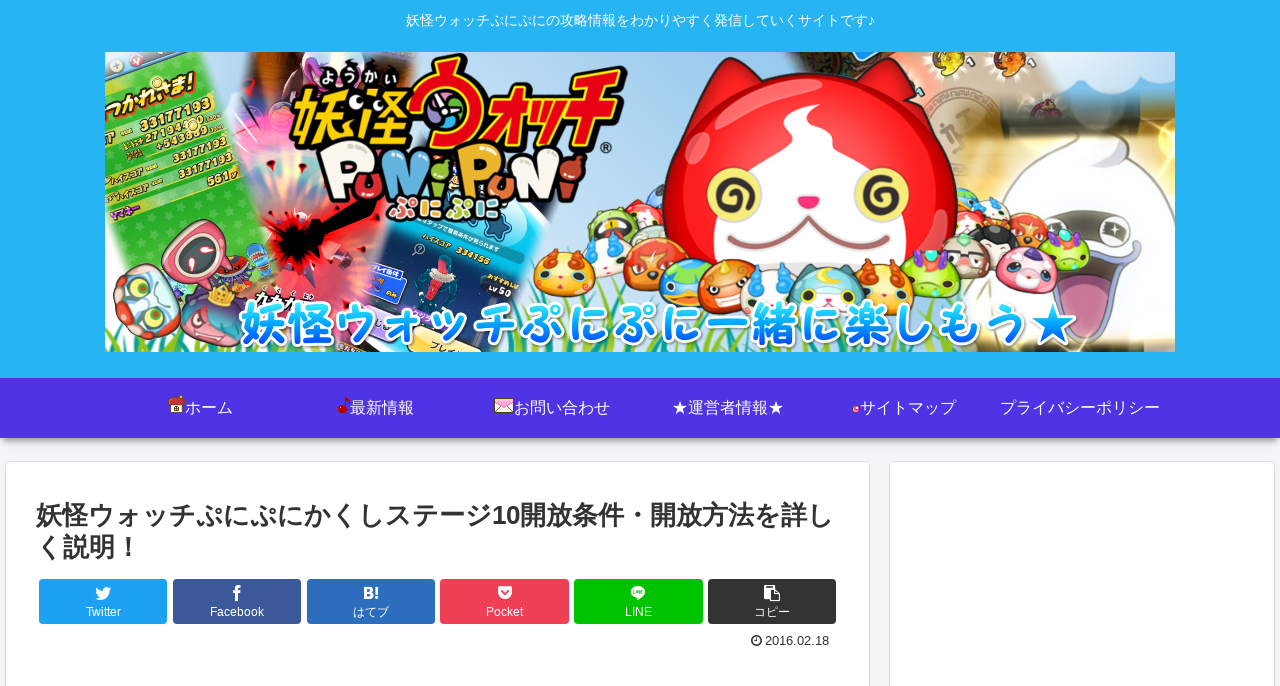

--- FILE ---
content_type: text/html; charset=UTF-8
request_url: https://xn--o9jfa0cb7bw30a1a4vva3256jr4rabhqpg1d.net/2016/02/18/post-5819/
body_size: 94312
content:
<!doctype html><html lang="ja"><head><meta charset="utf-8"><meta name="viewport" content="width=device-width, initial-scale=1.0, viewport-fit=cover"><meta name="referrer" content="no-referrer-when-downgrade"><meta name="format-detection" content="telephone=no"><script async src="https://www.googletagmanager.com/gtag/js?id=UA-62173489-1"></script><script>window.dataLayer=window.dataLayer||[];function gtag(){dataLayer.push(arguments);}gtag('js',new Date());gtag('config','UA-62173489-1');</script><script>(adsbygoogle=window.adsbygoogle||[]).push({google_ad_client:"ca-pub-4914869037752973",enable_page_level_ads:true,overlays:{bottom:true}});</script><link rel="preconnect dns-prefetch" href="//www.googletagmanager.com"><link rel="preconnect dns-prefetch" href="//www.google-analytics.com"><link rel="preconnect dns-prefetch" href="//ajax.googleapis.com"><link rel="preconnect dns-prefetch" href="//cdnjs.cloudflare.com"><link rel="preconnect dns-prefetch" href="//pagead2.googlesyndication.com"><link rel="preconnect dns-prefetch" href="//googleads.g.doubleclick.net"><link rel="preconnect dns-prefetch" href="//tpc.googlesyndication.com"><link rel="preconnect dns-prefetch" href="//ad.doubleclick.net"><link rel="preconnect dns-prefetch" href="//www.gstatic.com"><link rel="preconnect dns-prefetch" href="//cse.google.com"><link rel="preconnect dns-prefetch" href="//fonts.gstatic.com"><link rel="preconnect dns-prefetch" href="//fonts.googleapis.com"><link rel="preconnect dns-prefetch" href="//cms.quantserve.com"><link rel="preconnect dns-prefetch" href="//secure.gravatar.com"><link rel="preconnect dns-prefetch" href="//cdn.syndication.twimg.com"><link rel="preconnect dns-prefetch" href="//cdn.jsdelivr.net"><link rel="preconnect dns-prefetch" href="//images-fe.ssl-images-amazon.com"><link rel="preconnect dns-prefetch" href="//completion.amazon.com"><link rel="preconnect dns-prefetch" href="//m.media-amazon.com"><link rel="preconnect dns-prefetch" href="//i.moshimo.com"><link rel="preconnect dns-prefetch" href="//aml.valuecommerce.com"><link rel="preconnect dns-prefetch" href="//dalc.valuecommerce.com"><link rel="preconnect dns-prefetch" href="//dalb.valuecommerce.com"><link rel="preload" as="font" type="font/woff" href="https://xn--o9jfa0cb7bw30a1a4vva3256jr4rabhqpg1d.net/wp-content/themes/cocoon-master/webfonts/icomoon/fonts/icomoon.woff" crossorigin><link rel="preload" as="font" type="font/woff2" href="https://xn--o9jfa0cb7bw30a1a4vva3256jr4rabhqpg1d.net/wp-content/themes/cocoon-master/webfonts/fontawesome/fonts/fontawesome-webfont.woff2?v=4.7.0" crossorigin><title>妖怪ウォッチぷにぷにかくしステージ10開放条件・開放方法を詳しく説明！ | ぷにぷに攻略！妖怪ウォッチぷにぷに</title><style>
#wpadminbar #wp-admin-bar-wccp_free_top_button .ab-icon:before {
	content: "\f160";
	color: #02CA02;
	top: 3px;
}
#wpadminbar #wp-admin-bar-wccp_free_top_button .ab-icon {
	transform: rotate(45deg);
}
</style><meta name='robots' content='max-image-preview:large'/><meta property="og:type" content="article"><meta property="og:description" content="妖怪ウォッチぷにぷにのかくしステージ10の開放条件や開放方法を詳しく説明します♪かくしステージ10はそよ風ヒルズのステージ118の上にあります！今回はこのかくしステージ10のご説明をしていこうとおもいます＾＾ほかのかくしステージの開放方法な"><meta property="og:title" content="妖怪ウォッチぷにぷにかくしステージ10開放条件・開放方法を詳しく説明！"><meta property="og:url" content="https://xn--o9jfa0cb7bw30a1a4vva3256jr4rabhqpg1d.net/2016/02/18/post-5819/"><meta property="og:image" content="https://xn--o9jfa0cb7bw30a1a4vva3256jr4rabhqpg1d.net/wp-content/uploads/2016/02/Screenshot_2016-02-18-08-12-29-e1455756533999.png"><meta property="og:site_name" content="ぷにぷに攻略！妖怪ウォッチぷにぷに"><meta property="og:locale" content="ja_JP"><meta property="article:published_time" content="2016-02-18T10:02:12+09:00"/><meta property="article:modified_time" content="2016-02-18T10:02:12+09:00"/><meta property="article:section" content="かくしステージ開放条件"><meta property="article:tag" content="かくしステージ"><meta property="article:tag" content="妖怪ぷに"><meta property="article:tag" content="妖怪ウォッチ"><meta property="article:tag" content="妖怪ウォッチぷにぷに"><meta name="twitter:card" content="summary_large_image"><meta property="twitter:description" content="妖怪ウォッチぷにぷにのかくしステージ10の開放条件や開放方法を詳しく説明します♪かくしステージ10はそよ風ヒルズのステージ118の上にあります！今回はこのかくしステージ10のご説明をしていこうとおもいます＾＾ほかのかくしステージの開放方法な"><meta property="twitter:title" content="妖怪ウォッチぷにぷにかくしステージ10開放条件・開放方法を詳しく説明！"><meta property="twitter:url" content="https://xn--o9jfa0cb7bw30a1a4vva3256jr4rabhqpg1d.net/2016/02/18/post-5819/"><meta name="twitter:image" content="https://xn--o9jfa0cb7bw30a1a4vva3256jr4rabhqpg1d.net/wp-content/uploads/2016/02/Screenshot_2016-02-18-08-12-29-e1455756533999.png"><meta name="twitter:domain" content="xn--o9jfa0cb7bw30a1a4vva3256jr4rabhqpg1d.net"><link rel='dns-prefetch' href='//ajax.googleapis.com'/><link rel='dns-prefetch' href='//cdnjs.cloudflare.com'/><link rel='dns-prefetch' href='//stats.wp.com'/><link rel='dns-prefetch' href='//c0.wp.com'/><link rel="alternate" type="application/rss+xml" title="ぷにぷに攻略！妖怪ウォッチぷにぷに &raquo; フィード" href="https://xn--o9jfa0cb7bw30a1a4vva3256jr4rabhqpg1d.net/feed/"/><link rel="alternate" type="application/rss+xml" title="ぷにぷに攻略！妖怪ウォッチぷにぷに &raquo; コメントフィード" href="https://xn--o9jfa0cb7bw30a1a4vva3256jr4rabhqpg1d.net/comments/feed/"/><link rel="alternate" type="application/rss+xml" title="ぷにぷに攻略！妖怪ウォッチぷにぷに &raquo; 妖怪ウォッチぷにぷにかくしステージ10開放条件・開放方法を詳しく説明！ のコメントのフィード" href="https://xn--o9jfa0cb7bw30a1a4vva3256jr4rabhqpg1d.net/2016/02/18/post-5819/feed/"/><link rel='stylesheet' id='wp-block-library-css' href='https://c0.wp.com/c/6.1.9/wp-includes/css/dist/block-library/style.min.css' media='all'/><link rel='stylesheet' id='mediaelement-css' href='https://c0.wp.com/c/6.1.9/wp-includes/js/mediaelement/mediaelementplayer-legacy.min.css' media='all'/><link rel='stylesheet' id='wp-mediaelement-css' href='https://c0.wp.com/c/6.1.9/wp-includes/js/mediaelement/wp-mediaelement.min.css' media='all'/><link rel='stylesheet' id='jetpack_css-css' href='https://c0.wp.com/p/jetpack/12.5.1/css/jetpack.css' media='all'/><script src='https://ajax.googleapis.com/ajax/libs/jquery/3.6.1/jquery.min.js?ver=3.6.1' id='jquery-core-js'></script><script src='https://cdnjs.cloudflare.com/ajax/libs/jquery-migrate/3.3.2/jquery-migrate.min.js?ver=3.0.1' id='jquery-migrate-js'></script><link rel='shortlink' href='https://xn--o9jfa0cb7bw30a1a4vva3256jr4rabhqpg1d.net/?p=5819'/><script id="wpcp_disable_selection">
var image_save_msg='You are not allowed to save images!';
	var no_menu_msg='Context Menu disabled!';
	var smessage = "Content is protected !!";

function disableEnterKey(e)
{
	var elemtype = e.target.tagName;
	
	elemtype = elemtype.toUpperCase();
	
	if (elemtype == "TEXT" || elemtype == "TEXTAREA" || elemtype == "INPUT" || elemtype == "PASSWORD" || elemtype == "SELECT" || elemtype == "OPTION" || elemtype == "EMBED")
	{
		elemtype = 'TEXT';
	}
	
	if (e.ctrlKey){
     var key;
     if(window.event)
          key = window.event.keyCode;     //IE
     else
          key = e.which;     //firefox (97)
    //if (key != 17) alert(key);
     if (elemtype!= 'TEXT' && (key == 97 || key == 65 || key == 67 || key == 99 || key == 88 || key == 120 || key == 26 || key == 85  || key == 86 || key == 83 || key == 43 || key == 73))
     {
		if(wccp_free_iscontenteditable(e)) return true;
		show_wpcp_message('You are not allowed to copy content or view source');
		return false;
     }else
     	return true;
     }
}


/*For contenteditable tags*/
function wccp_free_iscontenteditable(e)
{
	var e = e || window.event; // also there is no e.target property in IE. instead IE uses window.event.srcElement
  	
	var target = e.target || e.srcElement;

	var elemtype = e.target.nodeName;
	
	elemtype = elemtype.toUpperCase();
	
	var iscontenteditable = "false";
		
	if(typeof target.getAttribute!="undefined" ) iscontenteditable = target.getAttribute("contenteditable"); // Return true or false as string
	
	var iscontenteditable2 = false;
	
	if(typeof target.isContentEditable!="undefined" ) iscontenteditable2 = target.isContentEditable; // Return true or false as boolean

	if(target.parentElement.isContentEditable) iscontenteditable2 = true;
	
	if (iscontenteditable == "true" || iscontenteditable2 == true)
	{
		if(typeof target.style!="undefined" ) target.style.cursor = "text";
		
		return true;
	}
}

////////////////////////////////////
function disable_copy(e)
{	
	var e = e || window.event; // also there is no e.target property in IE. instead IE uses window.event.srcElement
	
	var elemtype = e.target.tagName;
	
	elemtype = elemtype.toUpperCase();
	
	if (elemtype == "TEXT" || elemtype == "TEXTAREA" || elemtype == "INPUT" || elemtype == "PASSWORD" || elemtype == "SELECT" || elemtype == "OPTION" || elemtype == "EMBED")
	{
		elemtype = 'TEXT';
	}
	
	if(wccp_free_iscontenteditable(e)) return true;
	
	var isSafari = /Safari/.test(navigator.userAgent) && /Apple Computer/.test(navigator.vendor);
	
	var checker_IMG = '';
	if (elemtype == "IMG" && checker_IMG == 'checked' && e.detail >= 2) {show_wpcp_message(alertMsg_IMG);return false;}
	if (elemtype != "TEXT")
	{
		if (smessage !== "" && e.detail == 2)
			show_wpcp_message(smessage);
		
		if (isSafari)
			return true;
		else
			return false;
	}	
}

//////////////////////////////////////////
function disable_copy_ie()
{
	var e = e || window.event;
	var elemtype = window.event.srcElement.nodeName;
	elemtype = elemtype.toUpperCase();
	if(wccp_free_iscontenteditable(e)) return true;
	if (elemtype == "IMG") {show_wpcp_message(alertMsg_IMG);return false;}
	if (elemtype != "TEXT" && elemtype != "TEXTAREA" && elemtype != "INPUT" && elemtype != "PASSWORD" && elemtype != "SELECT" && elemtype != "OPTION" && elemtype != "EMBED")
	{
		return false;
	}
}	
function reEnable()
{
	return true;
}
document.onkeydown = disableEnterKey;
document.onselectstart = disable_copy_ie;
if(navigator.userAgent.indexOf('MSIE')==-1)
{
	document.onmousedown = disable_copy;
	document.onclick = reEnable;
}
function disableSelection(target)
{
    //For IE This code will work
    if (typeof target.onselectstart!="undefined")
    target.onselectstart = disable_copy_ie;
    
    //For Firefox This code will work
    else if (typeof target.style.MozUserSelect!="undefined")
    {target.style.MozUserSelect="none";}
    
    //All other  (ie: Opera) This code will work
    else
    target.onmousedown=function(){return false}
    target.style.cursor = "default";
}
//Calling the JS function directly just after body load
window.onload = function(){disableSelection(document.body);};

//////////////////special for safari Start////////////////
var onlongtouch;
var timer;
var touchduration = 1000; //length of time we want the user to touch before we do something

var elemtype = "";
function touchstart(e) {
	var e = e || window.event;
  // also there is no e.target property in IE.
  // instead IE uses window.event.srcElement
  	var target = e.target || e.srcElement;
	
	elemtype = window.event.srcElement.nodeName;
	
	elemtype = elemtype.toUpperCase();
	
	if(!wccp_pro_is_passive()) e.preventDefault();
	if (!timer) {
		timer = setTimeout(onlongtouch, touchduration);
	}
}

function touchend() {
    //stops short touches from firing the event
    if (timer) {
        clearTimeout(timer);
        timer = null;
    }
	onlongtouch();
}

onlongtouch = function(e) { //this will clear the current selection if anything selected
	
	if (elemtype != "TEXT" && elemtype != "TEXTAREA" && elemtype != "INPUT" && elemtype != "PASSWORD" && elemtype != "SELECT" && elemtype != "EMBED" && elemtype != "OPTION")	
	{
		if (window.getSelection) {
			if (window.getSelection().empty) {  // Chrome
			window.getSelection().empty();
			} else if (window.getSelection().removeAllRanges) {  // Firefox
			window.getSelection().removeAllRanges();
			}
		} else if (document.selection) {  // IE?
			document.selection.empty();
		}
		return false;
	}
};

document.addEventListener("DOMContentLoaded", function(event) { 
    window.addEventListener("touchstart", touchstart, false);
    window.addEventListener("touchend", touchend, false);
});

function wccp_pro_is_passive() {

  var cold = false,
  hike = function() {};

  try {
	  const object1 = {};
  var aid = Object.defineProperty(object1, 'passive', {
  get() {cold = true}
  });
  window.addEventListener('test', hike, aid);
  window.removeEventListener('test', hike, aid);
  } catch (e) {}

  return cold;
}
/*special for safari End*/
</script><script id="wpcp_disable_Right_Click">document.ondragstart=function(){return false;}
function nocontext(e){return false;}document.oncontextmenu=nocontext;</script><script id="wpcp_css_disable_selection">var e=document.getElementsByTagName('body')[0];if(e){e.setAttribute('unselectable',"on");}</script><script></script><link rel="canonical" href="https://xn--o9jfa0cb7bw30a1a4vva3256jr4rabhqpg1d.net/2016/02/18/post-5819/"><meta name="description" content="妖怪ウォッチぷにぷにのかくしステージ10の開放条件や開放方法を詳しく説明します♪かくしステージ10はそよ風ヒルズのステージ118の上にあります！今回はこのかくしステージ10のご説明をしていこうとおもいます＾＾ほかのかくしステージの開放方法な"><meta name="keywords" content="かくしステージ開放条件"><meta name="thumbnail" content="https://xn--o9jfa0cb7bw30a1a4vva3256jr4rabhqpg1d.net/wp-content/uploads/2016/02/Screenshot_2016-02-18-08-12-29-e1455756533999.png"><script type="application/ld+json">
{
  "@context": "https://schema.org",
  "@type": "Article",
  "mainEntityOfPage":{
    "@type":"WebPage",
    "@id":"https://xn--o9jfa0cb7bw30a1a4vva3256jr4rabhqpg1d.net/2016/02/18/post-5819/"
  },
  "headline": "妖怪ウォッチぷにぷにかくしステージ10開放条件・開放方法を詳しく説明！",
  "image": {
    "@type": "ImageObject",
    "url": "https://xn--o9jfa0cb7bw30a1a4vva3256jr4rabhqpg1d.net/wp-content/uploads/2016/02/Screenshot_2016-02-18-08-12-29-e1455756533999.png",
    "width": 696,
    "height": 798
  },
  "datePublished": "2016-02-18T10:02:12+09:00",
  "dateModified": "2016-02-18T10:02:12+09:00",
  "author": {
    "@type": "Person",
    "name": "ゆん",
    "url": "https://xn--o9jfa0cb7bw30a1a4vva3256jr4rabhqpg1d.net/author/mika0603/"
  },
  "publisher": {
    "@type": "Organization",
    "name": "ぷにぷに攻略！妖怪ウォッチぷにぷに",
    "logo": {
      "@type": "ImageObject",
      "url": "https://xn--o9jfa0cb7bw30a1a4vva3256jr4rabhqpg1d.net/wp-content/themes/cocoon-master/images/no-amp-logo.png",
      "width": 206,
      "height": 60
    }
  },
  "description": "妖怪ウォッチぷにぷにのかくしステージ10の開放条件や開放方法を詳しく説明します♪かくしステージ10はそよ風ヒルズのステージ118の上にあります！今回はこのかくしステージ10のご説明をしていこうとおもいます＾＾ほかのかくしステージの開放方法な…"
}
</script><link rel="icon" href="https://xn--o9jfa0cb7bw30a1a4vva3256jr4rabhqpg1d.net/wp-content/uploads/2017/11/kakuseienma2.png" sizes="32x32"/><link rel="icon" href="https://xn--o9jfa0cb7bw30a1a4vva3256jr4rabhqpg1d.net/wp-content/uploads/2017/11/kakuseienma2.png" sizes="192x192"/><link rel="apple-touch-icon" href="https://xn--o9jfa0cb7bw30a1a4vva3256jr4rabhqpg1d.net/wp-content/uploads/2017/11/kakuseienma2.png"/><meta name="msapplication-TileImage" content="https://xn--o9jfa0cb7bw30a1a4vva3256jr4rabhqpg1d.net/wp-content/uploads/2017/11/kakuseienma2.png"/><style>.has-text-align-justify{text-align:justify}.wp-block-jetpack-videopress{position:relative}.wp-block-jetpack-videopress figcaption{color:#555;font-size:13px;margin-bottom:1em;margin-top:.5em;text-align:center}.is-dark-theme .wp-block-jetpack-videopress figcaption{color:hsla(0,0%,100%,.65)}.wp-block-jetpack-videopress .jetpack-videopress-player__wrapper{display:flex;position:relative}.wp-block-jetpack-videopress .jetpack-videopress-player__overlay{cursor:pointer;height:100%;left:0;opacity:1;position:absolute;top:0;transition:opacity .3s ease-in-out;width:100%}.wp-block-jetpack-videopress .jetpack-videopress-player__overlay:hover{opacity:0}body{--wp--preset--color--black:#000;--wp--preset--color--cyan-bluish-gray:#abb8c3;--wp--preset--color--white:#fff;--wp--preset--color--pale-pink:#f78da7;--wp--preset--color--vivid-red:#cf2e2e;--wp--preset--color--luminous-vivid-orange:#ff6900;--wp--preset--color--luminous-vivid-amber:#fcb900;--wp--preset--color--light-green-cyan:#7bdcb5;--wp--preset--color--vivid-green-cyan:#00d084;--wp--preset--color--pale-cyan-blue:#8ed1fc;--wp--preset--color--vivid-cyan-blue:#0693e3;--wp--preset--color--vivid-purple:#9b51e0;--wp--preset--color--key-color:#26b5f2;--wp--preset--color--red:#e60033;--wp--preset--color--pink:#e95295;--wp--preset--color--purple:#884898;--wp--preset--color--deep:#55295b;--wp--preset--color--indigo:#1e50a2;--wp--preset--color--blue:#0095d9;--wp--preset--color--light-blue:#2ca9e1;--wp--preset--color--cyan:#00a3af;--wp--preset--color--teal:#007b43;--wp--preset--color--green:#3eb370;--wp--preset--color--light-green:#8bc34a;--wp--preset--color--lime:#c3d825;--wp--preset--color--yellow:#ffd900;--wp--preset--color--amber:#ffc107;--wp--preset--color--orange:#f39800;--wp--preset--color--deep-orange:#ea5506;--wp--preset--color--brown:#954e2a;--wp--preset--color--grey:#949495;--wp--preset--color--cocoon-black:#333;--wp--preset--color--cocoon-white:#fffffb;--wp--preset--color--watery-blue:#f3fafe;--wp--preset--color--watery-yellow:#fff7cc;--wp--preset--color--watery-red:#fdf2f2;--wp--preset--color--watery-green:#ebf8f4;--wp--preset--color--ex-a:#fff;--wp--preset--color--ex-b:#fff;--wp--preset--color--ex-c:#fff;--wp--preset--color--ex-d:#fff;--wp--preset--color--ex-e:#fff;--wp--preset--color--ex-f:#fff;--wp--preset--gradient--vivid-cyan-blue-to-vivid-purple:linear-gradient(135deg,rgba(6,147,227,1) 0%,rgb(155,81,224) 100%);--wp--preset--gradient--light-green-cyan-to-vivid-green-cyan:linear-gradient(135deg,rgb(122,220,180) 0%,rgb(0,208,130) 100%);--wp--preset--gradient--luminous-vivid-amber-to-luminous-vivid-orange:linear-gradient(135deg,rgba(252,185,0,1) 0%,rgba(255,105,0,1) 100%);--wp--preset--gradient--luminous-vivid-orange-to-vivid-red:linear-gradient(135deg,rgba(255,105,0,1) 0%,rgb(207,46,46) 100%);--wp--preset--gradient--very-light-gray-to-cyan-bluish-gray:linear-gradient(135deg,rgb(238,238,238) 0%,rgb(169,184,195) 100%);--wp--preset--gradient--cool-to-warm-spectrum:linear-gradient(135deg,rgb(74,234,220) 0%,rgb(151,120,209) 20%,rgb(207,42,186) 40%,rgb(238,44,130) 60%,rgb(251,105,98) 80%,rgb(254,248,76) 100%);--wp--preset--gradient--blush-light-purple:linear-gradient(135deg,rgb(255,206,236) 0%,rgb(152,150,240) 100%);--wp--preset--gradient--blush-bordeaux:linear-gradient(135deg,rgb(254,205,165) 0%,rgb(254,45,45) 50%,rgb(107,0,62) 100%);--wp--preset--gradient--luminous-dusk:linear-gradient(135deg,rgb(255,203,112) 0%,rgb(199,81,192) 50%,rgb(65,88,208) 100%);--wp--preset--gradient--pale-ocean:linear-gradient(135deg,rgb(255,245,203) 0%,rgb(182,227,212) 50%,rgb(51,167,181) 100%);--wp--preset--gradient--electric-grass:linear-gradient(135deg,rgb(202,248,128) 0%,rgb(113,206,126) 100%);--wp--preset--gradient--midnight:linear-gradient(135deg,rgb(2,3,129) 0%,rgb(40,116,252) 100%);--wp--preset--duotone--dark-grayscale:url(#wp-duotone-dark-grayscale);--wp--preset--duotone--grayscale:url(#wp-duotone-grayscale);--wp--preset--duotone--purple-yellow:url(#wp-duotone-purple-yellow);--wp--preset--duotone--blue-red:url(#wp-duotone-blue-red);--wp--preset--duotone--midnight:url(#wp-duotone-midnight);--wp--preset--duotone--magenta-yellow:url(#wp-duotone-magenta-yellow);--wp--preset--duotone--purple-green:url(#wp-duotone-purple-green);--wp--preset--duotone--blue-orange:url(#wp-duotone-blue-orange);--wp--preset--font-size--small:13px;--wp--preset--font-size--medium:20px;--wp--preset--font-size--large:36px;--wp--preset--font-size--x-large:42px;--wp--preset--spacing--20:.44rem;--wp--preset--spacing--30:.67rem;--wp--preset--spacing--40:1rem;--wp--preset--spacing--50:1.5rem;--wp--preset--spacing--60:2.25rem;--wp--preset--spacing--70:3.38rem;--wp--preset--spacing--80:5.06rem}body{margin:0;--wp--style--global--content-size:840px;--wp--style--global--wide-size:1200px}.wp-site-blocks>.alignleft{float:left;margin-right:2em}.wp-site-blocks>.alignright{float:right;margin-left:2em}.wp-site-blocks>.aligncenter{justify-content:center;margin-left:auto;margin-right:auto}.wp-site-blocks>*{margin-block-start:0;margin-block-end:0}.wp-site-blocks>*+*{margin-block-start:24px}body{--wp--style--block-gap:24px}body .is-layout-flow>*{margin-block-start:0;margin-block-end:0}body .is-layout-flow>*+*{margin-block-start:24px;margin-block-end:0}body .is-layout-constrained>*{margin-block-start:0;margin-block-end:0}body .is-layout-constrained>*+*{margin-block-start:24px;margin-block-end:0}body .is-layout-flex{gap:24px}body .is-layout-flow>.alignleft{float:left;margin-inline-start:0;margin-inline-end:2em}body .is-layout-flow>.alignright{float:right;margin-inline-start:2em;margin-inline-end:0}body .is-layout-flow>.aligncenter{margin-left:auto!important;margin-right:auto!important}body .is-layout-constrained>.alignleft{float:left;margin-inline-start:0;margin-inline-end:2em}body .is-layout-constrained>.alignright{float:right;margin-inline-start:2em;margin-inline-end:0}body .is-layout-constrained>.aligncenter{margin-left:auto!important;margin-right:auto!important}body .is-layout-constrained>:where(:not(.alignleft):not(.alignright):not(.alignfull)){max-width:var(--wp--style--global--content-size);margin-left:auto!important;margin-right:auto!important}body .is-layout-constrained>.alignwide{max-width:var(--wp--style--global--wide-size)}body .is-layout-flex{display:flex}body .is-layout-flex{flex-wrap:wrap;align-items:center}body .is-layout-flex>*{margin:0}body{padding-top:0;padding-right:0;padding-bottom:0;padding-left:0}a:where(:not(.wp-element-button)){text-decoration:underline}.wp-element-button,.wp-block-button__link{background-color:#32373c;border-width:0;color:#fff;font-family:inherit;font-size:inherit;line-height:inherit;padding:calc(.667em + 2px) calc(1.333em + 2px);text-decoration:none}.has-black-color{color:var(--wp--preset--color--black)!important}.has-cyan-bluish-gray-color{color:var(--wp--preset--color--cyan-bluish-gray)!important}.has-white-color{color:var(--wp--preset--color--white)!important}.has-pale-pink-color{color:var(--wp--preset--color--pale-pink)!important}.has-vivid-red-color{color:var(--wp--preset--color--vivid-red)!important}.has-luminous-vivid-orange-color{color:var(--wp--preset--color--luminous-vivid-orange)!important}.has-luminous-vivid-amber-color{color:var(--wp--preset--color--luminous-vivid-amber)!important}.has-light-green-cyan-color{color:var(--wp--preset--color--light-green-cyan)!important}.has-vivid-green-cyan-color{color:var(--wp--preset--color--vivid-green-cyan)!important}.has-pale-cyan-blue-color{color:var(--wp--preset--color--pale-cyan-blue)!important}.has-vivid-cyan-blue-color{color:var(--wp--preset--color--vivid-cyan-blue)!important}.has-vivid-purple-color{color:var(--wp--preset--color--vivid-purple)!important}.has-key-color-color{color:var(--wp--preset--color--key-color)!important}.has-red-color{color:var(--wp--preset--color--red)!important}.has-pink-color{color:var(--wp--preset--color--pink)!important}.has-purple-color{color:var(--wp--preset--color--purple)!important}.has-deep-color{color:var(--wp--preset--color--deep)!important}.has-indigo-color{color:var(--wp--preset--color--indigo)!important}.has-blue-color{color:var(--wp--preset--color--blue)!important}.has-light-blue-color{color:var(--wp--preset--color--light-blue)!important}.has-cyan-color{color:var(--wp--preset--color--cyan)!important}.has-teal-color{color:var(--wp--preset--color--teal)!important}.has-green-color{color:var(--wp--preset--color--green)!important}.has-light-green-color{color:var(--wp--preset--color--light-green)!important}.has-lime-color{color:var(--wp--preset--color--lime)!important}.has-yellow-color{color:var(--wp--preset--color--yellow)!important}.has-amber-color{color:var(--wp--preset--color--amber)!important}.has-orange-color{color:var(--wp--preset--color--orange)!important}.has-deep-orange-color{color:var(--wp--preset--color--deep-orange)!important}.has-brown-color{color:var(--wp--preset--color--brown)!important}.has-grey-color{color:var(--wp--preset--color--grey)!important}.has-cocoon-black-color{color:var(--wp--preset--color--cocoon-black)!important}.has-cocoon-white-color{color:var(--wp--preset--color--cocoon-white)!important}.has-watery-blue-color{color:var(--wp--preset--color--watery-blue)!important}.has-watery-yellow-color{color:var(--wp--preset--color--watery-yellow)!important}.has-watery-red-color{color:var(--wp--preset--color--watery-red)!important}.has-watery-green-color{color:var(--wp--preset--color--watery-green)!important}.has-ex-a-color{color:var(--wp--preset--color--ex-a)!important}.has-ex-b-color{color:var(--wp--preset--color--ex-b)!important}.has-ex-c-color{color:var(--wp--preset--color--ex-c)!important}.has-ex-d-color{color:var(--wp--preset--color--ex-d)!important}.has-ex-e-color{color:var(--wp--preset--color--ex-e)!important}.has-ex-f-color{color:var(--wp--preset--color--ex-f)!important}.has-black-background-color{background-color:var(--wp--preset--color--black)!important}.has-cyan-bluish-gray-background-color{background-color:var(--wp--preset--color--cyan-bluish-gray)!important}.has-white-background-color{background-color:var(--wp--preset--color--white)!important}.has-pale-pink-background-color{background-color:var(--wp--preset--color--pale-pink)!important}.has-vivid-red-background-color{background-color:var(--wp--preset--color--vivid-red)!important}.has-luminous-vivid-orange-background-color{background-color:var(--wp--preset--color--luminous-vivid-orange)!important}.has-luminous-vivid-amber-background-color{background-color:var(--wp--preset--color--luminous-vivid-amber)!important}.has-light-green-cyan-background-color{background-color:var(--wp--preset--color--light-green-cyan)!important}.has-vivid-green-cyan-background-color{background-color:var(--wp--preset--color--vivid-green-cyan)!important}.has-pale-cyan-blue-background-color{background-color:var(--wp--preset--color--pale-cyan-blue)!important}.has-vivid-cyan-blue-background-color{background-color:var(--wp--preset--color--vivid-cyan-blue)!important}.has-vivid-purple-background-color{background-color:var(--wp--preset--color--vivid-purple)!important}.has-key-color-background-color{background-color:var(--wp--preset--color--key-color)!important}.has-red-background-color{background-color:var(--wp--preset--color--red)!important}.has-pink-background-color{background-color:var(--wp--preset--color--pink)!important}.has-purple-background-color{background-color:var(--wp--preset--color--purple)!important}.has-deep-background-color{background-color:var(--wp--preset--color--deep)!important}.has-indigo-background-color{background-color:var(--wp--preset--color--indigo)!important}.has-blue-background-color{background-color:var(--wp--preset--color--blue)!important}.has-light-blue-background-color{background-color:var(--wp--preset--color--light-blue)!important}.has-cyan-background-color{background-color:var(--wp--preset--color--cyan)!important}.has-teal-background-color{background-color:var(--wp--preset--color--teal)!important}.has-green-background-color{background-color:var(--wp--preset--color--green)!important}.has-light-green-background-color{background-color:var(--wp--preset--color--light-green)!important}.has-lime-background-color{background-color:var(--wp--preset--color--lime)!important}.has-yellow-background-color{background-color:var(--wp--preset--color--yellow)!important}.has-amber-background-color{background-color:var(--wp--preset--color--amber)!important}.has-orange-background-color{background-color:var(--wp--preset--color--orange)!important}.has-deep-orange-background-color{background-color:var(--wp--preset--color--deep-orange)!important}.has-brown-background-color{background-color:var(--wp--preset--color--brown)!important}.has-grey-background-color{background-color:var(--wp--preset--color--grey)!important}.has-cocoon-black-background-color{background-color:var(--wp--preset--color--cocoon-black)!important}.has-cocoon-white-background-color{background-color:var(--wp--preset--color--cocoon-white)!important}.has-watery-blue-background-color{background-color:var(--wp--preset--color--watery-blue)!important}.has-watery-yellow-background-color{background-color:var(--wp--preset--color--watery-yellow)!important}.has-watery-red-background-color{background-color:var(--wp--preset--color--watery-red)!important}.has-watery-green-background-color{background-color:var(--wp--preset--color--watery-green)!important}.has-ex-a-background-color{background-color:var(--wp--preset--color--ex-a)!important}.has-ex-b-background-color{background-color:var(--wp--preset--color--ex-b)!important}.has-ex-c-background-color{background-color:var(--wp--preset--color--ex-c)!important}.has-ex-d-background-color{background-color:var(--wp--preset--color--ex-d)!important}.has-ex-e-background-color{background-color:var(--wp--preset--color--ex-e)!important}.has-ex-f-background-color{background-color:var(--wp--preset--color--ex-f)!important}.has-black-border-color{border-color:var(--wp--preset--color--black)!important}.has-cyan-bluish-gray-border-color{border-color:var(--wp--preset--color--cyan-bluish-gray)!important}.has-white-border-color{border-color:var(--wp--preset--color--white)!important}.has-pale-pink-border-color{border-color:var(--wp--preset--color--pale-pink)!important}.has-vivid-red-border-color{border-color:var(--wp--preset--color--vivid-red)!important}.has-luminous-vivid-orange-border-color{border-color:var(--wp--preset--color--luminous-vivid-orange)!important}.has-luminous-vivid-amber-border-color{border-color:var(--wp--preset--color--luminous-vivid-amber)!important}.has-light-green-cyan-border-color{border-color:var(--wp--preset--color--light-green-cyan)!important}.has-vivid-green-cyan-border-color{border-color:var(--wp--preset--color--vivid-green-cyan)!important}.has-pale-cyan-blue-border-color{border-color:var(--wp--preset--color--pale-cyan-blue)!important}.has-vivid-cyan-blue-border-color{border-color:var(--wp--preset--color--vivid-cyan-blue)!important}.has-vivid-purple-border-color{border-color:var(--wp--preset--color--vivid-purple)!important}.has-key-color-border-color{border-color:var(--wp--preset--color--key-color)!important}.has-red-border-color{border-color:var(--wp--preset--color--red)!important}.has-pink-border-color{border-color:var(--wp--preset--color--pink)!important}.has-purple-border-color{border-color:var(--wp--preset--color--purple)!important}.has-deep-border-color{border-color:var(--wp--preset--color--deep)!important}.has-indigo-border-color{border-color:var(--wp--preset--color--indigo)!important}.has-blue-border-color{border-color:var(--wp--preset--color--blue)!important}.has-light-blue-border-color{border-color:var(--wp--preset--color--light-blue)!important}.has-cyan-border-color{border-color:var(--wp--preset--color--cyan)!important}.has-teal-border-color{border-color:var(--wp--preset--color--teal)!important}.has-green-border-color{border-color:var(--wp--preset--color--green)!important}.has-light-green-border-color{border-color:var(--wp--preset--color--light-green)!important}.has-lime-border-color{border-color:var(--wp--preset--color--lime)!important}.has-yellow-border-color{border-color:var(--wp--preset--color--yellow)!important}.has-amber-border-color{border-color:var(--wp--preset--color--amber)!important}.has-orange-border-color{border-color:var(--wp--preset--color--orange)!important}.has-deep-orange-border-color{border-color:var(--wp--preset--color--deep-orange)!important}.has-brown-border-color{border-color:var(--wp--preset--color--brown)!important}.has-grey-border-color{border-color:var(--wp--preset--color--grey)!important}.has-cocoon-black-border-color{border-color:var(--wp--preset--color--cocoon-black)!important}.has-cocoon-white-border-color{border-color:var(--wp--preset--color--cocoon-white)!important}.has-watery-blue-border-color{border-color:var(--wp--preset--color--watery-blue)!important}.has-watery-yellow-border-color{border-color:var(--wp--preset--color--watery-yellow)!important}.has-watery-red-border-color{border-color:var(--wp--preset--color--watery-red)!important}.has-watery-green-border-color{border-color:var(--wp--preset--color--watery-green)!important}.has-ex-a-border-color{border-color:var(--wp--preset--color--ex-a)!important}.has-ex-b-border-color{border-color:var(--wp--preset--color--ex-b)!important}.has-ex-c-border-color{border-color:var(--wp--preset--color--ex-c)!important}.has-ex-d-border-color{border-color:var(--wp--preset--color--ex-d)!important}.has-ex-e-border-color{border-color:var(--wp--preset--color--ex-e)!important}.has-ex-f-border-color{border-color:var(--wp--preset--color--ex-f)!important}.has-vivid-cyan-blue-to-vivid-purple-gradient-background{background:var(--wp--preset--gradient--vivid-cyan-blue-to-vivid-purple)!important}.has-light-green-cyan-to-vivid-green-cyan-gradient-background{background:var(--wp--preset--gradient--light-green-cyan-to-vivid-green-cyan)!important}.has-luminous-vivid-amber-to-luminous-vivid-orange-gradient-background{background:var(--wp--preset--gradient--luminous-vivid-amber-to-luminous-vivid-orange)!important}.has-luminous-vivid-orange-to-vivid-red-gradient-background{background:var(--wp--preset--gradient--luminous-vivid-orange-to-vivid-red)!important}.has-very-light-gray-to-cyan-bluish-gray-gradient-background{background:var(--wp--preset--gradient--very-light-gray-to-cyan-bluish-gray)!important}.has-cool-to-warm-spectrum-gradient-background{background:var(--wp--preset--gradient--cool-to-warm-spectrum)!important}.has-blush-light-purple-gradient-background{background:var(--wp--preset--gradient--blush-light-purple)!important}.has-blush-bordeaux-gradient-background{background:var(--wp--preset--gradient--blush-bordeaux)!important}.has-luminous-dusk-gradient-background{background:var(--wp--preset--gradient--luminous-dusk)!important}.has-pale-ocean-gradient-background{background:var(--wp--preset--gradient--pale-ocean)!important}.has-electric-grass-gradient-background{background:var(--wp--preset--gradient--electric-grass)!important}.has-midnight-gradient-background{background:var(--wp--preset--gradient--midnight)!important}.has-small-font-size{font-size:var(--wp--preset--font-size--small)!important}.has-medium-font-size{font-size:var(--wp--preset--font-size--medium)!important}.has-large-font-size{font-size:var(--wp--preset--font-size--large)!important}.has-x-large-font-size{font-size:var(--wp--preset--font-size--x-large)!important}.wp-block-navigation a:where(:not(.wp-element-button)){color:inherit}.wp-block-pullquote{font-size:1.5em;line-height:1.6}div.wpcf7{margin:0;padding:0}div.wpcf7-response-output{margin:2em .5em 1em;padding:.2em 1em}div.wpcf7 .screen-reader-response{position:absolute;overflow:hidden;clip:rect(1px,1px,1px,1px);height:1px;width:1px;margin:0;padding:0;border:0}div.wpcf7-mail-sent-ok{border:2px solid #398f14}div.wpcf7-mail-sent-ng{border:2px solid #f00}div.wpcf7-spam-blocked{border:2px solid #ffa500}div.wpcf7-validation-errors{border:2px solid #f7e700}.wpcf7-form-control-wrap{position:relative}span.wpcf7-not-valid-tip{color:#f00;font-size:1em;font-weight:normal;display:block}.use-floating-validation-tip span.wpcf7-not-valid-tip{position:absolute;top:20%;left:20%;z-index:100;border:1px solid #f00;background:#fff;padding:.2em .8em}span.wpcf7-list-item{display:inline-block;margin:0 0 0 1em}span.wpcf7-list-item-label::before,span.wpcf7-list-item-label::after{content:" "}.wpcf7-display-none{display:none}div.wpcf7 .ajax-loader{visibility:hidden;display:inline-block;background-image:url(https://xn--o9jfa0cb7bw30a1a4vva3256jr4rabhqpg1d.net/wp-content/plugins/contact-form-7/includes/css/../../images/ajax-loader.gif);width:16px;height:16px;border:0;padding:0;margin:0 0 0 4px;vertical-align:middle}div.wpcf7 .ajax-loader.is-active{visibility:visible}div.wpcf7 div.ajax-error{display:none}div.wpcf7 .placeheld{color:#888}div.wpcf7 .wpcf7-recaptcha iframe{margin-bottom:0}div.wpcf7 input[type=file]{cursor:pointer}div.wpcf7 input[type=file]:disabled{cursor:default}div.whatsnew{margin:10px 0;font-size:100%;word-break:break-all;overflow:hidden;border:1px silver solid;-webkit-border-radius:3px;-moz-border-radius:3px;-ms-border-radius:3px;-o-border-radius:3px;border-radius:3px}div.wn-head{margin:0;padding:5px 10px;overflow:hidden;border:0;border-bottom:1px silver solid;-webkit-box-shadow:#ccc 1px 1px 4px;-moz-box-shadow:#ccc 1px 1px 4px;box-shadow:#ccc 1px 1px 4px;-moz-border-radius-topleft:3px;-webkit-border-top-left-radius:3px;border-top-left-radius:3px;-moz-border-radius-topright:3px;-webkit-border-top-right-radius:3px;border-top-right-radius:3px}div.wn-head .wn-postlist{background:transparent url(https://xn--o9jfa0cb7bw30a1a4vva3256jr4rabhqpg1d.net/wp-content/plugins/whats-new-genarator/image/list.png) left center no-repeat;font-weight:normal;font-size:90%;text-align:right;cursor:pointer;float:right;width:4.2em}div.wn-head .wn-title{font-weight:bold;font-size:100%;text-align:left;overflow:hidden}div.wn-item{margin:5px 0;padding:0;border:0;overflow:hidden}div.wn-item .wn-date{margin:0 0 0 .3em;padding:0;border:0;float:left;width:8.1em;font-weight:normal;overflow:hidden;white-space:nowrap}div.wn-item .wn-article{padding:0 2px;overflow:hidden}div.wn-item .wn-article .newmark{font-size:74%;padding:1px 5px;vertical-align:middle;color:White;background-color:#ff4500;-webkit-border-radius:3px;-moz-border-radius:3px;-ms-border-radius:3px;-o-border-radius:3px;border-radius:3px}:root{--cocoon-twitter-color:#1da1f2;--cocoon-facebook-color:#3b5998;--cocoon-hatebu-color:#2c6ebd;--cocoon-google-plus-color:#dd4b39;--cocoon-pocket-color:#ef4056;--cocoon-line-color:#00c300;--cocoon-linkedin-color:#0077b5;--cocoon-website-color:#002561;--cocoon-instagram-color:#405de6;--cocoon-pinterest-color:#bd081c;--cocoon-youtube-color:#cd201f;--cocoon-tiktok-color:#000;--cocoon-note-color:#41c9b4;--cocoon-soundcloud-color:#f80;--cocoon-flickr-color:#111;--cocoon-amazon-color:#f90;--cocoon-twitch-color:#6441a4;--cocoon-rakuten-color:#bf0000;--cocoon-rakuten-room-color:#c61e79;--cocoon-slack-color:#e01563;--cocoon-github-color:#4078c0;--cocoon-codepen-color:#333;--cocoon-feedly-color:#2bb24c;--cocoon-rss-color:#f26522;--cocoon-red-color:#e60033;--cocoon-pink-color:#e95295;--cocoon-purple-color:#884898;--cocoon-deep-color:#55295b;--cocoon-indigo-color:#1e50a2;--cocoon-blue-color:#0095d9;--cocoon-light-blue-color:#2ca9e1;--cocoon-cyan-color:#00a3af;--cocoon-teal-color:#007b43;--cocoon-green-color:#3eb370;--cocoon-light-green-color:#8bc34a;--cocoon-lime-color:#c3d825;--cocoon-yellow-color:#ffd900;--cocoon-amber-color:#ffc107;--cocoon-orange-color:#f39800;--cocoon-deep-orange-color:#ea5506;--cocoon-brown-color:#954e2a;--cocoon-grey-color:#949495;--cocoon-blue-gray-color:#607d8b;--cocoon-black-color:#333;--cocoon-white-color:#fff;--cocoon-watery-blue-color:#f3fafe;--cocoon-watery-yellow-color:#fff7cc;--cocoon-watery-red-color:#fdf2f2;--cocoon-watery-green-color:#ebf8f4;--cocoon-default-font:"Hiragino Kaku Gothic ProN","Hiragino Sans",Meiryo,sans-serif;--cocoon-text-color:#333;--cocoon-pallid-text-color:#777;--cocoon-x-pallid-text-color:#999;--cocoon-default-text-size:18px;--cocoon-text-size-s:.8em;--cocoon-basic-border-color:#ccc;--cocoon-three-d-border-colors:#e3e3e3 #cecece #b4b4b4 #d6d6d6;--cocoon-middle-thickness-color:#888;--cocoon-thin-color:#ddd;--cocoon-x-thin-color:#eee;--cocoon-xx-thin-color:#f5f6f7;--cocoon-xxx-thin-color:#fafbfc;--cocoon-current-background-color:#eee;--cocoon-select-background-color:#d8eaf2;--cocoon-basic-border-radius:4px;--cocoon-badge-border-radius:2px;--cocoon-middle-border-radius:8px}.faw::before{font-family:FontAwesome;padding-right:4px}.entry-card,.related-entry-card{position:relative;height:100%}.entry-card-thumb,.widget-entry-card-thumb,.related-entry-card-thumb,.carousel-entry-card-thumb{float:left;margin-top:3px;position:relative}.entry-card-content,.related-entry-card-content{padding-bottom:1.2em}.entry-card-title,.related-entry-card-title{font-size:18px;margin:0 0 5px 0;line-height:1.6;font-weight:bold}.entry-card-snippet,.related-entry-card-snippet{font-size:var(--cocoon-text-size-s);line-height:1.3;display:-webkit-box;overflow:hidden;-webkit-line-clamp:4;-webkit-box-orient:vertical}.entry-card-meta,.related-entry-card-meta{bottom:0;position:absolute;right:0;text-align:right;line-height:1}.entry-categories-tags{margin-bottom:18px}.sns-share,.sns-follow{margin:24px 0}.sns-share-message,.sns-follow-message{text-align:center;margin-bottom:3px}body,.header,.appeal{background-position:top center;background-repeat:no-repeat;background-size:100% auto}body.ba-fixed,.ba-fixed.header,.ba-fixed.appeal{background-attachment:fixed}.entry-category,.post-date,.post-update,.post-author,.amp-back{padding:2px;display:inline;font-size:.7em}.search-edit,input[type=text],input[type=password],input[type=date],input[type=datetime],input[type=email],input[type=number],input[type=search],input[type=tel],input[type=time],input[type=url],textarea,select{padding:11px;border:1px solid var(--cocoon-basic-border-color);border-radius:var(--cocoon-basic-border-radius);font-size:var(--cocoon-default-text-size);width:100%}.fz-12px{font-size:12px}.fz-13px{font-size:13px}.fz-14px{font-size:14px}.fz-15px{font-size:15px}.fz-16px{font-size:16px}.fz-17px{font-size:17px}.fz-18px{font-size:18px}.fz-19px{font-size:19px}.fz-20px{font-size:20px}.fz-21px{font-size:21px}.fz-22px{font-size:22px}.fz-24px{font-size:24px}.fz-28px{font-size:28px}.fz-32px{font-size:32px}.fz-36px{font-size:36px}.fz-40px{font-size:40px}.fz-44px{font-size:44px}.fz-48px{font-size:48px}.fw-100{font-weight:100}.fw-200{font-weight:200}.fw-300{font-weight:300}.fw-400{font-weight:400}.fw-500{font-weight:500}.fw-600{font-weight:600}.fw-700{font-weight:700}.fw-800{font-weight:800}.fw-900{font-weight:900}.ff-meiryo,.wf-loading body{font-family:Meiryo,"Hiragino Kaku Gothic ProN","Hiragino Sans",sans-serif}.ff-yu-gothic{font-family:"Yu Gothic",Meiryo,"Hiragino Kaku Gothic ProN","Hiragino Sans",sans-serif}.ff-ms-pgothic{font-family:"MS PGothic","Hiragino Kaku Gothic ProN","Hiragino Sans",Meiryo,sans-serif}.ff-noto-sans-jp,.wf-active .ff-noto-sans-jp{font-family:"Noto Sans JP",sans-serif}.ff-noto-serif-jp,.wf-active .ff-noto-serif-jp{font-family:"Noto Serif JP",sans-serif}.ff-mplus-1p,.wf-active .ff-mplus-1p{font-family:"M PLUS 1p",sans-serif}.ff-rounded-mplus-1c,.wf-active .ff-rounded-mplus-1c{font-family:"M PLUS Rounded 1c",sans-serif}.ff-kosugi,.wf-active .ff-kosugi{font-family:"Kosugi",sans-serif}.ff-kosugi-maru,.wf-active .ff-kosugi-maru{font-family:"Kosugi Maru",sans-serif}.ff-sawarabi-gothic,.wf-active .ff-sawarabi-gothic{font-family:"Sawarabi Gothic",sans-serif}.ff-sawarabi-mincho,.wf-active .ff-sawarabi-mincho{font-family:"Sawarabi Mincho",sans-serif}.sub-caption{font-family:Tunga,"Trebuchet MS",Tahoma,Verdana,"Segoe UI",var(--cocoon-default-font);font-weight:400;font-size:.75em;opacity:.5}span.sub-caption{opacity:.8}*{padding:0;margin:0;box-sizing:border-box;word-wrap:break-word;overflow-wrap:break-word}.container{padding-right:constant(safe-area-inset-right);padding-left:constant(safe-area-inset-left);padding-right:env(safe-area-inset-right);padding-left:env(safe-area-inset-left)}body{font-family:var(--cocoon-default-font);font-size:var(--cocoon-default-text-size);color:var(--cocoon-text-color);line-height:1.8;margin:0;overflow-wrap:break-word;background-color:#f4f5f7;text-size-adjust:100%;-webkit-text-size-adjust:100%;-moz-text-size-adjust:100%;background-attachment:fixed}a{color:#1967d2}a:hover{color:#e53900}.has-text-color a{color:inherit}ol,ul{padding-left:40px}ul{list-style-type:disc}hr{color:var(--cocoon-current-background-color)}.cf::after{clear:both;content:"";display:block}.header-container,.main,.sidebar,.footer{background-color:var(--cocoon-white-color)}.wrap{width:1256px;margin:0 auto}.content-in{display:flex;justify-content:space-between;flex-wrap:wrap}.main{width:860px;padding:20px 29px;border:1px solid transparent;border-radius:var(--cocoon-basic-border-radius);position:relative}.no-sidebar .content .main{margin:0;width:100%}.no-scrollable-main .main{height:100%}.main-scroll{position:-webkit-sticky;position:sticky;top:0;margin-top:2em}@media all and (-ms-high-contrast:none){.main-scroll{position:static;top:auto}.logo{height:100%}}.publisher{display:none}#wpadminbar{font-size:13px}.wp-caption{margin:1em 0}.aligncenter{display:block;margin-right:auto;margin-left:auto}.alignleft{float:left;margin-right:25px}.alignright{float:right;margin-left:25px}.wp-caption{padding-top:4px;border:1px solid var(--cocoon-x-thin-color);border-radius:3px;background-color:var(--cocoon-xx-thin-color);text-align:center;max-width:100%}.wp-caption .wp-caption-text,.gallery .gallery-caption{font-size:.8em;margin:2px}.wp-caption img{margin:0;padding:0;border:0 none}.wp-caption-dd{margin:0;padding:0 4px 5px;font-size:11px;line-height:17px}img.alignright{display:inline-block;margin:0 0 1em 1.5em}img.alignleft{display:inline-block;margin:0 1.5em 1em 0}.comment-btn{margin:24px 0;cursor:pointer}label{cursor:pointer}.sitemap li a::before{display:none}.content-top,.content-bottom{margin:1em 0}p.has-background{padding:12px}:where(.wp-block-columns.is-layout-flex){gap:1em}figure{margin:0}img{max-width:100%;height:auto}.circle-image img{border-radius:50%}.iwe-border img,.iwe-border amp-img{border:1px solid var(--cocoon-basic-border-color)}.iwe-border-bold img,.iwe-border-bold amp-img{border:4px solid var(--cocoon-current-background-color)}.iwe-shadow img,.iwe-shadow amp-img{box-shadow:5px 5px 15px var(--cocoon-x-thin-color)}.iwe-shadow-paper img,.iwe-shadow-paper amp-img{box-shadow:0 2px 2px 0 rgba(0,0,0,.16),0 0 0 1px rgba(0,0,0,.08)}.entry-card-thumb,.author-thumb,.blogcard-thumbnail,.related-entry-card-thumb,.popular-entry-card-thumb,.new-entry-card-thumb{margin-right:1.6%}.ect-vertical-card .entry-card-thumb,.rect-vertical-card .related-entry-card-thumb{margin:0}.ib-right .blogcard-thumbnail,.eb-right .blogcard-thumbnail{margin-right:0;margin-left:1.4%}.no-thumbnail .card-thumb,.no-thumbnail .widget-entry-card-pv{display:none}.no-thumbnail .card-content,.no-thumbnail .widget-entry-cards .widget-entry-card-content,.no-thumbnail .rect-mini-card .related-entry-card-content{margin:0}.no-thumbnail .widget-entry-cards div.widget-entry-card-content{font-size:18px;margin-bottom:.6em}.no-thumbnail .widget-entry-cards.large-thumb-on .card-title{max-height:none;position:static}.no-thumbnail .entry-card-meta{position:static;background-color:transparent;margin-top:.4em}.no-thumbnail .entry-card-snippet,.no-thumbnail .related-entry-card-snippet{max-height:10.4em}.no-thumbnail .entry-card-day{display:inline}.no-thumbnail .e-card-meta .e-card-categorys{display:inline}.no-thumbnail .e-card-meta .e-card-categorys>span{margin-left:.6em}img.emoji{display:inline;width:1em;height:auto;vertical-align:text-bottom;margin-right:.1em}.wp-block-image .aligncenter{text-align:center}.wp-block-image img{display:block}.wp-block-image figcaption{margin:0}.header{height:100%;flex-shrink:0}.header-in{display:flex;flex-direction:column;justify-content:center}.tagline{text-align:center;font-size:14px;margin:.6em 1em}.logo{text-align:center}.logo-image span,.logo-image a{display:inline-block;max-width:100%}.site-name-text-link{color:var(--cocoon-text-color);text-decoration:none;font-weight:normal;padding:0 1em}.site-name-text-link:hover{color:inherit}.site-name-text{font-size:28px}.logo-text{padding:20px 0 30px;font-size:1em}.logo-image{padding:10px 0;font-size:inherit}.header-container-in.hlt-top-menu{display:flex;justify-content:space-between;align-items:center;align-content:center}.header-container-in.hlt-top-menu .wrap{width:auto}.header-container-in.hlt-top-menu .header{background-image:none}.header-container-in.hlt-top-menu .logo-text{padding:0;display:flex;align-items:center;align-content:center}.header-container-in.hlt-top-menu .logo-image{padding:0;margin:0}.header-container-in.hlt-top-menu .site-name-text-link{margin:0 16px;display:block}.header-container-in.hlt-top-menu .site-name-text{font-size:22px;white-space:nowrap}.header-container-in.hlt-top-menu .tagline{display:none}.header-container-in.hlt-top-menu .logo-header{max-height:60px}.header-container-in.hlt-top-menu .logo-header .site-name{margin:0}.header-container-in.hlt-top-menu .logo-header img{max-height:60px;height:auto;vertical-align:middle}.header-container-in.hlt-top-menu amp-img{max-width:160px;max-height:60px}.header-container-in.hlt-top-menu amp-img img{height:auto}.header-container-in.hlt-top-menu .navi{width:100%}.header-container-in.hlt-top-menu.hlt-tm-small .site-name-text-link{margin:0 16px}.header-container-in.hlt-top-menu.hlt-tm-small .site-name-text{font-size:20px}.header-container-in.hlt-top-menu.hlt-tm-small .logo-header{max-height:40px}.header-container-in.hlt-top-menu.hlt-tm-small .logo-header img{max-height:40px}.hlt-tm-right .navi-in>ul{justify-content:flex-end}.header-container-in.hlt-center-logo-top-menu{display:flex;flex-direction:column-reverse}.fixed-header .cl-slim .logo-header{max-height:40px}.fixed-header .cl-slim .logo-header img{max-height:40px}.hlt-tm-small .navi-in>ul li,.cl-slim .navi-in>ul li{height:40px;line-height:40px}.hlt-tm-small .navi-in>ul li .sub-menu ul,.cl-slim .navi-in>ul li .sub-menu ul{top:-40px}.hlt-tm-small .navi-in>ul li.menu-item-has-description>a>.caption-wrap,.cl-slim .navi-in>ul li.menu-item-has-description>a>.caption-wrap{height:40px;line-height:16px;font-size:14px;padding-top:6px}.navi{background-color:var(--cocoon-white-color)}.navi .item-label,.navi .item-description{display:-webkit-box;overflow:hidden;-webkit-line-clamp:1;-webkit-box-orient:vertical}.navi-in a{position:relative}.navi-in .has-icon{position:absolute;right:6px;top:0;display:inline-block;opacity:.7;font-size:11px}.navi-in>ul{padding:0;margin:0;list-style:none;display:flex;flex-wrap:wrap;justify-content:center;text-align:center}.navi-in>ul li{display:block;width:176px;height:60px;line-height:60px;position:relative}.navi-in>ul li:hover>ul{display:block}.navi-in>ul .menu-item-has-description>a>.caption-wrap{line-height:21.4285714286px;display:flex;flex-wrap:wrap;justify-content:center;align-items:center;align-content:center;height:60px}.navi-in>ul .menu-item-has-description>a>.caption-wrap>div{width:100%}.navi-in>ul .sub-menu{display:none;position:absolute;margin:0;min-width:240px;list-style:none;padding:0;background-color:var(--cocoon-xxx-thin-color);z-index:99;text-align:left}.navi-in>ul .sub-menu li{width:auto}.navi-in>ul .sub-menu a{padding-left:16px;padding-right:16px}.navi-in>ul .sub-menu ul{top:-60px;left:240px;position:relative}.navi-in a{color:var(--cocoon-text-color);text-decoration:none;display:block;font-size:16px;transition:all .3s ease-in-out}.navi-in a:hover{background-color:#f5f8fa;transition:all .3s ease-in-out;color:var(--cocoon-text-color)}.navi-in a:hover>ul{display:block}.navi-in>.menu-mobile{display:none}.navi-in>.menu-mobile .sub-menu{display:none}.navi-footer-in>.menu-footer{padding:0;margin:0;list-style:none;display:flex;flex-wrap:wrap;justify-content:flex-end;text-align:center;margin:0}.navi-footer-in>.menu-footer li{width:120px;border-left:1px solid var(--cocoon-thin-color)}.navi-footer-in>.menu-footer li:last-child{border-right:1px solid var(--cocoon-thin-color)}.navi-footer-in a{color:var(--cocoon-text-color);text-decoration:none;display:block;font-size:14px;transition:all .3s ease-in-out}.navi-footer-in a:hover{background-color:#f5f8fa;transition:all .3s ease-in-out;color:var(--cocoon-text-color)}.a-wrap{text-decoration:none;display:block;color:var(--cocoon-text-color);padding:1.5%;margin-bottom:3%;transition:all .3s ease-in-out}.a-wrap:hover{background-color:#f5f8fa;transition:all .3s ease-in-out;color:var(--cocoon-text-color)}.card-thumb img{width:100%}.entry-card-thumb{width:320px}.related-entry-card-thumb{width:160px}.cat-label{position:absolute;top:.3em;left:.3em;border:1px solid #eee;font-size:11px;color:var(--cocoon-white-color);background-color:rgba(51,51,51,.7);padding:1px 5px;max-width:80%;white-space:nowrap;overflow:hidden;text-overflow:ellipsis}.entry-card-content{margin-left:330px}.entry-card-info>*{font-size:.7em;padding:2px}.e-card-meta .e-card-categorys{display:none}.e-card-info .post-author{display:flex;flex-wrap:wrap;justify-content:flex-end;align-items:center}.post-author-image{margin-right:3px}.post-author-image img{border-radius:50%}.e-card-info{display:flex;flex-wrap:wrap;justify-content:flex-end;align-items:center}.e-card-info>span{margin-right:4px}.fpt-columns{display:flex;flex-wrap:wrap;justify-content:space-between}.ect-vertical-card{display:flex;flex-wrap:wrap;justify-content:space-between}.ect-vertical-card .entry-card-wrap{width:49.5%;display:inline-block;margin-bottom:12px}.ect-vertical-card .entry-card-wrap .entry-card-thumb{width:100%;float:none}.ect-vertical-card .entry-card-wrap .entry-card-thumb img{width:100%}.ect-vertical-card .entry-card-wrap .entry-card-content{margin:0}.ect-vertical-card .entry-card-wrap .post-date,.ect-vertical-card .entry-card-wrap .post-update{margin-right:0}.ect-vertical-card.ect-tile-card .a-wrap{margin:0 .25% 12px}.ect-vertical-card.ect-tile-card .entry-card-content{padding:0}.ect-vertical-card.ect-tile-card .card-snippet{padding:0;margin:0}.ect-vertical-card.ect-tile-card .card-meta{position:static}.ect-vertical-card.ect-tile-card .a-wrap{margin:0 .16666% 12px}.ect-2-columns>*,.fpt-2-columns>*{width:49.5%;display:inline-block}.ect-3-columns{justify-content:space-around}.ect-3-columns .entry-card-wrap{width:33%;padding:7px}.ect-3-columns .entry-card-snippet{display:-webkit-box;overflow:hidden;-webkit-line-clamp:3;-webkit-box-orient:vertical}.ect-3-columns>*,.fpt-3-columns>*{width:33%;display:inline-block}.ecb-entry-border .entry-card-wrap{border:1px solid var(--cocoon-basic-border-color)}.entry-card-day span:last-child{margin-right:0}.front-top-page .ect-big-card-first .a-wrap:first-of-type .card-thumb,.ect-big-card .card-thumb{float:none;width:100%}.front-top-page .ect-big-card-first .a-wrap:first-of-type .card-content,.ect-big-card .card-content{margin:0}.entry-date{margin-left:3px}.date-tags{line-height:.8;text-align:right;margin-bottom:1em}.post-date,.post-update,.post-author,.amp-back{margin-right:8px}.related-entry-post-date{margin-right:0}.breadcrumb{margin:1em .4em;color:var(--cocoon-x-pallid-text-color);font-size:13px}.breadcrumb div{display:inline}.breadcrumb .sp{margin:0 10px}.breadcrumb a{text-decoration:none;color:var(--cocoon-x-pallid-text-color)}.breadcrumb.sbp-main-before,.breadcrumb.sbp-footer-before,.breadcrumb.pbp-main-before,.breadcrumb.pbp-footer-before{background-color:var(--cocoon-white-color);margin:12px auto 0;padding:.6em 1em}.breadcrumb.sbp-main-before+.content,.breadcrumb.pbp-main-before+.content{margin-top:12px}.breadcrumb-caption{margin:0 3px}.sns-buttons{display:flex;align-items:center}.sns-buttons a{display:block;background-color:var(--cocoon-text-color);text-align:center;color:var(--cocoon-white-color);text-decoration:none;border-radius:var(--cocoon-basic-border-radius);height:45px}.sns-buttons a:hover{opacity:.7;color:var(--cocoon-white-color);transition:all .3s ease-in-out}.sns-share a,.sns-follow a{cursor:pointer}.bc-brand-color.sns-share .twitter-button,.bc-brand-color.sns-follow .twitter-button{background-color:var(--cocoon-twitter-color)}.bc-brand-color.sns-share .facebook-button,.bc-brand-color.sns-follow .facebook-button{background-color:var(--cocoon-facebook-color)}.bc-brand-color.sns-share .hatebu-button,.bc-brand-color.sns-follow .hatebu-button{background-color:var(--cocoon-hatebu-color)}.bc-brand-color.sns-share .google-plus-button,.bc-brand-color.sns-follow .google-plus-button{background-color:var(--cocoon-google-plus-color)}.bc-brand-color.sns-share .pocket-button,.bc-brand-color.sns-follow .pocket-button{background-color:var(--cocoon-pocket-color)}.bc-brand-color.sns-share .line-button,.bc-brand-color.sns-follow .line-button{background-color:var(--cocoon-line-color)}.bc-brand-color.sns-share .website-button,.bc-brand-color.sns-follow .website-button{background-color:var(--cocoon-website-color)}.bc-brand-color.sns-share .instagram-button,.bc-brand-color.sns-follow .instagram-button{background-color:var(--cocoon-instagram-color)}.bc-brand-color.sns-share .pinterest-button,.bc-brand-color.sns-follow .pinterest-button{background-color:var(--cocoon-pinterest-color)}.bc-brand-color.sns-share .youtube-button,.bc-brand-color.sns-follow .youtube-button{background-color:var(--cocoon-youtube-color)}.bc-brand-color.sns-share .tiktok-button,.bc-brand-color.sns-follow .tiktok-button{background-color:var(--cocoon-tiktok-color)}.bc-brand-color.sns-share .linkedin-button,.bc-brand-color.sns-follow .linkedin-button{background-color:var(--cocoon-linkedin-color)}.bc-brand-color.sns-share .note-button,.bc-brand-color.sns-follow .note-button{background-color:var(--cocoon-note-color)}.bc-brand-color.sns-share .soundcloud-button,.bc-brand-color.sns-follow .soundcloud-button{background-color:var(--cocoon-soundcloud-color)}.bc-brand-color.sns-share .flickr-button,.bc-brand-color.sns-follow .flickr-button{background-color:var(--cocoon-flickr-color)}.bc-brand-color.sns-share .amazon-button,.bc-brand-color.sns-follow .amazon-button{background-color:var(--cocoon-amazon-color)}.bc-brand-color.sns-share .twitch-button,.bc-brand-color.sns-follow .twitch-button{background-color:var(--cocoon-twitch-color)}.bc-brand-color.sns-share .rakuten-room-button,.bc-brand-color.sns-follow .rakuten-room-button{background-color:var(--cocoon-rakuten-room-color)}.bc-brand-color.sns-share .slack-button,.bc-brand-color.sns-follow .slack-button{background-color:var(--cocoon-slack-color)}.bc-brand-color.sns-share .github-button,.bc-brand-color.sns-follow .github-button{background-color:var(--cocoon-github-color)}.bc-brand-color.sns-share .codepen-button,.bc-brand-color.sns-follow .codepen-button{background-color:var(--cocoon-codepen-color)}.bc-brand-color.sns-share .feedly-button,.bc-brand-color.sns-follow .feedly-button{background-color:var(--cocoon-feedly-color)}.bc-brand-color.sns-share .rss-button,.bc-brand-color.sns-follow .rss-button{background-color:var(--cocoon-rss-color)}.bc-brand-color-white.sns-share a,.bc-brand-color-white.sns-follow a{background-color:var(--cocoon-white-color);font-weight:500;border:1px solid var(--cocoon-text-color);color:var(--cocoon-text-color)}.bc-brand-color-white.sns-share a:hover,.bc-brand-color-white.sns-follow a:hover{opacity:.5}.bc-brand-color-white.sns-share .twitter-button,.bc-brand-color-white.sns-follow .twitter-button{color:var(--cocoon-twitter-color);border-color:var(--cocoon-twitter-color)}.bc-brand-color-white.sns-share .facebook-button,.bc-brand-color-white.sns-follow .facebook-button{color:var(--cocoon-facebook-color);border-color:var(--cocoon-facebook-color)}.bc-brand-color-white.sns-share .hatebu-button,.bc-brand-color-white.sns-follow .hatebu-button{color:var(--cocoon-hatebu-color);border-color:var(--cocoon-hatebu-color)}.bc-brand-color-white.sns-share .google-plus-button,.bc-brand-color-white.sns-follow .google-plus-button{color:var(--cocoon-google-plus-color);border-color:var(--cocoon-google-plus-color)}.bc-brand-color-white.sns-share .pocket-button,.bc-brand-color-white.sns-follow .pocket-button{color:var(--cocoon-pocket-color);border-color:var(--cocoon-pocket-color)}.bc-brand-color-white.sns-share .line-button,.bc-brand-color-white.sns-follow .line-button{color:var(--cocoon-line-color);border-color:var(--cocoon-line-color)}.bc-brand-color-white.sns-share .website-button,.bc-brand-color-white.sns-follow .website-button{color:var(--cocoon-website-color);border-color:var(--cocoon-website-color)}.bc-brand-color-white.sns-share .instagram-button,.bc-brand-color-white.sns-follow .instagram-button{color:var(--cocoon-instagram-color);border-color:var(--cocoon-instagram-color)}.bc-brand-color-white.sns-share .pinterest-button,.bc-brand-color-white.sns-follow .pinterest-button{color:var(--cocoon-pinterest-color);border-color:var(--cocoon-pinterest-color)}.bc-brand-color-white.sns-share .youtube-button,.bc-brand-color-white.sns-follow .youtube-button{color:var(--cocoon-youtube-color);border-color:var(--cocoon-youtube-color)}.bc-brand-color-white.sns-share .tiktok-button,.bc-brand-color-white.sns-follow .tiktok-button{color:var(--cocoon-tiktok-color);border-color:var(--cocoon-tiktok-color)}.bc-brand-color-white.sns-share .linkedin-button,.bc-brand-color-white.sns-follow .linkedin-button{color:var(--cocoon-linkedin-color);border-color:var(--cocoon-linkedin-color)}.bc-brand-color-white.sns-share .note-button,.bc-brand-color-white.sns-follow .note-button{color:var(--cocoon-note-color);border-color:var(--cocoon-note-color)}.bc-brand-color-white.sns-share .soundcloud-button,.bc-brand-color-white.sns-follow .soundcloud-button{color:var(--cocoon-soundcloud-color);border-color:var(--cocoon-soundcloud-color)}.bc-brand-color-white.sns-share .soundcloud-button,.bc-brand-color-white.sns-follow .soundcloud-button{color:var(--cocoon-soundcloud-color);border-color:var(--cocoon-soundcloud-color)}.bc-brand-color-white.sns-share .flickr-button,.bc-brand-color-white.sns-follow .flickr-button{color:var(--cocoon-flickr-color);border-color:var(--cocoon-flickr-color)}.bc-brand-color-white.sns-share .amazon-button,.bc-brand-color-white.sns-follow .amazon-button{color:var(--cocoon-amazon-color);border-color:var(--cocoon-amazon-color)}.bc-brand-color-white.sns-share .twitch-button,.bc-brand-color-white.sns-follow .twitch-button{color:var(--cocoon-twitch-color);border-color:var(--cocoon-twitch-color)}.bc-brand-color-white.sns-share .rakuten-room-button,.bc-brand-color-white.sns-follow .rakuten-room-button{color:var(--cocoon-rakuten-room-color);border-color:var(--cocoon-rakuten-room-color)}.bc-brand-color-white.sns-share .slack-button,.bc-brand-color-white.sns-follow .slack-button{color:var(--cocoon-slack-color);border-color:var(--cocoon-slack-color)}.bc-brand-color-white.sns-share .github-button,.bc-brand-color-white.sns-follow .github-button{color:var(--cocoon-github-color);border-color:var(--cocoon-github-color)}.bc-brand-color-white.sns-share .codepen-button,.bc-brand-color-white.sns-follow .codepen-button{color:var(--cocoon-codepen-color);border-color:var(--cocoon-codepen-color)}.bc-brand-color-white.sns-share .feedly-button,.bc-brand-color-white.sns-follow .feedly-button{color:var(--cocoon-feedly-color);border-color:var(--cocoon-feedly-color)}.bc-brand-color-white.sns-share .rss-button,.bc-brand-color-white.sns-follow .rss-button{color:var(--cocoon-rss-color);border-color:var(--cocoon-rss-color)}.ss-top{margin-top:0;margin-bottom:0}.ss-top .sns-share-message{display:none}.sns-share.ss-col-1 a{width:100%}.sns-share.ss-col-2 a{width:49%}.sns-share.ss-col-4 a{width:24%}.sns-share.ss-col-5 a{width:19%}.sns-share.ss-col-6 a{width:16%}.sns-share.ss-high-and-low-lc a,.sns-share.ss-high-and-low-cl a{display:flex;align-content:center;line-height:16px}.sns-share.ss-high-and-low-lc a .social-icon,.sns-share.ss-high-and-low-cl a .social-icon,.sns-share.ss-high-and-low-lc a .button-caption,.sns-share.ss-high-and-low-cl a .button-caption{display:block;font-size:16px;margin:0}.sns-share.ss-high-and-low-lc a .social-icon.button-caption,.sns-share.ss-high-and-low-cl a .social-icon.button-caption,.sns-share.ss-high-and-low-lc a .button-caption.button-caption,.sns-share.ss-high-and-low-cl a .button-caption.button-caption{font-size:12px}.sns-share.ss-high-and-low-lc a{flex-direction:column}.sns-share.ss-high-and-low-lc a>span{padding-top:3px}.sns-share.ss-high-and-low-cl a{flex-direction:column-reverse}.sns-share-buttons{flex-wrap:wrap;justify-content:space-around;align-content:center}.sns-share-buttons a{width:32%;margin-bottom:8px;font-size:18px;display:inline-flex;align-content:center;align-items:center;justify-content:center;position:relative}.sns-share-buttons a .button-caption{font-size:16px;margin-left:10px}.sns-share-buttons a .share-count{position:absolute;right:3px;bottom:3px;font-size:12px;line-height:1}.share-menu-content .sns-share-buttons a{width:24%}.sbc-hide .share-count{display:none}.copy-info{display:none;padding:1em 2em;color:#fff;border-radius:8px;position:fixed;top:50%;left:50%;transform:translate(-50%,-50%);background-color:var(--cocoon-text-color);opacity:.8;box-shadow:0 4px 8px var(--cocoon-x-pallid-text-color);z-index:2}.content{margin-top:24px}.entry-title,.archive-title{font-size:26px;margin:16px 0;line-height:1.3}.archive-title span{margin-right:10px}.entry-content{margin-top:1em;margin-bottom:3em}pre,pre *{line-height:1.6;word-wrap:normal}.entry-categories-tags>div{margin-bottom:.5em}.entry-categories-tags .tax-icon{margin-right:.4em}.ctdt-one-row>div{display:inline-block}.ctdt-category-only .entry-tags{display:none}.ctdt-tag-only .entry-categories{display:none}.ctdt-none{display:none}.cat-link{color:var(--cocoon-white-color);text-decoration:none;display:inline-block;margin-right:5px;padding:2px 6px;font-size:12px;background-color:var(--cocoon-text-color);border-radius:var(--cocoon-badge-border-radius);word-break:break-all}.cat-link:hover{opacity:.5;color:var(--cocoon-white-color)}.tag-link,.comment-reply-link{color:var(--cocoon-text-color);text-decoration:none;display:inline-block;margin-right:5px;padding:1px 5px;font-size:12px;border:1px solid var(--cocoon-x-pallid-text-color);border-radius:var(--cocoon-badge-border-radius);word-break:break-all}.tag-link:hover,.comment-reply-link:hover{background-color:#f5f8fa;transition:all .3s ease-in-out;color:var(--cocoon-text-color)}table{margin-bottom:20px;max-width:100%;width:100%;border-collapse:collapse;border-spacing:0}table th{background-color:var(--cocoon-xx-thin-color)}table tr:nth-of-type(2n+1){background-color:var(--cocoon-xxx-thin-color)}table th,table td{border:1px solid var(--cocoon-x-thin-color);padding:6px}.scrollable-table{-webkit-overflow-scrolling:touch;margin:0}.scrollable-table.stfc-sticky tr>*:first-child{background-color:#e9eff2;color:var(--cocoon-text-color);position:sticky;position:-webkit-sticky;left:0;z-index:2}.scrollable-table table{border-collapse:collapse;max-width:none;margin:0}.scrollable-table th{background-color:#eee}.scrollable-table th,.scrollable-table td{padding:3px 5px;white-space:nowrap}.scrollable-table{overflow-x:auto!important;overflow-y:hidden!important}figure.wp-block-table table{width:auto}figure.wp-block-table.alignwide table,figure.wp-block-table.alignfull table{width:100%}.main figure.wp-block-table{width:auto;max-width:100%;display:block}figure.wp-block-table table{margin-right:auto}figure.wp-block-table.aligncenter table{margin-left:auto}figure.wp-block-table.aligncenter figcaption{text-align:center}figure.wp-block-table.alignright table{margin-left:0}.scroll-hint-icon-wrap{overflow:hidden}.article{margin-bottom:2em}.article dd{margin-left:40px}.article ul li,.article ol li{margin:.2em}.article .wp-block-gallery ul{padding-left:0}.article h1,.article h2,.article h3,.article h4,.article h5,.article h6{line-height:1.25;font-weight:bold}.article h4,.article h5,.article h6{font-size:20px;padding:9px 10px}.article h2{font-size:24px;padding:25px;background-color:var(--cocoon-xx-thin-color);border-radius:var(--cocoon-badge-border-radius)}.article h3{border-left:7px solid var(--cocoon-middle-thickness-color);border-right:1px solid var(--cocoon-thin-color);border-top:1px solid var(--cocoon-thin-color);border-bottom:1px solid var(--cocoon-thin-color);font-size:22px;padding:12px 20px}.article h4{border-top:2px solid var(--cocoon-thin-color);border-bottom:2px solid var(--cocoon-thin-color)}.article h5{border-bottom:2px solid var(--cocoon-thin-color)}.article h6{border-bottom:1px solid var(--cocoon-thin-color)}.article .column-wrap h1,.article .column-wrap h2,.article .column-wrap h3,.article .column-wrap h4,.article .column-wrap h5,.article .column-wrap h6{margin-top:0}blockquote{background-color:var(--cocoon-xxx-thin-color);border:1px solid var(--cocoon-thin-color);padding:1.4em 1.8em;position:relative}blockquote::before,blockquote::after{color:#C8C8C8;font-family:serif;position:absolute;font-size:300%}blockquote::before{content:"“";line-height:1.1;left:10px;top:0}blockquote::after{content:"”";line-height:0;right:10px;bottom:0}blockquote cite{font-size:.7em}.footer-meta{font-size:.8em;text-align:right}.author-info .post-author{font-size:14px}.content-only .header-container,.content-only .appeal,.content-only .ad-area,.content-only .sns-share,.content-only .date-tags,.content-only .sns-follow,.content-only .article-footer,.content-only .under-entry-content,.content-only .breadcrumb,.content-only .main-scroll,.content-only .footer,.content-only .go-to-top-button,.content-only .notice-area,.content-only .content-top,.content-only .content-bottom,.content-only .recommended{display:none}.content-only .carousel{display:none!important}span.external-icon,span.internal-icon{margin-left:3px;font-size:.8em}.login-user-only{text-align:center;padding:2em;background-color:var(--cocoon-xxx-thin-color);border:1px solid var(--cocoon-basic-border-color)}.no-post-date .post-date,.no-post-update .post-update,.no-post-author .author-info{display:none}.read-time{text-align:center;font-size:.7em;border-top:4px double var(--cocoon-x-thin-color);border-bottom:4px double var(--cocoon-x-thin-color);margin:0 3%;margin-bottom:1em}.eye-catch-wrap{display:flex}.eye-catch{position:relative;margin-bottom:.6em;max-width:100%}.eye-catch .cat-label{position:absolute;right:auto;top:.4em;bottom:auto;left:.4em;font-size:14px;padding:2px 8px;opacity:.9;border:1px solid #eee}.eye-catch img{vertical-align:bottom}.eye-catch-caption{color:var(--cocoon-white-color);position:absolute;bottom:0;padding:2em .6em .2em;text-align:right;width:100%;font-size:.9em;background:linear-gradient(180deg,transparent,#555);opacity:.9}@media all and (-ms-high-contrast:none){.eye-catch-wrap{display:block}}.show-pinterest-button .eye-catch:hover .cat-label{display:none}.ad-area{text-align:center;margin-bottom:1.8em}.ad-label-invisible .ad-label{display:none}.ad-content-top{margin-top:1em}.ad-responsive ins{width:100%}.ad-single-rectangle .ad-responsive,.ad-dabble-rectangle .ad-responsive{max-width:336px;margin:auto}.ad-dabble-rectangle .ad-wrap{display:flex}.ad-dabble-rectangle .ad-responsive{width:336px}@media screen and (max-width:692px){.ad-dabble-rectangle .ad-responsive{width:300px}}@media screen and (max-width:626px){.ad-dabble-rectangle .ad-responsive{width:250px}}@media screen and (max-width:556px){.ad-dabble-rectangle .ad-wrap{display:block}.ad-dabble-rectangle .ad-responsive{width:auto;max-width:none;margin:auto}.ad-dabble-rectangle .ad-additional-double{display:none}}.sidebar .ad-additional-double{display:none}.sidebar .ad-additional-vertical{display:none}.blogcard-wrap{margin-left:auto;margin-right:auto;padding:0;width:90%;background-color:var(--cocoon-white-color)}.blogcard{padding:1.6% 2.2% 2%;border:1px solid var(--cocoon-basic-border-color);border-radius:var(--cocoon-basic-border-radius);line-height:1.6;position:relative}.blogcard-thumbnail{float:left;margin-top:3px;width:160px}.blogcard-thumbnail img{width:100%}.blogcard-content{margin-left:170px;max-height:140px;min-height:100px;overflow:hidden}.blogcard-title{font-weight:bold;margin-bottom:.4em}.blogcard-snippet{font-size:.8em}.blogcard-footer{clear:both;font-size:16px;padding-top:.6%}.blogcard-site{float:left;display:flex;align-content:center}.blogcard-date{float:right;display:flex;align-content:center}.blogcard-favicon{margin-right:4px;margin-top:2px}img.blogcard-favicon-image{border:0;box-shadow:none}.ib-right .blogcard-thumbnail,.eb-right .blogcard-thumbnail{float:right;margin-left:1.6%}.ib-right .blogcard-content,.eb-right .blogcard-content{margin-left:0;margin-right:170px}.nwa .blogcard-wrap{width:100%}.nwa .blogcard-thumbnail{width:120px}.nwa .blogcard-title{font-size:.9em;margin-bottom:0}.nwa .blogcard-snippet{font-size:12px}.nwa .blogcard-content{margin-left:130px;margin-right:0;max-height:120px;min-height:70px;font-size:.9em;line-height:1.2}.nwa .blogcard-footer{font-size:14px}.nwa .ib-right .blogcard-content,.nwa .eb-right .blogcard-content{margin-right:31.6%;margin-left:0}.toc{border:1px solid var(--cocoon-basic-border-color);font-size:.9em;padding:1em 1.6em;display:table}.toc .toc-list{padding-left:1em}.toc .toc-list ul,.toc .toc-list ol{padding-left:1em;margin:0}.toc li{margin:0}.toc ul{list-style:none}.toc a{color:var(--cocoon-text-color);text-decoration:none}.toc a:hover{text-decoration:underline}.toc-title{font-size:1.1em;text-align:center;display:block;padding:2px 16px}.nwa .toc{border:0;padding:0 1em}.tnt-none .toc-list,.tnt-number-detail .toc-list{padding-left:0}.toc.tnt-number-detail ol{list-style:none;counter-reset:toc}.toc.tnt-number-detail ol li:before{margin-right:6px;counter-increment:toc;content:counters(toc,".")"."}.tnt-disc ol{list-style-type:disc}.tnt-circle ol{list-style-type:circle}.tnt-square ol{list-style-type:square}.toc-center{margin:1em auto}.nwa .widget_toc .widget-title+.toc-widget-box .toc-title{display:none}.sidebar{width:376px;border:1px solid transparent;padding:19px;border-radius:var(--cocoon-basic-border-radius);background-color:var(--cocoon-white-color)}.sidebar h2,.sidebar h3{background-color:var(--cocoon-xx-thin-color);padding:12px;margin:16px 0;border-radius:var(--cocoon-badge-border-radius)}.no-scrollable-sidebar .sidebar{height:100%}.sidebar-scroll{position:-webkit-sticky;position:sticky;top:0}.sidebar-menu-content .sidebar{height:auto}.no-sidebar .sidebar{display:none}.sidebar-left .content-in{flex-direction:row-reverse}.nwa .ranking-item-img-desc,.nwa .ranking-item-link-buttons{display:block}.nwa .ranking-item-img-desc a,.nwa .ranking-item-link-buttons a{padding:6px 0}.nwa .ranking-item-image-tag{max-width:100%;text-align:center;display:flex;justify-content:center}.nwa .ranking-item-name-text,.nwa .widget_item_ranking .main-widget-label{font-size:20px}.nwa .ranking-item-description p{font-size:.9em}.nwa .blogcard-wrap{width:auto}.no-sidebar .content-in{display:block}label.screen-reader-text{display:none}.tagcloud{display:flex;flex-wrap:wrap}.tagcloud a{border:1px solid var(--cocoon-x-thin-color);border-radius:2px;color:#555;padding:3px 8px;text-decoration:none;font-size:12px;margin:2px;flex:1 1 auto;display:flex;justify-content:space-between;transition:all .3s ease-in-out}.tagcloud a:hover{background-color:#f5f8fa;transition:all .3s ease-in-out;color:var(--cocoon-text-color)}.tagcloud a .tag-caption{word-break:break-all}.tagcloud a .tag-link-count{margin-left:8px}.widget_recent_entries ul,.widget_categories ul,.widget_archive ul,.widget_pages ul,.widget_meta ul,.widget_rss ul,.widget_nav_menu ul,.widget_block ul{padding:0;margin:0;list-style:none}.widget_recent_entries ul li ul,.widget_categories ul li ul,.widget_archive ul li ul,.widget_pages ul li ul,.widget_meta ul li ul,.widget_rss ul li ul,.widget_nav_menu ul li ul,.widget_block ul li ul{padding-left:20px;margin:0}.widget_recent_entries ul li a,.widget_categories ul li a,.widget_archive ul li a,.widget_pages ul li a,.widget_meta ul li a,.widget_rss ul li a,.widget_nav_menu ul li a,.widget_block ul li a{color:var(--cocoon-text-color);text-decoration:none;padding:10px 0;display:block;padding-right:4px;padding-left:4px}.widget_recent_entries ul li a:hover,.widget_categories ul li a:hover,.widget_archive ul li a:hover,.widget_pages ul li a:hover,.widget_meta ul li a:hover,.widget_rss ul li a:hover,.widget_nav_menu ul li a:hover,.widget_block ul li a:hover{background-color:#f5f8fa;transition:all .3s ease-in-out;color:var(--cocoon-text-color)}.widget_recent_entries ul li a .post-count,.widget_categories ul li a .post-count,.widget_archive ul li a .post-count,.widget_pages ul li a .post-count,.widget_meta ul li a .post-count,.widget_rss ul li a .post-count,.widget_nav_menu ul li a .post-count,.widget_block ul li a .post-count{display:block;float:right}.widget_recent_comments li{padding:10px 0}.calendar_wrap{margin:20px 0}.wp-calendar-table{border-collapse:collapse;border-top-width:1px;border-right-width:1px;border-top-style:solid;border-right-style:solid;border-top-color:var(--cocoon-x-thin-color);border-right-color:var(--cocoon-x-thin-color);width:100%;max-width:400px;text-align:center}.wp-calendar-table caption{font-weight:bold;text-align:center}.wp-calendar-table [id$=today]{background-color:#ffe6b2}.wp-calendar-table [id$=today] a{background-color:#ffe6b2}.wp-calendar-table [id$=today] a:hover{background-color:#ffd67e}.wp-calendar-table tr:nth-of-type(2n+1){background-color:transparent}.wp-calendar-table th{border-bottom-width:1px;border-left-width:1px;border-bottom-style:solid;border-left-style:solid;border-bottom-color:var(--cocoon-x-thin-color);border-left-color:var(--cocoon-x-thin-color)}.wp-calendar-table td{text-align:center;padding:0;border-bottom-width:1px;border-left-width:1px;border-bottom-style:solid;border-left-style:solid;border-bottom-color:var(--cocoon-x-thin-color);border-left-color:var(--cocoon-x-thin-color)}.wp-calendar-table td a{color:var(--cocoon-text-color);display:block;background-color:#ffface}.wp-calendar-table td a:hover{background-color:#fff69b}.widget-entry-cards .a-wrap{padding:5px;line-height:1.3;margin-bottom:4px}.widget-entry-cards figure{width:120px}.widget-entry-card{font-size:16px;position:relative}.widget-entry-card-content{margin-left:126px}.widget-entry-card-snippet{margin-top:6px;font-size:12px;opacity:.8}.widget-entry-card-pv{margin-left:5px;font-style:italic;font-size:.8em}.border-partition .a-wrap{border-bottom:2px dotted var(--cocoon-x-thin-color)}.border-partition .a-wrap:first-of-type{border-top:2px dotted var(--cocoon-x-thin-color)}.border-square a{border-radius:var(--cocoon-basic-border-radius);border:1px solid var(--cocoon-thin-color)}.card-title-bold .card-title{font-weight:700}.card-arrow .a-wrap{position:relative}.card-arrow .a-wrap::after{content:'\f105';font-family:'FontAwesome';font-size:16px;font-weight:900;line-height:1;margin-top:-8px;position:absolute;right:20px;top:50%}.card-arrow .card-content{margin-right:22px}.font-awesome-5 .card-arrow .a-wrap::after{font-family:'Font Awesome 5 Free'}.widget-entry-cards.card-large-image .a-wrap{max-width:400px}.widget-entry-cards.card-large-image .e-card{font-size:var(--cocoon-default-text-size)}.widget-entry-cards.card-large-image figure{float:none;width:100%}.widget-entry-cards.card-large-image figure img{width:100%;display:block}.widget-entry-cards.card-large-image .card-content{margin:0 0 .5em;padding:.4em 0}.widget-entry-cards.card-large-image .widget-entry-card-pv{opacity:.7;position:absolute;top:0;right:0;padding:3px 6px;background-color:#333;color:#fff}.widget-entry-cards.large-thumb-on .a-wrap{overflow:hidden}.widget-entry-cards.large-thumb-on .a-wrap:hover{opacity:.8}.widget-entry-cards.large-thumb-on .a-wrap:hover .card-content{margin-bottom:-4em;transition:all .5s;opacity:0}.widget-entry-cards.large-thumb-on .e-card{position:relative}.widget-entry-cards.large-thumb-on .card-content{margin:0;position:absolute;width:100%;bottom:0;padding:.6em;background:linear-gradient(180deg,transparent,#555);color:var(--cocoon-white-color);max-height:40%;overflow:hidden;transition:all .5s}.widget-entry-cards.large-thumb-on .card-snippet{margin:0}.widget-entry-cards.ranking-visible{counter-reset:p-rank}.widget-entry-cards.ranking-visible .no-1 .card-thumb::before{background:#cca11f}.widget-entry-cards.ranking-visible .no-2 .card-thumb::before{background:#b1b1b3}.widget-entry-cards.ranking-visible .no-3 .card-thumb::before{background:#b37036}.widget-entry-cards.ranking-visible .card-thumb{counter-increment:p-rank}.widget-entry-cards.ranking-visible .card-thumb::before{content:counter(p-rank);position:absolute;top:0;left:0;padding:4px;width:18px;height:18px;line-height:18px;background-color:#666;color:#fff;opacity:.9;text-align:center;font-size:13px;z-index:1}.recent-comments{line-height:1.3}.recent-comment-avatar{float:left;margin-right:10px}.recent-comment-author{font-weight:bold}.recent-comment-info,.recent-comment-article{font-size:16px}.recent-comment-article{margin-top:3px}.recent-comment-content{position:relative;background:var(--cocoon-white-color);border:1px solid var(--cocoon-thin-color);padding:6px;margin-top:4px;font-size:.9em;border-radius:5px}.recent-comment-content::after,.recent-comment-content::before{bottom:100%;left:18px;border:solid transparent;content:" ";height:0;width:0;position:absolute;pointer-events:none}.recent-comment-content::after{border-color:rgba(255,255,255,0);border-bottom-color:var(--cocoon-white-color);border-width:6px;margin-left:-6px}.recent-comment-content::before{border-color:rgba(221,221,221,0);border-bottom-color:var(--cocoon-thin-color);border-width:9px;margin-left:-9px}.sidebar .sns-follow-buttons,.footer .sns-follow-buttons{flex-wrap:wrap;justify-content:space-between}.sidebar .sns-follow-buttons a,.footer .sns-follow-buttons a{width:49%;margin-right:0}.widget_mobile_text,.widget_mobile_ad{display:none}.widget h2{font-size:20px}.entry-content .main-widget-label{display:none}.widget_recent_comments ul{padding-left:0}.widget_recent_comments ul li{list-style:none}.wp-block-latest-comments{padding-left:0}.widget_search .wp-block-search__button{padding:.375em .1em;font-size:14px}.widget_search .wp-block-search__input{line-height:normal}.badge,.ref,.reffer,.sankou,.badge-red,.badge-pink,.badge-purple,.badge-blue,.badge-green,.badge-yellow,.badge-brown,.badge-grey{color:var(--cocoon-white-color);padding:1px 5px 0;border-radius:2px;font-size:12px}.badge,.ref,.reffer,.sankou{background-color:var(--cocoon-orange-color)}.badge-red{background-color:var(--cocoon-red-color)}.badge-pink{background-color:var(--cocoon-pink-color)}.badge-purple{background-color:var(--cocoon-purple-color)}.badge-blue{background-color:var(--cocoon-blue-color)}.badge-green{background-color:var(--cocoon-green-color)}.badge-yellow{background-color:var(--cocoon-yellow-color)}.badge-brown{background-color:var(--cocoon-brown-color)}.badge-grey{background-color:var(--cocoon-grey-color)}.bold{font-weight:bold}.red{color:var(--cocoon-red-color)}.bold-red{font-weight:bold;color:var(--cocoon-red-color)}.blue{color:var(--cocoon-blue-color)}.bold-blue{font-weight:bold;color:var(--cocoon-blue-color)}.green{color:var(--cocoon-green-color)}.bold-green{font-weight:bold;color:var(--cocoon-green-color)}.red-under{border-bottom:2px solid red}.marker{background-color:#ff9}.marker-red{background-color:#ffd0d1}.marker-blue{background-color:#a8dafb}.marker-under{background:linear-gradient(transparent 60%,#ff9 60%)}.marker-under-red{background:linear-gradient(transparent 60%,#ffd0d1 60%)}.marker-under-blue{background:linear-gradient(transparent 60%,#a8dafb 60%)}.strike{text-decoration:line-through}.keyboard-key{background-color:#f9f9f9;background-image:-moz-linear-gradient(center top,#eee,#f9f9f9,#eee);border:1px solid var(--cocoon-middle-thickness-color);border-radius:2px;box-shadow:1px 2px 2px #ddd;font-family:inherit;font-size:.85em;padding:1px 3px}.is-style-primary-box,.primary-box,.sp-primary,.primary{color:#004085;background-color:#cce5ff;border-color:#b8daff;padding:15px;border-radius:4px;margin-bottom:20px}.is-style-success-box,.success-box,.sp-success,.success{color:#155724;background-color:#d4edda;border-color:#c3e6cb;padding:15px;border-radius:4px;margin-bottom:20px}.is-style-info-box,.info-box,.sp-info,.info{color:#0c5460;background-color:#d1ecf1;border-color:#bee5eb;padding:15px;border-radius:4px;margin-bottom:20px}.is-style-warning-box,.warning-box,.sp-warning,.warning{color:#856404;background-color:#fff3cd;border-color:#ffeeba;padding:15px;border-radius:4px;margin-bottom:20px}.is-style-danger-box,.danger-box,.sp-danger,.danger{color:#721c24;background-color:#f8d7da;border-color:#f5c6cb;padding:15px;border-radius:4px;margin-bottom:20px}.is-style-secondary-box,.secondary-box{color:#383d41;background-color:#e2e3e5;border-color:#d6d8db;padding:15px;border-radius:4px;margin-bottom:20px}.is-style-light-box,.light-box{color:#818182;background-color:#fefefe;border-color:#fdfdfe;padding:15px;border-radius:4px;margin-bottom:20px}.is-style-dark-box,.dark-box{color:#1b1e21;background-color:#d6d8d9;border-color:#c6c8ca;padding:15px;border-radius:4px;margin-bottom:20px}.is-style-information-box,.is-style-question-box,.is-style-alert-box,.is-style-memo-box,.is-style-comment-box,.is-style-ok-box,.is-style-ng-box,.is-style-good-box,.is-style-bad-box,.is-style-profile-box,.information-box,.question-box,.alert-box,.information,.question,.alert,.memo-box,.comment-box,.common-icon-box{padding:20px 20px 20px 72px;border-radius:4px;position:relative;display:block}.body blockquote :last-child,.body .wp-block-media-text__content :last-child,.body .wp-block-columns :last-child,.body .column-left :last-child,.body .column-center :last-child,.body .column-right :last-child,.body .column-wrap :last-child,.body .timeline-box :last-child,.body .wp-block-cover :last-child,.body .blogcard-type :last-child,.body .btn-wrap :last-child,.body .wp-block-group :last-child,.body .wp-block-gallery :last-child,.body .block-box :last-child,.body .blank-box :last-child,.body .is-style-blank-box-red :last-child,.body .is-style-blank-box-navy :last-child,.body .is-style-blank-box-blue :last-child,.body .is-style-blank-box-yellow :last-child,.body .is-style-blank-box-green :last-child,.body .is-style-blank-box-pink :last-child,.body .is-style-blank-box-orange :last-child,.body .is-style-sticky-gray :last-child,.body .is-style-sticky-yellow :last-child,.body .is-style-sticky-red :last-child,.body .is-style-sticky-blue :last-child,.body .is-style-sticky-green :last-child,.body .common-icon-box :last-child,.body .info-box :last-child,.body .primary-box :last-child,.body .success-box :last-child,.body .warning-box :last-child,.body .danger-box :last-child,.body .secondary-box :last-child,.body .light-box :last-child,.body .dark-box :last-child,.body .toc :last-child{margin-bottom:0}.body div.scrollable-table table,.body .wp-block-table table{margin-bottom:0}.body .wp-block-table .scrollable-table{margin-bottom:0}.is-style-information-box,.information-box,.information{background:#f3fafe;border:1px solid #bde4fc}.is-style-question-box,.question-box,.question{background:#fff7cc;border:1px solid #ffe766}.is-style-alert-box,.alert-box,.alert{background:#fdf2f2;border:1px solid #f6b9b9}.is-style-memo-box,.memo-box{background:#ebf8f4;border:1px solid #8dd7c1}.is-style-comment-box,.comment-box{background:#fefefe;border:1px solid #ccd}.is-style-ok-box,.ok-box{background:#f2fafb;border:1px solid #3cb2cc}.is-style-ng-box,.ng-box{background:#ffe7e7;border:1px solid #dd5454}.is-style-good-box,.good-box{background:#f7fcf7;border:1px solid #98e093}.is-style-bad-box,.bad-box{background:#fff1f4;border:1px solid #eb6980}.is-style-profile-box,.profile-box{background:#fefefe;border:1px solid #ccd}.is-style-information-box::before,.is-style-question-box::before,.is-style-alert-box::before,.is-style-memo-box::before,.is-style-comment-box::before,.is-style-ok-box::before,.is-style-ng-box::before,.is-style-good-box::before,.is-style-bad-box::before,.is-style-profile-box::before,.information-box::before,.question-box::before,.alert-box::before,.information::before,.question::before,.alert::before,.memo-box::before,.comment-box::before,.common-icon-box::before{font-family:"FontAwesome";font-size:34px;position:absolute;padding-right:.15em;line-height:1em;top:50%;margin-top:-.5em;left:10px;width:44px;text-align:center}.is-style-information-box::before,.information-box::before,.information::before{content:'\f05a';color:#87cefa;border-right:1px solid #bde4fc}.is-style-question-box::before,.question-box::before,.question::before{content:'\f059';color:gold;border-right:1px solid #ffe766}.is-style-alert-box::before,.alert-box::before,.alert::before{content:'\f06a';color:#f3aca9;border-right:1px solid #f6b9b9}.is-style-memo-box::before,.memo-box::before{content:'\f040';color:#7ad0b6;border-right:1px solid #8dd7c1}.is-style-comment-box::before,.comment-box::before,.is-style-profile-box::before,.profile-box::before{content:'\f0e5';color:#999;border-right:1px solid #ccd}.is-style-profile-box::before,.profile-box::before{content:'\f007'}.is-style-ok-box::before,.ok-box::before{content:'\f10c';color:#3cb2cc;border-right:1px solid #3cb2cc;font-size:36px}.is-style-ng-box::before,.ng-box::before{content:'\f00d';color:#dd5454;border-right:1px solid #dd5454;font-size:36px}.is-style-good-box::before,.good-box::before{content:'\f164';color:#98e093;border-right:1px solid #98e093;font-size:36px}.is-style-bad-box::before,.bad-box::before{content:'\f165';color:#eb6980;border-right:1px solid #eb6980;font-size:36px}#wpadminbar .alert::before{display:none}.blank-box,.is-style-blank-box-red,.is-style-blank-box-navy,.is-style-blank-box-blue,.is-style-blank-box-yellow,.is-style-blank-box-green,.is-style-blank-box-pink,.is-style-blank-box-orange,.is-style-sticky-gray,.is-style-sticky-yellow,.is-style-sticky-red,.is-style-sticky-blue,.is-style-sticky-green{border:3px solid var(--cocoon-grey-color);padding:1.2em 1em;border-radius:var(--cocoon-basic-border-radius)}.blank-box ol,.is-style-blank-box-red ol,.is-style-blank-box-navy ol,.is-style-blank-box-blue ol,.is-style-blank-box-yellow ol,.is-style-blank-box-green ol,.is-style-blank-box-pink ol,.is-style-blank-box-orange ol,.is-style-sticky-gray ol,.is-style-sticky-yellow ol,.is-style-sticky-red ol,.is-style-sticky-blue ol,.is-style-sticky-green ol,.blank-box ul,.is-style-blank-box-red ul,.is-style-blank-box-navy ul,.is-style-blank-box-blue ul,.is-style-blank-box-yellow ul,.is-style-blank-box-green ul,.is-style-blank-box-pink ul,.is-style-blank-box-orange ul,.is-style-sticky-gray ul,.is-style-sticky-yellow ul,.is-style-sticky-red ul,.is-style-sticky-blue ul,.is-style-sticky-green ul{margin:0}.blank-box.bb-red,.bb-red.is-style-blank-box-red,.bb-red.is-style-blank-box-navy,.bb-red.is-style-blank-box-blue,.bb-red.is-style-blank-box-yellow,.bb-red.is-style-blank-box-green,.bb-red.is-style-blank-box-pink,.bb-red.is-style-blank-box-orange,.bb-red.is-style-sticky-gray,.bb-red.is-style-sticky-yellow,.bb-red.is-style-sticky-red,.bb-red.is-style-sticky-blue,.bb-red.is-style-sticky-green{border-color:var(--cocoon-red-color)}.blank-box.bb-pink,.bb-pink.is-style-blank-box-red,.bb-pink.is-style-blank-box-navy,.bb-pink.is-style-blank-box-blue,.bb-pink.is-style-blank-box-yellow,.bb-pink.is-style-blank-box-green,.bb-pink.is-style-blank-box-pink,.bb-pink.is-style-blank-box-orange,.bb-pink.is-style-sticky-gray,.bb-pink.is-style-sticky-yellow,.bb-pink.is-style-sticky-red,.bb-pink.is-style-sticky-blue,.bb-pink.is-style-sticky-green{border-color:var(--cocoon-pink-color)}.blank-box.bb-purple,.bb-purple.is-style-blank-box-red,.bb-purple.is-style-blank-box-navy,.bb-purple.is-style-blank-box-blue,.bb-purple.is-style-blank-box-yellow,.bb-purple.is-style-blank-box-green,.bb-purple.is-style-blank-box-pink,.bb-purple.is-style-blank-box-orange,.bb-purple.is-style-sticky-gray,.bb-purple.is-style-sticky-yellow,.bb-purple.is-style-sticky-red,.bb-purple.is-style-sticky-blue,.bb-purple.is-style-sticky-green{border-color:var(--cocoon-purple-color)}.blank-box.bb-blue,.bb-blue.is-style-blank-box-red,.bb-blue.is-style-blank-box-navy,.bb-blue.is-style-blank-box-blue,.bb-blue.is-style-blank-box-yellow,.bb-blue.is-style-blank-box-green,.bb-blue.is-style-blank-box-pink,.bb-blue.is-style-blank-box-orange,.bb-blue.is-style-sticky-gray,.bb-blue.is-style-sticky-yellow,.bb-blue.is-style-sticky-red,.bb-blue.is-style-sticky-blue,.bb-blue.is-style-sticky-green{border-color:var(--cocoon-blue-color)}.blank-box.bb-green,.bb-green.is-style-blank-box-red,.bb-green.is-style-blank-box-navy,.bb-green.is-style-blank-box-blue,.bb-green.is-style-blank-box-yellow,.bb-green.is-style-blank-box-green,.bb-green.is-style-blank-box-pink,.bb-green.is-style-blank-box-orange,.bb-green.is-style-sticky-gray,.bb-green.is-style-sticky-yellow,.bb-green.is-style-sticky-red,.bb-green.is-style-sticky-blue,.bb-green.is-style-sticky-green{border-color:var(--cocoon-green-color)}.blank-box.bb-orange,.bb-orange.is-style-blank-box-red,.bb-orange.is-style-blank-box-navy,.bb-orange.is-style-blank-box-blue,.bb-orange.is-style-blank-box-yellow,.bb-orange.is-style-blank-box-green,.bb-orange.is-style-blank-box-pink,.bb-orange.is-style-blank-box-orange,.bb-orange.is-style-sticky-gray,.bb-orange.is-style-sticky-yellow,.bb-orange.is-style-sticky-red,.bb-orange.is-style-sticky-blue,.bb-orange.is-style-sticky-green{border-color:var(--cocoon-orange-color)}.blank-box.bb-yellow,.bb-yellow.is-style-blank-box-red,.bb-yellow.is-style-blank-box-navy,.bb-yellow.is-style-blank-box-blue,.bb-yellow.is-style-blank-box-yellow,.bb-yellow.is-style-blank-box-green,.bb-yellow.is-style-blank-box-pink,.bb-yellow.is-style-blank-box-orange,.bb-yellow.is-style-sticky-gray,.bb-yellow.is-style-sticky-yellow,.bb-yellow.is-style-sticky-red,.bb-yellow.is-style-sticky-blue,.bb-yellow.is-style-sticky-green{border-color:var(--cocoon-yellow-color)}.blank-box.bb-brown,.bb-brown.is-style-blank-box-red,.bb-brown.is-style-blank-box-navy,.bb-brown.is-style-blank-box-blue,.bb-brown.is-style-blank-box-yellow,.bb-brown.is-style-blank-box-green,.bb-brown.is-style-blank-box-pink,.bb-brown.is-style-blank-box-orange,.bb-brown.is-style-sticky-gray,.bb-brown.is-style-sticky-yellow,.bb-brown.is-style-sticky-red,.bb-brown.is-style-sticky-blue,.bb-brown.is-style-sticky-green{border-color:var(--cocoon-brown-color)}.blank-box.bb-grey,.bb-grey.is-style-blank-box-red,.bb-grey.is-style-blank-box-navy,.bb-grey.is-style-blank-box-blue,.bb-grey.is-style-blank-box-yellow,.bb-grey.is-style-blank-box-green,.bb-grey.is-style-blank-box-pink,.bb-grey.is-style-blank-box-orange,.bb-grey.is-style-sticky-gray,.bb-grey.is-style-sticky-yellow,.bb-grey.is-style-sticky-red,.bb-grey.is-style-sticky-blue,.bb-grey.is-style-sticky-green{border-color:var(--cocoon-grey-color)}.blank-box.bb-black,.bb-black.is-style-blank-box-red,.bb-black.is-style-blank-box-navy,.bb-black.is-style-blank-box-blue,.bb-black.is-style-blank-box-yellow,.bb-black.is-style-blank-box-green,.bb-black.is-style-blank-box-pink,.bb-black.is-style-blank-box-orange,.bb-black.is-style-sticky-gray,.bb-black.is-style-sticky-yellow,.bb-black.is-style-sticky-red,.bb-black.is-style-sticky-blue,.bb-black.is-style-sticky-green{border-color:var(--cocoon-black-color)}.blank-box.bb-deep,.bb-deep.is-style-blank-box-red,.bb-deep.is-style-blank-box-navy,.bb-deep.is-style-blank-box-blue,.bb-deep.is-style-blank-box-yellow,.bb-deep.is-style-blank-box-green,.bb-deep.is-style-blank-box-pink,.bb-deep.is-style-blank-box-orange,.bb-deep.is-style-sticky-gray,.bb-deep.is-style-sticky-yellow,.bb-deep.is-style-sticky-red,.bb-deep.is-style-sticky-blue,.bb-deep.is-style-sticky-green{border-color:var(--cocoon-deep-color)}.blank-box.bb-indigo,.bb-indigo.is-style-blank-box-red,.bb-indigo.is-style-blank-box-navy,.bb-indigo.is-style-blank-box-blue,.bb-indigo.is-style-blank-box-yellow,.bb-indigo.is-style-blank-box-green,.bb-indigo.is-style-blank-box-pink,.bb-indigo.is-style-blank-box-orange,.bb-indigo.is-style-sticky-gray,.bb-indigo.is-style-sticky-yellow,.bb-indigo.is-style-sticky-red,.bb-indigo.is-style-sticky-blue,.bb-indigo.is-style-sticky-green{border-color:var(--cocoon-indigo-color)}.blank-box.bb-light-blue,.bb-light-blue.is-style-blank-box-red,.bb-light-blue.is-style-blank-box-navy,.bb-light-blue.is-style-blank-box-blue,.bb-light-blue.is-style-blank-box-yellow,.bb-light-blue.is-style-blank-box-green,.bb-light-blue.is-style-blank-box-pink,.bb-light-blue.is-style-blank-box-orange,.bb-light-blue.is-style-sticky-gray,.bb-light-blue.is-style-sticky-yellow,.bb-light-blue.is-style-sticky-red,.bb-light-blue.is-style-sticky-blue,.bb-light-blue.is-style-sticky-green{border-color:var(--cocoon-light-blue-color)}.blank-box.bb-cyan,.bb-cyan.is-style-blank-box-red,.bb-cyan.is-style-blank-box-navy,.bb-cyan.is-style-blank-box-blue,.bb-cyan.is-style-blank-box-yellow,.bb-cyan.is-style-blank-box-green,.bb-cyan.is-style-blank-box-pink,.bb-cyan.is-style-blank-box-orange,.bb-cyan.is-style-sticky-gray,.bb-cyan.is-style-sticky-yellow,.bb-cyan.is-style-sticky-red,.bb-cyan.is-style-sticky-blue,.bb-cyan.is-style-sticky-green{border-color:var(--cocoon-cyan-color)}.blank-box.bb-teal,.bb-teal.is-style-blank-box-red,.bb-teal.is-style-blank-box-navy,.bb-teal.is-style-blank-box-blue,.bb-teal.is-style-blank-box-yellow,.bb-teal.is-style-blank-box-green,.bb-teal.is-style-blank-box-pink,.bb-teal.is-style-blank-box-orange,.bb-teal.is-style-sticky-gray,.bb-teal.is-style-sticky-yellow,.bb-teal.is-style-sticky-red,.bb-teal.is-style-sticky-blue,.bb-teal.is-style-sticky-green{border-color:var(--cocoon-teal-color)}.blank-box.bb-light-green,.bb-light-green.is-style-blank-box-red,.bb-light-green.is-style-blank-box-navy,.bb-light-green.is-style-blank-box-blue,.bb-light-green.is-style-blank-box-yellow,.bb-light-green.is-style-blank-box-green,.bb-light-green.is-style-blank-box-pink,.bb-light-green.is-style-blank-box-orange,.bb-light-green.is-style-sticky-gray,.bb-light-green.is-style-sticky-yellow,.bb-light-green.is-style-sticky-red,.bb-light-green.is-style-sticky-blue,.bb-light-green.is-style-sticky-green{border-color:var(--cocoon-light-green-color)}.blank-box.bb-lime,.bb-lime.is-style-blank-box-red,.bb-lime.is-style-blank-box-navy,.bb-lime.is-style-blank-box-blue,.bb-lime.is-style-blank-box-yellow,.bb-lime.is-style-blank-box-green,.bb-lime.is-style-blank-box-pink,.bb-lime.is-style-blank-box-orange,.bb-lime.is-style-sticky-gray,.bb-lime.is-style-sticky-yellow,.bb-lime.is-style-sticky-red,.bb-lime.is-style-sticky-blue,.bb-lime.is-style-sticky-green{border-color:var(--cocoon-lime-color)}.blank-box.bb-amber,.bb-amber.is-style-blank-box-red,.bb-amber.is-style-blank-box-navy,.bb-amber.is-style-blank-box-blue,.bb-amber.is-style-blank-box-yellow,.bb-amber.is-style-blank-box-green,.bb-amber.is-style-blank-box-pink,.bb-amber.is-style-blank-box-orange,.bb-amber.is-style-sticky-gray,.bb-amber.is-style-sticky-yellow,.bb-amber.is-style-sticky-red,.bb-amber.is-style-sticky-blue,.bb-amber.is-style-sticky-green{border-color:var(--cocoon-amber-color)}.blank-box.bb-deep-orange,.bb-deep-orange.is-style-blank-box-red,.bb-deep-orange.is-style-blank-box-navy,.bb-deep-orange.is-style-blank-box-blue,.bb-deep-orange.is-style-blank-box-yellow,.bb-deep-orange.is-style-blank-box-green,.bb-deep-orange.is-style-blank-box-pink,.bb-deep-orange.is-style-blank-box-orange,.bb-deep-orange.is-style-sticky-gray,.bb-deep-orange.is-style-sticky-yellow,.bb-deep-orange.is-style-sticky-red,.bb-deep-orange.is-style-sticky-blue,.bb-deep-orange.is-style-sticky-green{border-color:var(--cocoon-deep-orange-color)}.blank-box.bb-white,.bb-white.is-style-blank-box-red,.bb-white.is-style-blank-box-navy,.bb-white.is-style-blank-box-blue,.bb-white.is-style-blank-box-yellow,.bb-white.is-style-blank-box-green,.bb-white.is-style-blank-box-pink,.bb-white.is-style-blank-box-orange,.bb-white.is-style-sticky-gray,.bb-white.is-style-sticky-yellow,.bb-white.is-style-sticky-red,.bb-white.is-style-sticky-blue,.bb-white.is-style-sticky-green{border-color:var(--cocoon-white-color)}.blank-box.bb-tab,.bb-tab.is-style-blank-box-red,.bb-tab.is-style-blank-box-navy,.bb-tab.is-style-blank-box-blue,.bb-tab.is-style-blank-box-yellow,.bb-tab.is-style-blank-box-green,.bb-tab.is-style-blank-box-pink,.bb-tab.is-style-blank-box-orange,.bb-tab.is-style-sticky-gray,.bb-tab.is-style-sticky-yellow,.bb-tab.is-style-sticky-red,.bb-tab.is-style-sticky-blue,.bb-tab.is-style-sticky-green{position:relative;margin-top:2em;border-top-left-radius:0}.blank-box.bb-tab .bb-label,.bb-tab.is-style-blank-box-red .bb-label,.bb-tab.is-style-blank-box-navy .bb-label,.bb-tab.is-style-blank-box-blue .bb-label,.bb-tab.is-style-blank-box-yellow .bb-label,.bb-tab.is-style-blank-box-green .bb-label,.bb-tab.is-style-blank-box-pink .bb-label,.bb-tab.is-style-blank-box-orange .bb-label,.bb-tab.is-style-sticky-gray .bb-label,.bb-tab.is-style-sticky-yellow .bb-label,.bb-tab.is-style-sticky-red .bb-label,.bb-tab.is-style-sticky-blue .bb-label,.bb-tab.is-style-sticky-green .bb-label{background-color:var(--cocoon-grey-color);font-family:Aharoni,"Arial Black",Impact,Arial,sans-serif;position:absolute;font-size:13px;top:-1.8em;line-height:1.8;color:var(--cocoon-white-color);left:-3px;border-radius:6px 6px 0 0;padding:0 1em 0 .8em}.blank-box.bb-tab .bb-label .fa,.bb-tab.is-style-blank-box-red .bb-label .fa,.bb-tab.is-style-blank-box-navy .bb-label .fa,.bb-tab.is-style-blank-box-blue .bb-label .fa,.bb-tab.is-style-blank-box-yellow .bb-label .fa,.bb-tab.is-style-blank-box-green .bb-label .fa,.bb-tab.is-style-blank-box-pink .bb-label .fa,.bb-tab.is-style-blank-box-orange .bb-label .fa,.bb-tab.is-style-sticky-gray .bb-label .fa,.bb-tab.is-style-sticky-yellow .bb-label .fa,.bb-tab.is-style-sticky-red .bb-label .fa,.bb-tab.is-style-sticky-blue .bb-label .fa,.bb-tab.is-style-sticky-green .bb-label .fa{margin-right:6px}.blank-box.bb-tab.bb-red .bb-label,.bb-tab.bb-red.is-style-blank-box-red .bb-label,.bb-tab.bb-red.is-style-blank-box-navy .bb-label,.bb-tab.bb-red.is-style-blank-box-blue .bb-label,.bb-tab.bb-red.is-style-blank-box-yellow .bb-label,.bb-tab.bb-red.is-style-blank-box-green .bb-label,.bb-tab.bb-red.is-style-blank-box-pink .bb-label,.bb-tab.bb-red.is-style-blank-box-orange .bb-label,.bb-tab.bb-red.is-style-sticky-gray .bb-label,.bb-tab.bb-red.is-style-sticky-yellow .bb-label,.bb-tab.bb-red.is-style-sticky-red .bb-label,.bb-tab.bb-red.is-style-sticky-blue .bb-label,.bb-tab.bb-red.is-style-sticky-green .bb-label{background-color:var(--cocoon-red-color)}.blank-box.bb-tab.bb-pink .bb-label,.bb-tab.bb-pink.is-style-blank-box-red .bb-label,.bb-tab.bb-pink.is-style-blank-box-navy .bb-label,.bb-tab.bb-pink.is-style-blank-box-blue .bb-label,.bb-tab.bb-pink.is-style-blank-box-yellow .bb-label,.bb-tab.bb-pink.is-style-blank-box-green .bb-label,.bb-tab.bb-pink.is-style-blank-box-pink .bb-label,.bb-tab.bb-pink.is-style-blank-box-orange .bb-label,.bb-tab.bb-pink.is-style-sticky-gray .bb-label,.bb-tab.bb-pink.is-style-sticky-yellow .bb-label,.bb-tab.bb-pink.is-style-sticky-red .bb-label,.bb-tab.bb-pink.is-style-sticky-blue .bb-label,.bb-tab.bb-pink.is-style-sticky-green .bb-label{background-color:var(--cocoon-pink-color)}.blank-box.bb-tab.bb-purple .bb-label,.bb-tab.bb-purple.is-style-blank-box-red .bb-label,.bb-tab.bb-purple.is-style-blank-box-navy .bb-label,.bb-tab.bb-purple.is-style-blank-box-blue .bb-label,.bb-tab.bb-purple.is-style-blank-box-yellow .bb-label,.bb-tab.bb-purple.is-style-blank-box-green .bb-label,.bb-tab.bb-purple.is-style-blank-box-pink .bb-label,.bb-tab.bb-purple.is-style-blank-box-orange .bb-label,.bb-tab.bb-purple.is-style-sticky-gray .bb-label,.bb-tab.bb-purple.is-style-sticky-yellow .bb-label,.bb-tab.bb-purple.is-style-sticky-red .bb-label,.bb-tab.bb-purple.is-style-sticky-blue .bb-label,.bb-tab.bb-purple.is-style-sticky-green .bb-label{background-color:var(--cocoon-purple-color)}.blank-box.bb-tab.bb-blue .bb-label,.bb-tab.bb-blue.is-style-blank-box-red .bb-label,.bb-tab.bb-blue.is-style-blank-box-navy .bb-label,.bb-tab.bb-blue.is-style-blank-box-blue .bb-label,.bb-tab.bb-blue.is-style-blank-box-yellow .bb-label,.bb-tab.bb-blue.is-style-blank-box-green .bb-label,.bb-tab.bb-blue.is-style-blank-box-pink .bb-label,.bb-tab.bb-blue.is-style-blank-box-orange .bb-label,.bb-tab.bb-blue.is-style-sticky-gray .bb-label,.bb-tab.bb-blue.is-style-sticky-yellow .bb-label,.bb-tab.bb-blue.is-style-sticky-red .bb-label,.bb-tab.bb-blue.is-style-sticky-blue .bb-label,.bb-tab.bb-blue.is-style-sticky-green .bb-label{background-color:var(--cocoon-blue-color)}.blank-box.bb-tab.bb-green .bb-label,.bb-tab.bb-green.is-style-blank-box-red .bb-label,.bb-tab.bb-green.is-style-blank-box-navy .bb-label,.bb-tab.bb-green.is-style-blank-box-blue .bb-label,.bb-tab.bb-green.is-style-blank-box-yellow .bb-label,.bb-tab.bb-green.is-style-blank-box-green .bb-label,.bb-tab.bb-green.is-style-blank-box-pink .bb-label,.bb-tab.bb-green.is-style-blank-box-orange .bb-label,.bb-tab.bb-green.is-style-sticky-gray .bb-label,.bb-tab.bb-green.is-style-sticky-yellow .bb-label,.bb-tab.bb-green.is-style-sticky-red .bb-label,.bb-tab.bb-green.is-style-sticky-blue .bb-label,.bb-tab.bb-green.is-style-sticky-green .bb-label{background-color:var(--cocoon-green-color)}.blank-box.bb-tab.bb-orange .bb-label,.bb-tab.bb-orange.is-style-blank-box-red .bb-label,.bb-tab.bb-orange.is-style-blank-box-navy .bb-label,.bb-tab.bb-orange.is-style-blank-box-blue .bb-label,.bb-tab.bb-orange.is-style-blank-box-yellow .bb-label,.bb-tab.bb-orange.is-style-blank-box-green .bb-label,.bb-tab.bb-orange.is-style-blank-box-pink .bb-label,.bb-tab.bb-orange.is-style-blank-box-orange .bb-label,.bb-tab.bb-orange.is-style-sticky-gray .bb-label,.bb-tab.bb-orange.is-style-sticky-yellow .bb-label,.bb-tab.bb-orange.is-style-sticky-red .bb-label,.bb-tab.bb-orange.is-style-sticky-blue .bb-label,.bb-tab.bb-orange.is-style-sticky-green .bb-label{background-color:var(--cocoon-orange-color)}.blank-box.bb-tab.bb-yellow .bb-label,.bb-tab.bb-yellow.is-style-blank-box-red .bb-label,.bb-tab.bb-yellow.is-style-blank-box-navy .bb-label,.bb-tab.bb-yellow.is-style-blank-box-blue .bb-label,.bb-tab.bb-yellow.is-style-blank-box-yellow .bb-label,.bb-tab.bb-yellow.is-style-blank-box-green .bb-label,.bb-tab.bb-yellow.is-style-blank-box-pink .bb-label,.bb-tab.bb-yellow.is-style-blank-box-orange .bb-label,.bb-tab.bb-yellow.is-style-sticky-gray .bb-label,.bb-tab.bb-yellow.is-style-sticky-yellow .bb-label,.bb-tab.bb-yellow.is-style-sticky-red .bb-label,.bb-tab.bb-yellow.is-style-sticky-blue .bb-label,.bb-tab.bb-yellow.is-style-sticky-green .bb-label{background-color:var(--cocoon-yellow-color)}.blank-box.bb-tab.bb-brown .bb-label,.bb-tab.bb-brown.is-style-blank-box-red .bb-label,.bb-tab.bb-brown.is-style-blank-box-navy .bb-label,.bb-tab.bb-brown.is-style-blank-box-blue .bb-label,.bb-tab.bb-brown.is-style-blank-box-yellow .bb-label,.bb-tab.bb-brown.is-style-blank-box-green .bb-label,.bb-tab.bb-brown.is-style-blank-box-pink .bb-label,.bb-tab.bb-brown.is-style-blank-box-orange .bb-label,.bb-tab.bb-brown.is-style-sticky-gray .bb-label,.bb-tab.bb-brown.is-style-sticky-yellow .bb-label,.bb-tab.bb-brown.is-style-sticky-red .bb-label,.bb-tab.bb-brown.is-style-sticky-blue .bb-label,.bb-tab.bb-brown.is-style-sticky-green .bb-label{background-color:var(--cocoon-brown-color)}.blank-box.bb-tab.bb-grey .bb-label,.bb-tab.bb-grey.is-style-blank-box-red .bb-label,.bb-tab.bb-grey.is-style-blank-box-navy .bb-label,.bb-tab.bb-grey.is-style-blank-box-blue .bb-label,.bb-tab.bb-grey.is-style-blank-box-yellow .bb-label,.bb-tab.bb-grey.is-style-blank-box-green .bb-label,.bb-tab.bb-grey.is-style-blank-box-pink .bb-label,.bb-tab.bb-grey.is-style-blank-box-orange .bb-label,.bb-tab.bb-grey.is-style-sticky-gray .bb-label,.bb-tab.bb-grey.is-style-sticky-yellow .bb-label,.bb-tab.bb-grey.is-style-sticky-red .bb-label,.bb-tab.bb-grey.is-style-sticky-blue .bb-label,.bb-tab.bb-grey.is-style-sticky-green .bb-label{background-color:var(--cocoon-grey-color)}.blank-box.bb-tab.bb-black .bb-label,.bb-tab.bb-black.is-style-blank-box-red .bb-label,.bb-tab.bb-black.is-style-blank-box-navy .bb-label,.bb-tab.bb-black.is-style-blank-box-blue .bb-label,.bb-tab.bb-black.is-style-blank-box-yellow .bb-label,.bb-tab.bb-black.is-style-blank-box-green .bb-label,.bb-tab.bb-black.is-style-blank-box-pink .bb-label,.bb-tab.bb-black.is-style-blank-box-orange .bb-label,.bb-tab.bb-black.is-style-sticky-gray .bb-label,.bb-tab.bb-black.is-style-sticky-yellow .bb-label,.bb-tab.bb-black.is-style-sticky-red .bb-label,.bb-tab.bb-black.is-style-sticky-blue .bb-label,.bb-tab.bb-black.is-style-sticky-green .bb-label{background-color:var(--cocoon-black-color)}.blank-box.bb-tab.bb-deep .bb-label,.bb-tab.bb-deep.is-style-blank-box-red .bb-label,.bb-tab.bb-deep.is-style-blank-box-navy .bb-label,.bb-tab.bb-deep.is-style-blank-box-blue .bb-label,.bb-tab.bb-deep.is-style-blank-box-yellow .bb-label,.bb-tab.bb-deep.is-style-blank-box-green .bb-label,.bb-tab.bb-deep.is-style-blank-box-pink .bb-label,.bb-tab.bb-deep.is-style-blank-box-orange .bb-label,.bb-tab.bb-deep.is-style-sticky-gray .bb-label,.bb-tab.bb-deep.is-style-sticky-yellow .bb-label,.bb-tab.bb-deep.is-style-sticky-red .bb-label,.bb-tab.bb-deep.is-style-sticky-blue .bb-label,.bb-tab.bb-deep.is-style-sticky-green .bb-label{background-color:var(--cocoon-deep-color)}.blank-box.bb-tab.bb-indigo .bb-label,.bb-tab.bb-indigo.is-style-blank-box-red .bb-label,.bb-tab.bb-indigo.is-style-blank-box-navy .bb-label,.bb-tab.bb-indigo.is-style-blank-box-blue .bb-label,.bb-tab.bb-indigo.is-style-blank-box-yellow .bb-label,.bb-tab.bb-indigo.is-style-blank-box-green .bb-label,.bb-tab.bb-indigo.is-style-blank-box-pink .bb-label,.bb-tab.bb-indigo.is-style-blank-box-orange .bb-label,.bb-tab.bb-indigo.is-style-sticky-gray .bb-label,.bb-tab.bb-indigo.is-style-sticky-yellow .bb-label,.bb-tab.bb-indigo.is-style-sticky-red .bb-label,.bb-tab.bb-indigo.is-style-sticky-blue .bb-label,.bb-tab.bb-indigo.is-style-sticky-green .bb-label{background-color:var(--cocoon-indigo-color)}.blank-box.bb-tab.bb-light-blue .bb-label,.bb-tab.bb-light-blue.is-style-blank-box-red .bb-label,.bb-tab.bb-light-blue.is-style-blank-box-navy .bb-label,.bb-tab.bb-light-blue.is-style-blank-box-blue .bb-label,.bb-tab.bb-light-blue.is-style-blank-box-yellow .bb-label,.bb-tab.bb-light-blue.is-style-blank-box-green .bb-label,.bb-tab.bb-light-blue.is-style-blank-box-pink .bb-label,.bb-tab.bb-light-blue.is-style-blank-box-orange .bb-label,.bb-tab.bb-light-blue.is-style-sticky-gray .bb-label,.bb-tab.bb-light-blue.is-style-sticky-yellow .bb-label,.bb-tab.bb-light-blue.is-style-sticky-red .bb-label,.bb-tab.bb-light-blue.is-style-sticky-blue .bb-label,.bb-tab.bb-light-blue.is-style-sticky-green .bb-label{background-color:var(--cocoon-light-blue-color)}.blank-box.bb-tab.bb-cyan .bb-label,.bb-tab.bb-cyan.is-style-blank-box-red .bb-label,.bb-tab.bb-cyan.is-style-blank-box-navy .bb-label,.bb-tab.bb-cyan.is-style-blank-box-blue .bb-label,.bb-tab.bb-cyan.is-style-blank-box-yellow .bb-label,.bb-tab.bb-cyan.is-style-blank-box-green .bb-label,.bb-tab.bb-cyan.is-style-blank-box-pink .bb-label,.bb-tab.bb-cyan.is-style-blank-box-orange .bb-label,.bb-tab.bb-cyan.is-style-sticky-gray .bb-label,.bb-tab.bb-cyan.is-style-sticky-yellow .bb-label,.bb-tab.bb-cyan.is-style-sticky-red .bb-label,.bb-tab.bb-cyan.is-style-sticky-blue .bb-label,.bb-tab.bb-cyan.is-style-sticky-green .bb-label{background-color:var(--cocoon-cyan-color)}.blank-box.bb-tab.bb-teal .bb-label,.bb-tab.bb-teal.is-style-blank-box-red .bb-label,.bb-tab.bb-teal.is-style-blank-box-navy .bb-label,.bb-tab.bb-teal.is-style-blank-box-blue .bb-label,.bb-tab.bb-teal.is-style-blank-box-yellow .bb-label,.bb-tab.bb-teal.is-style-blank-box-green .bb-label,.bb-tab.bb-teal.is-style-blank-box-pink .bb-label,.bb-tab.bb-teal.is-style-blank-box-orange .bb-label,.bb-tab.bb-teal.is-style-sticky-gray .bb-label,.bb-tab.bb-teal.is-style-sticky-yellow .bb-label,.bb-tab.bb-teal.is-style-sticky-red .bb-label,.bb-tab.bb-teal.is-style-sticky-blue .bb-label,.bb-tab.bb-teal.is-style-sticky-green .bb-label{background-color:var(--cocoon-teal-color)}.blank-box.bb-tab.bb-light-green .bb-label,.bb-tab.bb-light-green.is-style-blank-box-red .bb-label,.bb-tab.bb-light-green.is-style-blank-box-navy .bb-label,.bb-tab.bb-light-green.is-style-blank-box-blue .bb-label,.bb-tab.bb-light-green.is-style-blank-box-yellow .bb-label,.bb-tab.bb-light-green.is-style-blank-box-green .bb-label,.bb-tab.bb-light-green.is-style-blank-box-pink .bb-label,.bb-tab.bb-light-green.is-style-blank-box-orange .bb-label,.bb-tab.bb-light-green.is-style-sticky-gray .bb-label,.bb-tab.bb-light-green.is-style-sticky-yellow .bb-label,.bb-tab.bb-light-green.is-style-sticky-red .bb-label,.bb-tab.bb-light-green.is-style-sticky-blue .bb-label,.bb-tab.bb-light-green.is-style-sticky-green .bb-label{background-color:var(--cocoon-light-green-color)}.blank-box.bb-tab.bb-lime .bb-label,.bb-tab.bb-lime.is-style-blank-box-red .bb-label,.bb-tab.bb-lime.is-style-blank-box-navy .bb-label,.bb-tab.bb-lime.is-style-blank-box-blue .bb-label,.bb-tab.bb-lime.is-style-blank-box-yellow .bb-label,.bb-tab.bb-lime.is-style-blank-box-green .bb-label,.bb-tab.bb-lime.is-style-blank-box-pink .bb-label,.bb-tab.bb-lime.is-style-blank-box-orange .bb-label,.bb-tab.bb-lime.is-style-sticky-gray .bb-label,.bb-tab.bb-lime.is-style-sticky-yellow .bb-label,.bb-tab.bb-lime.is-style-sticky-red .bb-label,.bb-tab.bb-lime.is-style-sticky-blue .bb-label,.bb-tab.bb-lime.is-style-sticky-green .bb-label{background-color:var(--cocoon-lime-color)}.blank-box.bb-tab.bb-amber .bb-label,.bb-tab.bb-amber.is-style-blank-box-red .bb-label,.bb-tab.bb-amber.is-style-blank-box-navy .bb-label,.bb-tab.bb-amber.is-style-blank-box-blue .bb-label,.bb-tab.bb-amber.is-style-blank-box-yellow .bb-label,.bb-tab.bb-amber.is-style-blank-box-green .bb-label,.bb-tab.bb-amber.is-style-blank-box-pink .bb-label,.bb-tab.bb-amber.is-style-blank-box-orange .bb-label,.bb-tab.bb-amber.is-style-sticky-gray .bb-label,.bb-tab.bb-amber.is-style-sticky-yellow .bb-label,.bb-tab.bb-amber.is-style-sticky-red .bb-label,.bb-tab.bb-amber.is-style-sticky-blue .bb-label,.bb-tab.bb-amber.is-style-sticky-green .bb-label{background-color:var(--cocoon-amber-color)}.blank-box.bb-tab.bb-deep-orange .bb-label,.bb-tab.bb-deep-orange.is-style-blank-box-red .bb-label,.bb-tab.bb-deep-orange.is-style-blank-box-navy .bb-label,.bb-tab.bb-deep-orange.is-style-blank-box-blue .bb-label,.bb-tab.bb-deep-orange.is-style-blank-box-yellow .bb-label,.bb-tab.bb-deep-orange.is-style-blank-box-green .bb-label,.bb-tab.bb-deep-orange.is-style-blank-box-pink .bb-label,.bb-tab.bb-deep-orange.is-style-blank-box-orange .bb-label,.bb-tab.bb-deep-orange.is-style-sticky-gray .bb-label,.bb-tab.bb-deep-orange.is-style-sticky-yellow .bb-label,.bb-tab.bb-deep-orange.is-style-sticky-red .bb-label,.bb-tab.bb-deep-orange.is-style-sticky-blue .bb-label,.bb-tab.bb-deep-orange.is-style-sticky-green .bb-label{background-color:var(--cocoon-deep-orange-color)}.blank-box.bb-tab.bb-white .bb-label,.bb-tab.bb-white.is-style-blank-box-red .bb-label,.bb-tab.bb-white.is-style-blank-box-navy .bb-label,.bb-tab.bb-white.is-style-blank-box-blue .bb-label,.bb-tab.bb-white.is-style-blank-box-yellow .bb-label,.bb-tab.bb-white.is-style-blank-box-green .bb-label,.bb-tab.bb-white.is-style-blank-box-pink .bb-label,.bb-tab.bb-white.is-style-blank-box-orange .bb-label,.bb-tab.bb-white.is-style-sticky-gray .bb-label,.bb-tab.bb-white.is-style-sticky-yellow .bb-label,.bb-tab.bb-white.is-style-sticky-red .bb-label,.bb-tab.bb-white.is-style-sticky-blue .bb-label,.bb-tab.bb-white.is-style-sticky-green .bb-label{background-color:var(--cocoon-white-color)}.blank-box.sticky,.sticky.is-style-blank-box-red,.sticky.is-style-blank-box-navy,.sticky.is-style-blank-box-blue,.sticky.is-style-blank-box-yellow,.sticky.is-style-blank-box-green,.sticky.is-style-blank-box-pink,.sticky.is-style-blank-box-orange,.is-style-sticky-gray,.is-style-sticky-yellow,.is-style-sticky-red,.is-style-sticky-blue,.is-style-sticky-green{border-width:0 0 0 6px;border-color:var(--cocoon-x-pallid-text-color);background-color:var(--cocoon-xx-thin-color)}.blank-box.sticky.st-yellow,.sticky.st-yellow.is-style-blank-box-red,.sticky.st-yellow.is-style-blank-box-navy,.sticky.st-yellow.is-style-blank-box-blue,.sticky.st-yellow.is-style-blank-box-yellow,.sticky.st-yellow.is-style-blank-box-green,.sticky.st-yellow.is-style-blank-box-pink,.sticky.st-yellow.is-style-blank-box-orange,.st-yellow.is-style-sticky-gray,.st-yellow.is-style-sticky-yellow,.st-yellow.is-style-sticky-red,.st-yellow.is-style-sticky-blue,.st-yellow.is-style-sticky-green{border-color:#FFA103;background-color:#ffeac7}.blank-box.sticky.st-red,.sticky.st-red.is-style-blank-box-red,.sticky.st-red.is-style-blank-box-navy,.sticky.st-red.is-style-blank-box-blue,.sticky.st-red.is-style-blank-box-yellow,.sticky.st-red.is-style-blank-box-green,.sticky.st-red.is-style-blank-box-pink,.sticky.st-red.is-style-blank-box-orange,.st-red.is-style-sticky-gray,.st-red.is-style-sticky-yellow,.st-red.is-style-sticky-red,.st-red.is-style-sticky-blue,.st-red.is-style-sticky-green{border-color:#CD3740;background-color:#F5DADC}.blank-box.sticky.st-blue,.sticky.st-blue.is-style-blank-box-red,.sticky.st-blue.is-style-blank-box-navy,.sticky.st-blue.is-style-blank-box-blue,.sticky.st-blue.is-style-blank-box-yellow,.sticky.st-blue.is-style-blank-box-green,.sticky.st-blue.is-style-blank-box-pink,.sticky.st-blue.is-style-blank-box-orange,.st-blue.is-style-sticky-gray,.st-blue.is-style-sticky-yellow,.st-blue.is-style-sticky-red,.st-blue.is-style-sticky-blue,.st-blue.is-style-sticky-green{border-color:#06c;background-color:#E5F2FF}.blank-box.sticky.st-green,.sticky.st-green.is-style-blank-box-red,.sticky.st-green.is-style-blank-box-navy,.sticky.st-green.is-style-blank-box-blue,.sticky.st-green.is-style-blank-box-yellow,.sticky.st-green.is-style-blank-box-green,.sticky.st-green.is-style-blank-box-pink,.sticky.st-green.is-style-blank-box-orange,.st-green.is-style-sticky-gray,.st-green.is-style-sticky-yellow,.st-green.is-style-sticky-red,.st-green.is-style-sticky-blue,.st-green.is-style-sticky-green{border-color:#028760;background-color:#CBEFE4}.is-style-blank-box-red{border-color:var(--cocoon-red-color)}.is-style-blank-box-pink{border-color:var(--cocoon-pink-color)}.is-style-blank-box-navy{border-color:var(--cocoon-indigo-color)}.is-style-blank-box-blue{border-color:var(--cocoon-blue-color)}.is-style-blank-box-yellow{border-color:var(--cocoon-yellow-color)}.is-style-blank-box-green{border-color:var(--cocoon-green-color)}.is-style-blank-box-orange{border-color:var(--cocoon-orange-color)}.is-style-sticky-yellow{border-color:#FFA103;background-color:#ffeac7}.is-style-sticky-red{border-color:#CD3740;background-color:#F5DADC}.is-style-sticky-blue{border-color:#06c;background-color:#E5F2FF}.is-style-sticky-green{border-color:#028760;background-color:#CBEFE4}.bb-check .bb-label .fa::before{content:""}.bb-check .bb-label::after{content:"CHECK"}.bb-comment .bb-label .fa::before{content:""}.bb-comment .bb-label::after{content:"COMMENT"}.bb-point .bb-label .fa::before{content:""}.bb-point .bb-label::after{content:"POINT"}.bb-tips .bb-label .fa::before{content:""}.bb-tips .bb-label::after{content:"TIPS"}.bb-hint .bb-label .fa::before{content:""}.bb-hint .bb-label::after{content:"HINT"}.bb-pickup .bb-label .fa::before{content:""}.bb-pickup .bb-label::after{content:"PICKUP"}.bb-bookmark .bb-label .fa::before{content:""}.bb-bookmark .bb-label::after{content:"BOOKMARK"}.bb-memo .bb-label .fa::before{content:""}.bb-memo .bb-label::after{content:"MEMO"}.bb-download .bb-label .fa::before{content:""}.bb-download .bb-label::after{content:"DOWNLOAD"}.bb-break .bb-label .fa::before{content:""}.bb-break .bb-label::after{content:"BREAK"}.bb-amazon .bb-label .fa::before{content:""}.bb-amazon .bb-label::after{content:"AMAZON"}.bb-ok .bb-label .fa::before{content:""}.bb-ok .bb-label::after{content:"OK"}.bb-ng .bb-label .fa::before{content:""}.bb-ng .bb-label::after{content:"NG"}.bb-good .bb-label .fa::before{content:""}.bb-good .bb-label::after{content:"GOOD"}.bb-bad .bb-label .fa::before{content:""}.bb-bad .bb-label::after{content:"BAD"}.bb-profile .bb-label .fa::before{content:""}.bb-profile .bb-label::after{content:"PROFILE"}div.search-form{margin:3em auto;display:flex;max-width:420px}.search-form>div{border:1px solid #555;border-radius:2px;padding:5px;margin-left:10px}.search-form div.sform{background-color:var(--cocoon-white-color);width:100%}.search-form div.sbtn{background-color:#15E;color:#fff;text-align:center;width:140px;position:relative}.search-form div.sbtn:before{content:"\f002";font-family:FontAwesome;margin-right:7px}.search-form div.sbtn::after{content:"\f25a";font-family:FontAwesome;color:#000;position:absolute;bottom:-1.5em;font-size:25px}.media-modal-content .search-form{margin:0!important;display:block!important;max-width:auto!important;box-shadow:none!important;border-radius:0!important;border:0!important}.btn-wrap{float:none!important;min-height:2em}.btn-wrap img[width="1"]{position:absolute;bottom:0;right:0}.btn,.ranking-item-link-buttons a,.btn-wrap>a,.wp-block-freeform .btn-wrap>a{color:var(--cocoon-white-color);background-color:#32373c;font-weight:bold;border-radius:4px;display:inline-block;cursor:pointer;line-height:normal;padding:7px 13px;text-decoration:none;text-align:center;font-size:14px;border:2px solid transparent;position:relative;transition:all .3s ease-in-out}.btn amp-img,.ranking-item-link-buttons a amp-img,.btn-wrap>a amp-img,.wp-block-freeform .btn-wrap>a amp-img{position:absolute}.btn:before,.ranking-item-link-buttons a:before,.btn:after,.ranking-item-link-buttons a:after,.btn-wrap>a:before,.btn-wrap>a:after{font-family:FontAwesome;margin-right:12px;transition:all .2s ease}.btn-m,.btn-wrap.btn-wrap-m>a{padding:14px 45px;font-size:16px}.btn-l,.ranking-item-link-buttons a,.btn-wrap.btn-wrap-l>a{padding:14px 20px;font-size:18px;display:flex;justify-content:center;align-items:center}.btn-l::after,.ranking-item-link-buttons a::after,.btn-wrap.btn-wrap-l>a::after{content:"\f105";position:absolute;right:0;font-size:20px}.btn:hover,.ranking-item-link-buttons a:hover,.btn-wrap>a:hover{filter:opacity(.7);opacity:1;color:var(--cocoon-white-color)}.btn:hover::after,.ranking-item-link-buttons a:hover::after,.btn-wrap>a:hover::after{right:-4px}.btn-l.btn-circle::after,.ranking-item-link-buttons a.btn-circle::after,.btn-wrap.btn-wrap-l.btn-wrap-circle>a::after{right:8px}.btn-l.btn-circle:hover::after,.ranking-item-link-buttons a.btn-circle:hover::after,.btn-wrap.btn-wrap-l.btn-wrap-circle>a:hover::after{right:4px}.btn-shine,.btn-wrap-shine>a{overflow:hidden}.btn-shine:before,.btn-wrap-shine>a:before{animation:shine 3s ease-in-out infinite;background-color:#fff;content:" ";height:100%;left:0;opacity:0;position:absolute;top:-180px;transform:rotate(45deg);width:30px}.btn-circle,.btn-wrap-circle>a{border-radius:99px;clip-path:border-box}.btn-white,.btn-wrap.btn-wrap-white>a{color:var(--cocoon-text-color);background-color:var(--cocoon-white-color)}#container .btn-white:hover,#container .btn-wrap.btn-wrap-white>a:hover{color:var(--cocoon-text-color)}.btn-red,.ranking-item-link a,.btn-wrap.btn-wrap-red>a{background-color:var(--cocoon-red-color)}.btn-pink,.btn-wrap.btn-wrap-pink>a{background-color:var(--cocoon-pink-color)}.btn-purple,.btn-wrap.btn-wrap-purple>a{background-color:var(--cocoon-purple-color)}.btn-deep,.btn-wrap.btn-wrap-deep>a{background-color:var(--cocoon-deep-color)}.btn-indigo,.btn-wrap.btn-wrap-indigo>a{background-color:var(--cocoon-indigo-color)}.btn-blue,.ranking-item-detail a,.btn-wrap.btn-wrap-blue>a{background-color:var(--cocoon-blue-color)}.btn-light-blue,.btn-wrap.btn-wrap-light-blue>a{background-color:var(--cocoon-light-blue-color)}.btn-cyan,.btn-wrap.btn-wrap-cyan>a{background-color:var(--cocoon-cyan-color)}.btn-teal,.btn-wrap.btn-wrap-teal>a{background-color:var(--cocoon-teal-color)}.btn-green,.btn-wrap.btn-wrap-green>a{background-color:var(--cocoon-green-color)}.btn-light-green,.btn-wrap.btn-wrap-light-green>a{background-color:var(--cocoon-light-green-color)}.btn-lime,.btn-wrap.btn-wrap-lime>a{background-color:var(--cocoon-lime-color)}.btn-yellow,.btn-wrap.btn-wrap-yellow>a{background-color:var(--cocoon-yellow-color)}.btn-amber,.btn-wrap.btn-wrap-amber>a{background-color:var(--cocoon-amber-color)}.btn-orange,.btn-wrap.btn-wrap-orange>a{background-color:var(--cocoon-orange-color)}.btn-deep-orange,.btn-wrap.btn-wrap-deep-orange>a{background-color:var(--cocoon-deep-orange-color)}.btn-brown,.btn-wrap.btn-wrap-brown>a{background-color:var(--cocoon-brown-color)}.btn-grey,.btn-wrap.btn-wrap-grey>a{background-color:var(--cocoon-grey-color)}.btn-blue-grey,.btn-wrap.btn-wrap-blue-grey>a{background-color:var(--cocoon-blue-gray-color)}.btn-black,.btn-wrap.btn-wrap-black>a{background-color:var(--cocoon-black-color)}.btn-arrow-right:before,.btn-wrap.btn-wrap-arrow-right>a:before{content:"\f061"}.btn-chevron-right:before,.btn-wrap.btn-wrap-chevron-circle-right>a:before{content:"\f054"}.btn-angle-right:before,.btn-wrap.btn-wrap-angle-right>a:before{content:"\f105"}.btn-caret-right:before,.btn-wrap.btn-wrap-caret-right>a:before{content:"\f0da"}.btn-long-arrow-right:before,.btn-wrap.btn-wrap-long-arrow-right>a:before{content:"\f178"}.btn-chevron-circle-right:before,.btn-wrap.btn-wrap-chevron-circle-right>a:before{content:"\f138"}.btn-angle-double-right:before,.btn-wrap.btn-wrap-angle-double-right>a:before{content:"\f101"}.btn-arrow-circle-right:before,.btn-wrap.btn-wrap-arrow-circle-right>a:before{content:"\f0a9"}.btn-hand-o-right:before,.btn-wrap.btn-wrap-hand-o-right>a:before{content:"\f0a4"}.btn-arrow-circle-o-right:before,.btn-wrap.btn-wrap-arrow-circle-o-right>a:before{content:"\f18e"}.btn-caret-square-o-right:before,.btn-wrap.btn-wrap-caret-square-o-right>a:before{content:"\f152"}.micro-copy.alignleft{float:none;margin-right:0;text-align:left}.micro-copy.alignright{float:none;margin-left:0;text-align:right}.micro-copy.aligncenter{text-align:center}.micro-top{font-size:.8em;margin-bottom:.2em}.micro-bottom{font-size:.8em;margin-top:-1.2em}.micro-center{text-align:center}.micro-right{text-align:right}.micro-balloon{position:relative;background:var(--cocoon-white-color);border:1px solid var(--cocoon-x-pallid-text-color);border-radius:4px;padding:3px 12px;display:table;margin-bottom:.8em;font-size:.8em}.micro-balloon.has-background{color:#fff}.micro-balloon.aligncenter{margin-left:auto;margin-right:auto;display:table}.micro-balloon.alignleft{margin-right:auto}.micro-balloon.alignright{margin-left:auto}.micro-balloon:after,.micro-balloon:before{top:calc(100% - 1px);left:50%;border:solid transparent;content:" ";height:0;width:0;position:absolute;pointer-events:none}.micro-balloon:after{border-top-color:var(--cocoon-white-color);border-width:7px;margin-left:-7px}.micro-balloon:before{border-top-color:var(--cocoon-x-pallid-text-color);border-width:8px;margin-left:-8px}.micro-balloon-center{margin-left:auto;margin-right:auto}.micro-balloon-right{margin-left:auto}.micro-bottom.micro-balloon{margin-top:-.5em}.micro-bottom.micro-balloon:after,.micro-bottom.micro-balloon:before{bottom:calc(100% - 1px);top:auto}.micro-bottom.micro-balloon:after{border-bottom-color:var(--cocoon-white-color);border-top-color:transparent}.micro-bottom.micro-balloon:before{border-bottom-color:var(--cocoon-x-pallid-text-color);border-top-color:transparent}.micro-icon{margin-right:6px}.micro-copy.alignleft,.micro-copy.alignright{float:none}.micro-copy.alignright{margin-left:auto}.mc-circle{border-radius:2em;background-clip:padding-box}.micro-balloon.mc-red{background-color:var(--cocoon-red-color);color:var(--cocoon-white-color);border:0}.micro-balloon.mc-red.micro-bottom::after{border-bottom-color:var(--cocoon-red-color);border-top-color:transparent}.micro-balloon.mc-red::before{border-top-color:transparent;border-bottom-color:transparent}.micro-balloon.mc-red::after{border-top-color:var(--cocoon-red-color)}.micro-balloon.mc-pink{background-color:var(--cocoon-pink-color);color:var(--cocoon-white-color);border:0}.micro-balloon.mc-pink.micro-bottom::after{border-bottom-color:var(--cocoon-pink-color);border-top-color:transparent}.micro-balloon.mc-pink::before{border-top-color:transparent;border-bottom-color:transparent}.micro-balloon.mc-pink::after{border-top-color:var(--cocoon-pink-color)}.micro-balloon.mc-purple{background-color:var(--cocoon-purple-color);color:var(--cocoon-white-color);border:0}.micro-balloon.mc-purple.micro-bottom::after{border-bottom-color:var(--cocoon-purple-color);border-top-color:transparent}.micro-balloon.mc-purple::before{border-top-color:transparent;border-bottom-color:transparent}.micro-balloon.mc-purple::after{border-top-color:var(--cocoon-purple-color)}.micro-balloon.mc-blue{background-color:var(--cocoon-blue-color);color:var(--cocoon-white-color);border:0}.micro-balloon.mc-blue.micro-bottom::after{border-bottom-color:var(--cocoon-blue-color);border-top-color:transparent}.micro-balloon.mc-blue::before{border-top-color:transparent;border-bottom-color:transparent}.micro-balloon.mc-blue::after{border-top-color:var(--cocoon-blue-color)}.micro-balloon.mc-green{background-color:var(--cocoon-green-color);color:var(--cocoon-white-color);border:0}.micro-balloon.mc-green.micro-bottom::after{border-bottom-color:var(--cocoon-green-color);border-top-color:transparent}.micro-balloon.mc-green::before{border-top-color:transparent;border-bottom-color:transparent}.micro-balloon.mc-green::after{border-top-color:var(--cocoon-green-color)}.micro-balloon.mc-orange{background-color:var(--cocoon-orange-color);color:var(--cocoon-white-color);border:0}.micro-balloon.mc-orange.micro-bottom::after{border-bottom-color:var(--cocoon-orange-color);border-top-color:transparent}.micro-balloon.mc-orange::before{border-top-color:transparent;border-bottom-color:transparent}.micro-balloon.mc-orange::after{border-top-color:var(--cocoon-orange-color)}.micro-balloon.mc-yellow{background-color:var(--cocoon-yellow-color);color:var(--cocoon-white-color);border:0}.micro-balloon.mc-yellow.micro-bottom::after{border-bottom-color:var(--cocoon-yellow-color);border-top-color:transparent}.micro-balloon.mc-yellow::before{border-top-color:transparent;border-bottom-color:transparent}.micro-balloon.mc-yellow::after{border-top-color:var(--cocoon-yellow-color)}.micro-balloon.mc-brown{background-color:var(--cocoon-brown-color);color:var(--cocoon-white-color);border:0}.micro-balloon.mc-brown.micro-bottom::after{border-bottom-color:var(--cocoon-brown-color);border-top-color:transparent}.micro-balloon.mc-brown::before{border-top-color:transparent;border-bottom-color:transparent}.micro-balloon.mc-brown::after{border-top-color:var(--cocoon-brown-color)}.micro-balloon.mc-grey{background-color:var(--cocoon-grey-color);color:var(--cocoon-white-color);border:0}.micro-balloon.mc-grey.micro-bottom::after{border-bottom-color:var(--cocoon-grey-color);border-top-color:transparent}.micro-balloon.mc-grey::before{border-top-color:transparent;border-bottom-color:transparent}.micro-balloon.mc-grey::after{border-top-color:var(--cocoon-grey-color)}.micro-balloon.mc-black{background-color:var(--cocoon-black-color);color:var(--cocoon-white-color);border:0}.micro-balloon.mc-black.micro-bottom::after{border-bottom-color:var(--cocoon-black-color);border-top-color:transparent}.micro-balloon.mc-black::before{border-top-color:transparent;border-bottom-color:transparent}.micro-balloon.mc-black::after{border-top-color:var(--cocoon-black-color)}.micro-balloon.mc-deep{background-color:var(--cocoon-deep-color);color:var(--cocoon-white-color);border:0}.micro-balloon.mc-deep.micro-bottom::after{border-bottom-color:var(--cocoon-deep-color);border-top-color:transparent}.micro-balloon.mc-deep::before{border-top-color:transparent;border-bottom-color:transparent}.micro-balloon.mc-deep::after{border-top-color:var(--cocoon-deep-color)}.micro-balloon.mc-indigo{background-color:var(--cocoon-indigo-color);color:var(--cocoon-white-color);border:0}.micro-balloon.mc-indigo.micro-bottom::after{border-bottom-color:var(--cocoon-indigo-color);border-top-color:transparent}.micro-balloon.mc-indigo::before{border-top-color:transparent;border-bottom-color:transparent}.micro-balloon.mc-indigo::after{border-top-color:var(--cocoon-indigo-color)}.micro-balloon.mc-light-blue{background-color:var(--cocoon-light-blue-color);color:var(--cocoon-white-color);border:0}.micro-balloon.mc-light-blue.micro-bottom::after{border-bottom-color:var(--cocoon-light-blue-color);border-top-color:transparent}.micro-balloon.mc-light-blue::before{border-top-color:transparent;border-bottom-color:transparent}.micro-balloon.mc-light-blue::after{border-top-color:var(--cocoon-light-blue-color)}.micro-balloon.mc-cyan{background-color:var(--cocoon-cyan-color);color:var(--cocoon-white-color);border:0}.micro-balloon.mc-cyan.micro-bottom::after{border-bottom-color:var(--cocoon-cyan-color);border-top-color:transparent}.micro-balloon.mc-cyan::before{border-top-color:transparent;border-bottom-color:transparent}.micro-balloon.mc-cyan::after{border-top-color:var(--cocoon-cyan-color)}.micro-balloon.mc-teal{background-color:var(--cocoon-teal-color);color:var(--cocoon-white-color);border:0}.micro-balloon.mc-teal.micro-bottom::after{border-bottom-color:var(--cocoon-teal-color);border-top-color:transparent}.micro-balloon.mc-teal::before{border-top-color:transparent;border-bottom-color:transparent}.micro-balloon.mc-teal::after{border-top-color:var(--cocoon-teal-color)}.micro-balloon.mc-light-green{background-color:var(--cocoon-light-green-color);color:var(--cocoon-white-color);border:0}.micro-balloon.mc-light-green.micro-bottom::after{border-bottom-color:var(--cocoon-light-green-color);border-top-color:transparent}.micro-balloon.mc-light-green::before{border-top-color:transparent;border-bottom-color:transparent}.micro-balloon.mc-light-green::after{border-top-color:var(--cocoon-light-green-color)}.micro-balloon.mc-lime{background-color:var(--cocoon-lime-color);color:var(--cocoon-white-color);border:0}.micro-balloon.mc-lime.micro-bottom::after{border-bottom-color:var(--cocoon-lime-color);border-top-color:transparent}.micro-balloon.mc-lime::before{border-top-color:transparent;border-bottom-color:transparent}.micro-balloon.mc-lime::after{border-top-color:var(--cocoon-lime-color)}.micro-balloon.mc-amber{background-color:var(--cocoon-amber-color);color:var(--cocoon-white-color);border:0}.micro-balloon.mc-amber.micro-bottom::after{border-bottom-color:var(--cocoon-amber-color);border-top-color:transparent}.micro-balloon.mc-amber::before{border-top-color:transparent;border-bottom-color:transparent}.micro-balloon.mc-amber::after{border-top-color:var(--cocoon-amber-color)}.micro-balloon.mc-deep-orange{background-color:var(--cocoon-deep-orange-color);color:var(--cocoon-white-color);border:0}.micro-balloon.mc-deep-orange.micro-bottom::after{border-bottom-color:var(--cocoon-deep-orange-color);border-top-color:transparent}.micro-balloon.mc-deep-orange::before{border-top-color:transparent;border-bottom-color:transparent}.micro-balloon.mc-deep-orange::after{border-top-color:var(--cocoon-deep-orange-color)}.micro-balloon.mc-white{background-color:var(--cocoon-white-color);color:var(--cocoon-white-color);border:0}.micro-balloon.mc-white.micro-bottom::after{border-bottom-color:var(--cocoon-white-color);border-top-color:transparent}.micro-balloon.mc-white::before{border-top-color:transparent;border-bottom-color:transparent}.micro-balloon.mc-white::after{border-top-color:var(--cocoon-white-color)}.blogcard-label{position:absolute;top:-18px;left:16px;font-size:13px;padding:3px .6em;background-color:#333;color:#fff;border-radius:3px;letter-spacing:.7px;display:none}.blogcard-label .fa::before{margin-right:6px}.blogcard-type .blogcard-label{display:block}.bct-none .blogcard-label{display:none}.bct-related .blogcard-label .fa::before{content:""}.bct-related .blogcard-label::after{content:"関連記事"}.bct-reference .blogcard-label .fa::before{content:""}.bct-reference .blogcard-label::after{content:"参考記事"}.bct-reference-link .blogcard-label .fa::before{content:""}.bct-reference-link .blogcard-label::after{content:"参考リンク"}.bct-popular .blogcard-label .fa::before{content:""}.bct-popular .blogcard-label::after{content:"人気記事"}.bct-pickup .blogcard-label .fa::before{content:""}.bct-pickup .blogcard-label::after{content:"ピックアップ"}.bct-check .blogcard-label .fa::before{content:""}.bct-check .blogcard-label::after{content:"チェック"}.bct-together .blogcard-label .fa::before{content:""}.bct-together .blogcard-label::after{content:"あわせて読みたい"}.bct-detail .blogcard-label .fa::before{content:""}.bct-detail .blogcard-label::after{content:"詳細はこちら"}.bct-official .blogcard-label .fa::before{content:""}.bct-official .blogcard-label::after{content:"公式サイト"}.bct-dl .blogcard-label .fa::before{content:""}.bct-dl .blogcard-label::after{content:"ダウンロード"}.bct-prev .blogcard-label .fa::before{content:""}.bct-prev .blogcard-label::after{content:"前回の記事"}.bct-next .blogcard-label .fa::before{content:""}.bct-next .blogcard-label::after{content:"続きの記事"}.button-block{float:none}.button-block.alignleft{text-align:left}.button-block.aligncenter{text-align:center}.button-block.alignright{text-align:right}.block-box-label{display:flex}.block-box-label::before{margin-right:.3em}.caption-box{border:2px solid var(--cocoon-current-background-color);border-radius:var(--cocoon-basic-border-radius)}.caption-box.has-border-color .box-label{color:var(--cocoon-white-color)}.caption-box-label{padding:.2em .8em;background-color:var(--cocoon-current-background-color)}.caption-box-content{padding:.4em .8em}.cb-red.caption-box{border-color:var(--cocoon-red-color)}.cb-red .caption-box-label{background-color:var(--cocoon-red-color);color:var(--cocoon-white-color)}.cb-pink.caption-box{border-color:var(--cocoon-pink-color)}.cb-pink .caption-box-label{background-color:var(--cocoon-pink-color);color:var(--cocoon-white-color)}.cb-purple.caption-box{border-color:var(--cocoon-purple-color)}.cb-purple .caption-box-label{background-color:var(--cocoon-purple-color);color:var(--cocoon-white-color)}.cb-blue.caption-box{border-color:var(--cocoon-blue-color)}.cb-blue .caption-box-label{background-color:var(--cocoon-blue-color);color:var(--cocoon-white-color)}.cb-green.caption-box{border-color:var(--cocoon-green-color)}.cb-green .caption-box-label{background-color:var(--cocoon-green-color);color:var(--cocoon-white-color)}.cb-orange.caption-box{border-color:var(--cocoon-orange-color)}.cb-orange .caption-box-label{background-color:var(--cocoon-orange-color);color:var(--cocoon-white-color)}.cb-yellow.caption-box{border-color:var(--cocoon-yellow-color)}.cb-yellow .caption-box-label{background-color:var(--cocoon-yellow-color);color:var(--cocoon-white-color)}.cb-brown.caption-box{border-color:var(--cocoon-brown-color)}.cb-brown .caption-box-label{background-color:var(--cocoon-brown-color);color:var(--cocoon-white-color)}.cb-grey.caption-box{border-color:var(--cocoon-grey-color)}.cb-grey .caption-box-label{background-color:var(--cocoon-grey-color);color:var(--cocoon-white-color)}.cb-black.caption-box{border-color:var(--cocoon-black-color)}.cb-black .caption-box-label{background-color:var(--cocoon-black-color);color:var(--cocoon-white-color)}.cb-deep.caption-box{border-color:var(--cocoon-deep-color)}.cb-deep .caption-box-label{background-color:var(--cocoon-deep-color);color:var(--cocoon-white-color)}.cb-indigo.caption-box{border-color:var(--cocoon-indigo-color)}.cb-indigo .caption-box-label{background-color:var(--cocoon-indigo-color);color:var(--cocoon-white-color)}.cb-light-blue.caption-box{border-color:var(--cocoon-light-blue-color)}.cb-light-blue .caption-box-label{background-color:var(--cocoon-light-blue-color);color:var(--cocoon-white-color)}.cb-cyan.caption-box{border-color:var(--cocoon-cyan-color)}.cb-cyan .caption-box-label{background-color:var(--cocoon-cyan-color);color:var(--cocoon-white-color)}.cb-teal.caption-box{border-color:var(--cocoon-teal-color)}.cb-teal .caption-box-label{background-color:var(--cocoon-teal-color);color:var(--cocoon-white-color)}.cb-light-green.caption-box{border-color:var(--cocoon-light-green-color)}.cb-light-green .caption-box-label{background-color:var(--cocoon-light-green-color);color:var(--cocoon-white-color)}.cb-lime.caption-box{border-color:var(--cocoon-lime-color)}.cb-lime .caption-box-label{background-color:var(--cocoon-lime-color);color:var(--cocoon-white-color)}.cb-amber.caption-box{border-color:var(--cocoon-amber-color)}.cb-amber .caption-box-label{background-color:var(--cocoon-amber-color);color:var(--cocoon-white-color)}.cb-deep-orange.caption-box{border-color:var(--cocoon-deep-orange-color)}.cb-deep-orange .caption-box-label{background-color:var(--cocoon-deep-orange-color);color:var(--cocoon-white-color)}.cb-white.caption-box{border-color:var(--cocoon-white-color)}.cb-white .caption-box-label{background-color:var(--cocoon-white-color);color:var(--cocoon-white-color)}.tab-caption-box{border-width:0}.tab-caption-box.block-box.has-background{background-color:transparent!important}.tab-caption-box.has-border-color .box-label{color:var(--cocoon-white-color)}.tab-caption-box-label{padding:0 .8em;font-size:.9em;background-color:var(--cocoon-current-background-color);display:inline-block;border-top-left-radius:var(--cocoon-middle-border-radius);border-top-right-radius:var(--cocoon-middle-border-radius)}.tab-caption-box-content{margin-top:-3px;border:3px solid var(--cocoon-current-background-color);padding:.4em .8em;border-radius:var(--cocoon-middle-border-radius);border-top-left-radius:0}.tcb-red .tab-caption-box-label{background-color:var(--cocoon-red-color);color:var(--cocoon-white-color)}.tcb-red .tab-caption-box-content{border-color:var(--cocoon-red-color)}.tcb-pink .tab-caption-box-label{background-color:var(--cocoon-pink-color);color:var(--cocoon-white-color)}.tcb-pink .tab-caption-box-content{border-color:var(--cocoon-pink-color)}.tcb-purple .tab-caption-box-label{background-color:var(--cocoon-purple-color);color:var(--cocoon-white-color)}.tcb-purple .tab-caption-box-content{border-color:var(--cocoon-purple-color)}.tcb-blue .tab-caption-box-label{background-color:var(--cocoon-blue-color);color:var(--cocoon-white-color)}.tcb-blue .tab-caption-box-content{border-color:var(--cocoon-blue-color)}.tcb-green .tab-caption-box-label{background-color:var(--cocoon-green-color);color:var(--cocoon-white-color)}.tcb-green .tab-caption-box-content{border-color:var(--cocoon-green-color)}.tcb-orange .tab-caption-box-label{background-color:var(--cocoon-orange-color);color:var(--cocoon-white-color)}.tcb-orange .tab-caption-box-content{border-color:var(--cocoon-orange-color)}.tcb-yellow .tab-caption-box-label{background-color:var(--cocoon-yellow-color);color:var(--cocoon-white-color)}.tcb-yellow .tab-caption-box-content{border-color:var(--cocoon-yellow-color)}.tcb-brown .tab-caption-box-label{background-color:var(--cocoon-brown-color);color:var(--cocoon-white-color)}.tcb-brown .tab-caption-box-content{border-color:var(--cocoon-brown-color)}.tcb-grey .tab-caption-box-label{background-color:var(--cocoon-grey-color);color:var(--cocoon-white-color)}.tcb-grey .tab-caption-box-content{border-color:var(--cocoon-grey-color)}.tcb-black .tab-caption-box-label{background-color:var(--cocoon-black-color);color:var(--cocoon-white-color)}.tcb-black .tab-caption-box-content{border-color:var(--cocoon-black-color)}.tcb-deep .tab-caption-box-label{background-color:var(--cocoon-deep-color);color:var(--cocoon-white-color)}.tcb-deep .tab-caption-box-content{border-color:var(--cocoon-deep-color)}.tcb-indigo .tab-caption-box-label{background-color:var(--cocoon-indigo-color);color:var(--cocoon-white-color)}.tcb-indigo .tab-caption-box-content{border-color:var(--cocoon-indigo-color)}.tcb-light-blue .tab-caption-box-label{background-color:var(--cocoon-light-blue-color);color:var(--cocoon-white-color)}.tcb-light-blue .tab-caption-box-content{border-color:var(--cocoon-light-blue-color)}.tcb-cyan .tab-caption-box-label{background-color:var(--cocoon-cyan-color);color:var(--cocoon-white-color)}.tcb-cyan .tab-caption-box-content{border-color:var(--cocoon-cyan-color)}.tcb-teal .tab-caption-box-label{background-color:var(--cocoon-teal-color);color:var(--cocoon-white-color)}.tcb-teal .tab-caption-box-content{border-color:var(--cocoon-teal-color)}.tcb-light-green .tab-caption-box-label{background-color:var(--cocoon-light-green-color);color:var(--cocoon-white-color)}.tcb-light-green .tab-caption-box-content{border-color:var(--cocoon-light-green-color)}.tcb-lime .tab-caption-box-label{background-color:var(--cocoon-lime-color);color:var(--cocoon-white-color)}.tcb-lime .tab-caption-box-content{border-color:var(--cocoon-lime-color)}.tcb-amber .tab-caption-box-label{background-color:var(--cocoon-amber-color);color:var(--cocoon-white-color)}.tcb-amber .tab-caption-box-content{border-color:var(--cocoon-amber-color)}.tcb-deep-orange .tab-caption-box-label{background-color:var(--cocoon-deep-orange-color);color:var(--cocoon-white-color)}.tcb-deep-orange .tab-caption-box-content{border-color:var(--cocoon-deep-orange-color)}.tcb-white .tab-caption-box-label{background-color:var(--cocoon-white-color);color:var(--cocoon-white-color)}.tcb-white .tab-caption-box-content{border-color:var(--cocoon-white-color)}html .body .tab-caption-box.has-white-background-color .box-content{background-color:#fff}.label-box{border-width:0}.label-box.block-box.has-background{background-color:transparent!important}.label-box-label{margin-left:1em;padding:0 .8em;font-size:.9em;font-weight:bold;text-shadow:var(--cocoon-white-color) 3px 0 0,var(--cocoon-white-color) 2px 1px 0,var(--cocoon-white-color) 2px 2px 0,var(--cocoon-white-color) 2px 3px 0,var(--cocoon-white-color) 1px 3px 0,var(--cocoon-white-color) 0 3px 0,var(--cocoon-white-color)-1px 3px 0,var(--cocoon-white-color)-2px 2px 0,var(--cocoon-white-color)-3px 1px 0,var(--cocoon-white-color)-3px 0 0,var(--cocoon-white-color)-3px -1px 0,var(--cocoon-white-color)-3px -2px 0,var(--cocoon-white-color)-2px -2px 0,var(--cocoon-white-color)-1px -3px 0,var(--cocoon-white-color) 0 -3px 0,var(--cocoon-white-color) 1px -3px 0,var(--cocoon-white-color) 2px -2px 0,var(--cocoon-white-color) 2px -2px 0,var(--cocoon-white-color) 3px -1px 0}.label-box-content{margin-top:-.9em;border:3px solid var(--cocoon-middle-thickness-color);padding:1em .8em .4em;border-radius:var(--cocoon-middle-border-radius)}.lb-red .label-box-content{border-color:var(--cocoon-red-color)}.lb-pink .label-box-content{border-color:var(--cocoon-pink-color)}.lb-purple .label-box-content{border-color:var(--cocoon-purple-color)}.lb-blue .label-box-content{border-color:var(--cocoon-blue-color)}.lb-green .label-box-content{border-color:var(--cocoon-green-color)}.lb-orange .label-box-content{border-color:var(--cocoon-orange-color)}.lb-yellow .label-box-content{border-color:var(--cocoon-yellow-color)}.lb-brown .label-box-content{border-color:var(--cocoon-brown-color)}.lb-grey .label-box-content{border-color:var(--cocoon-grey-color)}.lb-black .label-box-content{border-color:var(--cocoon-black-color)}.lb-deep .label-box-content{border-color:var(--cocoon-deep-color)}.lb-indigo .label-box-content{border-color:var(--cocoon-indigo-color)}.lb-light-blue .label-box-content{border-color:var(--cocoon-light-blue-color)}.lb-cyan .label-box-content{border-color:var(--cocoon-cyan-color)}.lb-teal .label-box-content{border-color:var(--cocoon-teal-color)}.lb-light-green .label-box-content{border-color:var(--cocoon-light-green-color)}.lb-lime .label-box-content{border-color:var(--cocoon-lime-color)}.lb-amber .label-box-content{border-color:var(--cocoon-amber-color)}.lb-deep-orange .label-box-content{border-color:var(--cocoon-deep-orange-color)}.lb-white .label-box-content{border-color:var(--cocoon-white-color)}html .body .label-box.has-white-background-color .box-content{background-color:var(--wp--preset--color--white)!important}.toggle-wrap{position:relative;border-width:0}.toggle-wrap>p{margin:0}.toggle-wrap .toggle-content{display:block;visibility:hidden;opacity:0;padding:0 1em;height:0;transition:all .3s ease-in-out;overflow:hidden}.toggle-button{display:block;cursor:pointer;padding:3px 10px;background-color:var(--cocoon-xx-thin-color);border:2px solid var(--cocoon-basic-border-color);text-align:center;border-radius:var(--cocoon-basic-border-radius);position:relative;margin:0}.toggle-button::before{content:'\f067';font-family:FontAwesome;margin-right:.8em;font-size:.8em;color:var(--cocoon-x-pallid-text-color);opacity:.3}.has-border-color .toggle-button::before{opacity:.6}.toggle-button:hover{opacity:.7}.toggle-checkbox{display:none}.toggle-checkbox:checked~.toggle-button{border-bottom-left-radius:0;border-bottom-right-radius:0}.toggle-checkbox:checked~.toggle-button::before{content:'\f068'}.toggle-checkbox:checked~.toggle-content{visibility:visible;opacity:1;height:100%;transition:all .3s ease-in-out;padding:1em;border:2px solid var(--cocoon-basic-border-color);border-top-width:0;border-bottom-left-radius:var(--cocoon-basic-border-radius);border-bottom-right-radius:var(--cocoon-basic-border-radius)}.tb-red .toggle-button{border:2px solid var(--cocoon-red-color);background:var(--cocoon-red-color);color:var(--cocoon-white-color)}.tb-red .toggle-button::before{color:var(--cocoon-red-color)}.tb-red .toggle-checkbox:checked~.toggle-content{border-color:var(--cocoon-red-color)}.tb-pink .toggle-button{border:2px solid var(--cocoon-pink-color);background:var(--cocoon-pink-color);color:var(--cocoon-white-color)}.tb-pink .toggle-button::before{color:var(--cocoon-pink-color)}.tb-pink .toggle-checkbox:checked~.toggle-content{border-color:var(--cocoon-pink-color)}.tb-purple .toggle-button{border:2px solid var(--cocoon-purple-color);background:var(--cocoon-purple-color);color:var(--cocoon-white-color)}.tb-purple .toggle-button::before{color:var(--cocoon-purple-color)}.tb-purple .toggle-checkbox:checked~.toggle-content{border-color:var(--cocoon-purple-color)}.tb-blue .toggle-button{border:2px solid var(--cocoon-blue-color);background:var(--cocoon-blue-color);color:var(--cocoon-white-color)}.tb-blue .toggle-button::before{color:var(--cocoon-blue-color)}.tb-blue .toggle-checkbox:checked~.toggle-content{border-color:var(--cocoon-blue-color)}.tb-green .toggle-button{border:2px solid var(--cocoon-green-color);background:var(--cocoon-green-color);color:var(--cocoon-white-color)}.tb-green .toggle-button::before{color:var(--cocoon-green-color)}.tb-green .toggle-checkbox:checked~.toggle-content{border-color:var(--cocoon-green-color)}.tb-orange .toggle-button{border:2px solid var(--cocoon-orange-color);background:var(--cocoon-orange-color);color:var(--cocoon-white-color)}.tb-orange .toggle-button::before{color:var(--cocoon-orange-color)}.tb-orange .toggle-checkbox:checked~.toggle-content{border-color:var(--cocoon-orange-color)}.tb-yellow .toggle-button{border:2px solid var(--cocoon-yellow-color);background:var(--cocoon-yellow-color);color:var(--cocoon-white-color)}.tb-yellow .toggle-button::before{color:var(--cocoon-yellow-color)}.tb-yellow .toggle-checkbox:checked~.toggle-content{border-color:var(--cocoon-yellow-color)}.tb-brown .toggle-button{border:2px solid var(--cocoon-brown-color);background:var(--cocoon-brown-color);color:var(--cocoon-white-color)}.tb-brown .toggle-button::before{color:var(--cocoon-brown-color)}.tb-brown .toggle-checkbox:checked~.toggle-content{border-color:var(--cocoon-brown-color)}.tb-grey .toggle-button{border:2px solid var(--cocoon-grey-color);background:var(--cocoon-grey-color);color:var(--cocoon-white-color)}.tb-grey .toggle-button::before{color:var(--cocoon-grey-color)}.tb-grey .toggle-checkbox:checked~.toggle-content{border-color:var(--cocoon-grey-color)}.tb-black .toggle-button{border:2px solid var(--cocoon-black-color);background:var(--cocoon-black-color);color:var(--cocoon-white-color)}.tb-black .toggle-button::before{color:var(--cocoon-black-color)}.tb-black .toggle-checkbox:checked~.toggle-content{border-color:var(--cocoon-black-color)}.tb-deep .toggle-button{border:2px solid var(--cocoon-deep-color);background:var(--cocoon-deep-color);color:var(--cocoon-white-color)}.tb-deep .toggle-button::before{color:var(--cocoon-deep-color)}.tb-deep .toggle-checkbox:checked~.toggle-content{border-color:var(--cocoon-deep-color)}.tb-indigo .toggle-button{border:2px solid var(--cocoon-indigo-color);background:var(--cocoon-indigo-color);color:var(--cocoon-white-color)}.tb-indigo .toggle-button::before{color:var(--cocoon-indigo-color)}.tb-indigo .toggle-checkbox:checked~.toggle-content{border-color:var(--cocoon-indigo-color)}.tb-light-blue .toggle-button{border:2px solid var(--cocoon-light-blue-color);background:var(--cocoon-light-blue-color);color:var(--cocoon-white-color)}.tb-light-blue .toggle-button::before{color:var(--cocoon-light-blue-color)}.tb-light-blue .toggle-checkbox:checked~.toggle-content{border-color:var(--cocoon-light-blue-color)}.tb-cyan .toggle-button{border:2px solid var(--cocoon-cyan-color);background:var(--cocoon-cyan-color);color:var(--cocoon-white-color)}.tb-cyan .toggle-button::before{color:var(--cocoon-cyan-color)}.tb-cyan .toggle-checkbox:checked~.toggle-content{border-color:var(--cocoon-cyan-color)}.tb-teal .toggle-button{border:2px solid var(--cocoon-teal-color);background:var(--cocoon-teal-color);color:var(--cocoon-white-color)}.tb-teal .toggle-button::before{color:var(--cocoon-teal-color)}.tb-teal .toggle-checkbox:checked~.toggle-content{border-color:var(--cocoon-teal-color)}.tb-light-green .toggle-button{border:2px solid var(--cocoon-light-green-color);background:var(--cocoon-light-green-color);color:var(--cocoon-white-color)}.tb-light-green .toggle-button::before{color:var(--cocoon-light-green-color)}.tb-light-green .toggle-checkbox:checked~.toggle-content{border-color:var(--cocoon-light-green-color)}.tb-lime .toggle-button{border:2px solid var(--cocoon-lime-color);background:var(--cocoon-lime-color);color:var(--cocoon-white-color)}.tb-lime .toggle-button::before{color:var(--cocoon-lime-color)}.tb-lime .toggle-checkbox:checked~.toggle-content{border-color:var(--cocoon-lime-color)}.tb-amber .toggle-button{border:2px solid var(--cocoon-amber-color);background:var(--cocoon-amber-color);color:var(--cocoon-white-color)}.tb-amber .toggle-button::before{color:var(--cocoon-amber-color)}.tb-amber .toggle-checkbox:checked~.toggle-content{border-color:var(--cocoon-amber-color)}.tb-deep-orange .toggle-button{border:2px solid var(--cocoon-deep-orange-color);background:var(--cocoon-deep-orange-color);color:var(--cocoon-white-color)}.tb-deep-orange .toggle-button::before{color:var(--cocoon-deep-orange-color)}.tb-deep-orange .toggle-checkbox:checked~.toggle-content{border-color:var(--cocoon-deep-orange-color)}.tb-white .toggle-button{border:2px solid var(--cocoon-white-color);background:var(--cocoon-white-color);color:var(--cocoon-white-color)}.tb-white .toggle-button::before{color:var(--cocoon-white-color)}.tb-white .toggle-checkbox:checked~.toggle-content{border-color:var(--cocoon-white-color)}.iic-red li::before{color:var(--cocoon-red-color)}.iic-pink li::before{color:var(--cocoon-pink-color)}.iic-purple li::before{color:var(--cocoon-purple-color)}.iic-blue li::before{color:var(--cocoon-blue-color)}.iic-green li::before{color:var(--cocoon-green-color)}.iic-orange li::before{color:var(--cocoon-orange-color)}.iic-yellow li::before{color:var(--cocoon-yellow-color)}.iic-brown li::before{color:var(--cocoon-brown-color)}.iic-grey li::before{color:var(--cocoon-grey-color)}.iic-black li::before{color:var(--cocoon-black-color)}.iic-deep li::before{color:var(--cocoon-deep-color)}.iic-indigo li::before{color:var(--cocoon-indigo-color)}.iic-light-blue li::before{color:var(--cocoon-light-blue-color)}.iic-cyan li::before{color:var(--cocoon-cyan-color)}.iic-teal li::before{color:var(--cocoon-teal-color)}.iic-light-green li::before{color:var(--cocoon-light-green-color)}.iic-lime li::before{color:var(--cocoon-lime-color)}.iic-amber li::before{color:var(--cocoon-amber-color)}.iic-deep-orange li::before{color:var(--cocoon-deep-orange-color)}.iic-white li::before{color:var(--cocoon-white-color)}figcaption{margin:0;font-size:.7em;opacity:.8;padding:0 6px}.wp-block-separator.is-style-wide{border-bottom:solid 3px!important}.body .wp-block-gallery .blocks-gallery-item{margin-bottom:.6em}.faq-wrap{border-color:transparent}.faq{line-height:24px}.faq-item{display:flex}.faq-item-label{font-size:24px;margin-right:.6em}.is-style-square .faq-item-label{color:#fff!important;background-color:#b7282e;font-size:20px;padding:5px 8px;height:100%}.is-style-square .faq-answer-label{background-color:#007bbb}.is-style-square .faq-item-label{font-size:20px;padding:5px 8px;height:100%}.faq-item-content{flex:1 1 auto;width:calc(60%)}.faq-question{margin-bottom:1.8em;align-items:center}.faq-question-label{color:#b7282e}.faq-question-content{font-weight:700}.faq .faq-answer{margin-left:0}.faq-answer-label{color:#007bbb}.is-style-accordion{padding:0}.is-style-accordion .faq-question{padding:.5em;margin:0}.is-style-accordion .faq-answer{padding:1em .5em}.is-style-accordion .faq-question{cursor:pointer;position:relative;background-color:#e8ecef;border-color:var(--cocoon-three-d-border-colors)}.is-style-accordion .faq-question::before{content:"+";position:absolute;right:1em;opacity:.5}.is-style-accordion .faq-question.active::before{content:"-"}.is-style-accordion.has-border-color .faq-question,.is-style-accordion.has-border-color .faq-question-label{color:var(--cocoon-white-color);border:0}.is-style-filter-clarendon img{filter:sepia(.15) contrast(1.25) brightness(1.25) hue-rotate(5deg)}.is-style-filter-clarendon img::before{background:rgba(127,187,227,.4);content:"";mix-blend-mode:overlay}.is-style-filter-gingham img{filter:contrast(1.1) brightness(1.1)}.is-style-filter-gingham img::before{background:#e6e6e6;content:"";mix-blend-mode:soft-light}.is-style-filter-moon img{filter:brightness(1.4) contrast(.95) saturate(0) sepia(.35)}.is-style-filter-lark img{filter:sepia(.25) contrast(1.2) brightness(1.3) saturate(1.25)}.is-style-filter-reyes img{filter:sepia(.75) contrast(.75) brightness(1.25) saturate(1.4)}.is-style-filter-juno img{filter:sepia(.35) contrast(1.15) brightness(1.15) saturate(1.8)}.is-style-filter-juno img::before{background:rgba(127,187,227,.2);content:"";mix-blend-mode:overlay}.is-style-filter-slumber img{filter:sepia(.35) contrast(1.25) saturate(1.25)}.is-style-filter-slumber img::before{background:rgba(125,105,24,.2);content:"";mix-blend-mode:darken}.is-style-filter-crema img{filter:sepia(.5) contrast(1.25) brightness(1.15) saturate(.9) hue-rotate(-2deg)}.is-style-filter-crema img::before{background:rgba(125,105,24,.2);content:"";mix-blend-mode:multiply}.is-style-filter-ludwig img{filter:sepia(.25) contrast(1.05) brightness(1.05) saturate(2)}.is-style-filter-ludwig img::before{background:rgba(125,105,24,.1);content:"";mix-blend-mode:overlay}.is-style-filter-aden img{filter:sepia(.2) brightness(1.15) saturate(1.4)}.is-style-filter-aden img::before{background:rgba(125,105,24,.1);content:"";mix-blend-mode:multiply}.is-style-filter-perpetua img{filter:contrast(1.1) brightness(1.25) saturate(1.1)}.is-style-filter-perpetua img::before{background:linear-gradient(to bottom,rgba(0,91,154,.25),rgba(230,193,61,.25));content:"";mix-blend-mode:multiply}.is-style-filter-monochrome img{filter:grayscale(100%)}.wp-block-button__link{color:#fff;background-color:#333631;border-radius:0;box-shadow:none;cursor:pointer;display:inline-block;font-size:1.125em;padding:calc(.667em + 2px) calc(1.333em + 2px);text-align:center;text-decoration:none;word-break:break-word;box-sizing:border-box}.is-layout-flex{gap:1.5rem}.is-layout-flex>*{margin:0}.is-style-solid-line{padding:.7em 2.5em;border:solid 1px #323232;color:#323232}.is-style-gray-back{padding:.7em 2.5em;color:#323232;background:rgba(50,50,50,.07)}.is-style-solid-back{padding:.7em 2.5em;color:#323232;border:solid 2px #323232;background:rgba(50,50,50,.07)}.is-style-solid-back{padding:.7em 2.5em;color:#323232;border:solid 2px #323232;background:rgba(50,50,50,.07)}.is-style-solid-cross{position:relative;margin:15px auto;padding:1.5em 3.2em;color:#323232;border-top:solid 2px #323232;border-bottom:solid 2px #323232}.is-style-solid-cross::before,.is-style-solid-cross::after{content:'';position:absolute;top:-10px;width:2px;height:-webkit-calc(100% + 20px);height:calc(100% + 20px);background-color:#323232}.is-style-solid-cross::before{left:10px}.is-style-solid-cross::after{right:10px}.wp-block-button.alignright{margin-left:auto!important}.column-wrap{display:flex;justify-content:space-between;position:relative;margin:0}.column-wrap>div{width:49.5%;margin:0}.column-wrap>div>*:first-child{margin-top:0}.column-wrap.column-3>div{width:32.5%}.column-2-3-1-2 .column-left{width:34%}.column-2-3-1-2 .column-right{width:65%}.column-2-3-2-1 .column-left{width:65%}.column-2-3-2-1 .column-right{width:34%}.column-2-4-1-3 .column-left{width:25%}.column-2-4-1-3 .column-right{width:74%}.column-2-4-3-1 .column-left{width:74%}.column-2-4-3-1 .column-right{width:25%}@media (min-width:600px){.wp-block-columns{flex-wrap:nowrap}}.wp-block-media-text__content{padding:0 1em}.sns-follow-buttons a{width:100%;margin-right:8px;margin-bottom:8px;font-size:30px;display:flex;align-items:center;align-content:center;justify-content:center;position:relative}.sns-follow-buttons a:last-child{margin-right:0}.sns-follow-buttons a .follow-count{position:absolute;right:3px;bottom:3px;font-size:12px;line-height:1}.fbc-hide .follow-count{display:none}.related-entry-card .cat-label{font-size:9px}.related-entry-heading,.comment-title{margin:22px 0;font-size:24px}.related-entry-card-content{margin-left:170px}.related-entry-card-snippet{-webkit-line-clamp:3}.rect-mini-card .related-list{display:flex;flex-wrap:wrap;justify-content:space-between}.rect-mini-card .related-entry-card-wrap{width:49.5%;padding:7px}.rect-mini-card .related-entry-card-thumb{width:120px}.rect-mini-card .related-entry-card-content{margin-left:130px}.rect-mini-card .related-entry-card-title{font-size:16px}.rect-mini-card .related-entry-card-snippet{display:none}.rect-vertical-card .related-list{display:flex;flex-wrap:wrap;justify-content:space-around}.rect-vertical-card .related-entry-card-wrap{padding:5px}.rect-vertical-card .related-entry-card-thumb{float:none;width:100%}.rect-vertical-card .related-entry-card-thumb img{width:100%}.rect-vertical-card .related-entry-card-content{margin:0}.rect-vertical-card .related-entry-card-title{font-size:16px}.rect-vertical-card-3 .related-entry-card-wrap{width:33%}.rect-vertical-card-4 .related-entry-card-wrap{width:24.5%}.recb-entry-border .related-entry-card-wrap{border:1px solid var(--cocoon-basic-border-color)}.commets-list{padding:0;margin:0;list-style:none}.commets-list .avatar{float:right}.commets-list .reply{text-align:right;font-size:var(--cocoon-text-size-s)}.commets-list .comment-meta{font-size:var(--cocoon-text-size-s)}.commets-list .comment-body,.commets-list .st-comment-body{margin-bottom:1em}.commets-list .children{list-style:none;padding-left:20px}.st-comment-id{display:none}.st-comment-edit{font-size:.8em;margin-left:6px}.st-comment-author .fn{font-weight:bold}.comment-form .required{color:red}.comment-form .logged-in-as{margin:.2em;font-size:.8em}.comment-area.website-hide .comment-form-url{display:none}.comment-edit-link{margin-left:.4em}.comment-reply-link{font-size:14px;display:inline;padding:5px 8px}.comment-page-link{text-align:center}.comment-page-link .page-numbers{width:auto;height:auto;padding:6px 12px;line-height:normal}.comment-page-link .current{background-color:#eee}.pagination{margin:24px 0;clear:both;text-align:center;display:inline-flex;justify-content:center;width:100%}.pagination .current{background-color:var(--cocoon-current-background-color)}.pagination a:hover{background-color:#f5f8fa;transition:all .3s ease-in-out;color:var(--cocoon-text-color)}.page-numbers{color:var(--cocoon-text-color);text-decoration:none;display:inline-block;height:46px;width:46px;border:1px solid var(--cocoon-thin-color);margin:0 4px;line-height:46px;text-align:center;border-radius:var(--cocoon-basic-border-radius)}.page-numbers span{line-height:inherit}.page-numbers.dots{opacity:.6;background-color:var(--cocoon-xx-thin-color)}.pagination-next{margin-top:24px}.pagination-next-link,.comment-btn{background-color:#f9f9f9;border:1px solid var(--cocoon-thin-color);color:var(--cocoon-text-color);display:block;font-size:1.2em;text-decoration:none;width:100%;text-align:center;padding:10px;display:block}.pagination-next-link:hover,.comment-btn:hover{background-color:#f5f8fa;transition:all .3s ease-in-out;color:var(--cocoon-text-color)}.pager-links{margin:24px 0;clear:both;text-align:center}.pager-links .post-page-numbers{background-color:transparent}.pager-links span{background-color:var(--cocoon-current-background-color)}.pager-links a{display:inline-block}.pager-links a span{background-color:var(--cocoon-white-color)}.pager-links a:hover span{background-color:#f5f8fa;transition:all .3s ease-in-out;color:var(--cocoon-text-color)}.pager-prev-next a{width:30%;margin:0 4px}.pager-prev-next span{width:100%;margin:0}.pager-post-navi{margin:38px 0;display:flex;flex-direction:column}.pager-post-navi a{padding:10px;margin:0;display:inline-flex;align-items:center;line-height:1.2;font-size:.8em}.pager-post-navi a .iconfont{font-size:1.8em;color:var(--cocoon-thin-color);padding:8px}.pager-post-navi a figure{min-width:120px;max-width:120px}.pager-post-navi a.prev-post{flex-direction:row;padding-left:5px}.pager-post-navi a.prev-post .prev-post-title{margin-left:10px}.pager-post-navi a.next-post{flex-direction:row-reverse;padding-right:5px}.pager-post-navi a.next-post .next-post-title{margin-right:10px}.pager-post-navi a.prev-next-home{justify-content:center;font-size:50px;text-align:center;color:var(--cocoon-middle-thickness-color)}.post-navi-square a{height:auto}.post-navi-default.post-navi-border a{border-top:1px solid var(--cocoon-basic-border-color);border-bottom:1px solid var(--cocoon-basic-border-color)}.post-navi-default.post-navi-border .next-post{border-top-width:0}.post-navi-default.post-navi-border .next-post:first-child{border-top-width:1px}.pager-post-navi.post-navi-square{flex-direction:row}.pager-post-navi.post-navi-square a{width:50%}.post-navi-square.post-navi-border a{border:1px solid var(--cocoon-basic-border-color)}.post-navi-square.post-navi-border a:last-child{border-left-width:0}canvas,iframe,video,.fb_iframe_widget,.fb_iframe_widget span{max-width:100%}.overflow-container{overflow-y:scroll}.aspect-ratio{height:0;padding-top:56.25%;position:relative}.aspect-ratio--object{bottom:0;height:100%;left:0;position:absolute;right:0;top:0;width:100%;z-index:100}.video-container,.instagram-container,.facebook-container{max-width:640px;margin:30px 0}.video-container .video{position:relative;padding-bottom:56.25%;margin-top:30px;height:0;overflow:hidden;max-width:100%}.instagram-container .instagram,.facebook-container .facebook{position:relative;padding-bottom:120%;padding-top:30px;height:0;overflow:hidden}.video iframe,.video object,.video embed,.instagram iframe,.instagram object,.instagram embed,.facebook iframe,.facebook object,.facebook embed{position:absolute;top:0;left:0;width:100%;height:100%}.twitter-video{min-width:200px!important}.instagram-media{position:static!important;min-width:280px!important}.author-box{border:1px solid var(--cocoon-basic-border-color);border-radius:var(--cocoon-basic-border-radius);line-height:1.4;position:relative;padding:1.6% 2.2% 2%}.author-box p{margin-top:.3em;line-height:1.3}.author-box .sns-follow{margin:0}.author-box .sns-follow-message{display:none}.author-box .sns-follow-buttons{flex-wrap:wrap;justify-content:flex-start}.author-box .sns-follow-buttons a.follow-button{font-size:18px;width:24px;height:24px;margin-bottom:4px;margin-right:4px;background-color:transparent;color:var(--cocoon-x-pallid-text-color);border:1px solid var(--cocoon-basic-border-color);border-radius:2px}.author-box .sns-follow-buttons a.follow-button:hover{background-color:var(--cocoon-xxx-thin-color)}.author-box .sns-follow-buttons a.follow-button .follow-count{display:none}.author-box .author-name{font-size:1.1em;font-weight:bold;margin-bottom:.4em}.author-thumb{float:left;margin-top:3px;width:120px}.author-content{margin-left:130px}.author-description{margin-bottom:1em}.nwa .author-box{text-align:center;padding:20px}.nwa .author-box .author-thumb{float:none;width:100px;margin:9px auto 0}.nwa .author-box .author-content{margin:0;padding:1em}.nwa .author-box .author-description{text-align:left}.nwa .author-box .sns-follow-buttons{display:block;font-size:1px;font-size:0}.nwa .author-box .sns-follow-buttons a{display:inline-block;margin:2px}.cta-box{background-color:#444;color:#fff;padding:20px}.cta-heading{font-size:26px;padding:12px;margin-bottom:.2em;font-weight:bold}.cta-content{display:block}.cta-left-and-right .cta-content,.cta-right-and-left .cta-content{display:flex;flex-direction:row;flex-wrap:nowrap;justify-content:space-between}.cta-left-and-right .cta-content div,.cta-right-and-left .cta-content div{width:49%}.cta-left-and-right .cta-content .cta-message p:first-child,.cta-right-and-left .cta-content .cta-message p:first-child{margin-top:0}.cta-right-and-left .cta-content{flex-direction:row-reverse}.cta-thumb{text-align:center}.cta-button{margin-top:1em}.sidebar .cta-box{font-size:.8em}.sidebar .cta-heading{font-size:20px;padding:8px}.sidebar .cta-left-and-right .cta-content,.sidebar .cta-right-and-left .cta-content{display:block}.sidebar .cta-left-and-right .cta-content div,.sidebar .cta-right-and-left .cta-content div{width:100%}.sidebar .cta-message{margin-top:1em}.sidebar .cta-button .btn-l,.sidebar .cta-button .ranking-item-link-buttons a,.ranking-item-link-buttons .sidebar .cta-button a{padding:1em;font-size:16px}.speech-wrap{display:flex}.speech-person{width:12%;min-width:12%}.speech-icon img,.speech-icon amp-img{border-radius:50%;border:2px solid var(--cocoon-basic-border-color);width:100%}.speech-name{text-align:center;font-size:13px}div.speech-balloon{height:100%;position:relative;padding:10px;background-color:var(--cocoon-white-color);border:2px solid var(--cocoon-basic-border-color);border-radius:6px;max-width:calc(100% - 14%)}div.speech-balloon p{margin:0}.speech-balloon::before{content:'';position:absolute;display:block;width:0;height:0;left:-12px;top:10px;border-right:12px solid var(--cocoon-basic-border-color);border-top:12px solid transparent;border-bottom:12px solid transparent}.speech-balloon::after{content:'';position:absolute;display:block;width:0;height:0;left:-9px;top:10px;border-right:12px solid var(--cocoon-white-color);border-top:12px solid transparent;border-bottom:12px solid transparent}.sbp-l .speech-balloon{margin-left:20px}.sbp-r{flex-direction:row-reverse}.sbp-r .speech-balloon{margin-right:20px}.sbp-r .speech-balloon::before{right:-12px;left:auto;border-left:12px solid var(--cocoon-basic-border-color);border-right:none}.sbp-r .speech-balloon::after{right:-9px;left:auto;border-left:12px solid var(--cocoon-white-color);border-right:none}.sbis-sn .speech-icon-image{border-radius:0;border-style:none;box-shadow:none}.sbis-sb .speech-icon-image{border-radius:0}.sbis-cn .speech-icon-image{border-style:none;box-shadow:none}.sbs-flat .speech-balloon{background-color:#f1f1f1;border-color:#f1f1f1}.sbs-flat .speech-balloon::before,.sbs-flat .speech-balloon::after{border-right-color:#f1f1f1;border-left-color:#f1f1f1}.sbs-line .speech-balloon{border-width:1px}.sbs-line .speech-balloon::after{left:-10px}.sbs-line.sbp-r .speech-balloon{background-color:#85e249;border-color:#85e249}.sbs-line.sbp-r .speech-balloon::after{left:auto;right:-10px}.sbs-line.sbp-r .speech-balloon::before,.sbs-line.sbp-r .speech-balloon::after{border-right-color:#85e249;border-left-color:#85e249}div.sbs-think.sbp-l .speech-balloon{margin-left:46px}div.sbs-think .speech-balloon::before{border:2px solid var(--cocoon-basic-border-color);border-radius:50%;left:-29px;top:11px;width:20px;height:20px}div.sbs-think .speech-balloon::after{border:2px solid var(--cocoon-basic-border-color);border-radius:50%;left:-44px;top:25px;width:10px;height:10px}.sbs-think.sbp-r .speech-balloon{margin-right:46px}.sbs-think.sbp-r .speech-balloon::before{left:auto;right:-29px}.sbs-think.sbp-r .speech-balloon::after{left:auto;right:-44px}.booklink-box,.kaerebalink-box,.tomarebalink-box,.product-item-box{padding:22px 25px;width:96%;border:3px solid #dfdfdf;box-sizing:border-box;position:relative}.product-item-box{position:relative}.product-item-box::after{content:'\ea87';font-family:icomoon;position:absolute;bottom:0;right:6px;font-size:24px;color:var(--cocoon-thin-color)}.product-item-box .image-thumb img{border:0;box-shadow:none}.rakuten-item-box::after{content:'\e903';font-family:icomoon}.product-item-error.cf{display:block;line-height:1.2}.booklink-image,.kaerebalink-image,.tomarebalink-image,.product-item-thumb{width:160px;min-width:160px;margin:0 auto 1em!important;float:none!important;text-align:center}.booklink-image *,.kaerebalink-image *,.tomarebalink-image *,.product-item-thumb *{display:block}.booklink-image>a>img,.kaerebalink-image>a>img,.tomarebalink-image>a>img,.product-item-thumb>a>img{margin:0 auto}.image-content{visibility:hidden;position:absolute;z-index:99;right:0;top:0;border:1px solid var(--cocoon-x-thin-color);background-color:var(--cocoon-xx-thin-color);border-radius:var(--cocoon-badge-border-radius);transition:all .3s ease;opacity:0;max-width:calc(100% - 160px)}.image-content img{display:block}.image-content amp-img{min-width:500px}.image-thumb:hover>.image-content{visibility:visible;opacity:1}.image-thumb:hover>.image-content:hover{display:none}.swatchimages{display:flex;flex-wrap:wrap;margin-top:3px}.swatchimages>*{border:1px solid var(--cocoon-thin-color);margin:1px;display:flex;align-items:center;justify-content:center}.swatchimages>*:hover{box-shadow:0 0 4px #f79901}.swatchimages>*>img{display:block}.swatchimages:hover .si-thumb{display:flex;align-items:center;justify-content:center}.pis-l .si-thumb{width:30px}.pis-m .si-thumb{width:18%}.pis-s .si-thumb{width:30%}.booklink-info,.kaerebalink-info,.tomarebalink-info,.product-item-content{line-height:125%;width:100%}.product-item-snippet{font-size:.8em;margin-top:6px}.booklink-powered-date,.kaerebalink-powered-date,.tomarebalink-powered-date{font-size:12px}.booklink-detail,.kaerebalink-detail,.tomarebalink-address{color:#333;font-size:12px;margin:0 0 10px}.kaerebalink-link1>*,.booklink-link2>*,.tomarebalink-link1>*,.product-item-buttons>*{background:none!important;padding:0!important;display:block!important}.kaerebalink-link1 a,.booklink-link2 a,.tomarebalink-link1 a,.product-item-buttons a{width:90%;display:block;margin:0 auto 8px;padding:6px 12px;text-decoration:none;font-size:13px;font-weight:bold;text-align:center;color:#fff}.kaerebalink-link1 a:hover,.booklink-link2 a:hover,.tomarebalink-link1 a:hover,.product-item-buttons a:hover{opacity:.6}.product-item-buttons{margin-top:1em}.product-item-image-only img{border:0;box-shadow:none}@media screen and (min-width:769px){.booklink-box,.kaerebalink-box,.tomarebalink-box,.product-item-box{text-align:left;display:flex;font-size:inherit!important}.booklink-image,.kaerebalink-image,.tomarebalink-image,.product-item-thumb{vertical-align:top;box-sizing:border-box;min-width:auto!important}.booklink-info,.kaerebalink-info,.tomarebalink-info,.product-item-content{line-height:125%;vertical-align:top;box-sizing:border-box;padding-left:25px;width:100%}.booklink-powered-date,.kaerebalink-powered-date,.tomarebalink-powered-date{margin:6px 0 0}.booklink-detail,.kaerebalink-detail{margin:0 0 14px}.booklink-link2,.kaerebalink-link1,.tomarebalink-link1,.product-item-buttons{display:flex;flex-wrap:wrap}.booklink-link2 a,.kaerebalink-link1 a,.tomarebalink-link1 a,.product-item-buttons a{width:auto;text-align:center;border-radius:3px}.booklink-link2 a img,.kaerebalink-link1 a img,.tomarebalink-link1 a img,.product-item-buttons a img{position:absolute;bottom:0;right:0}.booklink-link2>*,.kaerebalink-link1>*,.tomarebalink-link1>*,.product-item-buttons>*{margin:.5%;box-sizing:border-box}}.shoplinkbtn{position:relative}.shoplinkbtn img{position:absolute}.shoplinkbtn1 a{background:#192f60}.shoplinkbtn2 a{background:#007b43}.shoplinkbtn3 a{background:#522f60}.shoplinkamazon a{background:#f79901}.shoplinkrakuten a{background:#bf0000}.shoplinkyahoo a{background:#e60033;position:relative}.shoplinkdmm a{background:#00bcd4}.shoplinkseven a{background:#008837}.shoplinkbellemaison a{background:#80bd22}.shoplinkcecile a{background:#8d124b}.shoplinkkakakucom a{background:#051d93}.shoplinkkindle a{background:#0074c1}.shoplinkrakukobo a{background:#bf0000}.shoplinkbk1 a{background:#0085cd}.shoplinkehon a{background:#006}.shoplinkkino a{background:#004097}.shoplinktoshokan a{background:#15b0e7}.shoplinkjalan a{background:#ff5600}.shoplinkjtb a{background:#C71628}.shoplinkikyu a{background:#1C4678}.shoplinkrurubu a{background:#006}.shoplinkwowma a{background:#FF6100}.product-item-admin{position:absolute;bottom:3px;left:6px}.product-item-admin>*{font-size:10px;color:#777;margin:6px}.pis-s{padding:1em}.pis-s::after{font-size:18px}.pis-s .product-item-thumb{width:90px;min-width:90px}.pis-l.product-item-box{display:block}.pis-l figure.product-item-thumb{width:100%;min-width:auto}.item-price{color:#c9171e}.acquired-date{font-size:.9em}.nwa .booklink-box,.nwa .kaerebalink-box,.nwa .tomarebalink-box,.nwa .product-item-box{padding:10px 10px 24px;display:block}.nwa .booklink-image,.nwa .kaerebalink-image,.nwa .tomarebalink-image,.nwa .product-item-thumb{width:120px;min-width:120px;margin-right:3%!important;float:left!important;height:100%!important}.nwa .booklink-link2,.nwa .kaerebalink-link1,.nwa .tomarebalink-link1,.nwa .product-item-buttons{display:flex;flex-wrap:wrap}.nwa .booklink-link2>*,.nwa .kaerebalink-link1>*,.nwa .tomarebalink-link1>*,.nwa .product-item-buttons>*{width:auto;margin:0 .5%!important}.nwa .booklink-link2>*>a,.nwa .kaerebalink-link1>*>a,.nwa .tomarebalink-link1>*>a,.nwa .product-item-buttons>*>a{width:auto;font-size:11px}.nwa .product-item-box::after{font-size:18px}.nwa .booklink-image,.nwa .kaerebalink-image,.nwa .tomarebalink-image,.nwa .product-item-thumb{width:80px;min-width:80px}.nwa .booklink-info,.nwa .kaerebalink-info,.nwa .tomarebalink-info,.nwa .product-item-content{width:auto!important;overflow:visible!important;text-align:center!important;padding:0!important}.nwa .booklink-link2>*,.nwa .kaerebalink-link1>*,.nwa .tomarebalink-link1>*,.nwa .product-item-buttons>*{width:100%;margin:0 .5%!important}.fb-like-box{background-color:#444;color:var(--cocoon-white-color);display:flex;flex-wrap:nowrap}.fb-like-box .fb-like-thumb,.fb-like-box .fb-like-content{width:100%}.fb-like-box img{display:block;width:100%;height:100%}.fb-like-box .fb_reset{display:none}.fb-like-content{display:flex;flex-direction:column;text-align:center}.fb-like-content>div{padding-top:8px}.fb-like-message{color:#eee;font-size:.9em}.fb-like-sub-message{color:#ccc;font-size:.7em;margin-bottom:8px}.fb-like-buttons{padding:0;text-align:center}.fb-like-buttons>div{margin:8px;display:flex;justify-content:center}.fb-like-buttons>div>*{height:100%}.fb-like-facebook{margin-bottom:-7px}.sidebar .fb-like-box{max-width:640px;flex-direction:column}div.fb-like-mobile{display:none}.fb-like-balloon{height:100px;margin-top:30px;margin-bottom:30px;clear:both}.fb-like-balloon-thumb{float:left;width:100px}.fb-like-balloon-thumb img{display:block}.fb-like-balloon-body{margin-right:140px;float:none;padding:10px;font-size:18px;line-height:1.3em;height:100px;overflow:hidden;color:#000;box-sizing:border-box}.fb-like-balloon-body::after{content:'\f054';position:absolute;right:110px;top:27px;color:#ccc;font-size:50px;font-family:FontAwesome;line-height:100%}.fb-like-balloon-button{background-color:#f3f3f3;width:100px;height:100px;text-align:center;float:right;padding-top:27px;box-sizing:border-box}.fb-like-balloon-button iframe{background-color:#fff}.fb-like-balloon-arrow-box{float:left;position:relative;border:1px solid #bbb;margin-left:12px;width:calc(100% - 114px);border-radius:5px;background-color:var(--cocoon-white-color)}.fb-like-balloon-arrow-box-in{border-radius:5px;overflow:hidden}.fb-like-balloon-arrow-box:after,.fb-like-balloon-arrow-box:before{right:100%;top:50%;border:solid transparent;content:" ";height:0;width:0;position:absolute;pointer-events:none}.fb-like-balloon-arrow-box:after{border-color:rgba(255,255,255,0);border-right-color:#fff;border-width:10px;margin-top:-10px}.fb-like-balloon-arrow-box:before{border-color:rgba(221,221,221,0);border-right-color:#bbb;border-width:11px;margin-top:-11px}.sidebar .fb-like-balloon-body::after{display:none}.sidebar .fb-like-balloon-body{font-size:.8em;padding:5px;line-height:1.1em;margin-right:0;height:70px}.sidebar .fb-like-balloon-button{float:none;width:100%;height:30px;display:block;line-height:24px;padding-top:0}.sidebar div.fb-like-mobile{display:block}.sidebar div.fb-like-pc{display:none}.mobile-menu-buttons{background:var(--cocoon-white-color);box-shadow:0 0 5px darkgrey;font-size:19px;position:fixed;bottom:0;left:0;right:0;z-index:2;padding:0;margin:0;list-style:none;display:none;align-items:center;line-height:1.4;min-height:50px;transition:.3s}.mobile-menu-buttons .menu-icon{text-align:center;width:100%;display:block}.mobile-menu-buttons .menu-caption{font-size:9px;text-align:center;opacity:.8;display:block}.mobile-menu-buttons .menu-button{position:relative;width:100%;cursor:pointer}.mobile-menu-buttons .menu-button>a{display:block;color:var(--cocoon-text-color);text-decoration:none}.mobile-menu-buttons .menu-button:hover .menu-button-in{opacity:.8}.mobile-menu-buttons .ad-area{display:none}.mobile-menu-buttons .menu-content{cursor:default}.mobile-footer-menu-buttons{padding-bottom:constant(safe-area-inset-bottom);padding-bottom:env(safe-area-inset-bottom)}.logo-menu-button{text-align:center;font-weight:900;line-height:50px;min-width:200px;overflow:hidden}.logo-menu-button img{max-height:44px;display:block;margin:0 auto}.fa.menu-icon{font:inherit}#navi-menu-close,#sidebar-menu-close,#search-menu-close,#share-menu-close,#follow-menu-close{display:none;position:fixed;z-index:99;top:0;left:0;width:100%;height:100%;background:black;transition:.3s ease-in-out}.menu-content{overflow:auto;position:fixed;top:0;z-index:9999;width:100%;max-width:400px;height:100%;background:#fff;transition:.3s ease-in-out;opacity:1;overflow:scroll;-webkit-overflow-scrolling:touch}.menu-content .menu-drawer{padding:0 1em 30px}.menu-content .sidebar{width:100%;display:block;margin:0}.navi-menu-content{left:0;-webkit-transform:translateX(-105%);transform:translateX(-105%)}.sidebar-menu-content{right:0;-webkit-transform:translateX(105%);transform:translateX(105%)}#slide-in-sidebar{display:block;margin:0}.search-menu-content,.share-menu-content,.follow-menu-content{transition:.3s ease-in-out;position:fixed;top:40%;z-index:99;width:90%;left:5%;right:5%;-webkit-transform:translateY(900%);transform:translateY(900%);opacity:0}.search-menu-content .search-edit,.share-menu-content .search-edit,.follow-menu-content .search-edit{width:100%}#navi-menu-input:checked~#navi-menu-close,#sidebar-menu-input:checked~#sidebar-menu-close,#search-menu-input:checked~#search-menu-close,#share-menu-input:checked~#share-menu-close,#follow-menu-input:checked~#follow-menu-close{display:block;opacity:.5}#navi-menu-input:checked~#navi-menu-content,#sidebar-menu-input:checked~#sidebar-menu-content,#search-menu-input:checked~#search-menu-content,#share-menu-input:checked~#share-menu-content,#follow-menu-input:checked~#follow-menu-content{transition:.3s ease-in-out;-webkit-transform:translateX(0%);transform:translateX(0%);opacity:1}.menu-drawer ul{list-style:none}.menu-drawer li{display:block}.menu-drawer a{color:var(--cocoon-text-color);text-decoration:none;padding:6px;display:block}.menu-drawer a:hover{background-color:#f5f8fa;transition:all .3s ease-in-out;color:var(--cocoon-text-color)}.menu-drawer .sub-menu{padding-left:20px}.menu-close-button{display:block;cursor:pointer;text-align:center;font-size:2em}.share-menu-content .sns-buttons{justify-content:space-around}.share-menu-content .sns-buttons .share-count{color:var(--cocoon-white-color)}.share-menu-content .button-caption{display:none}.follow-menu-content .sns-buttons{justify-content:space-around}.follow-menu-content .sns-buttons a{width:24%}.follow-menu-content .sns-follow-message{display:none}.ranking-items{line-height:1.4}.ranking-items p{font-size:18px;margin-top:0}.ranking-item,.timeline-box{padding:3%;border:1px solid var(--cocoon-basic-border-color);border-radius:var(--cocoon-basic-border-radius)}.ranking-item img[width="1"],.timeline-box img[width="1"]{position:absolute;bottom:0;right:0}.ranking-item-name-text{font-size:24px;font-weight:bold}.star::before,.star-half-o::before,.star-o::before{font-family:FontAwesome}.star::before{content:'\f005'}.star-half-o::before{content:'\f123'}.star-o::before{content:'\f006'}.ranking-item-name{padding:3px 2px 6px}.rating-star{color:#f5bc55;font-size:1.2em}.rating-number{color:#333;font-size:.9em;margin-left:.4em}.ranking-item-img-desc,.ranking-item-link-buttons{display:flex}.ranking-item-img-desc>div,.ranking-item-link-buttons>div{width:100%;padding:2px 0}.ranking-item-img-desc{margin-top:6px}.ranking-item-name{display:flex}.ranking-item-name-crown{margin-right:10px}.ranking-item-name-text{width:100%}.ranking-item-image-tag{max-width:302px;margin-right:1em;position:relative;align-items:flex-start}.ranking-item-description{width:100px;position:relative}.ranking-item-link-buttons{margin-top:6px}.ranking-item-link-buttons>div{padding:0 3px;position:relative}.ranking-item-link-buttons a{margin:0 0 8px}.g-crown,.s-crown,.c-crown{width:0;height:0;border-bottom-style:solid;border-bottom-width:35px;border-left:20px solid transparent;border-right:20px solid transparent;position:relative}.g-crown:after,.s-crown:after,.c-crown:after{width:0;height:0;border-top:15px solid transparent;content:"";position:absolute;top:0;left:-20px}.g-crown-circle,.s-crown-circle,.c-crown-circle{border-radius:50%;width:5px;height:5px;position:absolute;top:-5px;left:-21px}.g-crown-circle:before,.s-crown-circle:before,.c-crown-circle:before{border-radius:50%;width:5px;height:5px;content:"";position:absolute;top:0;left:19px}.g-crown-circle:after,.s-crown-circle:after,.c-crown-circle:after{border-radius:50%;width:5px;height:5px;content:"";position:absolute;top:0;left:38px}.g-crown{border-bottom:35px solid #bfa930}.g-crown:after{border-bottom:20px solid #ffe973;border-left:20px solid #ffe973;border-right:20px solid #ffd700}.g-crown-circle{background-color:#a68c00}.g-crown-circle:before{background-color:#a68c00}.g-crown-circle:after{background-color:#a68c00}.s-crown{border-bottom:35px solid #909090}.s-crown:after{border-bottom:20px solid #e0e0e0;border-left:20px solid #e0e0e0;border-right:20px solid silver}.s-crown-circle{background-color:#909090}.s-crown-circle:before{background-color:#909090}.s-crown-circle:after{background-color:#909090}.c-crown{border-bottom:35px solid #69433f}.c-crown:after{border-bottom:20px solid #8c4841;border-left:20px solid #8c4841;border-right:20px solid #5b1c15}.c-crown-circle{background-color:#69433f}.c-crown-circle:before{background-color:#69433f}.c-crown-circle:after{background-color:#69433f}.widget_item_ranking .main-widget-label{font-size:23px;padding:6px;margin:28px 0 12px;font-weight:bold}.footer{margin-top:20px;padding:8px}.copyright{margin-top:8px}.footer-widgets,.footer-widgets-mobile{margin:10px auto;display:flex}.footer-left,.footer-center,.footer-right,.footer-mobile{padding:10px 16px}.footer-left,.footer-center,.footer-right{width:33.33%}.footer-widgets-mobile{display:none}.footer-bottom{margin-top:24px;padding:8px;position:relative;font-size:14px}.footer-bottom.fdt-left-and-right .footer-bottom-logo{display:none}.footer-bottom.fdt-left-and-right .footer-bottom-content{float:none;display:flex;justify-content:space-between;align-items:baseline}.footer-bottom.fdt-up-and-down .footer-bottom-logo{display:none}.footer-bottom.fdt-up-and-down .footer-bottom-content{float:none;display:block;text-align:center}.footer-bottom.fdt-up-and-down .footer-bottom-content .navi-footer-in>ul{justify-content:center}.footer-bottom.fnm-text-width .menu-footer li{width:auto}.footer-bottom.fnm-text-width .menu-footer li a{padding:0 10px}.footer-bottom-logo{float:left;bottom:0;position:absolute}.footer-bottom-logo .logo-text{padding:0}.footer-bottom-logo .site-name-text{font-size:18px}.footer-bottom-logo .logo-image{padding:0}.footer-bottom-logo img{height:50px;width:auto}.footer-bottom-content{float:right;text-align:right}.go-to-top{position:fixed;display:none;right:10px;bottom:10px;z-index:99999}.go-to-top-button{background-color:#eee;color:#333;text-decoration:none;display:flex;justify-content:center;align-items:center;width:40px;height:40px;cursor:pointer;text-align:center;line-height:1;border-radius:5px;font-size:22px}.go-to-top-button:hover{color:#333}.go-to-top-button-image{background-color:transparent;padding:0}#wpforo-wrap .anchor-icon,.gallery .anchor-icon,.amazonjs_item .anchor-icon,.kaerebalink-box .anchor-icon,.booklink-box .anchor-icon,.tomarebalink-box .anchor-icon,.wpf-sbtn-wrap .anchor-icon,.btn .anchor-icon,.ranking-item-link-buttons a .anchor-icon,.btn-wrap a .anchor-icon,.no-icon .anchor-icon{display:none!important}.gallery{margin:auto}.gallery .gallery-item{float:left;margin-top:10px;text-align:center;height:auto}.gallery-columns-1 .gallery-item{width:100%}.gallery-columns-2 .gallery-item{width:50%}.gallery-columns-3 .gallery-item{width:33%}.gallery-columns-4 .gallery-item{width:25%}.gallery-columns-5 .gallery-item{width:20%}.gallery-columns-6 .gallery-item{width:16%}.gallery-columns-7 .gallery-item{width:14%}.gallery-columns-8 .gallery-item{width:12%}.gallery-columns-9 .gallery-item{width:11%}.gallery amp-img{border:2px solid #cfcfcf}.gallery br{clear:both}.gallery .gallery-item dd{margin:0}.search-box{margin:1em 0 2em;position:relative}.search-edit{font-family:inherit}#search-menu-content .search-edit{font-size:16px}.search-submit{position:absolute;right:3px;top:calc(50% - 12px);font-size:20px;cursor:pointer;border:0;color:var(--cocoon-thin-color);padding:0 8px;background-color:rgba(255,255,255,0)}.timeline-box{padding:16px 5px;overflow:auto}.timeline-box .timeline{list-style:none;padding:0;margin:0}.timeline-title{font-weight:bold;font-size:1.1em;text-align:center}.timeline>li{margin-bottom:60px}ul.timeline ul{list-style-type:disc}ul.timeline ul ul{list-style-type:circle}ul.timeline ul ul ul{list-style-type:square}.timeline>li.timeline-item{overflow:hidden;margin:0;position:relative}.timeline-item-label{width:110px;float:left;padding-top:18px;text-align:right;padding-right:1em;font-size:14px}.timeline-item-title{font-weight:bold}.timeline-item-content{width:calc(100% - 110px);float:left;padding:.8em 1.4em;border-left:3px #e5e5d1 solid}.timeline-item:before{content:'';width:12px;height:12px;background:#6fc173;position:absolute;left:105px;top:24px;border-radius:100%}.ribbon{width:80px;height:80px;overflow:hidden;position:absolute;z-index:1}.ribbon:before,.ribbon:after{position:absolute;z-index:0;content:'';display:block;border:4px solid #224963}.ribbon span{position:absolute;display:block;width:185px;padding:5px 0;box-shadow:0 1px 1px rgba(0,0,0,.1);color:var(--cocoon-white-color);font:700 11px/1'Lato',sans-serif;text-shadow:0 1px 1px rgba(0,0,0,.2);text-transform:uppercase;text-align:center}.ribbon-color-1 span{background-color:#ea7e7e}.ribbon-color-2 span{background-color:#7e95ea}.ribbon-color-3 span{background-color:#f7c114}.ribbon-color-4 span{background-color:#dc669b}.ribbon-color-5 span{background-color:#e9546b}.ribbon-top-left{top:-3px;left:-9px}.ribbon-top-left::before,.ribbon-top-left::after{border-top-color:transparent;border-left-color:transparent}.ribbon-top-left:before{top:-1px;right:4px}.ribbon-top-left::after{bottom:4px;left:1px}.ribbon-top-left span{right:-45px;top:18px;transform:rotate(-45deg)}.border-square .ribbon-top-left{top:-13px;left:-13px}.card-large-image .ribbon-top-left{top:-7px;left:-9px}[class*=fab-]::before{font-family:FontAwesome}.fab-info-circle::before{content:'\f05a'}.fab-question-circle::before{content:'\f059'}.fab-exclamation-circle::before{content:'\f06a'}.fab-pencil::before{content:'\f040'}.fab-edit::before{content:'\f044'}.fab-comment::before{content:'\f075'}.fab-ok::before{content:'\f10c'}.fab-bad::before{content:'\f00d'}.fab-lightbulb::before{content:'\f0eb'}.fab-graduation-cap::before{content:'\f19d'}.fab-book::before{content:'\f02d'}.fab-amazon::before{content:'\f270'}.fab-envelope::before{content:'\f0e0'}.fab-flag::before{content:'\f024'}.fab-ban::before{content:'\f05e'}.fab-bolt::before{content:'\f0e7'}.fab-calendar::before{content:'\f073'}.fab-clock::before{content:'\f017'}.fab-cutlery::before{content:'\f0f5'}.fab-heart::before,.list-heart li::before{content:'\f004'}.fab-camera::before{content:'\f030'}.fab-search::before{content:'\f002'}.fab-folder::before{content:'\f07b'}.fab-tag::before{content:'\f02b'}.fab-trophy::before{content:'\f091'}.fab-car::before{content:'\f1b9'}.fab-truck::before{content:'\f0d1'}.fab-bicycle::before{content:'\f206'}.fab-motorcycle::before{content:'\f21c'}.fab-bus::before{content:'\f207'}.fab-plane::before{content:'\f072'}.fab-train::before{content:'\f238'}.fab-subway::before{content:'\f239'}.fab-taxi::before{content:'\f1ba'}.fab-file-text::before{content:'\f15c'}.fab-jpy::before{content:'\f157'}.fab-usd::before{content:'\f155'}.fab-eur::before{content:'\f153'}.fab-btc::before{content:'\f15a'}.fab-apple::before{content:'\f179'}.fab-android::before{content:'\f17b'}.fab-ship::before{content:'\f21a'}.fab-wordpress::before{content:'\f19a'}.fab-thumbs-up::before{content:'\f164'}.fab-thumbs-down::before{content:'\f165'}.fab-check::before,.list-check li::before{content:'\f00c'}.fab-bell::before{content:'\f0f3'}.fab-star::before,.list-star li::before{content:'\f005'}.fab-bookmark::before{content:'\f02e'}.fab-download::before{content:'\f019'}.fab-coffee::before{content:'\f0f4'}.fab-user::before{content:'\f007'}.iconlist-box{border-color:transparent}.iconlist-box ul{list-style:none}.iconlist-box ol li::before{display:none}.iconlist-box.list-none ul{list-style:disc}.iconlist-box.list-none ol{list-style:decimal}.iconlist-box li::before{font-family:FontAwesome;margin-right:.4em;margin-left:-1em;position:absolute}.iconlist-title{font-weight:700;text-align:center}.fab-check-circle::before,.list-check-circle li::before{content:'\f058'}.fab-check-circle-o::before,.list-check-circle-o li::before{content:'\f05d'}.fab-check-square::before,.list-check-square li::before{content:'\f14a'}.fab-check-square-o::before,.list-check-square-o li::before{content:'\f046'}.fab-caret-right::before,.list-caret-right li::before{content:'\f0da'}.fab-caret-square-o-right::before,.list-caret-square-o-right li::before{content:'\f152'}.fab-arrow-right::before,.list-arrow-right li::before{content:'\f061'}.fab-angle-right::before,.list-angle-right li::before{content:'\f105'}.fab-angle-double-right::before,.list-angle-double-right li::before{content:'\f101'}.fab-arrow-circle-right::before,.list-arrow-circle-right li::before{content:'\f0a9'}.fab-arrow-circle-o-right::before,.list-arrow-circle-o-right li::before{content:'\f18e'}.fab-play-circle::before,.list-play-circle li::before{content:'\f144'}.fab-play-circle-o::before,.list-play-circle-o li::before{content:'\f01d'}.fab-chevron-right::before,.list-chevron-right li::before{content:'\f054'}.fab-chevron-circle-right::before,.list-chevron-circle-right li::before{content:'\f138'}.fab-hand-o-right::before,.list-hand-o-right li::before{content:'\f0a4'}.fab-star-o::before,.list-star-o li::before{content:'\f006'}.fab-heart-o::before,.list-heart-o li::before{content:'\f08a'}.fab-square::before,.list-square li::before{content:'\f0c8'}.fab-square-o::before,.list-square-o li::before{content:'\f096'}.fab-circle::before,.list-circle li::before{content:'\f111'}.fab-circle-o::before,.list-circle-o li::before{content:'\f10c'}.fab-dot-circle-o::before,.list-dot-circle-o li::before{content:'\f192'}.fab-plus::before,.list-plus li::before{content:'\f067'}.fab-plus-circle::before,.list-plus-circle li::before{content:'\f055'}.fab-plus-square::before,.list-plus-square li::before{content:'\f0fe'}.fab-plus-square-o::before,.list-plus-square-o li::before{content:'\f196'}.fab-minus::before,.list-minus li::before{content:'\f068'}.fab-minus-circle::before,.list-minus-circle li::before{content:'\f056'}.fab-minus-square::before,.list-minus-square li::before{content:'\f146'}.fab-minus-square-o::before,.list-minus-square-o li::before{content:'\f147'}.fab-times::before,.list-times li::before{content:'\f00d'}.fab-times-circle::before,.list-times-circle li::before{content:'\f057'}.fab-times-circle-o::before,.list-times-circle-o li::before{content:'\f05c'}.fab-window-close::before,.list-window-close li::before{content:'\f2d3'}.fab-window-close-o::before,.list-window-close-o li::before{content:'\f2d4'}.fab-paw::before,.list-paw li::before{content:'\f1b0'}.recommended{margin:1em 0}.recommended .navi-entry-cards{display:flex;justify-content:center}.recommended .navi-entry-cards a{padding:0;margin:0;border-radius:0}.recommended figure{margin:0}.recommended img{vertical-align:bottom}.recommended .card-content{font-size:.8em;text-align:center}.recommended .card-snippet{display:none}.recommended.rcs-image-only .card-content{display:none}.recommended.rcs-center-title .card-content{left:0;top:0;right:0;bottom:0;text-align:center;opacity:1;font-size:1em;max-height:none;display:flex;justify-content:center;align-items:center;height:100%}.recommended.rcs-center-title .a-wrap:hover .card-content{opacity:1}.recommended.rcs-center-white-title .card-content{background:0 0;background-color:rgba(51,51,51,.3);transition:all .7s}.recommended.rcs-center-white-title .a-wrap:hover .card-content{transition:all .7s;opacity:0}.recommended.rcs-center-label-title .card-content{padding:0;background:transparent}.recommended.rcs-center-label-title .card-content .card-title{color:var(--cocoon-text-color);padding:6px 1.2em;background-color:rgba(255,255,255,.8);transition:all .3s;border-radius:99px;font-size:.9em}.recommended.rcs-center-label-title .card-content:hover .card-title{transition:all .5s;opacity:0}.recommended.rcs-card-margin a{margin:1% .5%}.recommended.rcs-card-margin a:first-child{margin-left:1%}.recommended.rcs-card-margin a:last-child{margin-right:1%}.recommended .ribbon{display:none}.nwa .recommended .navi-entry-cards{flex-wrap:wrap}.nwa .recommended .navi-entry-cards a{width:50%}.nwa .recommended.rcs-card-margin a{margin:1%;width:48%}.nwa .recommended.rcs-card-margin a:last-child{margin-right:1%}.box-menus{display:flex;justify-content:center;flex-wrap:wrap}.box-menus *{line-height:1.6;margin:0}.box-menu{display:block;padding:.5em 1em;text-decoration:none;width:100%;text-align:center;min-height:100px;cursor:pointer;background:#fff;width:calc(100%/4);color:var(--cocoon-x-pallid-text-color);box-shadow:inset 1px 1px 0 0 #e0ddd1,1px 1px 0 0 #e0ddd1,1px 0 0 0 #e0ddd1;transition:none}.box-menu:last-child{margin-right:auto}.box-menu:hover{color:var(--cocoon-x-pallid-text-color);z-index:2}.box-menu-icon{font-size:40px;display:flex;justify-content:center;align-items:center}.box-menu-icon *{margin:10px 0;max-width:60px;max-height:60px;height:auto;display:inline-block}.box-menu-icon img{font-size:16px;border:0;box-shadow:none}.box-menu-label{font-size:14px;font-weight:600}.box-menu-description{font-size:10px;opacity:.8}.nwa .box-menu{width:calc(100%/2)}.wwa .box-menu{width:16.66%}:root{--easing:cubic-bezier(.2,1,.2,1);--transition:.8s var(--easing);--box-shadow:0 0 30px #fff}.swiper-wrapper{margin-top:8px;margin-left:1px}.is-list-horizontal{display:flex;flex-direction:row}.is-list-horizontal .widget-entry-card-link{flex-shrink:0;max-width:320px}.is-list-horizontal .card-title{font-size:16px;overflow:hidden;display:-webkit-box;-webkit-box-orient:vertical;-webkit-line-clamp:3}.is-list-horizontal.large-thumb .widget-entry-card-link,.is-list-horizontal.large-thumb-on .widget-entry-card-link{max-width:220px}.is-list-horizontal.large-thumb .card-title,.is-list-horizontal.large-thumb-on .card-title{-webkit-line-clamp:2}.is-list-horizontal.large-thumb-on .card-content{max-height:45%;overflow:hidden}.is-list-horizontal.large-thumb-on .card-title{font-size:14px}.is-list-horizontal .swiper-button-next{left:calc(100% - 62px)}.is-list-horizontal .swiper-button-next{position:absolute;z-index:1;top:0;bottom:0;margin:auto}.is-list-horizontal .swiper-button-next{display:grid;place-content:center;width:50px;height:50px;cursor:pointer;-webkit-transition:var(--transition);transition:var(--transition)}.is-list-horizontal .swiper-button-next:hover{left:calc(100% - 66px);width:60px;height:60px}.is-list-horizontal .swiper-button-next::before{background-color:rgba(0,0,0,.3)}.is-list-horizontal .swiper-button-next::before{position:absolute;top:0;right:0;bottom:0;left:0;content:"";border-radius:50%;-webkit-box-shadow:var(--box-shadow);box-shadow:var(--box-shadow)}.is-list-horizontal .swiper-button-next::after{border-color:#fff;margin-right:.4rem;-webkit-transform:rotate(45deg);transform:rotate(45deg);width:12px;height:12px;content:"";border:solid rgba(255,255,255,.7);border-width:2px 2px 0 0}.info-list{padding:20px}.info-list.is-style-frame-border{border:1px solid var(--cocoon-basic-border-color);border-color:var(--cocoon-three-d-border-colors);border-radius:var(--cocoon-basic-border-radius)}.info-list-caption{text-align:center}.info-list-item{padding:10px 0;font-size:16px;line-height:1.4}.is-style-divider-line .info-list-item{border-bottom:1px dashed var(--cocoon-basic-border-color)}.is-style-divider-line .info-list-item:last-child{border-bottom-style:none}.info-list-item-date{font-size:12px;opacity:.6}.info-list-item-content-link{color:var(--cocoon-black-color);text-decoration:none}.info-list-item-content-link:hover{text-decoration:underline}.no-border{border:0}.no-after::after{display:none}.display-block{display:block}.display-none{display:none}.notice-area-link{display:block;text-decoration:none}.notice-area-link:hover{opacity:.8}.notice-area{color:var(--cocoon-white-color);text-align:center;background-color:#4cae4c;padding:.6em;font-size:.8em}.nt-warning{background-color:#f7ab00}.nt-danger{background-color:#f66}.no-appeal-area .appeal{display:none}.appeal-in{display:flex;min-height:300px;padding:3% 5%}.appeal-content{max-width:740px;background-color:rgba(255,255,255,.85);margin:auto;padding:2em;text-align:center;border-radius:var(--cocoon-basic-border-radius);display:block}.appeal-title{font-size:1.1em;font-weight:bold}.appeal-message{margin-bottom:1em}.appeal-button{color:var(--cocoon-white-color);text-decoration:none;background-color:#c9171e;font-weight:bold;text-align:center;display:inline-block;padding:9px 42px;margin:0 8px;border-radius:var(--cocoon-basic-border-radius)}.appeal-button:hover{color:var(--cocoon-white-color);opacity:.7}input[type=search]{width:auto;flex-grow:1}.wp-block-search__button{width:60px;border-radius:var(--cocoon-basic-border-radius);border:1px solid var(--cocoon-basic-border-color);cursor:pointer}option{padding:12px}input[type=submit],#bbp_reply_submit,.bp-login-widget-register-link a{padding:11px;width:100%;margin:0;cursor:pointer}input[type=submit]{-webkit-appearance:none;border:1px solid var(--cocoon-thin-color);background-color:#f5f8fa;color:#333}.bp-login-widget-register-link{display:block;margin-top:10px}.bp-login-widget-register-link a{color:var(--cocoon-text-color);text-decoration:none;display:block;text-align:center;border:1px solid #777;padding:6px;border-radius:var(--cocoon-badge-border-radius)}.bp-login-widget-register-link a:hover{background-color:#f5f8fa;transition:all .3s ease-in-out;color:var(--cocoon-text-color)}.widget.buddypress #bp-login-widget-form input#bp-login-widget-submit{margin:0}#wp-comment-cookies-consent{margin-right:5px}.carousel{margin-top:10px;line-height:1.1}.carousel .slick-arrow:before{color:var(--cocoon-thin-color)}.carousel-in{background-color:var(--cocoon-white-color);padding:2px 0}.carousel-content{margin:0 30px;padding-bottom:4px}.carousel-content a{float:left;width:10%}.carousel-content .slick-track{display:flex}.carousel-content .slick-slide{height:auto}.carousel-content .a-wrap{margin:0 3px 3px}.carousel-entry-card-thumb{float:none;display:inline-block}.carousel-entry-card-title{font-size:16px;margin-top:4px;max-height:3.2em;overflow:hidden}.no-carousel .carousel{display:none}.carousel{opacity:0;transition:all 1s ease-out}.carousel .a-wrap{padding:.2em .3em}.carousel.loaded{opacity:1}.ccb-carousel-border .a-wrap{border:1px solid var(--cocoon-basic-border-color)}.carousel-entry-card-title,.blogcard-snippet{display:-webkit-box;overflow:hidden;-webkit-box-orient:vertical;-webkit-line-clamp:3}.index-tab-buttons{margin:1em 0 1.4em;display:flex}.index-tab-buttons .index-tab-button{padding:12px 16px;font-size:14px;margin:2px;border-radius:4px;background-color:var(--cocoon-white-color);border:1px solid #eee;width:100%;text-align:center}#index-tab-1:checked~.index-tab-buttons .index-tab-button[for=index-tab-1],#index-tab-2:checked~.index-tab-buttons .index-tab-button[for=index-tab-2],#index-tab-3:checked~.index-tab-buttons .index-tab-button[for=index-tab-3],#index-tab-4:checked~.index-tab-buttons .index-tab-button[for=index-tab-4]{background:none #404453;border:1px solid #404453;color:#fff;font-weight:700}.tab-cont,input[name=tab_item]{display:none}@keyframes tab-index-show{0%{opacity:0;padding-top:100px}20%{padding-top:20px}80%{opacity:.5}100%{opacity:1;padding-top:0}}#index-tab-1:checked~.tab-cont.tb1,#index-tab-2:checked~.tab-cont.tb2,#index-tab-3:checked~.tab-cont.tb3,#index-tab-4:checked~.tab-cont.tb4{display:block;animation:tab-index-show .3s ease-in}.btn-wrap-circle>a{background:#999}.list-title{text-align:center;font-size:18px;margin-top:2em;margin-bottom:1em}.list-title-in{position:relative;display:inline-block;padding:0 75px;white-space:nowrap}.list-title-in:before,.list-title-in:after{content:'';position:absolute;top:50%;display:inline-block;width:55px;height:1px;background-color:black}.list-title-in:before{left:0;margin-right:10px}.list-title-in:after{right:0;margin-left:10px}.list-more-button-wrap{text-align:center}.list-more-button{display:inline-block;padding:.3em 2em;text-decoration:none;color:#333;border:solid 2px var(--cocoon-basic-border-color);border-radius:3px;transition:.4s;margin:1em 0 2em;font-size:16px;border-radius:99px}.list-more-button:hover{background-color:#f5f8fa;transition:all .3s ease-in-out;color:var(--cocoon-text-color)}.admin-panel{background-color:var(--cocoon-text-color);color:var(--cocoon-white-color);opacity:.8;padding:10px;font-size:16px;position:fixed;bottom:0;left:0;right:0;display:flex;flex-direction:row;flex-wrap:wrap;transition:.3s;z-index:9999}.admin-panel a{color:var(--cocoon-white-color)}.admin-pv,.admin-edit,.admin-amp,.admin-checks,.admin-cresponsive{border-radius:3px;padding:0 10px;border:1px solid var(--cocoon-basic-border-color);margin:6px 4px}.admin-pv>span,.admin-edit>span,.admin-amp>span,.admin-checks>span,.admin-cresponsive>span{padding:0 4px}.admin-amp a,.admin-checks a,.admin-cresponsive a{margin:0 4px;font-size:.8em}.admin-pv{position:relative}.admin-pv .admin-pv-by{position:absolute;bottom:-1em;right:.4em;font-size:.6em;background-color:var(--cocoon-text-color);padding:0 5px}.apdt-pc-only{display:flex}.apdt-mobile-only{display:none}.entry-card .admin-pv{margin:.4em 0 1.4em;padding:0;border-width:0;font-size:.9em}.entry-card .admin-pv>span{padding:0 7px 0 0}.entry-card .admin-pv>span:nth-of-type(2){padding:0}.entry-card .admin-pv .admin-pv-by{background-color:transparent;bottom:0;display:none}.slick-slider{position:relative;display:block;box-sizing:border-box;-webkit-touch-callout:none;-webkit-user-select:none;-khtml-user-select:none;-moz-user-select:none;-ms-user-select:none;user-select:none;-ms-touch-action:pan-y;touch-action:pan-y;-webkit-tap-highlight-color:transparent}.slick-list{position:relative;overflow:hidden;display:block;margin:0;padding:0}.slick-list:focus{outline:0}.slick-list.dragging{cursor:pointer}.slick-slider .slick-track,.slick-slider .slick-list{-webkit-transform:translate3d(0,0,0);-moz-transform:translate3d(0,0,0);-ms-transform:translate3d(0,0,0);-o-transform:translate3d(0,0,0);transform:translate3d(0,0,0)}.slick-track{position:relative;left:0;top:0;display:block;margin-left:auto;margin-right:auto}.slick-track:before,.slick-track:after{content:"";display:table}.slick-track:after{clear:both}.slick-loading .slick-track{visibility:hidden}.slick-slide{float:left;height:100%;min-height:1px;display:none}[dir=rtl] .slick-slide{float:right}.slick-slide img{display:block}.slick-slide.slick-loading img{display:none}.slick-slide.dragging img{pointer-events:none}.slick-initialized .slick-slide{display:block}.slick-loading .slick-slide{visibility:hidden}.slick-vertical .slick-slide{display:block;height:auto;border:1px solid transparent}.slick-arrow.slick-hidden{display:none}.carousel .slick-dotted.slick-slider{margin-bottom:0}.slicknav_btn{position:relative;display:block;vertical-align:middle;float:right;padding:.438em .625em .438em .625em;line-height:1.125em;cursor:pointer}.slicknav_menu .slicknav_menutxt{display:block;line-height:1.188em;float:left}.slicknav_menu .slicknav_icon{float:left;margin:.188em 0 0 .438em}.slicknav_menu .slicknav_no-text{margin:0}.slicknav_menu .slicknav_icon-bar{display:block;width:1.125em;height:.125em;border-radius:1px;-webkit-box-shadow:0 1px 0 rgba(0,0,0,.25);-moz-box-shadow:0 1px 0 rgba(0,0,0,.25);box-shadow:0 1px 0 rgba(0,0,0,.25)}.slicknav_btn .slicknav_icon-bar+.slicknav_icon-bar{margin-top:.188em}.slicknav_nav{clear:both}.slicknav_nav ul,.slicknav_nav li{display:block}.slicknav_nav .slicknav_arrow{font-size:.8em;margin:0 0 0 .4em}.slicknav_nav .slicknav_item{cursor:pointer}.slicknav_nav a{display:block}.slicknav_nav .slicknav_item a,.slicknav_nav .slicknav_parent-link a{display:inline}.slicknav_brand{float:left}.slicknav_menu:before,.slicknav_menu:after{content:" ";display:table}.slicknav_menu:after{clear:both}.slicknav_menu{*zoom:1}.slicknav_menu{font-size:16px;box-sizing:border-box}.slicknav_btn{margin:5px 5px 6px;text-decoration:none;text-shadow:0 1px 1px rgba(255,255,255,.75);border-radius:4px;background-color:#222}.slicknav_menu .slicknav_menutxt{color:#FFF;font-weight:bold;text-shadow:0 1px 3px #000}.slicknav_menu .slicknav_icon-bar{background-color:#f5f5f5}.slicknav_menu{background:#4c4c4c;padding:5px}.slicknav_nav{color:#fff;margin:0;padding:0;font-size:.875em}.slicknav_nav .slicknav_arrow{display:inline-block;font-size:.8em;text-align:center;width:44px}.slicknav_nav,.slicknav_nav ul{list-style:none;overflow:hidden}.slicknav_nav ul{padding:0;margin:0 0 0 20px}.slicknav_nav .slicknav_row{padding:5px 10px;margin:2px 5px}.slicknav_nav a{padding:5px 10px;margin:2px 5px;text-decoration:none;color:#fff}.slicknav_nav .slicknav_item a,.slicknav_nav .slicknav_parent-link a{padding:0;margin:0}.slicknav_nav .slicknav_row:hover{border-radius:6px;background:#ccc;color:#fff}.slicknav_nav a:hover{border-radius:6px;background:#ccc;color:#222}.slicknav_nav .slicknav_txtnode{margin-left:15px}.slicknav_brand{color:#fff;font-size:18px;line-height:30px;padding:7px 12px;height:44px}.slicknav_nav .caption-wrap,.slicknav_nav .item-label,.slicknav_nav .item-description{display:inline}.slicknav_nav .item-description{margin-left:1em}.slicknav_menu{display:none}.slicknav_nav .has-sub{display:none}.bbp-breadcrumb-home,.bbp-breadcrumb-home+.bbp-breadcrumb-sep,.topic .post-date,.topic .post-update,.topic .footer-post-meta,.post-0 .post-date,.post-0 .post-update,.post-0 .footer-post-meta,.forum .post-date,.forum .post-update,.forum .footer-post-meta{display:none}#bbp_search{font-size:17px;height:28px}.post-0 .post-meta{height:27px}.bbp-reply-content{font-size:16px;line-height:170%}.bbp-forum-title{font-size:16px}.bbp-topic-permalink{font-size:14px}div#bbpress-forums{font-size:16px}div#bbpress-forums .bbp-topic-permalink{font-size:16px}div#bbpress-forums #bbp-user-wrapper{margin-top:1.6em}div#bbpress-forums .entry-title{background-color:transparent;color:#333;padding-left:0}div#bbpress-forums #bbp_topic_submit{padding:12px 24px}div#bbpress-forums input[type=text]{width:100%}div#bbpress-forums div.odd,div#bbpress-forums ul.odd{background-color:#fefefe}div#bbpress-forums span.bbp-admin-links a,div#bbpress-forums .status-closed,div#bbpress-forums .status-closed a{color:#555}div#bbpress-forums a.bbp-topic-permalink{text-decoration:none}div#bbpress-forums a.bbp-topic-permalink:before{content:" \f096";font-family:FontAwesome;margin-right:3px}div#bbpress-forums .status-closed a.bbp-topic-permalink:before{content:" \f046";font-family:FontAwesome}div#bbpress-forums .status-closed .bbp-reply-content:before{content:" \f046\00A0 Closed";font-family:FontAwesome,"Lucida Grande","Hiragino Kaku Gothic ProN",Meiryo,sans-serif}#bbp_search_submit{padding:4px;width:auto}#buddypress h2{background-color:transparent;color:var(--cocoon-text-color);padding:0}#buddypress #members-friends{margin-left:6px}#buddypress #members-friends select,#buddypress #members-friends option{padding:3px;font-size:16px}#buddypress div.item-list-tabs ul li.last select{min-width:210px}div#wpforo-wrap{padding:10px}div#wpforo-wrap .wpfl-1 .wpforo-forum-description,div#wpforo-wrap .wpfl-1 .wpforo-last-post-title,div#wpforo-wrap .wpforo-post-head{font-size:16px}div#wpforo-wrap .wpfl-1 .head-title,div#wpforo-wrap .wpforo-topic-title a{font-size:20px}div#wpforo-wrap .wpforo-post .wpf-right .wpforo-post-content,div#wpforo-wrap .wpforo-recent-wrap .wpforo-recent-content td.wpf-spost-title .wpf-spost-title-link,div#wpforo-wrap .wpf-htr td{font-size:18px}div#wpforo-wrap .wpfl-1 .wpforo-post,div#wpforo-wrap #wpforo-stat-body{background-color:transparent}div#wpforo-wrap pre,div#wpforo-wrap .wpforo-post .wpf-right code{background:rgba(0,0,0,0) none repeat scroll 0 0;border:medium none;font-size:17px}div#wpforo-wrap .wpforo-post .wpf-right ol,div#wpforo-wrap .wpforo-post .wpf-right ul{margin:2em 1em}.wpforo-list-item p{margin:0}div#wpforo-wrap .wpforo-post .wpf-right .wpforo-post-content p{line-height:1.8}.bleft{font-weight:bold}#wpf-form-wrapper .mce-edit-area iframe{min-height:400px}.mce-wpf-emoji-extra-wrap{min-width:300px!important;min-height:300px!important}.wpf-emoji-wrap .wpf-emoji{font-size:24px}.wpforo-attached-file{word-break:break-all}#wpforo-wrap h3{background-color:transparent}#wpforo-wrap h3::after{display:none}#wpforo-wrap h3.wpforo-forum-title::before,#wpforo-wrap h3.wpforo-forum-title::after{display:none}div#wpforo-wrap .wpforo-post .wpforo-attached-file{display:block}div#wpforo-wrap .widget-title,div.wpforo-widget-wrap .widget-title{padding:12px;border-bottom:none}.wpforo-recent-content.wpfr-posts table{width:100%;table-layout:fixed;word-break:break-word;word-wrap:break-word}.wpforo-recent-content.wpfr-posts table td{word-break:break-word!important}div#bbpress-forums fieldset.bbp-form input[type=text],div#bbpress-forums fieldset.bbp-form select{height:46px;line-height:46px}.body #wpforo #wpforo-wrap .wpforo-post .wpforo-post-content p{line-height:1.4}#wpforo #wpforo-wrap .wpforo-post .wpforo-post-content hr{margin-bottom:1em}div#wpforo #wpforo-wrap{padding:10px 0}.body div#wpforo #wpforo-wrap .wpforo-post .wpforo-post-content p{line-height:1.6;margin-bottom:1em}.live-writer .main{max-width:860px;width:860px;min-width:860px}.live-writer .article{width:800px}.live-writer blockquote,.live-writer .information-box,.live-writer .question-box,.live-writer .alert-box{padding:10px}.live-writer blockquote::before,.live-writer blockquote::after,.live-writer .information-box::before,.live-writer .information-box::after,.live-writer .question-box::before,.live-writer .question-box::after,.live-writer .alert-box::before,.live-writer .alert-box::after{display:none}.gsc-search-box table{margin-bottom:0}.gsc-search-box table th,.gsc-search-box table td{border:0}.gsc-input-box input.gsc-input{color:var(--cocoon-black-color)}#cse-search-box input[name=q]{line-height:34px;width:calc(100% - 60px);float:left}#cse-search-box input[name=sa]{width:60px;padding:0;line-height:34px}twitter-widget{overflow:hidden}.scroll-hint-icon-wrap{z-index:3}.video-click{cursor:pointer}.video-click:hover .video-play{background:url(https://xn--o9jfa0cb7bw30a1a4vva3256jr4rabhqpg1d.net/wp-content/themes/cocoon-master/images/youtube-play.png) no-repeat scroll -101px -13px rgba(0,0,0,0)}.video-play{background:url(https://xn--o9jfa0cb7bw30a1a4vva3256jr4rabhqpg1d.net/wp-content/themes/cocoon-master/images/youtube-play.png) no-repeat scroll 2px -13px rgba(0,0,0,0);height:62px;left:50%;margin-left:-45px;margin-top:-33px;position:absolute;top:50%;width:100px;opacity:.8}.video-title-grad{position:absolute;top:0;left:0;right:0;background-image:url([data-uri]);background-position:center top}.video-title-text{color:#eee;font-family:Roboto,Arial,Helvetica,sans-serif;font-size:17px;overflow:hidden;padding:12px 16px 4px;text-overflow:ellipsis;white-space:nowrap}#main .wp-block-embed__wrapper::before{display:none}.is-layout-flex{display:flex;flex-wrap:wrap}.search-form div.sbtn{transition:.3s}.search-form div.sbtn:hover{color:#333;background:#fff;border-color:#333;cursor:pointer}.main{z-index:0}.ad-index-bottom{position:relative;z-index:-1}.gsc-resultsbox-visible .gsc-results .gsc-cursor-box .gsc-cursor-current-page,.gsc-resultsbox-visible .gsc-results .gsc-cursor-box .gsc-cursor-page{font-size:15px;border-width:1px;border-style:solid;padding:2px 10px;display:inline-block;margin-bottom:8px}.gsc-resultsbox-visible .gsc-results .gsc-cursor-box .gsc-cursor-current-page{background-color:#1A73E8;color:var(--cocoon-white-color)}.gsc-resultsbox-visible .gsc-results .gsc-cursor-box .gsc-cursor-page{border-color:var(--cocoon-basic-border-color)}.lozad{min-height:1px;min-width:1px}.is-header-fixed .header-container{z-index:3}.is-header-fixed .header-container .logo{transition:.3s}.fixed-header{box-shadow:0 1px 3px 0 rgba(0,0,0,.25)}.fixed-header .header .header-in{min-height:auto}.fixed-header .has-sub,.fixed-header .navi-in .sub-menu{display:none}.fixed-header .site-logo-image{height:auto;width:auto}.click-prevention{pointer-events:none}_:-ms-lang(x),.mc-circle{background-clip:border-box}.blogcard,.ecb-entry-border .entry-card-wrap,.page-numbers,.pagination-next-link,.comment-btn,.index-tab-buttons .index-tab-button,.border-square .a-wrap,.author-box{border-color:var(--cocoon-three-d-border-colors);border-width:1px;border-style:solid}@media screen and (max-width:1023px){.navi-footer{float:none;margin:0;width:100%}.copyright{width:100%}.navi-footer-in>ul{justify-content:center;padding:1em}.footer-widgets{display:block}.footer-widgets>div{width:100%}.content-in{display:block}main.main,div.sidebar{display:block;margin:10px;width:auto}.footer-bottom-logo,.footer-bottom-content{float:none}.footer-bottom-logo{line-height:1}.footer-bottom-content{text-align:center}.fb-like-message{font-size:.8em;line-height:1.4}.sidebar-scroll{position:static}.ba-fixed.header,.ba-fixed.appeal{background-attachment:scroll}.header,.appeal{background-size:cover}.footer-bottom-logo{position:relative;bottom:auto}.logo-footer{margin:8px auto}.mobile-menu-buttons{display:flex;align-items:stretch}.mobile-menu-buttons>li{padding-top:3px}.mobile-header-menu-buttons{top:0;bottom:auto;justify-content:space-around;min-width:46px;z-index:3;box-shadow:0 0 5px darkgrey}.has-logo-button .menu-button{width:70px}.has-logo-button .logo-menu-button{flex-grow:99}.no-mobile-sidebar .sidebar,.mobile-button-fmb .go-to-top-button,.no-mobile-header-logo #header .logo-header{display:none}.mblt-header-mobile-buttons{margin-top:46px}.mblt-footer-mobile-buttons{margin-bottom:50px}.mblt-header-and-footer-mobile-buttons{margin-top:46px;margin-bottom:50px}.scrollable-mobile-buttons{margin-bottom:0}.navi-footer-in>.menu-footer{justify-content:center}.footer-bottom.fdt-left-and-right .footer-bottom-content{flex-direction:column}.mblt-footer-mobile-buttons .go-to-top-button,.mblt-header-and-footer-mobile-buttons .go-to-top-button{display:none}.navi-in .menu-pc{display:none}.no-mobile-header-logo .header .header-in{min-height:auto}#navi .navi-in>.menu-mobile{display:flex}#navi .navi-in>.menu-mobile>.menu-item-has-description>a>.caption-wrap{height:40px;line-height:16px}#navi .navi-in>.menu-mobile li{width:50%;height:40px;line-height:40px}#navi .navi-in>.menu-mobile li a{font-size:14px}#navi .navi-in>.menu-mobile li a:after{display:none}.slicknav_menu{display:block}.admin-bar .mobile-header-menu-buttons{margin-top:32px}.admin-bar.mblt-header-mobile-buttons,.admin-bar.mblt-header-and-footer-mobile-buttons{margin-top:32px}.admin-bar .mobile-header-menu-buttons{margin-top:0}.admin-bar.mblt-header-mobile-buttons,.admin-bar.mblt-header-and-footer-mobile-buttons{margin-top:0}}@media screen and (max-width:834px){.navi-in>.menu-header{display:none}main.main,div.sidebar{padding:16px;margin:10px 0;border-width:0}.article ul,.article ol{padding-left:26px}.entry-card-title,.related-entry-card-title{font-size:17px}.entry-card-snippet,.related-entry-card-snippet{font-size:14px}table th,table td{padding:3px;font-size:var(--cocoon-text-size-s)}.blogcard-wrap{width:100%}.blogcard-thumbnail{width:120px}.blogcard-title{font-size:.9em;margin-bottom:0}.blogcard-snippet{font-size:12px}.blogcard-content{margin-left:130px;margin-right:0;max-height:120px;min-height:70px;font-size:.9em;line-height:1.2}.blogcard-footer{font-size:14px}.ib-right .blogcard-content,.eb-right .blogcard-content{margin-right:31.6%;margin-left:0}.ss-top .sns-share-buttons a,.ss-bottom .sns-share-buttons a{font-size:14px}.ss-top .sns-share-buttons a .button-caption,.ss-bottom .sns-share-buttons a .button-caption{font-size:14px;margin-left:4px}.sns-share.ss-top.ss-col-6 a,.sns-share.ss-bottom.ss-col-6 a{width:32%}.sns-follow-buttons{flex-wrap:wrap;justify-content:space-around}.sns-follow-buttons a{margin-right:0;width:48%}.rect-vertical-card .related-entry-card-wrap{width:49%}.rect-mini-card .related-entry-card-wrap{margin-bottom:10px}.rect-mini-card .cat-label{font-size:8px}.rect-mini-card .related-entry-card-thumb{width:30%}.rect-mini-card .related-entry-card-content{margin-left:32%}.header-container-in.hlt-top-menu{flex-direction:column}.ect-vertical-card .entry-card-wrap{width:49%}.header div.header-in{min-height:auto}.footer-widgets{display:none}.footer-widgets-mobile{display:block}.widget_pc_text,.widget_pc_ad,.widget_pc_double_ads{display:none}.widget_mobile_text,.widget_mobile_ad{display:block}.fb-like-box{max-width:none;flex-direction:column}.cta-box{font-size:.8em}.cta-heading{font-size:20px;padding:8px}.cta-left-and-right .cta-content,.cta-right-and-left .cta-content{display:block}.cta-left-and-right .cta-content div,.cta-right-and-left .cta-content div{width:100%}.cta-message{margin-top:1em}.cta-button .btn-l,.cta-button .ranking-item-link-buttons a,.ranking-item-link-buttons .cta-button a{padding:1em;font-size:16px}.sbp-l{margin-right:auto}.sbp-r{margin-left:auto}.speech-wrap.sbs-think.sbp-l{margin-right:0}.speech-wrap.sbs-think.sbp-r{margin-left:0}.admin-panel{padding:5px;font-size:14px;line-height:1.4}.admin-panel>div{margin:3px}.apdt-pc-only{display:none}.apdt-mobile-only{display:flex}.ranking-item-image-tag{max-width:30%}#header .site-name-text{font-size:22px}.header-container-in.hlt-top-menu{display:block}.header-container-in.hlt-top-menu .header .header-in,.header-container-in.hlt-top-menu .header .logo-text{display:block;height:100%}.header-container-in.hlt-top-menu .site-name-text{white-space:normal}.header-container-in.hlt-top-menu .logo-header{max-height:none}.eye-catch .cat-label{font-size:10px;padding:2px 4px}textarea{min-height:160px}.navi-footer-in>.menu-footer li.menu-item{width:32%;border:0;margin:2px;display:flex;flex:1 1 auto;text-align:center}.navi-footer-in>.menu-footer li.menu-item a{padding:0;width:100%}.footer-bottom.fdt-left-and-right .footer-bottom-content{flex-direction:column}#wpf-form-wrapper .mce-edit-area iframe{min-height:200px}.content{margin-top:10px}.product-item-thumb-l,.swatchimages{display:none}.image-content amp-img{min-width:360px;max-width:360px}.btn-l,.ranking-item-link-buttons a,.btn-wrap.btn-wrap-l>a{font-size:14px}.slick-dots{display:none!important}.carousel-entry-card-title{font-size:.7em}.header-container-in.hlt-top-menu.hlt-tm-small .logo-header{height:auto}.recommended .navi-entry-cards{flex-wrap:wrap}.recommended .navi-entry-cards a{width:50%}.recommended.rcs-card-margin a{margin:1%;width:48%}.recommended.rcs-card-margin a:last-child{margin-right:1%}.container .column-wrap{flex-direction:column}.container .column-wrap>div{width:100%}.box-menus .box-menu{width:calc(100%/2)}.wwa .box-menus{margin-left:10px;margin-right:10px}.article .wp-block-columns :nth-child(odd):nth-last-child(2){margin-bottom:0}.fb-like-balloon-body{margin-right:100px;font-size:1em;line-height:1.2em}.fb-like-balloon-body::after{display:none}.index-tab-buttons{flex-wrap:wrap}.index-tab-buttons .index-tab-button{width:calc(98% / 2);margin:.5%}.list-columns{flex-direction:column}.list-columns .list-column{width:100%}.sidebar .ad-vertical .ad-usual{display:none}.sidebar .ad-vertical .ad-additional-vertical{display:block}.booklink-box,.kaerebalink-box,.tomarebalink-box,.product-item-box{padding:10px 10px 24px;display:block}.booklink-image,.kaerebalink-image,.tomarebalink-image,.product-item-thumb{width:120px;min-width:120px;margin-right:3%!important;float:left!important;height:100%!important}.booklink-link2,.kaerebalink-link1,.tomarebalink-link1,.product-item-buttons{display:flex;flex-wrap:wrap}.booklink-link2>*,.kaerebalink-link1>*,.tomarebalink-link1>*,.product-item-buttons>*{width:auto;margin:0 .5%!important}.booklink-link2>*>a,.kaerebalink-link1>*>a,.tomarebalink-link1>*>a,.product-item-buttons>*>a{width:auto;font-size:11px}.product-item-box::after{font-size:18px}}@media screen and (max-width:480px){h2,h3{font-size:20px}.related-entry-heading,.comment-title{margin:1.2em 0 1em}.entry-card,.related-entry-card,.e-card-title{line-height:1.3}.e-card-title{font-size:16px}.e-card-snippet{font-size:13px}.cat-label{font-size:10px;padding:1px 3px}.page-numbers{width:34px;height:34px;line-height:34px}.pagination-next-link,.comment-btn{font-size:1em}.related-entry-card-thumb{width:38%}.related-entry-card-content{margin-left:40%;font-size:.9em}.entry-title,.article h2,.article h3,.article h4,.article h5,.article h6{padding:.6em}.entry-title,.article h2{font-size:20px;padding:.6em .8em}.article h3{font-size:18px}.article h4,.article h5,.article h6{font-size:16px}.entry-title{margin:0;margin-bottom:6px}body{font-size:16px}.pager-post-navi a figure{min-width:30%;max-width:30%}.pager-post-navi a.prev-post .prev-post-title{margin-left:1.6%}.pager-post-navi a.next-post .next-post-title{margin-right:1.6%}.pager-post-navi a::before{font-size:16px}.rect-mini-card .related-entry-card-wrap{width:100%}.pager-post-navi.post-navi-square{flex-direction:column}.pager-post-navi.post-navi-square a{width:100%;padding:7px}.pager-post-navi.post-navi-square a:last-child{border-top-width:0;border-left-width:1px}.author-box{font-size:.9em;line-height:1.3}.author-box .author-thumb{width:24%}.author-box .author-content{margin-left:26%}.speech-person{width:16%;min-width:16%}.speech-name{font-size:10px}.speech-wrap .speech-balloon{padding:7px;max-width:calc(100% - 16%)}.speech-wrap .speech-balloon::before,.speech-wrap .speech-balloon::after{border-bottom-width:7px;border-right-width:7px;border-top-width:7px}.speech-wrap .speech-balloon::before{left:-7px}.speech-wrap .speech-balloon::after{left:-5px}.speech-wrap.sbp-l .speech-balloon{margin-left:10px}.speech-wrap.sbp-r .speech-balloon{margin-right:10px}.speech-wrap.sbp-r .speech-balloon::before{right:-7px;left:auto;border-left-width:7px}.speech-wrap.sbp-r .speech-balloon::after{border-left-width:7px;right:-5px;left:auto}.speech-wrap.sbs-think.sbp-l .speech-balloon{margin-left:28px}.speech-wrap.sbs-think .speech-balloon::before{top:4px;left:-19px;width:12px;height:12px}.speech-wrap.sbs-think .speech-balloon::after{top:16px;width:6px;height:6px;left:-27px}.speech-wrap.sbs-think.sbp-r .speech-balloon{margin-right:28px}.speech-wrap.sbs-think.sbp-r .speech-balloon::before{border:2px solid var(--cocoon-basic-border-color);left:auto;right:-19px}.speech-wrap.sbs-think.sbp-r .speech-balloon::after{border:2px solid var(--cocoon-basic-border-color);left:auto;right:-27px}.admin-panel>div{margin-bottom:.6em;padding:2px}.menu-content{max-width:84%}.ranking-item-img-desc,.ranking-item-link-buttons{display:block}.ranking-item-image-tag{max-width:100%;text-align:center;display:flex;justify-content:center}.ranking-item-name-text,.widget_item_ranking .main-widget-label{font-size:20px}a.facebook-follow-button{top:3px}#header .site-name-text{font-size:18px}.tagline{font-size:12px}.navi-footer-in>.menu-footer li.menu-item{width:46%}.blogcard-content{font-size:.84em}.blogcard-snippet{font-size:.74em}.ect-vertical-card .entry-card-wrap{margin-bottom:8px}.ect-vertical-card.sp-entry-card-1-column .entry-card-wrap{display:block}.ect-vertical-card.sp-entry-card-1-column>*{width:100%}#bbpress-forums .form-allowed-tags code{width:100%!important}.entry-card-snippet{display:-webkit-box;overflow:hidden;-webkit-line-clamp:3;-webkit-box-orient:vertical}.no-sp-snippet .entry-card-snippet{display:none}.no-sp-snippet-related .related-entry-card-snippet{display:none}.e-card-meta{margin-top:2px}.ect-entry-card .card-thumb,.rect-entry-card .card-thumb,.ect-big-card-first .card-thumb{margin-bottom:6px}.ect-entry-card .card-content,.rect-entry-card .card-content,.ect-big-card-first .card-content{margin:0}.ect-entry-card .card-snippet,.rect-entry-card .card-snippet,.ect-big-card-first .card-snippet{margin-bottom:0;clear:both}.ect-entry-card .card-meta,.rect-entry-card .card-meta,.ect-big-card-first .card-meta{clear:both}.list .ect-vertical-card>*{width:48%;padding:.5%!important;margin:.5% .5% 1.5%!important}.sp-display-none{display:none!important}.image-content amp-img{min-width:200px;max-width:200px}.blogcard{padding-top:3%}.is-style-information-box,.is-style-question-box,.is-style-alert-box,.is-style-memo-box,.is-style-comment-box,.is-style-ok-box,.is-style-ng-box,.is-style-good-box,.is-style-bad-box,.is-style-profile-box,.information-box,.question-box,.alert-box,.information,.question,.alert,.memo-box,.comment-box,.common-icon-box{padding:26px 6px 6px}.is-style-information-box::before,.is-style-question-box::before,.is-style-alert-box::before,.is-style-memo-box::before,.is-style-comment-box::before,.is-style-ok-box::before,.is-style-ng-box::before,.is-style-good-box::before,.is-style-bad-box::before,.is-style-profile-box::before,.information-box::before,.question-box::before,.alert-box::before,.information::before,.question::before,.alert::before,.memo-box::before,.comment-box::before,.common-icon-box::before{padding:0;top:.7em;left:50%;margin-left:-.5em;font-size:18px;border:0;width:auto}.container .blank-box,.container .is-style-blank-box-red,.container .is-style-blank-box-navy,.container .is-style-blank-box-blue,.container .is-style-blank-box-yellow,.container .is-style-blank-box-green,.container .is-style-blank-box-pink,.container .is-style-blank-box-orange,.container .is-style-sticky-gray,.container .is-style-sticky-yellow,.container .is-style-sticky-red,.container .is-style-sticky-blue,.container .is-style-sticky-green{margin-left:0;margin-right:0}.timeline-box .timeline{padding-left:10px}.timeline>li.timeline-item{overflow:visible;border-left:3px #e5e5d1 solid}.timeline-item-label{width:auto;float:none;text-align:left;padding-left:16px}.timeline-item-content{width:auto;padding:8px;float:none;border:0}.timeline-item::before{left:-12px;top:19px;width:21px;height:21px}.fb-like-balloon-body{font-size:.8em;padding:5px;line-height:1.1em;margin-right:0;height:70px}.fb-like-balloon-button{float:none;width:100%;height:30px;display:block;padding-top:0;line-height:24px}div.fb-like-mobile{display:block}div.fb-like-pc{display:none}.pis-m .si-thumb{width:30%}.search-form div{padding:3px 5px;font-size:75%}.search-form div.sform{min-width:180px}.search-form div.sbtn{padding-left:5px;padding-right:10px}.search-form div.sbtn::after{font-size:20px;margin-left:-10px}div#bbpress-forums div.bbp-reply-author img.avatar{position:static}div#bbpress-forums .bbp-body div.bbp-reply-author{padding-left:0;width:80px;text-align:center}div#bbpress-forums .bbp-body div.bbp-reply-content{clear:none;margin:0}div#bbpress-forums .bbp-body div.bbp-reply-content p{margin-top:0}.appeal .appeal-in{min-height:200px}.booklink-image,.kaerebalink-image,.tomarebalink-image,.product-item-thumb{width:80px;min-width:80px}.booklink-info,.kaerebalink-info,.tomarebalink-info,.product-item-content{width:auto!important;overflow:visible!important;text-align:center!important;padding:0!important}.booklink-link2>*,.kaerebalink-link1>*,.tomarebalink-link1>*,.product-item-buttons>*{width:100%;margin:0 .5%!important}}@media screen and (max-width:356px){.ect-vertical-card .entry-card-wrap,.rect-vertical-card .related-entry-card-wrap,.ect-2-columns>*,.ect-3-columns>*,.fpt-2-columns>*,.fpt-3-columns>*{width:100%!important}}@media print{#container{font-size:11pt}#container .header-container,#container .ad-area,#container .pager-links,#container .under-entry-content,#container .breadcrumb-category,#container .entry-footer,#container .sidebar,#container .footer,#container #admin-panel,#container #go-to-top,#container .go-to-top-button,#container #fb-root,#container .mobile-menu-buttons,#container .toc,#container .sns-share,#container .widget,#container #notice-area-wrap,#container #notice-area,#container #appeal,#container #recommended,#container #carousel,#container #go-to-top{display:none!important}#container .content-in{display:block}#container .main,#container .content,#container .wrap{width:auto;margin:0;float:none;padding:0;border:0;overflow-wrap:normal}#container .main{width:100%!important}#container h1,#container h2,#container h3,#container h4,#container h5,#container h6{background-color:transparent;border-width:0;padding:0;margin:10px 0;color:#333}#container h1{font-size:21.5pt}#container h2{font-size:18.5pt}#container h3{font-size:16pt}#container h4,#container h5,#container .article h6{font-size:14pt}#wpadminbar,#go-to-top,#admin-panel{display:none!important}body{background-image:none!important;background-break:transparent}}pre{background-color:var(--cocoon-xx-thin-color);border:1px solid var(--cocoon-thin-color);overflow:auto;padding:10px}.is-code-row-number-enable pre.hljs,.is-code-row-number-enable pre.hljs *{line-height:1.6!important}.is-code-row-number-enable pre.hljs,.is-code-row-number-enable pre.hljs#highlight-demo{border:0;position:relative;padding:.4em 1em .4em 3em}.is-code-row-number-enable pre.hljs::before{overflow:hidden;position:absolute;top:0;left:0;bottom:0;display:block;width:3em;box-sizing:border-box;color:#777;text-align:center;padding:.4em 0}@keyframes shine{0%{transform:scale(0) rotate(45deg);opacity:0}80%{transform:scale(0) rotate(45deg);opacity:.5}81%{transform:scale(4) rotate(45deg);opacity:1}100%{transform:scale(50) rotate(45deg);opacity:0}}@font-face{font-family:'FontAwesome';src:url(https://xn--o9jfa0cb7bw30a1a4vva3256jr4rabhqpg1d.net/wp-content/themes/cocoon-master/webfonts/fontawesome/css/../fonts/fontawesome-webfont.eot?v=4.7.0);src:url(https://xn--o9jfa0cb7bw30a1a4vva3256jr4rabhqpg1d.net/wp-content/themes/cocoon-master/webfonts/fontawesome/css/../fonts/fontawesome-webfont.eot?#iefix&v=4.7.0) format('embedded-opentype'),url(https://xn--o9jfa0cb7bw30a1a4vva3256jr4rabhqpg1d.net/wp-content/themes/cocoon-master/webfonts/fontawesome/css/../fonts/fontawesome-webfont.woff2?v=4.7.0) format('woff2'),url(https://xn--o9jfa0cb7bw30a1a4vva3256jr4rabhqpg1d.net/wp-content/themes/cocoon-master/webfonts/fontawesome/css/../fonts/fontawesome-webfont.woff?v=4.7.0) format('woff'),url(https://xn--o9jfa0cb7bw30a1a4vva3256jr4rabhqpg1d.net/wp-content/themes/cocoon-master/webfonts/fontawesome/css/../fonts/fontawesome-webfont.ttf?v=4.7.0) format('truetype'),url(https://xn--o9jfa0cb7bw30a1a4vva3256jr4rabhqpg1d.net/wp-content/themes/cocoon-master/webfonts/fontawesome/css/../fonts/fontawesome-webfont.svg?v=4.7.0#fontawesomeregular) format('svg');font-weight:normal;font-style:normal;font-display:swap}.fa{display:inline-block;font:normal normal normal 14px/1 FontAwesome;font-size:inherit;text-rendering:auto;-webkit-font-smoothing:antialiased;-moz-osx-font-smoothing:grayscale}.fa-lg{font-size:1.33333333em;line-height:.75em;vertical-align:-15%}.fa-2x{font-size:2em}.fa-3x{font-size:3em}.fa-4x{font-size:4em}.fa-5x{font-size:5em}.fa-fw{width:1.28571429em;text-align:center}.fa-ul{padding-left:0;margin-left:2.14285714em;list-style-type:none}.fa-ul>li{position:relative}.fa-li{position:absolute;left:-2.14285714em;width:2.14285714em;top:.14285714em;text-align:center}.fa-li.fa-lg{left:-1.85714286em}.fa-border{padding:.2em .25em .15em;border:solid .08em #eee;border-radius:.1em}.fa-pull-left{float:left}.fa-pull-right{float:right}.fa.fa-pull-left{margin-right:.3em}.fa.fa-pull-right{margin-left:.3em}.pull-right{float:right}.pull-left{float:left}.fa.pull-left{margin-right:.3em}.fa.pull-right{margin-left:.3em}.fa-spin{-webkit-animation:fa-spin 2s infinite linear;animation:fa-spin 2s infinite linear}.fa-pulse{-webkit-animation:fa-spin 1s infinite steps(8);animation:fa-spin 1s infinite steps(8)}@-webkit-keyframes fa-spin{0%{-webkit-transform:rotate(0deg);transform:rotate(0deg)}100%{-webkit-transform:rotate(359deg);transform:rotate(359deg)}}@keyframes fa-spin{0%{-webkit-transform:rotate(0deg);transform:rotate(0deg)}100%{-webkit-transform:rotate(359deg);transform:rotate(359deg)}}.fa-rotate-90{-ms-filter:"progid:DXImageTransform.Microsoft.BasicImage(rotation=1)";-webkit-transform:rotate(90deg);-ms-transform:rotate(90deg);transform:rotate(90deg)}.fa-rotate-180{-ms-filter:"progid:DXImageTransform.Microsoft.BasicImage(rotation=2)";-webkit-transform:rotate(180deg);-ms-transform:rotate(180deg);transform:rotate(180deg)}.fa-rotate-270{-ms-filter:"progid:DXImageTransform.Microsoft.BasicImage(rotation=3)";-webkit-transform:rotate(270deg);-ms-transform:rotate(270deg);transform:rotate(270deg)}.fa-flip-horizontal{-ms-filter:"progid:DXImageTransform.Microsoft.BasicImage(rotation=0, mirror=1)";-webkit-transform:scale(-1,1);-ms-transform:scale(-1,1);transform:scale(-1,1)}.fa-flip-vertical{-ms-filter:"progid:DXImageTransform.Microsoft.BasicImage(rotation=2, mirror=1)";-webkit-transform:scale(1,-1);-ms-transform:scale(1,-1);transform:scale(1,-1)}:root .fa-rotate-90,:root .fa-rotate-180,:root .fa-rotate-270,:root .fa-flip-horizontal,:root .fa-flip-vertical{filter:none}.fa-stack{position:relative;display:inline-block;width:2em;height:2em;line-height:2em;vertical-align:middle}.fa-stack-1x,.fa-stack-2x{position:absolute;left:0;width:100%;text-align:center}.fa-stack-1x{line-height:inherit}.fa-stack-2x{font-size:2em}.fa-inverse{color:#fff}.fa-glass:before{content:"\f000"}.fa-music:before{content:"\f001"}.fa-search:before{content:"\f002"}.fa-envelope-o:before{content:"\f003"}.fa-heart:before{content:"\f004"}.fa-star:before{content:"\f005"}.fa-star-o:before{content:"\f006"}.fa-user:before{content:"\f007"}.fa-film:before{content:"\f008"}.fa-th-large:before{content:"\f009"}.fa-th:before{content:"\f00a"}.fa-th-list:before{content:"\f00b"}.fa-check:before{content:"\f00c"}.fa-remove:before,.fa-close:before,.fa-times:before{content:"\f00d"}.fa-search-plus:before{content:"\f00e"}.fa-search-minus:before{content:"\f010"}.fa-power-off:before{content:"\f011"}.fa-signal:before{content:"\f012"}.fa-gear:before,.fa-cog:before{content:"\f013"}.fa-trash-o:before{content:"\f014"}.fa-home:before{content:"\f015"}.fa-file-o:before{content:"\f016"}.fa-clock-o:before{content:"\f017"}.fa-road:before{content:"\f018"}.fa-download:before{content:"\f019"}.fa-arrow-circle-o-down:before{content:"\f01a"}.fa-arrow-circle-o-up:before{content:"\f01b"}.fa-inbox:before{content:"\f01c"}.fa-play-circle-o:before{content:"\f01d"}.fa-rotate-right:before,.fa-repeat:before{content:"\f01e"}.fa-refresh:before{content:"\f021"}.fa-list-alt:before{content:"\f022"}.fa-lock:before{content:"\f023"}.fa-flag:before{content:"\f024"}.fa-headphones:before{content:"\f025"}.fa-volume-off:before{content:"\f026"}.fa-volume-down:before{content:"\f027"}.fa-volume-up:before{content:"\f028"}.fa-qrcode:before{content:"\f029"}.fa-barcode:before{content:"\f02a"}.fa-tag:before{content:"\f02b"}.fa-tags:before{content:"\f02c"}.fa-book:before{content:"\f02d"}.fa-bookmark:before{content:"\f02e"}.fa-print:before{content:"\f02f"}.fa-camera:before{content:"\f030"}.fa-font:before{content:"\f031"}.fa-bold:before{content:"\f032"}.fa-italic:before{content:"\f033"}.fa-text-height:before{content:"\f034"}.fa-text-width:before{content:"\f035"}.fa-align-left:before{content:"\f036"}.fa-align-center:before{content:"\f037"}.fa-align-right:before{content:"\f038"}.fa-align-justify:before{content:"\f039"}.fa-list:before{content:"\f03a"}.fa-dedent:before,.fa-outdent:before{content:"\f03b"}.fa-indent:before{content:"\f03c"}.fa-video-camera:before{content:"\f03d"}.fa-photo:before,.fa-image:before,.fa-picture-o:before{content:"\f03e"}.fa-pencil:before{content:"\f040"}.fa-map-marker:before{content:"\f041"}.fa-adjust:before{content:"\f042"}.fa-tint:before{content:"\f043"}.fa-edit:before,.fa-pencil-square-o:before{content:"\f044"}.fa-share-square-o:before{content:"\f045"}.fa-check-square-o:before{content:"\f046"}.fa-arrows:before{content:"\f047"}.fa-step-backward:before{content:"\f048"}.fa-fast-backward:before{content:"\f049"}.fa-backward:before{content:"\f04a"}.fa-play:before{content:"\f04b"}.fa-pause:before{content:"\f04c"}.fa-stop:before{content:"\f04d"}.fa-forward:before{content:"\f04e"}.fa-fast-forward:before{content:"\f050"}.fa-step-forward:before{content:"\f051"}.fa-eject:before{content:"\f052"}.fa-chevron-left:before{content:"\f053"}.fa-chevron-right:before{content:"\f054"}.fa-plus-circle:before{content:"\f055"}.fa-minus-circle:before{content:"\f056"}.fa-times-circle:before{content:"\f057"}.fa-check-circle:before{content:"\f058"}.fa-question-circle:before{content:"\f059"}.fa-info-circle:before{content:"\f05a"}.fa-crosshairs:before{content:"\f05b"}.fa-times-circle-o:before{content:"\f05c"}.fa-check-circle-o:before{content:"\f05d"}.fa-ban:before{content:"\f05e"}.fa-arrow-left:before{content:"\f060"}.fa-arrow-right:before{content:"\f061"}.fa-arrow-up:before{content:"\f062"}.fa-arrow-down:before{content:"\f063"}.fa-mail-forward:before,.fa-share:before{content:"\f064"}.fa-expand:before{content:"\f065"}.fa-compress:before{content:"\f066"}.fa-plus:before{content:"\f067"}.fa-minus:before{content:"\f068"}.fa-asterisk:before{content:"\f069"}.fa-exclamation-circle:before{content:"\f06a"}.fa-gift:before{content:"\f06b"}.fa-leaf:before{content:"\f06c"}.fa-fire:before{content:"\f06d"}.fa-eye:before{content:"\f06e"}.fa-eye-slash:before{content:"\f070"}.fa-warning:before,.fa-exclamation-triangle:before{content:"\f071"}.fa-plane:before{content:"\f072"}.fa-calendar:before{content:"\f073"}.fa-random:before{content:"\f074"}.fa-comment:before{content:"\f075"}.fa-magnet:before{content:"\f076"}.fa-chevron-up:before{content:"\f077"}.fa-chevron-down:before{content:"\f078"}.fa-retweet:before{content:"\f079"}.fa-shopping-cart:before{content:"\f07a"}.fa-folder:before{content:"\f07b"}.fa-folder-open:before{content:"\f07c"}.fa-arrows-v:before{content:"\f07d"}.fa-arrows-h:before{content:"\f07e"}.fa-bar-chart-o:before,.fa-bar-chart:before{content:"\f080"}.fa-twitter-square:before{content:"\f081"}.fa-facebook-square:before{content:"\f082"}.fa-camera-retro:before{content:"\f083"}.fa-key:before{content:"\f084"}.fa-gears:before,.fa-cogs:before{content:"\f085"}.fa-comments:before{content:"\f086"}.fa-thumbs-o-up:before{content:"\f087"}.fa-thumbs-o-down:before{content:"\f088"}.fa-star-half:before{content:"\f089"}.fa-heart-o:before{content:"\f08a"}.fa-sign-out:before{content:"\f08b"}.fa-linkedin-square:before{content:"\f08c"}.fa-thumb-tack:before{content:"\f08d"}.fa-external-link:before{content:"\f08e"}.fa-sign-in:before{content:"\f090"}.fa-trophy:before{content:"\f091"}.fa-github-square:before{content:"\f092"}.fa-upload:before{content:"\f093"}.fa-lemon-o:before{content:"\f094"}.fa-phone:before{content:"\f095"}.fa-square-o:before{content:"\f096"}.fa-bookmark-o:before{content:"\f097"}.fa-phone-square:before{content:"\f098"}.fa-twitter:before{content:"\f099"}.fa-facebook-f:before,.fa-facebook:before{content:"\f09a"}.fa-github:before{content:"\f09b"}.fa-unlock:before{content:"\f09c"}.fa-credit-card:before{content:"\f09d"}.fa-feed:before,.fa-rss:before{content:"\f09e"}.fa-hdd-o:before{content:"\f0a0"}.fa-bullhorn:before{content:"\f0a1"}.fa-bell:before{content:"\f0f3"}.fa-certificate:before{content:"\f0a3"}.fa-hand-o-right:before{content:"\f0a4"}.fa-hand-o-left:before{content:"\f0a5"}.fa-hand-o-up:before{content:"\f0a6"}.fa-hand-o-down:before{content:"\f0a7"}.fa-arrow-circle-left:before{content:"\f0a8"}.fa-arrow-circle-right:before{content:"\f0a9"}.fa-arrow-circle-up:before{content:"\f0aa"}.fa-arrow-circle-down:before{content:"\f0ab"}.fa-globe:before{content:"\f0ac"}.fa-wrench:before{content:"\f0ad"}.fa-tasks:before{content:"\f0ae"}.fa-filter:before{content:"\f0b0"}.fa-briefcase:before{content:"\f0b1"}.fa-arrows-alt:before{content:"\f0b2"}.fa-group:before,.fa-users:before{content:"\f0c0"}.fa-chain:before,.fa-link:before{content:"\f0c1"}.fa-cloud:before{content:"\f0c2"}.fa-flask:before{content:"\f0c3"}.fa-cut:before,.fa-scissors:before{content:"\f0c4"}.fa-copy:before,.fa-files-o:before{content:"\f0c5"}.fa-paperclip:before{content:"\f0c6"}.fa-save:before,.fa-floppy-o:before{content:"\f0c7"}.fa-square:before{content:"\f0c8"}.fa-navicon:before,.fa-reorder:before,.fa-bars:before{content:"\f0c9"}.fa-list-ul:before{content:"\f0ca"}.fa-list-ol:before{content:"\f0cb"}.fa-strikethrough:before{content:"\f0cc"}.fa-underline:before{content:"\f0cd"}.fa-table:before{content:"\f0ce"}.fa-magic:before{content:"\f0d0"}.fa-truck:before{content:"\f0d1"}.fa-pinterest:before{content:"\f0d2"}.fa-pinterest-square:before{content:"\f0d3"}.fa-google-plus-square:before{content:"\f0d4"}.fa-google-plus:before{content:"\f0d5"}.fa-money:before{content:"\f0d6"}.fa-caret-down:before{content:"\f0d7"}.fa-caret-up:before{content:"\f0d8"}.fa-caret-left:before{content:"\f0d9"}.fa-caret-right:before{content:"\f0da"}.fa-columns:before{content:"\f0db"}.fa-unsorted:before,.fa-sort:before{content:"\f0dc"}.fa-sort-down:before,.fa-sort-desc:before{content:"\f0dd"}.fa-sort-up:before,.fa-sort-asc:before{content:"\f0de"}.fa-envelope:before{content:"\f0e0"}.fa-linkedin:before{content:"\f0e1"}.fa-rotate-left:before,.fa-undo:before{content:"\f0e2"}.fa-legal:before,.fa-gavel:before{content:"\f0e3"}.fa-dashboard:before,.fa-tachometer:before{content:"\f0e4"}.fa-comment-o:before{content:"\f0e5"}.fa-comments-o:before{content:"\f0e6"}.fa-flash:before,.fa-bolt:before{content:"\f0e7"}.fa-sitemap:before{content:"\f0e8"}.fa-umbrella:before{content:"\f0e9"}.fa-paste:before,.fa-clipboard:before{content:"\f0ea"}.fa-lightbulb-o:before{content:"\f0eb"}.fa-exchange:before{content:"\f0ec"}.fa-cloud-download:before{content:"\f0ed"}.fa-cloud-upload:before{content:"\f0ee"}.fa-user-md:before{content:"\f0f0"}.fa-stethoscope:before{content:"\f0f1"}.fa-suitcase:before{content:"\f0f2"}.fa-bell-o:before{content:"\f0a2"}.fa-coffee:before{content:"\f0f4"}.fa-cutlery:before{content:"\f0f5"}.fa-file-text-o:before{content:"\f0f6"}.fa-building-o:before{content:"\f0f7"}.fa-hospital-o:before{content:"\f0f8"}.fa-ambulance:before{content:"\f0f9"}.fa-medkit:before{content:"\f0fa"}.fa-fighter-jet:before{content:"\f0fb"}.fa-beer:before{content:"\f0fc"}.fa-h-square:before{content:"\f0fd"}.fa-plus-square:before{content:"\f0fe"}.fa-angle-double-left:before{content:"\f100"}.fa-angle-double-right:before{content:"\f101"}.fa-angle-double-up:before{content:"\f102"}.fa-angle-double-down:before{content:"\f103"}.fa-angle-left:before{content:"\f104"}.fa-angle-right:before{content:"\f105"}.fa-angle-up:before{content:"\f106"}.fa-angle-down:before{content:"\f107"}.fa-desktop:before{content:"\f108"}.fa-laptop:before{content:"\f109"}.fa-tablet:before{content:"\f10a"}.fa-mobile-phone:before,.fa-mobile:before{content:"\f10b"}.fa-circle-o:before{content:"\f10c"}.fa-quote-left:before{content:"\f10d"}.fa-quote-right:before{content:"\f10e"}.fa-spinner:before{content:"\f110"}.fa-circle:before{content:"\f111"}.fa-mail-reply:before,.fa-reply:before{content:"\f112"}.fa-github-alt:before{content:"\f113"}.fa-folder-o:before{content:"\f114"}.fa-folder-open-o:before{content:"\f115"}.fa-smile-o:before{content:"\f118"}.fa-frown-o:before{content:"\f119"}.fa-meh-o:before{content:"\f11a"}.fa-gamepad:before{content:"\f11b"}.fa-keyboard-o:before{content:"\f11c"}.fa-flag-o:before{content:"\f11d"}.fa-flag-checkered:before{content:"\f11e"}.fa-terminal:before{content:"\f120"}.fa-code:before{content:"\f121"}.fa-mail-reply-all:before,.fa-reply-all:before{content:"\f122"}.fa-star-half-empty:before,.fa-star-half-full:before,.fa-star-half-o:before{content:"\f123"}.fa-location-arrow:before{content:"\f124"}.fa-crop:before{content:"\f125"}.fa-code-fork:before{content:"\f126"}.fa-unlink:before,.fa-chain-broken:before{content:"\f127"}.fa-question:before{content:"\f128"}.fa-info:before{content:"\f129"}.fa-exclamation:before{content:"\f12a"}.fa-superscript:before{content:"\f12b"}.fa-subscript:before{content:"\f12c"}.fa-eraser:before{content:"\f12d"}.fa-puzzle-piece:before{content:"\f12e"}.fa-microphone:before{content:"\f130"}.fa-microphone-slash:before{content:"\f131"}.fa-shield:before{content:"\f132"}.fa-calendar-o:before{content:"\f133"}.fa-fire-extinguisher:before{content:"\f134"}.fa-rocket:before{content:"\f135"}.fa-maxcdn:before{content:"\f136"}.fa-chevron-circle-left:before{content:"\f137"}.fa-chevron-circle-right:before{content:"\f138"}.fa-chevron-circle-up:before{content:"\f139"}.fa-chevron-circle-down:before{content:"\f13a"}.fa-html5:before{content:"\f13b"}.fa-css3:before{content:"\f13c"}.fa-anchor:before{content:"\f13d"}.fa-unlock-alt:before{content:"\f13e"}.fa-bullseye:before{content:"\f140"}.fa-ellipsis-h:before{content:"\f141"}.fa-ellipsis-v:before{content:"\f142"}.fa-rss-square:before{content:"\f143"}.fa-play-circle:before{content:"\f144"}.fa-ticket:before{content:"\f145"}.fa-minus-square:before{content:"\f146"}.fa-minus-square-o:before{content:"\f147"}.fa-level-up:before{content:"\f148"}.fa-level-down:before{content:"\f149"}.fa-check-square:before{content:"\f14a"}.fa-pencil-square:before{content:"\f14b"}.fa-external-link-square:before{content:"\f14c"}.fa-share-square:before{content:"\f14d"}.fa-compass:before{content:"\f14e"}.fa-toggle-down:before,.fa-caret-square-o-down:before{content:"\f150"}.fa-toggle-up:before,.fa-caret-square-o-up:before{content:"\f151"}.fa-toggle-right:before,.fa-caret-square-o-right:before{content:"\f152"}.fa-euro:before,.fa-eur:before{content:"\f153"}.fa-gbp:before{content:"\f154"}.fa-dollar:before,.fa-usd:before{content:"\f155"}.fa-rupee:before,.fa-inr:before{content:"\f156"}.fa-cny:before,.fa-rmb:before,.fa-yen:before,.fa-jpy:before{content:"\f157"}.fa-ruble:before,.fa-rouble:before,.fa-rub:before{content:"\f158"}.fa-won:before,.fa-krw:before{content:"\f159"}.fa-bitcoin:before,.fa-btc:before{content:"\f15a"}.fa-file:before{content:"\f15b"}.fa-file-text:before{content:"\f15c"}.fa-sort-alpha-asc:before{content:"\f15d"}.fa-sort-alpha-desc:before{content:"\f15e"}.fa-sort-amount-asc:before{content:"\f160"}.fa-sort-amount-desc:before{content:"\f161"}.fa-sort-numeric-asc:before{content:"\f162"}.fa-sort-numeric-desc:before{content:"\f163"}.fa-thumbs-up:before{content:"\f164"}.fa-thumbs-down:before{content:"\f165"}.fa-youtube-square:before{content:"\f166"}.fa-youtube:before{content:"\f167"}.fa-xing:before{content:"\f168"}.fa-xing-square:before{content:"\f169"}.fa-youtube-play:before{content:"\f16a"}.fa-dropbox:before{content:"\f16b"}.fa-stack-overflow:before{content:"\f16c"}.fa-instagram:before{content:"\f16d"}.fa-flickr:before{content:"\f16e"}.fa-adn:before{content:"\f170"}.fa-bitbucket:before{content:"\f171"}.fa-bitbucket-square:before{content:"\f172"}.fa-tumblr:before{content:"\f173"}.fa-tumblr-square:before{content:"\f174"}.fa-long-arrow-down:before{content:"\f175"}.fa-long-arrow-up:before{content:"\f176"}.fa-long-arrow-left:before{content:"\f177"}.fa-long-arrow-right:before{content:"\f178"}.fa-apple:before{content:"\f179"}.fa-windows:before{content:"\f17a"}.fa-android:before{content:"\f17b"}.fa-linux:before{content:"\f17c"}.fa-dribbble:before{content:"\f17d"}.fa-skype:before{content:"\f17e"}.fa-foursquare:before{content:"\f180"}.fa-trello:before{content:"\f181"}.fa-female:before{content:"\f182"}.fa-male:before{content:"\f183"}.fa-gittip:before,.fa-gratipay:before{content:"\f184"}.fa-sun-o:before{content:"\f185"}.fa-moon-o:before{content:"\f186"}.fa-archive:before{content:"\f187"}.fa-bug:before{content:"\f188"}.fa-vk:before{content:"\f189"}.fa-weibo:before{content:"\f18a"}.fa-renren:before{content:"\f18b"}.fa-pagelines:before{content:"\f18c"}.fa-stack-exchange:before{content:"\f18d"}.fa-arrow-circle-o-right:before{content:"\f18e"}.fa-arrow-circle-o-left:before{content:"\f190"}.fa-toggle-left:before,.fa-caret-square-o-left:before{content:"\f191"}.fa-dot-circle-o:before{content:"\f192"}.fa-wheelchair:before{content:"\f193"}.fa-vimeo-square:before{content:"\f194"}.fa-turkish-lira:before,.fa-try:before{content:"\f195"}.fa-plus-square-o:before{content:"\f196"}.fa-space-shuttle:before{content:"\f197"}.fa-slack:before{content:"\f198"}.fa-envelope-square:before{content:"\f199"}.fa-wordpress:before{content:"\f19a"}.fa-openid:before{content:"\f19b"}.fa-institution:before,.fa-bank:before,.fa-university:before{content:"\f19c"}.fa-mortar-board:before,.fa-graduation-cap:before{content:"\f19d"}.fa-yahoo:before{content:"\f19e"}.fa-google:before{content:"\f1a0"}.fa-reddit:before{content:"\f1a1"}.fa-reddit-square:before{content:"\f1a2"}.fa-stumbleupon-circle:before{content:"\f1a3"}.fa-stumbleupon:before{content:"\f1a4"}.fa-delicious:before{content:"\f1a5"}.fa-digg:before{content:"\f1a6"}.fa-pied-piper-pp:before{content:"\f1a7"}.fa-pied-piper-alt:before{content:"\f1a8"}.fa-drupal:before{content:"\f1a9"}.fa-joomla:before{content:"\f1aa"}.fa-language:before{content:"\f1ab"}.fa-fax:before{content:"\f1ac"}.fa-building:before{content:"\f1ad"}.fa-child:before{content:"\f1ae"}.fa-paw:before{content:"\f1b0"}.fa-spoon:before{content:"\f1b1"}.fa-cube:before{content:"\f1b2"}.fa-cubes:before{content:"\f1b3"}.fa-behance:before{content:"\f1b4"}.fa-behance-square:before{content:"\f1b5"}.fa-steam:before{content:"\f1b6"}.fa-steam-square:before{content:"\f1b7"}.fa-recycle:before{content:"\f1b8"}.fa-automobile:before,.fa-car:before{content:"\f1b9"}.fa-cab:before,.fa-taxi:before{content:"\f1ba"}.fa-tree:before{content:"\f1bb"}.fa-spotify:before{content:"\f1bc"}.fa-deviantart:before{content:"\f1bd"}.fa-soundcloud:before{content:"\f1be"}.fa-database:before{content:"\f1c0"}.fa-file-pdf-o:before{content:"\f1c1"}.fa-file-word-o:before{content:"\f1c2"}.fa-file-excel-o:before{content:"\f1c3"}.fa-file-powerpoint-o:before{content:"\f1c4"}.fa-file-photo-o:before,.fa-file-picture-o:before,.fa-file-image-o:before{content:"\f1c5"}.fa-file-zip-o:before,.fa-file-archive-o:before{content:"\f1c6"}.fa-file-sound-o:before,.fa-file-audio-o:before{content:"\f1c7"}.fa-file-movie-o:before,.fa-file-video-o:before{content:"\f1c8"}.fa-file-code-o:before{content:"\f1c9"}.fa-vine:before{content:"\f1ca"}.fa-codepen:before{content:"\f1cb"}.fa-jsfiddle:before{content:"\f1cc"}.fa-life-bouy:before,.fa-life-buoy:before,.fa-life-saver:before,.fa-support:before,.fa-life-ring:before{content:"\f1cd"}.fa-circle-o-notch:before{content:"\f1ce"}.fa-ra:before,.fa-resistance:before,.fa-rebel:before{content:"\f1d0"}.fa-ge:before,.fa-empire:before{content:"\f1d1"}.fa-git-square:before{content:"\f1d2"}.fa-git:before{content:"\f1d3"}.fa-y-combinator-square:before,.fa-yc-square:before,.fa-hacker-news:before{content:"\f1d4"}.fa-tencent-weibo:before{content:"\f1d5"}.fa-qq:before{content:"\f1d6"}.fa-wechat:before,.fa-weixin:before{content:"\f1d7"}.fa-send:before,.fa-paper-plane:before{content:"\f1d8"}.fa-send-o:before,.fa-paper-plane-o:before{content:"\f1d9"}.fa-history:before{content:"\f1da"}.fa-circle-thin:before{content:"\f1db"}.fa-header:before{content:"\f1dc"}.fa-paragraph:before{content:"\f1dd"}.fa-sliders:before{content:"\f1de"}.fa-share-alt:before{content:"\f1e0"}.fa-share-alt-square:before{content:"\f1e1"}.fa-bomb:before{content:"\f1e2"}.fa-soccer-ball-o:before,.fa-futbol-o:before{content:"\f1e3"}.fa-tty:before{content:"\f1e4"}.fa-binoculars:before{content:"\f1e5"}.fa-plug:before{content:"\f1e6"}.fa-slideshare:before{content:"\f1e7"}.fa-twitch:before{content:"\f1e8"}.fa-yelp:before{content:"\f1e9"}.fa-newspaper-o:before{content:"\f1ea"}.fa-wifi:before{content:"\f1eb"}.fa-calculator:before{content:"\f1ec"}.fa-paypal:before{content:"\f1ed"}.fa-google-wallet:before{content:"\f1ee"}.fa-cc-visa:before{content:"\f1f0"}.fa-cc-mastercard:before{content:"\f1f1"}.fa-cc-discover:before{content:"\f1f2"}.fa-cc-amex:before{content:"\f1f3"}.fa-cc-paypal:before{content:"\f1f4"}.fa-cc-stripe:before{content:"\f1f5"}.fa-bell-slash:before{content:"\f1f6"}.fa-bell-slash-o:before{content:"\f1f7"}.fa-trash:before{content:"\f1f8"}.fa-copyright:before{content:"\f1f9"}.fa-at:before{content:"\f1fa"}.fa-eyedropper:before{content:"\f1fb"}.fa-paint-brush:before{content:"\f1fc"}.fa-birthday-cake:before{content:"\f1fd"}.fa-area-chart:before{content:"\f1fe"}.fa-pie-chart:before{content:"\f200"}.fa-line-chart:before{content:"\f201"}.fa-lastfm:before{content:"\f202"}.fa-lastfm-square:before{content:"\f203"}.fa-toggle-off:before{content:"\f204"}.fa-toggle-on:before{content:"\f205"}.fa-bicycle:before{content:"\f206"}.fa-bus:before{content:"\f207"}.fa-ioxhost:before{content:"\f208"}.fa-angellist:before{content:"\f209"}.fa-cc:before{content:"\f20a"}.fa-shekel:before,.fa-sheqel:before,.fa-ils:before{content:"\f20b"}.fa-meanpath:before{content:"\f20c"}.fa-buysellads:before{content:"\f20d"}.fa-connectdevelop:before{content:"\f20e"}.fa-dashcube:before{content:"\f210"}.fa-forumbee:before{content:"\f211"}.fa-leanpub:before{content:"\f212"}.fa-sellsy:before{content:"\f213"}.fa-shirtsinbulk:before{content:"\f214"}.fa-simplybuilt:before{content:"\f215"}.fa-skyatlas:before{content:"\f216"}.fa-cart-plus:before{content:"\f217"}.fa-cart-arrow-down:before{content:"\f218"}.fa-diamond:before{content:"\f219"}.fa-ship:before{content:"\f21a"}.fa-user-secret:before{content:"\f21b"}.fa-motorcycle:before{content:"\f21c"}.fa-street-view:before{content:"\f21d"}.fa-heartbeat:before{content:"\f21e"}.fa-venus:before{content:"\f221"}.fa-mars:before{content:"\f222"}.fa-mercury:before{content:"\f223"}.fa-intersex:before,.fa-transgender:before{content:"\f224"}.fa-transgender-alt:before{content:"\f225"}.fa-venus-double:before{content:"\f226"}.fa-mars-double:before{content:"\f227"}.fa-venus-mars:before{content:"\f228"}.fa-mars-stroke:before{content:"\f229"}.fa-mars-stroke-v:before{content:"\f22a"}.fa-mars-stroke-h:before{content:"\f22b"}.fa-neuter:before{content:"\f22c"}.fa-genderless:before{content:"\f22d"}.fa-facebook-official:before{content:"\f230"}.fa-pinterest-p:before{content:"\f231"}.fa-whatsapp:before{content:"\f232"}.fa-server:before{content:"\f233"}.fa-user-plus:before{content:"\f234"}.fa-user-times:before{content:"\f235"}.fa-hotel:before,.fa-bed:before{content:"\f236"}.fa-viacoin:before{content:"\f237"}.fa-train:before{content:"\f238"}.fa-subway:before{content:"\f239"}.fa-medium:before{content:"\f23a"}.fa-yc:before,.fa-y-combinator:before{content:"\f23b"}.fa-optin-monster:before{content:"\f23c"}.fa-opencart:before{content:"\f23d"}.fa-expeditedssl:before{content:"\f23e"}.fa-battery-4:before,.fa-battery:before,.fa-battery-full:before{content:"\f240"}.fa-battery-3:before,.fa-battery-three-quarters:before{content:"\f241"}.fa-battery-2:before,.fa-battery-half:before{content:"\f242"}.fa-battery-1:before,.fa-battery-quarter:before{content:"\f243"}.fa-battery-0:before,.fa-battery-empty:before{content:"\f244"}.fa-mouse-pointer:before{content:"\f245"}.fa-i-cursor:before{content:"\f246"}.fa-object-group:before{content:"\f247"}.fa-object-ungroup:before{content:"\f248"}.fa-sticky-note:before{content:"\f249"}.fa-sticky-note-o:before{content:"\f24a"}.fa-cc-jcb:before{content:"\f24b"}.fa-cc-diners-club:before{content:"\f24c"}.fa-clone:before{content:"\f24d"}.fa-balance-scale:before{content:"\f24e"}.fa-hourglass-o:before{content:"\f250"}.fa-hourglass-1:before,.fa-hourglass-start:before{content:"\f251"}.fa-hourglass-2:before,.fa-hourglass-half:before{content:"\f252"}.fa-hourglass-3:before,.fa-hourglass-end:before{content:"\f253"}.fa-hourglass:before{content:"\f254"}.fa-hand-grab-o:before,.fa-hand-rock-o:before{content:"\f255"}.fa-hand-stop-o:before,.fa-hand-paper-o:before{content:"\f256"}.fa-hand-scissors-o:before{content:"\f257"}.fa-hand-lizard-o:before{content:"\f258"}.fa-hand-spock-o:before{content:"\f259"}.fa-hand-pointer-o:before{content:"\f25a"}.fa-hand-peace-o:before{content:"\f25b"}.fa-trademark:before{content:"\f25c"}.fa-registered:before{content:"\f25d"}.fa-creative-commons:before{content:"\f25e"}.fa-gg:before{content:"\f260"}.fa-gg-circle:before{content:"\f261"}.fa-tripadvisor:before{content:"\f262"}.fa-odnoklassniki:before{content:"\f263"}.fa-odnoklassniki-square:before{content:"\f264"}.fa-get-pocket:before{content:"\f265"}.fa-wikipedia-w:before{content:"\f266"}.fa-safari:before{content:"\f267"}.fa-chrome:before{content:"\f268"}.fa-firefox:before{content:"\f269"}.fa-opera:before{content:"\f26a"}.fa-internet-explorer:before{content:"\f26b"}.fa-tv:before,.fa-television:before{content:"\f26c"}.fa-contao:before{content:"\f26d"}.fa-500px:before{content:"\f26e"}.fa-amazon:before{content:"\f270"}.fa-calendar-plus-o:before{content:"\f271"}.fa-calendar-minus-o:before{content:"\f272"}.fa-calendar-times-o:before{content:"\f273"}.fa-calendar-check-o:before{content:"\f274"}.fa-industry:before{content:"\f275"}.fa-map-pin:before{content:"\f276"}.fa-map-signs:before{content:"\f277"}.fa-map-o:before{content:"\f278"}.fa-map:before{content:"\f279"}.fa-commenting:before{content:"\f27a"}.fa-commenting-o:before{content:"\f27b"}.fa-houzz:before{content:"\f27c"}.fa-vimeo:before{content:"\f27d"}.fa-black-tie:before{content:"\f27e"}.fa-fonticons:before{content:"\f280"}.fa-reddit-alien:before{content:"\f281"}.fa-edge:before{content:"\f282"}.fa-credit-card-alt:before{content:"\f283"}.fa-codiepie:before{content:"\f284"}.fa-modx:before{content:"\f285"}.fa-fort-awesome:before{content:"\f286"}.fa-usb:before{content:"\f287"}.fa-product-hunt:before{content:"\f288"}.fa-mixcloud:before{content:"\f289"}.fa-scribd:before{content:"\f28a"}.fa-pause-circle:before{content:"\f28b"}.fa-pause-circle-o:before{content:"\f28c"}.fa-stop-circle:before{content:"\f28d"}.fa-stop-circle-o:before{content:"\f28e"}.fa-shopping-bag:before{content:"\f290"}.fa-shopping-basket:before{content:"\f291"}.fa-hashtag:before{content:"\f292"}.fa-bluetooth:before{content:"\f293"}.fa-bluetooth-b:before{content:"\f294"}.fa-percent:before{content:"\f295"}.fa-gitlab:before{content:"\f296"}.fa-wpbeginner:before{content:"\f297"}.fa-wpforms:before{content:"\f298"}.fa-envira:before{content:"\f299"}.fa-universal-access:before{content:"\f29a"}.fa-wheelchair-alt:before{content:"\f29b"}.fa-question-circle-o:before{content:"\f29c"}.fa-blind:before{content:"\f29d"}.fa-audio-description:before{content:"\f29e"}.fa-volume-control-phone:before{content:"\f2a0"}.fa-braille:before{content:"\f2a1"}.fa-assistive-listening-systems:before{content:"\f2a2"}.fa-asl-interpreting:before,.fa-american-sign-language-interpreting:before{content:"\f2a3"}.fa-deafness:before,.fa-hard-of-hearing:before,.fa-deaf:before{content:"\f2a4"}.fa-glide:before{content:"\f2a5"}.fa-glide-g:before{content:"\f2a6"}.fa-signing:before,.fa-sign-language:before{content:"\f2a7"}.fa-low-vision:before{content:"\f2a8"}.fa-viadeo:before{content:"\f2a9"}.fa-viadeo-square:before{content:"\f2aa"}.fa-snapchat:before{content:"\f2ab"}.fa-snapchat-ghost:before{content:"\f2ac"}.fa-snapchat-square:before{content:"\f2ad"}.fa-pied-piper:before{content:"\f2ae"}.fa-first-order:before{content:"\f2b0"}.fa-yoast:before{content:"\f2b1"}.fa-themeisle:before{content:"\f2b2"}.fa-google-plus-circle:before,.fa-google-plus-official:before{content:"\f2b3"}.fa-fa:before,.fa-font-awesome:before{content:"\f2b4"}.fa-handshake-o:before{content:"\f2b5"}.fa-envelope-open:before{content:"\f2b6"}.fa-envelope-open-o:before{content:"\f2b7"}.fa-linode:before{content:"\f2b8"}.fa-address-book:before{content:"\f2b9"}.fa-address-book-o:before{content:"\f2ba"}.fa-vcard:before,.fa-address-card:before{content:"\f2bb"}.fa-vcard-o:before,.fa-address-card-o:before{content:"\f2bc"}.fa-user-circle:before{content:"\f2bd"}.fa-user-circle-o:before{content:"\f2be"}.fa-user-o:before{content:"\f2c0"}.fa-id-badge:before{content:"\f2c1"}.fa-drivers-license:before,.fa-id-card:before{content:"\f2c2"}.fa-drivers-license-o:before,.fa-id-card-o:before{content:"\f2c3"}.fa-quora:before{content:"\f2c4"}.fa-free-code-camp:before{content:"\f2c5"}.fa-telegram:before{content:"\f2c6"}.fa-thermometer-4:before,.fa-thermometer:before,.fa-thermometer-full:before{content:"\f2c7"}.fa-thermometer-3:before,.fa-thermometer-three-quarters:before{content:"\f2c8"}.fa-thermometer-2:before,.fa-thermometer-half:before{content:"\f2c9"}.fa-thermometer-1:before,.fa-thermometer-quarter:before{content:"\f2ca"}.fa-thermometer-0:before,.fa-thermometer-empty:before{content:"\f2cb"}.fa-shower:before{content:"\f2cc"}.fa-bathtub:before,.fa-s15:before,.fa-bath:before{content:"\f2cd"}.fa-podcast:before{content:"\f2ce"}.fa-window-maximize:before{content:"\f2d0"}.fa-window-minimize:before{content:"\f2d1"}.fa-window-restore:before{content:"\f2d2"}.fa-times-rectangle:before,.fa-window-close:before{content:"\f2d3"}.fa-times-rectangle-o:before,.fa-window-close-o:before{content:"\f2d4"}.fa-bandcamp:before{content:"\f2d5"}.fa-grav:before{content:"\f2d6"}.fa-etsy:before{content:"\f2d7"}.fa-imdb:before{content:"\f2d8"}.fa-ravelry:before{content:"\f2d9"}.fa-eercast:before{content:"\f2da"}.fa-microchip:before{content:"\f2db"}.fa-snowflake-o:before{content:"\f2dc"}.fa-superpowers:before{content:"\f2dd"}.fa-wpexplorer:before{content:"\f2de"}.fa-meetup:before{content:"\f2e0"}.sr-only{position:absolute;width:1px;height:1px;padding:0;margin:-1px;overflow:hidden;clip:rect(0,0,0,0);border:0}.sr-only-focusable:active,.sr-only-focusable:focus{position:static;width:auto;height:auto;margin:0;overflow:visible;clip:auto}[class^=icon-],[class*=" icon-"]{font-family:'icomoon'!important;speak:never;font-style:normal;font-weight:normal;font-variant:normal;text-transform:none;line-height:1;letter-spacing:0;-webkit-font-feature-settings:"liga";-moz-font-feature-settings:"liga=1";-moz-font-feature-settings:"liga";-ms-font-feature-settings:"liga"1;font-feature-settings:"liga";-webkit-font-variant-ligatures:discretionary-ligatures;font-variant-ligatures:discretionary-ligatures;-webkit-font-smoothing:antialiased;-moz-osx-font-smoothing:grayscale}.icon-tiktok-logo:before{content:"\e906"}.icon-note-logo:before{content:"\e905"}.icon-rakuten-logo:before{content:"\e903"}.icon-rakuten-room-logo:before{content:"\e904"}.icon-slack-logo:before{content:"\e900"}.icon-amp-logo2:before{content:"\e93c"}.icon-amp-logo:before{content:"\e93b"}.icon-facebook-logo:before{content:"\e92d"}.icon-feedly-logo:before{content:"\e92e"}.icon-flickr-logo:before{content:"\e92f"}.icon-google-plus-logo:before{content:"\e930"}.icon-hatebu-logo:before{content:"\e931"}.icon-line-logo:before{content:"\e935"}.icon-pinterest-logo:before{content:"\e936"}.icon-push7-logo:before{content:"\e937"}.icon-rss-logo:before{content:"\e938"}.icon-twitter-logo:before{content:"\e939"}.icon-youtube-logo:before{content:"\e93a"}.icon-push7:before{content:"\e90e"}.icon-evernote:before{content:"\e912"}.icon-feedly:before{content:"\e913"}.icon-pocket:before{content:"\e914"}.icon-line:before{content:"\e915"}.icon-hatena:before{content:"\e916"}.icon-facebook:before{content:"\e919"}.icon-twitter:before{content:"\e91c"}.icon-youtube:before{content:"\e91f"}.icon-flickr2:before{content:"\e920"}.icon-delicious:before{content:"\e92b"}.icon-pinterest:before{content:"\e92c"}.icon-googleplus:before{content:"\ea8b"}.icon-instagram-logo:before{content:"\ea92"}.icon-github-logo:before{content:"\eab0"}.icon-home-logo:before{content:"\e902"}.icon-amazon-logo:before{content:"\ea87"}.icon-linkedin-logo:before{content:"\eaca"}.icon-codepen-logo:before{content:"\eae8"}.icon-comment:before{content:"\e96b"}.icon-soundcloud-logo:before{content:"\eac3"}.icon-linkedin:before{content:"\eacb"}.icon-twitch-logo:before{content:"\ea9f"}.icon-copy:before{content:"\e901"}#baguetteBox-overlay{display:none;opacity:0;position:fixed;overflow:hidden;top:0;left:0;width:100%;height:100%;z-index:1000000;background-color:#222;background-color:rgba(0,0,0,.8);-webkit-transition:opacity .5s ease;transition:opacity .5s ease}#baguetteBox-overlay.visible{opacity:1}#baguetteBox-overlay .full-image{display:inline-block;position:relative;width:100%;height:100%;text-align:center}#baguetteBox-overlay .full-image figure{display:inline;margin:0;height:100%}#baguetteBox-overlay .full-image img{display:inline-block;width:auto;height:auto;max-height:100%;max-width:100%;vertical-align:middle;-webkit-box-shadow:0 0 8px rgba(0,0,0,.6);-moz-box-shadow:0 0 8px rgba(0,0,0,.6);box-shadow:0 0 8px rgba(0,0,0,.6)}#baguetteBox-overlay .full-image figcaption{display:block;position:absolute;bottom:0;width:100%;text-align:center;line-height:1.8;white-space:normal;color:#ccc;background-color:#000;background-color:rgba(0,0,0,.6);font-family:sans-serif}#baguetteBox-overlay .full-image:before{content:"";display:inline-block;height:50%;width:1px;margin-right:-1px}#baguetteBox-slider{position:absolute;left:0;top:0;height:100%;width:100%;white-space:nowrap;-webkit-transition:left .4s ease,-webkit-transform .4s ease;transition:left .4s ease,-webkit-transform .4s ease;transition:left .4s ease,transform .4s ease;transition:left .4s ease,transform .4s ease,-webkit-transform .4s ease,-moz-transform .4s ease}#baguetteBox-slider.bounce-from-right{-webkit-animation:bounceFromRight .4s ease-out;animation:bounceFromRight .4s ease-out}#baguetteBox-slider.bounce-from-left{-webkit-animation:bounceFromLeft .4s ease-out;animation:bounceFromLeft .4s ease-out}@-webkit-keyframes bounceFromRight{0%,100%{margin-left:0}50%{margin-left:-30px}}@keyframes bounceFromRight{0%,100%{margin-left:0}50%{margin-left:-30px}}@-webkit-keyframes bounceFromLeft{0%,100%{margin-left:0}50%{margin-left:30px}}@keyframes bounceFromLeft{0%,100%{margin-left:0}50%{margin-left:30px}}.baguetteBox-button#next-button,.baguetteBox-button#previous-button{top:50%;top:calc(50% - 30px);width:44px;height:60px}.baguetteBox-button{position:absolute;cursor:pointer;outline:0;padding:0;margin:0;border:0;-moz-border-radius:15%;border-radius:15%;background-color:#323232;background-color:rgba(50,50,50,.5);color:#ddd;font:1.6em sans-serif;-webkit-transition:background-color .4s ease;transition:background-color .4s ease}.baguetteBox-button:focus,.baguetteBox-button:hover{background-color:rgba(50,50,50,.9)}.baguetteBox-button#next-button{right:2%}.baguetteBox-button#previous-button{left:2%}.baguetteBox-button#close-button{top:20px;right:2%;right:calc(2% + 6px);width:30px;height:30px}.baguetteBox-button svg{position:absolute;left:0;top:0}.baguetteBox-spinner{width:40px;height:40px;display:inline-block;position:absolute;top:50%;left:50%;margin-top:-20px;margin-left:-20px}.baguetteBox-double-bounce1,.baguetteBox-double-bounce2{width:100%;height:100%;-moz-border-radius:50%;border-radius:50%;background-color:#fff;opacity:.6;position:absolute;top:0;left:0;-webkit-animation:bounce 2s infinite ease-in-out;animation:bounce 2s infinite ease-in-out}.baguetteBox-double-bounce2{-webkit-animation-delay:-1s;animation-delay:-1s}@-webkit-keyframes bounce{0%,100%{-webkit-transform:scale(0);transform:scale(0)}50%{-webkit-transform:scale(1);transform:scale(1)}}@keyframes bounce{0%,100%{-webkit-transform:scale(0);-moz-transform:scale(0);transform:scale(0)}50%{-webkit-transform:scale(1);-moz-transform:scale(1);transform:scale(1)}}#navi .navi-in>.menu-header .sub-menu{background-color:#28569a}.header-container{box-shadow:0 6px 5px -3px rgba(0,0,0,.24),0 6px 10px -3px rgba(0,0,0,.18)}.header-container .navi{background-color:#28569a}.header-container.fixed-header{background-color:#28569a}#navi .navi-in a{color:white;transition:.5s}#navi .navi-in a:hover{background-color:rgba(214,232,232,.3)}.main,.sidebar,.carousel-in,.sbp-main-before,.sbp-footer-before,.pbp-main-before,.pbp-footer-before{box-shadow:0 2px 2px 0 rgba(0,0,0,.16),0 0 0 1px rgba(0,0,0,.08)}.a-wrap{background-color:#f8fbff;-webkit-transition:all .5s;transition:all .5s}.entry-card-wrap.a-wrap,.related-entry-card-wrap.a-wrap,.prev-post.a-wrap,.next-post.a-wrap{background-image:repeating-linear-gradient(135deg,#f7fafd 0%,#f7fafd 80%,#fdebf2)}.a-wrap:hover{background-color:#eff5ff;-webkit-transform:translateY(-3px);-ms-transform:translateY(-3px);transform:translateY(-3px);box-shadow:0 8px 20px rgba(0,0,0,.25),0 6px 8px rgba(0,0,0,.22)}.a-wrap .blogcard{border-color:#85aff3}.toc-title{color:#333;font-size:120%;border-radius:4px;background-color:#eff5ff}.article .toc{margin:15px auto;min-width:50%;max-width:95%;position:relative;border:solid 2px #f4f6f9;border-radius:4px;background-color:#fdffff;box-shadow:0 0 3px 2px #eee}.article h2{font-size:24px;padding:12px;color:#333;background-color:#f8faff;border-top:2px solid #3261ab;border-bottom:2px solid #3261ab}.article h3{margin-top:40px;padding:6px 10px;border:0;border-bottom:solid 3px #3261ab;position:relative}.article h3:after{position:absolute;content:" ";display:block;border-bottom:solid 3px #eaa8bf;bottom:-3px;left:-3px;width:15%}.article h4{border:0;position:relative;padding:0 0 2px 32px;border-bottom:2px solid #3261ab}.article h4:before,.article h4:after{content:"";position:absolute;bottom:0;width:12px;height:12px;margin:auto}.article h4:before{border:2px solid #eaa8bf;top:-20px;left:0}.article h4:after{border:2px solid #3261ab;top:-8px;left:6px}.article h5{position:relative;padding:0 0 2px 32px;border-bottom:1px solid #3261ab}.article h5:after{position:absolute;top:5px;left:4px;z-index:2;content:'';width:12px;height:12px;background-color:#3261ab;transform:rotate(45deg)}.article h6{border:0;border-bottom:1px solid #3261ab}.sidebar h2,.sidebar h3{background:0 0;border-top:none;border-bottom:solid 3px #3261ab;padding:4px 10px;color:#333435;position:relative}.sidebar h2::after,.sidebar h3:after{position:absolute;content:" ";display:block;border-bottom:solid 3px #eaa8bf;bottom:-3px;left:0;width:15%}.sidebar ul li a:hover{background-color:#eff5ff}.page-numbers{border-radius:50%;border:1px solid #3261ab;transition:.4s;box-shadow:4px 4px 5px -3px rgba(0,0,0,.24),4px 4px 10px -3px rgba(0,0,0,.18)}.pagination a:hover,.pagination a:focus,.pagination a:active{transform:translateY(-4px)}.pagination .current{color:#eaa8bf;background-color:#3261ab;font-size:140%;border:1px solid #eaa8bf}.pagination-next-link,.comment-btn,input[type=submit]{border:1px solid #85aff3;background-color:#f8faff;border-radius:4px;transition:.4s}.pagination-next-link:hover,.pagination a:hover,.comment-btn:hover,input[type=submit]:hover{background-color:#d5e5ff}table th,.scrollable-table th{background-color:#9fc3fd;color:white}table tr:nth-of-type(2n+1){background-color:#eff5ff}input[type=submit]{font-size:22px}.pager-post-navi a.prev-post{margin-bottom:8px}.widget-entry-cards .a-wrap,.recent-comments .a-wrap{border-bottom:1px solid #d0d0c7;box-shadow:0 2px 0 #fbfafa;color:#5a5129}.widget_recent_entries ul li a,.widget_categories ul li a,.widget_archive ul li a,.widget_pages ul li a,.widget_meta ul li a,.widget_rss ul li a,.widget_nav_menu ul li a{border-bottom:1px solid #e0e5ec;transition-duration:.2s;box-shadow:0 2px 0 #fdfdfd}.widget_recent_entries ul li a:hover,.widget_categories ul li a:hover,.widget_archive ul li a:hover,.widget_pages ul li a:hover,.widget_meta ul li a:hover,.widget_rss ul li a:hover,.widget_nav_menu ul li a:hover{background-color:#eff5ff}.widget_recent_entries ul li a,.widget_categories ul li a,.widget_archive ul li a{padding:5px 0}.go-to-top-button{background-color:#3261ab;border:1px solid #eaa8bf;color:#eaa8bf;-webkit-transition:all .5s;transition:all .5s}.go-to-top-button:hover{background-color:#3261ab;border:1px solid #eaa8bf;color:#eaa8bf;-webkit-transform:translateY(-3px);-ms-transform:translateY(-3px);transform:translateY(-3px);box-shadow:0 14px 28px rgba(0,0,0,.25),0 10px 10px rgba(0,0,0,.22)}.cat-item a::before{font-family:FontAwesome;content:'\f054';color:rgba(50,97,171,.6);margin:0 8px 0 16px}.cat-item .children a::before{color:rgba(234,168,191,.6)}blockquote::before,blockquote::after{color:#a3a8bf}blockquote{padding:1.5em 1em;margin:2em 0;color:#5d627b;background-color:#f8faff;border-top:solid 5px #9fc3fd;border-radius:5px;box-shadow:0 3px 5px rgba(0,0,0,.22)}.widget-entry-cards.ranking-visible [class*=no-] .card-thumb::before{background:0 0}.widget-entry-cards.ranking-visible .card-thumb::before{content:counter(p-rank);position:absolute;top:2px;left:2px;line-height:26px;opacity:.9;text-align:center;font-size:26px;font-family:Arial,sans-serif;z-index:1;font-weight:bold;font-style:italic;text-shadow:-2px -1px 0 #fff,2px 1px 0 rgba(0,0,0,.9);color:#edad0b;width:auto}.large-thumb.widget-entry-cards.ranking-visible .card-thumb::before,.large-thumb-on.widget-entry-cards.ranking-visible .card-thumb::before{top:6px;left:6px;line-height:38px;font-size:38px}.widget_recent_entries ul li a .post-count,.widget_categories ul li a .post-count,.widget_archive ul li a .post-count,.widget_pages ul li a .post-count,.widget_meta ul li a .post-count,.widget_rss ul li a .post-count,.widget_nav_menu ul li a .post-count{font-style:italic;font-size:90%;color:#3261ab;text-shadow:1px 1px 0 rgba(234,168,191,.7)}.font-awesome-5 .cat-item a::before{font-family:"Font Awesome 5 Free";font-weight:900}#header-container,#header-container .navi,#navi .navi-in>.menu-header .sub-menu,.article h2,.sidebar h2,.sidebar h3,.cat-link,.cat-label,.appeal-content .appeal-button,.demo .cat-label,.blogcard-type .blogcard-label,#footer{background-color:#26b5f2}#navi .navi-in a:hover,#footer a:hover{background-color:rgba(255,255,255,.2)}.article h3,.article h4,.article h5,.article h6,.cat-link,.tag-link{border-color:#26b5f2}blockquote::before,blockquote::after,.pager-post-navi a.a-wrap::before{color:rgba(38,181,242,.5)}blockquote,.key-btn{background-color:rgba(38,181,242,.05);border-color:rgba(38,181,242,.5)}pre,.pager-links span,table th,.pagination .current{background-color:rgba(38,181,242,.1);border-color:rgba(38,181,242,.5)}table th,table td,.page-numbers,.page-numbers.dots,.tagcloud a,.list.ecb-entry-border .entry-card-wrap,.related-entries.recb-entry-border .related-entry-card-wrap,.carousel .a-wrap,.pager-post-navi.post-navi-border a.a-wrap,.article .toc,.a-wrap .blogcard,.author-box,.comment-reply-link,.ranking-item{border-color:rgba(38,181,242,.5)}table tr:nth-of-type(2n+1),.page-numbers.dots,.a-wrap:hover,.pagination a:hover,.pagination-next-link:hover,.widget_recent_entries ul li a:hover,.widget_categories ul li a:hover,.widget_archive ul li a:hover,.widget_pages ul li a:hover,.widget_meta ul li a:hover,.widget_rss ul li a:hover,.widget_nav_menu ul li a:hover,.pager-links a:hover span,.tag-link:hover,.tagcloud a:hover{background-color:rgba(38,181,242,.05)}.header,.header .site-name-text,#navi .navi-in a,#navi .navi-in a:hover,.article h2,.sidebar h2,.sidebar h3,#footer,#footer a{color:#fff}#header-container .navi,#navi .navi-in>.menu-header .sub-menu{background-color:#4f34e5}#navi .navi-in a,#navi .navi-in a:hover{color:#fff}#navi .navi-in a:hover{background-color:rgba(255,255,255,.2)}.main{width:860px}.sidebar{width:376px}@media screen and (max-width:1280px){.wrap{width:auto}.main,.sidebar,.sidebar-left .main,.sidebar-left .sidebar{margin:0 .5%}.main{width:67.4%}.sidebar{padding:1.5%;width:30%}.entry-card-thumb{width:38%}.entry-card-content{margin-left:40%}}body::after{content:url(https://xn--o9jfa0cb7bw30a1a4vva3256jr4rabhqpg1d.net/wp-content/themes/cocoon-master/lib/analytics/access.php?post_id=5819&post_type=post)!important;visibility:hidden;position:absolute;bottom:0;right:0;width:1px;height:1px;overflow:hidden;display:inline!important}.toc-checkbox{display:none}.toc-content{visibility:hidden;height:0;opacity:.2;transition:all .5s ease-out}.toc-checkbox:checked~.toc-content{visibility:visible;padding-top:.6em;height:100%;opacity:1}.toc-title::after{content:'[開く]';margin-left:.5em;cursor:pointer;font-size:.8em}.toc-title:hover::after{text-decoration:underline}.toc-checkbox:checked+.toc-title::after{content:'[閉じる]'}#respond{display:none}.entry-content>*,.demo .entry-content p{line-height:1.8}.entry-content>*,.article p,.demo .entry-content p,.article dl,.article ul,.article ol,.article blockquote,.article pre,.article table,.article .toc,.body .article,.body .column-wrap,.body .new-entry-cards,.body .popular-entry-cards,.body .navi-entry-cards,.body .box-menus,.body .ranking-item,.body .rss-entry-cards,.body .widget,.body .author-box,.body .blogcard-wrap,.body .login-user-only,.body .information-box,.body .question-box,.body .alert-box,.body .information,.body .question,.body .alert,.body .memo-box,.body .comment-box,.body .common-icon-box,.body .blank-box,.body .button-block,.body .micro-bottom,.body .caption-box,.body .tab-caption-box,.body .label-box,.body .toggle-wrap,.body .wp-block-image,.body .booklink-box,.body .kaerebalink-box,.body .tomarebalink-box,.body .product-item-box,.body .speech-wrap,.body .wp-block-categories,.body .wp-block-archives,.body .wp-block-archives-dropdown,.body .wp-block-calendar,.body .ad-area,.body .wp-block-gallery,.body .wp-block-audio,.body .wp-block-cover,.body .wp-block-file,.body .wp-block-media-text,.body .wp-block-video,.body .wp-block-buttons,.body .wp-block-columns,.body .wp-block-separator,.body .components-placeholder,.body .wp-block-search,.body .wp-block-social-links,.body .timeline-box,.body .blogcard-type,.body .btn-wrap,.body .btn-wrap a,.body .block-box,.body .wp-block-embed,.body .wp-block-group,.body .wp-block-table,.body .scrollable-table,.body .wp-block-separator,.body .wp-block,.body .video-container,.comment-area,.related-entries,.pager-post-navi,.comment-respond{margin-bottom:1.4em}.wp-block-post-title,.is-root-container>*,[data-type="core/freeform"]{margin-bottom:1.4em!important}.article h2,.article h3,.article h4,.article h5,.article h6{margin-bottom:1.26em}@media screen and (max-width:480px){.body,.menu-content{font-size:16px}}@media screen and (max-width:781px){.wp-block-column{margin-bottom:1.4em}}@media screen and (max-width:599px){.column-wrap>div{margin-bottom:1.4em}}.article .micro-top{margin-bottom:.28em}.article .micro-bottom{margin-top:-1.26em}.article .micro-balloon{margin-bottom:.7em}.article .micro-bottom.micro-balloon{margin-top:-.98em}.blank-box.bb-key-color{border-color:#26b5f2}.iic-key-color li::before{color:#26b5f2}.blank-box.bb-tab.bb-key-color::before{background-color:#26b5f2}.tb-key-color .toggle-button{border:1px solid #26b5f2;background:#26b5f2;color:#fff}.tb-key-color .toggle-button::before{color:#ccc}.tb-key-color .toggle-checkbox:checked~.toggle-content{border-color:#26b5f2}.cb-key-color.caption-box{border-color:#26b5f2}.cb-key-color .caption-box-label{background-color:#26b5f2;color:#fff}.tcb-key-color .tab-caption-box-label{background-color:#26b5f2;color:#fff}.tcb-key-color .tab-caption-box-content{border-color:#26b5f2}.lb-key-color .label-box-content{border-color:#26b5f2}.mc-key-color{background-color:#26b5f2;color:#fff;border:0}.mc-key-color.micro-bottom::after{border-bottom-color:#26b5f2;border-top-color:transparent}.mc-key-color::before{border-top-color:transparent;border-bottom-color:transparent}.mc-key-color::after{border-top-color:#26b5f2}.btn-key-color,.btn-wrap.btn-wrap-key-color>a{background-color:#26b5f2}.has-text-color.has-key-color-color{color:#26b5f2}.has-background.has-key-color-background-color{background-color:#26b5f2}.body.article,body#tinymce.wp-editor{background-color:#fff}.body.article,.editor-post-title__block .editor-post-title__input,body#tinymce.wp-editor{color:#333}html .body .has-key-color-background-color{background-color:#26b5f2}html .body .has-key-color-color{color:#26b5f2}html .body .has-key-color-color .toggle-button::before{color:#26b5f2}html .body .has-key-color-border-color{border-color:#26b5f2}html .body .btn-wrap.has-key-color-background-color>a{background-color:#26b5f2}html .body .btn-wrap.has-key-color-color>a{color:#26b5f2}html .body .btn-wrap.has-key-color-border-color>a{border-color:#26b5f2}html .body .bb-tab.has-key-color-border-color .bb-label{background-color:#26b5f2}html .body .toggle-wrap.has-key-color-color .toggle-button,html .body .toggle-wrap.has-key-color-color .toggle-button:before{color:#26b5f2}html .body .toggle-wrap.has-key-color-border-color .toggle-button{background-color:#26b5f2}html .body .toggle-wrap.has-key-color-border-color .toggle-button,.toggle-wrap.has-key-color-border-color .toggle-content{border-color:#26b5f2}html .body .iconlist-box.has-key-color-icon-color li::before{color:#26b5f2}html .body .micro-balloon.has-key-color-color{color:#26b5f2}html .body .micro-balloon.has-key-color-background-color{background-color:#26b5f2;border-color:transparent}html .body .micro-balloon.has-key-color-background-color.micro-bottom::after{border-bottom-color:#26b5f2;border-top-color:transparent}html .body .micro-balloon.has-key-color-background-color::before{border-top-color:transparent;border-bottom-color:transparent}html .body .micro-balloon.has-key-color-background-color::after{border-top-color:#26b5f2}html .body .micro-balloon.has-border-color.has-key-color-border-color{border-color:#26b5f2}html .body .micro-balloon.micro-top.has-key-color-border-color::before{border-top-color:#26b5f2}html .body .micro-balloon.micro-bottom.has-key-color-border-color::before{border-bottom-color:#26b5f2}html .body .caption-box.has-key-color-border-color .box-label{background-color:#26b5f2}html .body .tab-caption-box.has-key-color-border-color .box-label{background-color:#26b5f2}html .body .tab-caption-box.has-key-color-border-color .box-content{border-color:#26b5f2}html .body .tab-caption-box.has-key-color-background-color .box-content{background-color:#26b5f2}html .body .label-box.has-key-color-border-color .box-content{border-color:#26b5f2}html .body .label-box.has-key-color-background-color .box-content{background-color:#26b5f2}html .body .speech-balloon.has-key-color-background-color{background-color:#26b5f2}html .body .speech-balloon.has-text-color.has-key-color-color{color:#26b5f2}html .body .speech-balloon.has-key-color-border-color{border-color:#26b5f2}html .body .sbp-l .speech-balloon.has-key-color-border-color::before{border-right-color:#26b5f2}html .body .sbp-r .speech-balloon.has-key-color-border-color::before{border-left-color:#26b5f2}html .body .sbp-l .speech-balloon.has-key-color-background-color::after{border-right-color:#26b5f2}html .body .sbp-r .speech-balloon.has-key-color-background-color::after{border-left-color:#26b5f2}html .body .sbs-line.sbp-r .speech-balloon.has-key-color-background-color{background-color:#26b5f2}html .body .sbs-line.sbp-r .speech-balloon.has-key-color-border-color{border-color:#26b5f2}html .body .speech-wraphtml .body .sbs-think .speech-balloon.has-key-color-border-color::before,html .body .speech-wrap.sbs-think .speech-balloon.has-key-color-border-color::after{border-color:#26b5f2}html .body .sbs-think .speech-balloon.has-key-color-background-color::before,html .body .sbs-think .speech-balloon.has-key-color-background-color::after{background-color:#26b5f2}html .body .sbs-think .speech-balloon.has-key-color-border-color::before{border-color:#26b5f2}html .body .timeline-box.has-key-color-point-color .timeline-item::before{background-color:#26b5f2}.has-key-color-border-color.is-style-accordion .faq-question{background-color:#26b5f2}html .body .has-key-color-question-color .faq-question-label{color:#26b5f2}html .body .has-key-color-question-color.has-border-color .faq-question-label{color:#26b5f2}html .body .has-key-color-answer-color .faq-answer-label{color:#26b5f2}html .body .is-style-square.has-key-color-question-color .faq-question-label{color:#fff;background-color:#26b5f2}html .body .is-style-square.has-key-color-answer-color .faq-answer-label{color:#fff;background-color:#26b5f2}html .body .has-red-background-color{background-color:#e60033}html .body .has-red-color{color:#e60033}html .body .has-red-color .toggle-button::before{color:#e60033}html .body .has-red-border-color{border-color:#e60033}html .body .btn-wrap.has-red-background-color>a{background-color:#e60033}html .body .btn-wrap.has-red-color>a{color:#e60033}html .body .btn-wrap.has-red-border-color>a{border-color:#e60033}html .body .bb-tab.has-red-border-color .bb-label{background-color:#e60033}html .body .toggle-wrap.has-red-color .toggle-button,html .body .toggle-wrap.has-red-color .toggle-button:before{color:#e60033}html .body .toggle-wrap.has-red-border-color .toggle-button{background-color:#e60033}html .body .toggle-wrap.has-red-border-color .toggle-button,.toggle-wrap.has-red-border-color .toggle-content{border-color:#e60033}html .body .iconlist-box.has-red-icon-color li::before{color:#e60033}html .body .micro-balloon.has-red-color{color:#e60033}html .body .micro-balloon.has-red-background-color{background-color:#e60033;border-color:transparent}html .body .micro-balloon.has-red-background-color.micro-bottom::after{border-bottom-color:#e60033;border-top-color:transparent}html .body .micro-balloon.has-red-background-color::before{border-top-color:transparent;border-bottom-color:transparent}html .body .micro-balloon.has-red-background-color::after{border-top-color:#e60033}html .body .micro-balloon.has-border-color.has-red-border-color{border-color:#e60033}html .body .micro-balloon.micro-top.has-red-border-color::before{border-top-color:#e60033}html .body .micro-balloon.micro-bottom.has-red-border-color::before{border-bottom-color:#e60033}html .body .caption-box.has-red-border-color .box-label{background-color:#e60033}html .body .tab-caption-box.has-red-border-color .box-label{background-color:#e60033}html .body .tab-caption-box.has-red-border-color .box-content{border-color:#e60033}html .body .tab-caption-box.has-red-background-color .box-content{background-color:#e60033}html .body .label-box.has-red-border-color .box-content{border-color:#e60033}html .body .label-box.has-red-background-color .box-content{background-color:#e60033}html .body .speech-balloon.has-red-background-color{background-color:#e60033}html .body .speech-balloon.has-text-color.has-red-color{color:#e60033}html .body .speech-balloon.has-red-border-color{border-color:#e60033}html .body .sbp-l .speech-balloon.has-red-border-color::before{border-right-color:#e60033}html .body .sbp-r .speech-balloon.has-red-border-color::before{border-left-color:#e60033}html .body .sbp-l .speech-balloon.has-red-background-color::after{border-right-color:#e60033}html .body .sbp-r .speech-balloon.has-red-background-color::after{border-left-color:#e60033}html .body .sbs-line.sbp-r .speech-balloon.has-red-background-color{background-color:#e60033}html .body .sbs-line.sbp-r .speech-balloon.has-red-border-color{border-color:#e60033}html .body .speech-wraphtml .body .sbs-think .speech-balloon.has-red-border-color::before,html .body .speech-wrap.sbs-think .speech-balloon.has-red-border-color::after{border-color:#e60033}html .body .sbs-think .speech-balloon.has-red-background-color::before,html .body .sbs-think .speech-balloon.has-red-background-color::after{background-color:#e60033}html .body .sbs-think .speech-balloon.has-red-border-color::before{border-color:#e60033}html .body .timeline-box.has-red-point-color .timeline-item::before{background-color:#e60033}.has-red-border-color.is-style-accordion .faq-question{background-color:#e60033}html .body .has-red-question-color .faq-question-label{color:#e60033}html .body .has-red-question-color.has-border-color .faq-question-label{color:#e60033}html .body .has-red-answer-color .faq-answer-label{color:#e60033}html .body .is-style-square.has-red-question-color .faq-question-label{color:#fff;background-color:#e60033}html .body .is-style-square.has-red-answer-color .faq-answer-label{color:#fff;background-color:#e60033}html .body .has-pink-background-color{background-color:#e95295}html .body .has-pink-color{color:#e95295}html .body .has-pink-color .toggle-button::before{color:#e95295}html .body .has-pink-border-color{border-color:#e95295}html .body .btn-wrap.has-pink-background-color>a{background-color:#e95295}html .body .btn-wrap.has-pink-color>a{color:#e95295}html .body .btn-wrap.has-pink-border-color>a{border-color:#e95295}html .body .bb-tab.has-pink-border-color .bb-label{background-color:#e95295}html .body .toggle-wrap.has-pink-color .toggle-button,html .body .toggle-wrap.has-pink-color .toggle-button:before{color:#e95295}html .body .toggle-wrap.has-pink-border-color .toggle-button{background-color:#e95295}html .body .toggle-wrap.has-pink-border-color .toggle-button,.toggle-wrap.has-pink-border-color .toggle-content{border-color:#e95295}html .body .iconlist-box.has-pink-icon-color li::before{color:#e95295}html .body .micro-balloon.has-pink-color{color:#e95295}html .body .micro-balloon.has-pink-background-color{background-color:#e95295;border-color:transparent}html .body .micro-balloon.has-pink-background-color.micro-bottom::after{border-bottom-color:#e95295;border-top-color:transparent}html .body .micro-balloon.has-pink-background-color::before{border-top-color:transparent;border-bottom-color:transparent}html .body .micro-balloon.has-pink-background-color::after{border-top-color:#e95295}html .body .micro-balloon.has-border-color.has-pink-border-color{border-color:#e95295}html .body .micro-balloon.micro-top.has-pink-border-color::before{border-top-color:#e95295}html .body .micro-balloon.micro-bottom.has-pink-border-color::before{border-bottom-color:#e95295}html .body .caption-box.has-pink-border-color .box-label{background-color:#e95295}html .body .tab-caption-box.has-pink-border-color .box-label{background-color:#e95295}html .body .tab-caption-box.has-pink-border-color .box-content{border-color:#e95295}html .body .tab-caption-box.has-pink-background-color .box-content{background-color:#e95295}html .body .label-box.has-pink-border-color .box-content{border-color:#e95295}html .body .label-box.has-pink-background-color .box-content{background-color:#e95295}html .body .speech-balloon.has-pink-background-color{background-color:#e95295}html .body .speech-balloon.has-text-color.has-pink-color{color:#e95295}html .body .speech-balloon.has-pink-border-color{border-color:#e95295}html .body .sbp-l .speech-balloon.has-pink-border-color::before{border-right-color:#e95295}html .body .sbp-r .speech-balloon.has-pink-border-color::before{border-left-color:#e95295}html .body .sbp-l .speech-balloon.has-pink-background-color::after{border-right-color:#e95295}html .body .sbp-r .speech-balloon.has-pink-background-color::after{border-left-color:#e95295}html .body .sbs-line.sbp-r .speech-balloon.has-pink-background-color{background-color:#e95295}html .body .sbs-line.sbp-r .speech-balloon.has-pink-border-color{border-color:#e95295}html .body .speech-wraphtml .body .sbs-think .speech-balloon.has-pink-border-color::before,html .body .speech-wrap.sbs-think .speech-balloon.has-pink-border-color::after{border-color:#e95295}html .body .sbs-think .speech-balloon.has-pink-background-color::before,html .body .sbs-think .speech-balloon.has-pink-background-color::after{background-color:#e95295}html .body .sbs-think .speech-balloon.has-pink-border-color::before{border-color:#e95295}html .body .timeline-box.has-pink-point-color .timeline-item::before{background-color:#e95295}.has-pink-border-color.is-style-accordion .faq-question{background-color:#e95295}html .body .has-pink-question-color .faq-question-label{color:#e95295}html .body .has-pink-question-color.has-border-color .faq-question-label{color:#e95295}html .body .has-pink-answer-color .faq-answer-label{color:#e95295}html .body .is-style-square.has-pink-question-color .faq-question-label{color:#fff;background-color:#e95295}html .body .is-style-square.has-pink-answer-color .faq-answer-label{color:#fff;background-color:#e95295}html .body .has-purple-background-color{background-color:#884898}html .body .has-purple-color{color:#884898}html .body .has-purple-color .toggle-button::before{color:#884898}html .body .has-purple-border-color{border-color:#884898}html .body .btn-wrap.has-purple-background-color>a{background-color:#884898}html .body .btn-wrap.has-purple-color>a{color:#884898}html .body .btn-wrap.has-purple-border-color>a{border-color:#884898}html .body .bb-tab.has-purple-border-color .bb-label{background-color:#884898}html .body .toggle-wrap.has-purple-color .toggle-button,html .body .toggle-wrap.has-purple-color .toggle-button:before{color:#884898}html .body .toggle-wrap.has-purple-border-color .toggle-button{background-color:#884898}html .body .toggle-wrap.has-purple-border-color .toggle-button,.toggle-wrap.has-purple-border-color .toggle-content{border-color:#884898}html .body .iconlist-box.has-purple-icon-color li::before{color:#884898}html .body .micro-balloon.has-purple-color{color:#884898}html .body .micro-balloon.has-purple-background-color{background-color:#884898;border-color:transparent}html .body .micro-balloon.has-purple-background-color.micro-bottom::after{border-bottom-color:#884898;border-top-color:transparent}html .body .micro-balloon.has-purple-background-color::before{border-top-color:transparent;border-bottom-color:transparent}html .body .micro-balloon.has-purple-background-color::after{border-top-color:#884898}html .body .micro-balloon.has-border-color.has-purple-border-color{border-color:#884898}html .body .micro-balloon.micro-top.has-purple-border-color::before{border-top-color:#884898}html .body .micro-balloon.micro-bottom.has-purple-border-color::before{border-bottom-color:#884898}html .body .caption-box.has-purple-border-color .box-label{background-color:#884898}html .body .tab-caption-box.has-purple-border-color .box-label{background-color:#884898}html .body .tab-caption-box.has-purple-border-color .box-content{border-color:#884898}html .body .tab-caption-box.has-purple-background-color .box-content{background-color:#884898}html .body .label-box.has-purple-border-color .box-content{border-color:#884898}html .body .label-box.has-purple-background-color .box-content{background-color:#884898}html .body .speech-balloon.has-purple-background-color{background-color:#884898}html .body .speech-balloon.has-text-color.has-purple-color{color:#884898}html .body .speech-balloon.has-purple-border-color{border-color:#884898}html .body .sbp-l .speech-balloon.has-purple-border-color::before{border-right-color:#884898}html .body .sbp-r .speech-balloon.has-purple-border-color::before{border-left-color:#884898}html .body .sbp-l .speech-balloon.has-purple-background-color::after{border-right-color:#884898}html .body .sbp-r .speech-balloon.has-purple-background-color::after{border-left-color:#884898}html .body .sbs-line.sbp-r .speech-balloon.has-purple-background-color{background-color:#884898}html .body .sbs-line.sbp-r .speech-balloon.has-purple-border-color{border-color:#884898}html .body .speech-wraphtml .body .sbs-think .speech-balloon.has-purple-border-color::before,html .body .speech-wrap.sbs-think .speech-balloon.has-purple-border-color::after{border-color:#884898}html .body .sbs-think .speech-balloon.has-purple-background-color::before,html .body .sbs-think .speech-balloon.has-purple-background-color::after{background-color:#884898}html .body .sbs-think .speech-balloon.has-purple-border-color::before{border-color:#884898}html .body .timeline-box.has-purple-point-color .timeline-item::before{background-color:#884898}.has-purple-border-color.is-style-accordion .faq-question{background-color:#884898}html .body .has-purple-question-color .faq-question-label{color:#884898}html .body .has-purple-question-color.has-border-color .faq-question-label{color:#884898}html .body .has-purple-answer-color .faq-answer-label{color:#884898}html .body .is-style-square.has-purple-question-color .faq-question-label{color:#fff;background-color:#884898}html .body .is-style-square.has-purple-answer-color .faq-answer-label{color:#fff;background-color:#884898}html .body .has-deep-background-color{background-color:#55295b}html .body .has-deep-color{color:#55295b}html .body .has-deep-color .toggle-button::before{color:#55295b}html .body .has-deep-border-color{border-color:#55295b}html .body .btn-wrap.has-deep-background-color>a{background-color:#55295b}html .body .btn-wrap.has-deep-color>a{color:#55295b}html .body .btn-wrap.has-deep-border-color>a{border-color:#55295b}html .body .bb-tab.has-deep-border-color .bb-label{background-color:#55295b}html .body .toggle-wrap.has-deep-color .toggle-button,html .body .toggle-wrap.has-deep-color .toggle-button:before{color:#55295b}html .body .toggle-wrap.has-deep-border-color .toggle-button{background-color:#55295b}html .body .toggle-wrap.has-deep-border-color .toggle-button,.toggle-wrap.has-deep-border-color .toggle-content{border-color:#55295b}html .body .iconlist-box.has-deep-icon-color li::before{color:#55295b}html .body .micro-balloon.has-deep-color{color:#55295b}html .body .micro-balloon.has-deep-background-color{background-color:#55295b;border-color:transparent}html .body .micro-balloon.has-deep-background-color.micro-bottom::after{border-bottom-color:#55295b;border-top-color:transparent}html .body .micro-balloon.has-deep-background-color::before{border-top-color:transparent;border-bottom-color:transparent}html .body .micro-balloon.has-deep-background-color::after{border-top-color:#55295b}html .body .micro-balloon.has-border-color.has-deep-border-color{border-color:#55295b}html .body .micro-balloon.micro-top.has-deep-border-color::before{border-top-color:#55295b}html .body .micro-balloon.micro-bottom.has-deep-border-color::before{border-bottom-color:#55295b}html .body .caption-box.has-deep-border-color .box-label{background-color:#55295b}html .body .tab-caption-box.has-deep-border-color .box-label{background-color:#55295b}html .body .tab-caption-box.has-deep-border-color .box-content{border-color:#55295b}html .body .tab-caption-box.has-deep-background-color .box-content{background-color:#55295b}html .body .label-box.has-deep-border-color .box-content{border-color:#55295b}html .body .label-box.has-deep-background-color .box-content{background-color:#55295b}html .body .speech-balloon.has-deep-background-color{background-color:#55295b}html .body .speech-balloon.has-text-color.has-deep-color{color:#55295b}html .body .speech-balloon.has-deep-border-color{border-color:#55295b}html .body .sbp-l .speech-balloon.has-deep-border-color::before{border-right-color:#55295b}html .body .sbp-r .speech-balloon.has-deep-border-color::before{border-left-color:#55295b}html .body .sbp-l .speech-balloon.has-deep-background-color::after{border-right-color:#55295b}html .body .sbp-r .speech-balloon.has-deep-background-color::after{border-left-color:#55295b}html .body .sbs-line.sbp-r .speech-balloon.has-deep-background-color{background-color:#55295b}html .body .sbs-line.sbp-r .speech-balloon.has-deep-border-color{border-color:#55295b}html .body .speech-wraphtml .body .sbs-think .speech-balloon.has-deep-border-color::before,html .body .speech-wrap.sbs-think .speech-balloon.has-deep-border-color::after{border-color:#55295b}html .body .sbs-think .speech-balloon.has-deep-background-color::before,html .body .sbs-think .speech-balloon.has-deep-background-color::after{background-color:#55295b}html .body .sbs-think .speech-balloon.has-deep-border-color::before{border-color:#55295b}html .body .timeline-box.has-deep-point-color .timeline-item::before{background-color:#55295b}.has-deep-border-color.is-style-accordion .faq-question{background-color:#55295b}html .body .has-deep-question-color .faq-question-label{color:#55295b}html .body .has-deep-question-color.has-border-color .faq-question-label{color:#55295b}html .body .has-deep-answer-color .faq-answer-label{color:#55295b}html .body .is-style-square.has-deep-question-color .faq-question-label{color:#fff;background-color:#55295b}html .body .is-style-square.has-deep-answer-color .faq-answer-label{color:#fff;background-color:#55295b}html .body .has-indigo-background-color{background-color:#1e50a2}html .body .has-indigo-color{color:#1e50a2}html .body .has-indigo-color .toggle-button::before{color:#1e50a2}html .body .has-indigo-border-color{border-color:#1e50a2}html .body .btn-wrap.has-indigo-background-color>a{background-color:#1e50a2}html .body .btn-wrap.has-indigo-color>a{color:#1e50a2}html .body .btn-wrap.has-indigo-border-color>a{border-color:#1e50a2}html .body .bb-tab.has-indigo-border-color .bb-label{background-color:#1e50a2}html .body .toggle-wrap.has-indigo-color .toggle-button,html .body .toggle-wrap.has-indigo-color .toggle-button:before{color:#1e50a2}html .body .toggle-wrap.has-indigo-border-color .toggle-button{background-color:#1e50a2}html .body .toggle-wrap.has-indigo-border-color .toggle-button,.toggle-wrap.has-indigo-border-color .toggle-content{border-color:#1e50a2}html .body .iconlist-box.has-indigo-icon-color li::before{color:#1e50a2}html .body .micro-balloon.has-indigo-color{color:#1e50a2}html .body .micro-balloon.has-indigo-background-color{background-color:#1e50a2;border-color:transparent}html .body .micro-balloon.has-indigo-background-color.micro-bottom::after{border-bottom-color:#1e50a2;border-top-color:transparent}html .body .micro-balloon.has-indigo-background-color::before{border-top-color:transparent;border-bottom-color:transparent}html .body .micro-balloon.has-indigo-background-color::after{border-top-color:#1e50a2}html .body .micro-balloon.has-border-color.has-indigo-border-color{border-color:#1e50a2}html .body .micro-balloon.micro-top.has-indigo-border-color::before{border-top-color:#1e50a2}html .body .micro-balloon.micro-bottom.has-indigo-border-color::before{border-bottom-color:#1e50a2}html .body .caption-box.has-indigo-border-color .box-label{background-color:#1e50a2}html .body .tab-caption-box.has-indigo-border-color .box-label{background-color:#1e50a2}html .body .tab-caption-box.has-indigo-border-color .box-content{border-color:#1e50a2}html .body .tab-caption-box.has-indigo-background-color .box-content{background-color:#1e50a2}html .body .label-box.has-indigo-border-color .box-content{border-color:#1e50a2}html .body .label-box.has-indigo-background-color .box-content{background-color:#1e50a2}html .body .speech-balloon.has-indigo-background-color{background-color:#1e50a2}html .body .speech-balloon.has-text-color.has-indigo-color{color:#1e50a2}html .body .speech-balloon.has-indigo-border-color{border-color:#1e50a2}html .body .sbp-l .speech-balloon.has-indigo-border-color::before{border-right-color:#1e50a2}html .body .sbp-r .speech-balloon.has-indigo-border-color::before{border-left-color:#1e50a2}html .body .sbp-l .speech-balloon.has-indigo-background-color::after{border-right-color:#1e50a2}html .body .sbp-r .speech-balloon.has-indigo-background-color::after{border-left-color:#1e50a2}html .body .sbs-line.sbp-r .speech-balloon.has-indigo-background-color{background-color:#1e50a2}html .body .sbs-line.sbp-r .speech-balloon.has-indigo-border-color{border-color:#1e50a2}html .body .speech-wraphtml .body .sbs-think .speech-balloon.has-indigo-border-color::before,html .body .speech-wrap.sbs-think .speech-balloon.has-indigo-border-color::after{border-color:#1e50a2}html .body .sbs-think .speech-balloon.has-indigo-background-color::before,html .body .sbs-think .speech-balloon.has-indigo-background-color::after{background-color:#1e50a2}html .body .sbs-think .speech-balloon.has-indigo-border-color::before{border-color:#1e50a2}html .body .timeline-box.has-indigo-point-color .timeline-item::before{background-color:#1e50a2}.has-indigo-border-color.is-style-accordion .faq-question{background-color:#1e50a2}html .body .has-indigo-question-color .faq-question-label{color:#1e50a2}html .body .has-indigo-question-color.has-border-color .faq-question-label{color:#1e50a2}html .body .has-indigo-answer-color .faq-answer-label{color:#1e50a2}html .body .is-style-square.has-indigo-question-color .faq-question-label{color:#fff;background-color:#1e50a2}html .body .is-style-square.has-indigo-answer-color .faq-answer-label{color:#fff;background-color:#1e50a2}html .body .has-blue-background-color{background-color:#0095d9}html .body .has-blue-color{color:#0095d9}html .body .has-blue-color .toggle-button::before{color:#0095d9}html .body .has-blue-border-color{border-color:#0095d9}html .body .btn-wrap.has-blue-background-color>a{background-color:#0095d9}html .body .btn-wrap.has-blue-color>a{color:#0095d9}html .body .btn-wrap.has-blue-border-color>a{border-color:#0095d9}html .body .bb-tab.has-blue-border-color .bb-label{background-color:#0095d9}html .body .toggle-wrap.has-blue-color .toggle-button,html .body .toggle-wrap.has-blue-color .toggle-button:before{color:#0095d9}html .body .toggle-wrap.has-blue-border-color .toggle-button{background-color:#0095d9}html .body .toggle-wrap.has-blue-border-color .toggle-button,.toggle-wrap.has-blue-border-color .toggle-content{border-color:#0095d9}html .body .iconlist-box.has-blue-icon-color li::before{color:#0095d9}html .body .micro-balloon.has-blue-color{color:#0095d9}html .body .micro-balloon.has-blue-background-color{background-color:#0095d9;border-color:transparent}html .body .micro-balloon.has-blue-background-color.micro-bottom::after{border-bottom-color:#0095d9;border-top-color:transparent}html .body .micro-balloon.has-blue-background-color::before{border-top-color:transparent;border-bottom-color:transparent}html .body .micro-balloon.has-blue-background-color::after{border-top-color:#0095d9}html .body .micro-balloon.has-border-color.has-blue-border-color{border-color:#0095d9}html .body .micro-balloon.micro-top.has-blue-border-color::before{border-top-color:#0095d9}html .body .micro-balloon.micro-bottom.has-blue-border-color::before{border-bottom-color:#0095d9}html .body .caption-box.has-blue-border-color .box-label{background-color:#0095d9}html .body .tab-caption-box.has-blue-border-color .box-label{background-color:#0095d9}html .body .tab-caption-box.has-blue-border-color .box-content{border-color:#0095d9}html .body .tab-caption-box.has-blue-background-color .box-content{background-color:#0095d9}html .body .label-box.has-blue-border-color .box-content{border-color:#0095d9}html .body .label-box.has-blue-background-color .box-content{background-color:#0095d9}html .body .speech-balloon.has-blue-background-color{background-color:#0095d9}html .body .speech-balloon.has-text-color.has-blue-color{color:#0095d9}html .body .speech-balloon.has-blue-border-color{border-color:#0095d9}html .body .sbp-l .speech-balloon.has-blue-border-color::before{border-right-color:#0095d9}html .body .sbp-r .speech-balloon.has-blue-border-color::before{border-left-color:#0095d9}html .body .sbp-l .speech-balloon.has-blue-background-color::after{border-right-color:#0095d9}html .body .sbp-r .speech-balloon.has-blue-background-color::after{border-left-color:#0095d9}html .body .sbs-line.sbp-r .speech-balloon.has-blue-background-color{background-color:#0095d9}html .body .sbs-line.sbp-r .speech-balloon.has-blue-border-color{border-color:#0095d9}html .body .speech-wraphtml .body .sbs-think .speech-balloon.has-blue-border-color::before,html .body .speech-wrap.sbs-think .speech-balloon.has-blue-border-color::after{border-color:#0095d9}html .body .sbs-think .speech-balloon.has-blue-background-color::before,html .body .sbs-think .speech-balloon.has-blue-background-color::after{background-color:#0095d9}html .body .sbs-think .speech-balloon.has-blue-border-color::before{border-color:#0095d9}html .body .timeline-box.has-blue-point-color .timeline-item::before{background-color:#0095d9}.has-blue-border-color.is-style-accordion .faq-question{background-color:#0095d9}html .body .has-blue-question-color .faq-question-label{color:#0095d9}html .body .has-blue-question-color.has-border-color .faq-question-label{color:#0095d9}html .body .has-blue-answer-color .faq-answer-label{color:#0095d9}html .body .is-style-square.has-blue-question-color .faq-question-label{color:#fff;background-color:#0095d9}html .body .is-style-square.has-blue-answer-color .faq-answer-label{color:#fff;background-color:#0095d9}html .body .has-light-blue-background-color{background-color:#2ca9e1}html .body .has-light-blue-color{color:#2ca9e1}html .body .has-light-blue-color .toggle-button::before{color:#2ca9e1}html .body .has-light-blue-border-color{border-color:#2ca9e1}html .body .btn-wrap.has-light-blue-background-color>a{background-color:#2ca9e1}html .body .btn-wrap.has-light-blue-color>a{color:#2ca9e1}html .body .btn-wrap.has-light-blue-border-color>a{border-color:#2ca9e1}html .body .bb-tab.has-light-blue-border-color .bb-label{background-color:#2ca9e1}html .body .toggle-wrap.has-light-blue-color .toggle-button,html .body .toggle-wrap.has-light-blue-color .toggle-button:before{color:#2ca9e1}html .body .toggle-wrap.has-light-blue-border-color .toggle-button{background-color:#2ca9e1}html .body .toggle-wrap.has-light-blue-border-color .toggle-button,.toggle-wrap.has-light-blue-border-color .toggle-content{border-color:#2ca9e1}html .body .iconlist-box.has-light-blue-icon-color li::before{color:#2ca9e1}html .body .micro-balloon.has-light-blue-color{color:#2ca9e1}html .body .micro-balloon.has-light-blue-background-color{background-color:#2ca9e1;border-color:transparent}html .body .micro-balloon.has-light-blue-background-color.micro-bottom::after{border-bottom-color:#2ca9e1;border-top-color:transparent}html .body .micro-balloon.has-light-blue-background-color::before{border-top-color:transparent;border-bottom-color:transparent}html .body .micro-balloon.has-light-blue-background-color::after{border-top-color:#2ca9e1}html .body .micro-balloon.has-border-color.has-light-blue-border-color{border-color:#2ca9e1}html .body .micro-balloon.micro-top.has-light-blue-border-color::before{border-top-color:#2ca9e1}html .body .micro-balloon.micro-bottom.has-light-blue-border-color::before{border-bottom-color:#2ca9e1}html .body .caption-box.has-light-blue-border-color .box-label{background-color:#2ca9e1}html .body .tab-caption-box.has-light-blue-border-color .box-label{background-color:#2ca9e1}html .body .tab-caption-box.has-light-blue-border-color .box-content{border-color:#2ca9e1}html .body .tab-caption-box.has-light-blue-background-color .box-content{background-color:#2ca9e1}html .body .label-box.has-light-blue-border-color .box-content{border-color:#2ca9e1}html .body .label-box.has-light-blue-background-color .box-content{background-color:#2ca9e1}html .body .speech-balloon.has-light-blue-background-color{background-color:#2ca9e1}html .body .speech-balloon.has-text-color.has-light-blue-color{color:#2ca9e1}html .body .speech-balloon.has-light-blue-border-color{border-color:#2ca9e1}html .body .sbp-l .speech-balloon.has-light-blue-border-color::before{border-right-color:#2ca9e1}html .body .sbp-r .speech-balloon.has-light-blue-border-color::before{border-left-color:#2ca9e1}html .body .sbp-l .speech-balloon.has-light-blue-background-color::after{border-right-color:#2ca9e1}html .body .sbp-r .speech-balloon.has-light-blue-background-color::after{border-left-color:#2ca9e1}html .body .sbs-line.sbp-r .speech-balloon.has-light-blue-background-color{background-color:#2ca9e1}html .body .sbs-line.sbp-r .speech-balloon.has-light-blue-border-color{border-color:#2ca9e1}html .body .speech-wraphtml .body .sbs-think .speech-balloon.has-light-blue-border-color::before,html .body .speech-wrap.sbs-think .speech-balloon.has-light-blue-border-color::after{border-color:#2ca9e1}html .body .sbs-think .speech-balloon.has-light-blue-background-color::before,html .body .sbs-think .speech-balloon.has-light-blue-background-color::after{background-color:#2ca9e1}html .body .sbs-think .speech-balloon.has-light-blue-border-color::before{border-color:#2ca9e1}html .body .timeline-box.has-light-blue-point-color .timeline-item::before{background-color:#2ca9e1}.has-light-blue-border-color.is-style-accordion .faq-question{background-color:#2ca9e1}html .body .has-light-blue-question-color .faq-question-label{color:#2ca9e1}html .body .has-light-blue-question-color.has-border-color .faq-question-label{color:#2ca9e1}html .body .has-light-blue-answer-color .faq-answer-label{color:#2ca9e1}html .body .is-style-square.has-light-blue-question-color .faq-question-label{color:#fff;background-color:#2ca9e1}html .body .is-style-square.has-light-blue-answer-color .faq-answer-label{color:#fff;background-color:#2ca9e1}html .body .has-cyan-background-color{background-color:#00a3af}html .body .has-cyan-color{color:#00a3af}html .body .has-cyan-color .toggle-button::before{color:#00a3af}html .body .has-cyan-border-color{border-color:#00a3af}html .body .btn-wrap.has-cyan-background-color>a{background-color:#00a3af}html .body .btn-wrap.has-cyan-color>a{color:#00a3af}html .body .btn-wrap.has-cyan-border-color>a{border-color:#00a3af}html .body .bb-tab.has-cyan-border-color .bb-label{background-color:#00a3af}html .body .toggle-wrap.has-cyan-color .toggle-button,html .body .toggle-wrap.has-cyan-color .toggle-button:before{color:#00a3af}html .body .toggle-wrap.has-cyan-border-color .toggle-button{background-color:#00a3af}html .body .toggle-wrap.has-cyan-border-color .toggle-button,.toggle-wrap.has-cyan-border-color .toggle-content{border-color:#00a3af}html .body .iconlist-box.has-cyan-icon-color li::before{color:#00a3af}html .body .micro-balloon.has-cyan-color{color:#00a3af}html .body .micro-balloon.has-cyan-background-color{background-color:#00a3af;border-color:transparent}html .body .micro-balloon.has-cyan-background-color.micro-bottom::after{border-bottom-color:#00a3af;border-top-color:transparent}html .body .micro-balloon.has-cyan-background-color::before{border-top-color:transparent;border-bottom-color:transparent}html .body .micro-balloon.has-cyan-background-color::after{border-top-color:#00a3af}html .body .micro-balloon.has-border-color.has-cyan-border-color{border-color:#00a3af}html .body .micro-balloon.micro-top.has-cyan-border-color::before{border-top-color:#00a3af}html .body .micro-balloon.micro-bottom.has-cyan-border-color::before{border-bottom-color:#00a3af}html .body .caption-box.has-cyan-border-color .box-label{background-color:#00a3af}html .body .tab-caption-box.has-cyan-border-color .box-label{background-color:#00a3af}html .body .tab-caption-box.has-cyan-border-color .box-content{border-color:#00a3af}html .body .tab-caption-box.has-cyan-background-color .box-content{background-color:#00a3af}html .body .label-box.has-cyan-border-color .box-content{border-color:#00a3af}html .body .label-box.has-cyan-background-color .box-content{background-color:#00a3af}html .body .speech-balloon.has-cyan-background-color{background-color:#00a3af}html .body .speech-balloon.has-text-color.has-cyan-color{color:#00a3af}html .body .speech-balloon.has-cyan-border-color{border-color:#00a3af}html .body .sbp-l .speech-balloon.has-cyan-border-color::before{border-right-color:#00a3af}html .body .sbp-r .speech-balloon.has-cyan-border-color::before{border-left-color:#00a3af}html .body .sbp-l .speech-balloon.has-cyan-background-color::after{border-right-color:#00a3af}html .body .sbp-r .speech-balloon.has-cyan-background-color::after{border-left-color:#00a3af}html .body .sbs-line.sbp-r .speech-balloon.has-cyan-background-color{background-color:#00a3af}html .body .sbs-line.sbp-r .speech-balloon.has-cyan-border-color{border-color:#00a3af}html .body .speech-wraphtml .body .sbs-think .speech-balloon.has-cyan-border-color::before,html .body .speech-wrap.sbs-think .speech-balloon.has-cyan-border-color::after{border-color:#00a3af}html .body .sbs-think .speech-balloon.has-cyan-background-color::before,html .body .sbs-think .speech-balloon.has-cyan-background-color::after{background-color:#00a3af}html .body .sbs-think .speech-balloon.has-cyan-border-color::before{border-color:#00a3af}html .body .timeline-box.has-cyan-point-color .timeline-item::before{background-color:#00a3af}.has-cyan-border-color.is-style-accordion .faq-question{background-color:#00a3af}html .body .has-cyan-question-color .faq-question-label{color:#00a3af}html .body .has-cyan-question-color.has-border-color .faq-question-label{color:#00a3af}html .body .has-cyan-answer-color .faq-answer-label{color:#00a3af}html .body .is-style-square.has-cyan-question-color .faq-question-label{color:#fff;background-color:#00a3af}html .body .is-style-square.has-cyan-answer-color .faq-answer-label{color:#fff;background-color:#00a3af}html .body .has-teal-background-color{background-color:#007b43}html .body .has-teal-color{color:#007b43}html .body .has-teal-color .toggle-button::before{color:#007b43}html .body .has-teal-border-color{border-color:#007b43}html .body .btn-wrap.has-teal-background-color>a{background-color:#007b43}html .body .btn-wrap.has-teal-color>a{color:#007b43}html .body .btn-wrap.has-teal-border-color>a{border-color:#007b43}html .body .bb-tab.has-teal-border-color .bb-label{background-color:#007b43}html .body .toggle-wrap.has-teal-color .toggle-button,html .body .toggle-wrap.has-teal-color .toggle-button:before{color:#007b43}html .body .toggle-wrap.has-teal-border-color .toggle-button{background-color:#007b43}html .body .toggle-wrap.has-teal-border-color .toggle-button,.toggle-wrap.has-teal-border-color .toggle-content{border-color:#007b43}html .body .iconlist-box.has-teal-icon-color li::before{color:#007b43}html .body .micro-balloon.has-teal-color{color:#007b43}html .body .micro-balloon.has-teal-background-color{background-color:#007b43;border-color:transparent}html .body .micro-balloon.has-teal-background-color.micro-bottom::after{border-bottom-color:#007b43;border-top-color:transparent}html .body .micro-balloon.has-teal-background-color::before{border-top-color:transparent;border-bottom-color:transparent}html .body .micro-balloon.has-teal-background-color::after{border-top-color:#007b43}html .body .micro-balloon.has-border-color.has-teal-border-color{border-color:#007b43}html .body .micro-balloon.micro-top.has-teal-border-color::before{border-top-color:#007b43}html .body .micro-balloon.micro-bottom.has-teal-border-color::before{border-bottom-color:#007b43}html .body .caption-box.has-teal-border-color .box-label{background-color:#007b43}html .body .tab-caption-box.has-teal-border-color .box-label{background-color:#007b43}html .body .tab-caption-box.has-teal-border-color .box-content{border-color:#007b43}html .body .tab-caption-box.has-teal-background-color .box-content{background-color:#007b43}html .body .label-box.has-teal-border-color .box-content{border-color:#007b43}html .body .label-box.has-teal-background-color .box-content{background-color:#007b43}html .body .speech-balloon.has-teal-background-color{background-color:#007b43}html .body .speech-balloon.has-text-color.has-teal-color{color:#007b43}html .body .speech-balloon.has-teal-border-color{border-color:#007b43}html .body .sbp-l .speech-balloon.has-teal-border-color::before{border-right-color:#007b43}html .body .sbp-r .speech-balloon.has-teal-border-color::before{border-left-color:#007b43}html .body .sbp-l .speech-balloon.has-teal-background-color::after{border-right-color:#007b43}html .body .sbp-r .speech-balloon.has-teal-background-color::after{border-left-color:#007b43}html .body .sbs-line.sbp-r .speech-balloon.has-teal-background-color{background-color:#007b43}html .body .sbs-line.sbp-r .speech-balloon.has-teal-border-color{border-color:#007b43}html .body .speech-wraphtml .body .sbs-think .speech-balloon.has-teal-border-color::before,html .body .speech-wrap.sbs-think .speech-balloon.has-teal-border-color::after{border-color:#007b43}html .body .sbs-think .speech-balloon.has-teal-background-color::before,html .body .sbs-think .speech-balloon.has-teal-background-color::after{background-color:#007b43}html .body .sbs-think .speech-balloon.has-teal-border-color::before{border-color:#007b43}html .body .timeline-box.has-teal-point-color .timeline-item::before{background-color:#007b43}.has-teal-border-color.is-style-accordion .faq-question{background-color:#007b43}html .body .has-teal-question-color .faq-question-label{color:#007b43}html .body .has-teal-question-color.has-border-color .faq-question-label{color:#007b43}html .body .has-teal-answer-color .faq-answer-label{color:#007b43}html .body .is-style-square.has-teal-question-color .faq-question-label{color:#fff;background-color:#007b43}html .body .is-style-square.has-teal-answer-color .faq-answer-label{color:#fff;background-color:#007b43}html .body .has-green-background-color{background-color:#3eb370}html .body .has-green-color{color:#3eb370}html .body .has-green-color .toggle-button::before{color:#3eb370}html .body .has-green-border-color{border-color:#3eb370}html .body .btn-wrap.has-green-background-color>a{background-color:#3eb370}html .body .btn-wrap.has-green-color>a{color:#3eb370}html .body .btn-wrap.has-green-border-color>a{border-color:#3eb370}html .body .bb-tab.has-green-border-color .bb-label{background-color:#3eb370}html .body .toggle-wrap.has-green-color .toggle-button,html .body .toggle-wrap.has-green-color .toggle-button:before{color:#3eb370}html .body .toggle-wrap.has-green-border-color .toggle-button{background-color:#3eb370}html .body .toggle-wrap.has-green-border-color .toggle-button,.toggle-wrap.has-green-border-color .toggle-content{border-color:#3eb370}html .body .iconlist-box.has-green-icon-color li::before{color:#3eb370}html .body .micro-balloon.has-green-color{color:#3eb370}html .body .micro-balloon.has-green-background-color{background-color:#3eb370;border-color:transparent}html .body .micro-balloon.has-green-background-color.micro-bottom::after{border-bottom-color:#3eb370;border-top-color:transparent}html .body .micro-balloon.has-green-background-color::before{border-top-color:transparent;border-bottom-color:transparent}html .body .micro-balloon.has-green-background-color::after{border-top-color:#3eb370}html .body .micro-balloon.has-border-color.has-green-border-color{border-color:#3eb370}html .body .micro-balloon.micro-top.has-green-border-color::before{border-top-color:#3eb370}html .body .micro-balloon.micro-bottom.has-green-border-color::before{border-bottom-color:#3eb370}html .body .caption-box.has-green-border-color .box-label{background-color:#3eb370}html .body .tab-caption-box.has-green-border-color .box-label{background-color:#3eb370}html .body .tab-caption-box.has-green-border-color .box-content{border-color:#3eb370}html .body .tab-caption-box.has-green-background-color .box-content{background-color:#3eb370}html .body .label-box.has-green-border-color .box-content{border-color:#3eb370}html .body .label-box.has-green-background-color .box-content{background-color:#3eb370}html .body .speech-balloon.has-green-background-color{background-color:#3eb370}html .body .speech-balloon.has-text-color.has-green-color{color:#3eb370}html .body .speech-balloon.has-green-border-color{border-color:#3eb370}html .body .sbp-l .speech-balloon.has-green-border-color::before{border-right-color:#3eb370}html .body .sbp-r .speech-balloon.has-green-border-color::before{border-left-color:#3eb370}html .body .sbp-l .speech-balloon.has-green-background-color::after{border-right-color:#3eb370}html .body .sbp-r .speech-balloon.has-green-background-color::after{border-left-color:#3eb370}html .body .sbs-line.sbp-r .speech-balloon.has-green-background-color{background-color:#3eb370}html .body .sbs-line.sbp-r .speech-balloon.has-green-border-color{border-color:#3eb370}html .body .speech-wraphtml .body .sbs-think .speech-balloon.has-green-border-color::before,html .body .speech-wrap.sbs-think .speech-balloon.has-green-border-color::after{border-color:#3eb370}html .body .sbs-think .speech-balloon.has-green-background-color::before,html .body .sbs-think .speech-balloon.has-green-background-color::after{background-color:#3eb370}html .body .sbs-think .speech-balloon.has-green-border-color::before{border-color:#3eb370}html .body .timeline-box.has-green-point-color .timeline-item::before{background-color:#3eb370}.has-green-border-color.is-style-accordion .faq-question{background-color:#3eb370}html .body .has-green-question-color .faq-question-label{color:#3eb370}html .body .has-green-question-color.has-border-color .faq-question-label{color:#3eb370}html .body .has-green-answer-color .faq-answer-label{color:#3eb370}html .body .is-style-square.has-green-question-color .faq-question-label{color:#fff;background-color:#3eb370}html .body .is-style-square.has-green-answer-color .faq-answer-label{color:#fff;background-color:#3eb370}html .body .has-light-green-background-color{background-color:#8bc34a}html .body .has-light-green-color{color:#8bc34a}html .body .has-light-green-color .toggle-button::before{color:#8bc34a}html .body .has-light-green-border-color{border-color:#8bc34a}html .body .btn-wrap.has-light-green-background-color>a{background-color:#8bc34a}html .body .btn-wrap.has-light-green-color>a{color:#8bc34a}html .body .btn-wrap.has-light-green-border-color>a{border-color:#8bc34a}html .body .bb-tab.has-light-green-border-color .bb-label{background-color:#8bc34a}html .body .toggle-wrap.has-light-green-color .toggle-button,html .body .toggle-wrap.has-light-green-color .toggle-button:before{color:#8bc34a}html .body .toggle-wrap.has-light-green-border-color .toggle-button{background-color:#8bc34a}html .body .toggle-wrap.has-light-green-border-color .toggle-button,.toggle-wrap.has-light-green-border-color .toggle-content{border-color:#8bc34a}html .body .iconlist-box.has-light-green-icon-color li::before{color:#8bc34a}html .body .micro-balloon.has-light-green-color{color:#8bc34a}html .body .micro-balloon.has-light-green-background-color{background-color:#8bc34a;border-color:transparent}html .body .micro-balloon.has-light-green-background-color.micro-bottom::after{border-bottom-color:#8bc34a;border-top-color:transparent}html .body .micro-balloon.has-light-green-background-color::before{border-top-color:transparent;border-bottom-color:transparent}html .body .micro-balloon.has-light-green-background-color::after{border-top-color:#8bc34a}html .body .micro-balloon.has-border-color.has-light-green-border-color{border-color:#8bc34a}html .body .micro-balloon.micro-top.has-light-green-border-color::before{border-top-color:#8bc34a}html .body .micro-balloon.micro-bottom.has-light-green-border-color::before{border-bottom-color:#8bc34a}html .body .caption-box.has-light-green-border-color .box-label{background-color:#8bc34a}html .body .tab-caption-box.has-light-green-border-color .box-label{background-color:#8bc34a}html .body .tab-caption-box.has-light-green-border-color .box-content{border-color:#8bc34a}html .body .tab-caption-box.has-light-green-background-color .box-content{background-color:#8bc34a}html .body .label-box.has-light-green-border-color .box-content{border-color:#8bc34a}html .body .label-box.has-light-green-background-color .box-content{background-color:#8bc34a}html .body .speech-balloon.has-light-green-background-color{background-color:#8bc34a}html .body .speech-balloon.has-text-color.has-light-green-color{color:#8bc34a}html .body .speech-balloon.has-light-green-border-color{border-color:#8bc34a}html .body .sbp-l .speech-balloon.has-light-green-border-color::before{border-right-color:#8bc34a}html .body .sbp-r .speech-balloon.has-light-green-border-color::before{border-left-color:#8bc34a}html .body .sbp-l .speech-balloon.has-light-green-background-color::after{border-right-color:#8bc34a}html .body .sbp-r .speech-balloon.has-light-green-background-color::after{border-left-color:#8bc34a}html .body .sbs-line.sbp-r .speech-balloon.has-light-green-background-color{background-color:#8bc34a}html .body .sbs-line.sbp-r .speech-balloon.has-light-green-border-color{border-color:#8bc34a}html .body .speech-wraphtml .body .sbs-think .speech-balloon.has-light-green-border-color::before,html .body .speech-wrap.sbs-think .speech-balloon.has-light-green-border-color::after{border-color:#8bc34a}html .body .sbs-think .speech-balloon.has-light-green-background-color::before,html .body .sbs-think .speech-balloon.has-light-green-background-color::after{background-color:#8bc34a}html .body .sbs-think .speech-balloon.has-light-green-border-color::before{border-color:#8bc34a}html .body .timeline-box.has-light-green-point-color .timeline-item::before{background-color:#8bc34a}.has-light-green-border-color.is-style-accordion .faq-question{background-color:#8bc34a}html .body .has-light-green-question-color .faq-question-label{color:#8bc34a}html .body .has-light-green-question-color.has-border-color .faq-question-label{color:#8bc34a}html .body .has-light-green-answer-color .faq-answer-label{color:#8bc34a}html .body .is-style-square.has-light-green-question-color .faq-question-label{color:#fff;background-color:#8bc34a}html .body .is-style-square.has-light-green-answer-color .faq-answer-label{color:#fff;background-color:#8bc34a}html .body .has-lime-background-color{background-color:#c3d825}html .body .has-lime-color{color:#c3d825}html .body .has-lime-color .toggle-button::before{color:#c3d825}html .body .has-lime-border-color{border-color:#c3d825}html .body .btn-wrap.has-lime-background-color>a{background-color:#c3d825}html .body .btn-wrap.has-lime-color>a{color:#c3d825}html .body .btn-wrap.has-lime-border-color>a{border-color:#c3d825}html .body .bb-tab.has-lime-border-color .bb-label{background-color:#c3d825}html .body .toggle-wrap.has-lime-color .toggle-button,html .body .toggle-wrap.has-lime-color .toggle-button:before{color:#c3d825}html .body .toggle-wrap.has-lime-border-color .toggle-button{background-color:#c3d825}html .body .toggle-wrap.has-lime-border-color .toggle-button,.toggle-wrap.has-lime-border-color .toggle-content{border-color:#c3d825}html .body .iconlist-box.has-lime-icon-color li::before{color:#c3d825}html .body .micro-balloon.has-lime-color{color:#c3d825}html .body .micro-balloon.has-lime-background-color{background-color:#c3d825;border-color:transparent}html .body .micro-balloon.has-lime-background-color.micro-bottom::after{border-bottom-color:#c3d825;border-top-color:transparent}html .body .micro-balloon.has-lime-background-color::before{border-top-color:transparent;border-bottom-color:transparent}html .body .micro-balloon.has-lime-background-color::after{border-top-color:#c3d825}html .body .micro-balloon.has-border-color.has-lime-border-color{border-color:#c3d825}html .body .micro-balloon.micro-top.has-lime-border-color::before{border-top-color:#c3d825}html .body .micro-balloon.micro-bottom.has-lime-border-color::before{border-bottom-color:#c3d825}html .body .caption-box.has-lime-border-color .box-label{background-color:#c3d825}html .body .tab-caption-box.has-lime-border-color .box-label{background-color:#c3d825}html .body .tab-caption-box.has-lime-border-color .box-content{border-color:#c3d825}html .body .tab-caption-box.has-lime-background-color .box-content{background-color:#c3d825}html .body .label-box.has-lime-border-color .box-content{border-color:#c3d825}html .body .label-box.has-lime-background-color .box-content{background-color:#c3d825}html .body .speech-balloon.has-lime-background-color{background-color:#c3d825}html .body .speech-balloon.has-text-color.has-lime-color{color:#c3d825}html .body .speech-balloon.has-lime-border-color{border-color:#c3d825}html .body .sbp-l .speech-balloon.has-lime-border-color::before{border-right-color:#c3d825}html .body .sbp-r .speech-balloon.has-lime-border-color::before{border-left-color:#c3d825}html .body .sbp-l .speech-balloon.has-lime-background-color::after{border-right-color:#c3d825}html .body .sbp-r .speech-balloon.has-lime-background-color::after{border-left-color:#c3d825}html .body .sbs-line.sbp-r .speech-balloon.has-lime-background-color{background-color:#c3d825}html .body .sbs-line.sbp-r .speech-balloon.has-lime-border-color{border-color:#c3d825}html .body .speech-wraphtml .body .sbs-think .speech-balloon.has-lime-border-color::before,html .body .speech-wrap.sbs-think .speech-balloon.has-lime-border-color::after{border-color:#c3d825}html .body .sbs-think .speech-balloon.has-lime-background-color::before,html .body .sbs-think .speech-balloon.has-lime-background-color::after{background-color:#c3d825}html .body .sbs-think .speech-balloon.has-lime-border-color::before{border-color:#c3d825}html .body .timeline-box.has-lime-point-color .timeline-item::before{background-color:#c3d825}.has-lime-border-color.is-style-accordion .faq-question{background-color:#c3d825}html .body .has-lime-question-color .faq-question-label{color:#c3d825}html .body .has-lime-question-color.has-border-color .faq-question-label{color:#c3d825}html .body .has-lime-answer-color .faq-answer-label{color:#c3d825}html .body .is-style-square.has-lime-question-color .faq-question-label{color:#fff;background-color:#c3d825}html .body .is-style-square.has-lime-answer-color .faq-answer-label{color:#fff;background-color:#c3d825}html .body .has-yellow-background-color{background-color:#ffd900}html .body .has-yellow-color{color:#ffd900}html .body .has-yellow-color .toggle-button::before{color:#ffd900}html .body .has-yellow-border-color{border-color:#ffd900}html .body .btn-wrap.has-yellow-background-color>a{background-color:#ffd900}html .body .btn-wrap.has-yellow-color>a{color:#ffd900}html .body .btn-wrap.has-yellow-border-color>a{border-color:#ffd900}html .body .bb-tab.has-yellow-border-color .bb-label{background-color:#ffd900}html .body .toggle-wrap.has-yellow-color .toggle-button,html .body .toggle-wrap.has-yellow-color .toggle-button:before{color:#ffd900}html .body .toggle-wrap.has-yellow-border-color .toggle-button{background-color:#ffd900}html .body .toggle-wrap.has-yellow-border-color .toggle-button,.toggle-wrap.has-yellow-border-color .toggle-content{border-color:#ffd900}html .body .iconlist-box.has-yellow-icon-color li::before{color:#ffd900}html .body .micro-balloon.has-yellow-color{color:#ffd900}html .body .micro-balloon.has-yellow-background-color{background-color:#ffd900;border-color:transparent}html .body .micro-balloon.has-yellow-background-color.micro-bottom::after{border-bottom-color:#ffd900;border-top-color:transparent}html .body .micro-balloon.has-yellow-background-color::before{border-top-color:transparent;border-bottom-color:transparent}html .body .micro-balloon.has-yellow-background-color::after{border-top-color:#ffd900}html .body .micro-balloon.has-border-color.has-yellow-border-color{border-color:#ffd900}html .body .micro-balloon.micro-top.has-yellow-border-color::before{border-top-color:#ffd900}html .body .micro-balloon.micro-bottom.has-yellow-border-color::before{border-bottom-color:#ffd900}html .body .caption-box.has-yellow-border-color .box-label{background-color:#ffd900}html .body .tab-caption-box.has-yellow-border-color .box-label{background-color:#ffd900}html .body .tab-caption-box.has-yellow-border-color .box-content{border-color:#ffd900}html .body .tab-caption-box.has-yellow-background-color .box-content{background-color:#ffd900}html .body .label-box.has-yellow-border-color .box-content{border-color:#ffd900}html .body .label-box.has-yellow-background-color .box-content{background-color:#ffd900}html .body .speech-balloon.has-yellow-background-color{background-color:#ffd900}html .body .speech-balloon.has-text-color.has-yellow-color{color:#ffd900}html .body .speech-balloon.has-yellow-border-color{border-color:#ffd900}html .body .sbp-l .speech-balloon.has-yellow-border-color::before{border-right-color:#ffd900}html .body .sbp-r .speech-balloon.has-yellow-border-color::before{border-left-color:#ffd900}html .body .sbp-l .speech-balloon.has-yellow-background-color::after{border-right-color:#ffd900}html .body .sbp-r .speech-balloon.has-yellow-background-color::after{border-left-color:#ffd900}html .body .sbs-line.sbp-r .speech-balloon.has-yellow-background-color{background-color:#ffd900}html .body .sbs-line.sbp-r .speech-balloon.has-yellow-border-color{border-color:#ffd900}html .body .speech-wraphtml .body .sbs-think .speech-balloon.has-yellow-border-color::before,html .body .speech-wrap.sbs-think .speech-balloon.has-yellow-border-color::after{border-color:#ffd900}html .body .sbs-think .speech-balloon.has-yellow-background-color::before,html .body .sbs-think .speech-balloon.has-yellow-background-color::after{background-color:#ffd900}html .body .sbs-think .speech-balloon.has-yellow-border-color::before{border-color:#ffd900}html .body .timeline-box.has-yellow-point-color .timeline-item::before{background-color:#ffd900}.has-yellow-border-color.is-style-accordion .faq-question{background-color:#ffd900}html .body .has-yellow-question-color .faq-question-label{color:#ffd900}html .body .has-yellow-question-color.has-border-color .faq-question-label{color:#ffd900}html .body .has-yellow-answer-color .faq-answer-label{color:#ffd900}html .body .is-style-square.has-yellow-question-color .faq-question-label{color:#fff;background-color:#ffd900}html .body .is-style-square.has-yellow-answer-color .faq-answer-label{color:#fff;background-color:#ffd900}html .body .has-amber-background-color{background-color:#ffc107}html .body .has-amber-color{color:#ffc107}html .body .has-amber-color .toggle-button::before{color:#ffc107}html .body .has-amber-border-color{border-color:#ffc107}html .body .btn-wrap.has-amber-background-color>a{background-color:#ffc107}html .body .btn-wrap.has-amber-color>a{color:#ffc107}html .body .btn-wrap.has-amber-border-color>a{border-color:#ffc107}html .body .bb-tab.has-amber-border-color .bb-label{background-color:#ffc107}html .body .toggle-wrap.has-amber-color .toggle-button,html .body .toggle-wrap.has-amber-color .toggle-button:before{color:#ffc107}html .body .toggle-wrap.has-amber-border-color .toggle-button{background-color:#ffc107}html .body .toggle-wrap.has-amber-border-color .toggle-button,.toggle-wrap.has-amber-border-color .toggle-content{border-color:#ffc107}html .body .iconlist-box.has-amber-icon-color li::before{color:#ffc107}html .body .micro-balloon.has-amber-color{color:#ffc107}html .body .micro-balloon.has-amber-background-color{background-color:#ffc107;border-color:transparent}html .body .micro-balloon.has-amber-background-color.micro-bottom::after{border-bottom-color:#ffc107;border-top-color:transparent}html .body .micro-balloon.has-amber-background-color::before{border-top-color:transparent;border-bottom-color:transparent}html .body .micro-balloon.has-amber-background-color::after{border-top-color:#ffc107}html .body .micro-balloon.has-border-color.has-amber-border-color{border-color:#ffc107}html .body .micro-balloon.micro-top.has-amber-border-color::before{border-top-color:#ffc107}html .body .micro-balloon.micro-bottom.has-amber-border-color::before{border-bottom-color:#ffc107}html .body .caption-box.has-amber-border-color .box-label{background-color:#ffc107}html .body .tab-caption-box.has-amber-border-color .box-label{background-color:#ffc107}html .body .tab-caption-box.has-amber-border-color .box-content{border-color:#ffc107}html .body .tab-caption-box.has-amber-background-color .box-content{background-color:#ffc107}html .body .label-box.has-amber-border-color .box-content{border-color:#ffc107}html .body .label-box.has-amber-background-color .box-content{background-color:#ffc107}html .body .speech-balloon.has-amber-background-color{background-color:#ffc107}html .body .speech-balloon.has-text-color.has-amber-color{color:#ffc107}html .body .speech-balloon.has-amber-border-color{border-color:#ffc107}html .body .sbp-l .speech-balloon.has-amber-border-color::before{border-right-color:#ffc107}html .body .sbp-r .speech-balloon.has-amber-border-color::before{border-left-color:#ffc107}html .body .sbp-l .speech-balloon.has-amber-background-color::after{border-right-color:#ffc107}html .body .sbp-r .speech-balloon.has-amber-background-color::after{border-left-color:#ffc107}html .body .sbs-line.sbp-r .speech-balloon.has-amber-background-color{background-color:#ffc107}html .body .sbs-line.sbp-r .speech-balloon.has-amber-border-color{border-color:#ffc107}html .body .speech-wraphtml .body .sbs-think .speech-balloon.has-amber-border-color::before,html .body .speech-wrap.sbs-think .speech-balloon.has-amber-border-color::after{border-color:#ffc107}html .body .sbs-think .speech-balloon.has-amber-background-color::before,html .body .sbs-think .speech-balloon.has-amber-background-color::after{background-color:#ffc107}html .body .sbs-think .speech-balloon.has-amber-border-color::before{border-color:#ffc107}html .body .timeline-box.has-amber-point-color .timeline-item::before{background-color:#ffc107}.has-amber-border-color.is-style-accordion .faq-question{background-color:#ffc107}html .body .has-amber-question-color .faq-question-label{color:#ffc107}html .body .has-amber-question-color.has-border-color .faq-question-label{color:#ffc107}html .body .has-amber-answer-color .faq-answer-label{color:#ffc107}html .body .is-style-square.has-amber-question-color .faq-question-label{color:#fff;background-color:#ffc107}html .body .is-style-square.has-amber-answer-color .faq-answer-label{color:#fff;background-color:#ffc107}html .body .has-orange-background-color{background-color:#f39800}html .body .has-orange-color{color:#f39800}html .body .has-orange-color .toggle-button::before{color:#f39800}html .body .has-orange-border-color{border-color:#f39800}html .body .btn-wrap.has-orange-background-color>a{background-color:#f39800}html .body .btn-wrap.has-orange-color>a{color:#f39800}html .body .btn-wrap.has-orange-border-color>a{border-color:#f39800}html .body .bb-tab.has-orange-border-color .bb-label{background-color:#f39800}html .body .toggle-wrap.has-orange-color .toggle-button,html .body .toggle-wrap.has-orange-color .toggle-button:before{color:#f39800}html .body .toggle-wrap.has-orange-border-color .toggle-button{background-color:#f39800}html .body .toggle-wrap.has-orange-border-color .toggle-button,.toggle-wrap.has-orange-border-color .toggle-content{border-color:#f39800}html .body .iconlist-box.has-orange-icon-color li::before{color:#f39800}html .body .micro-balloon.has-orange-color{color:#f39800}html .body .micro-balloon.has-orange-background-color{background-color:#f39800;border-color:transparent}html .body .micro-balloon.has-orange-background-color.micro-bottom::after{border-bottom-color:#f39800;border-top-color:transparent}html .body .micro-balloon.has-orange-background-color::before{border-top-color:transparent;border-bottom-color:transparent}html .body .micro-balloon.has-orange-background-color::after{border-top-color:#f39800}html .body .micro-balloon.has-border-color.has-orange-border-color{border-color:#f39800}html .body .micro-balloon.micro-top.has-orange-border-color::before{border-top-color:#f39800}html .body .micro-balloon.micro-bottom.has-orange-border-color::before{border-bottom-color:#f39800}html .body .caption-box.has-orange-border-color .box-label{background-color:#f39800}html .body .tab-caption-box.has-orange-border-color .box-label{background-color:#f39800}html .body .tab-caption-box.has-orange-border-color .box-content{border-color:#f39800}html .body .tab-caption-box.has-orange-background-color .box-content{background-color:#f39800}html .body .label-box.has-orange-border-color .box-content{border-color:#f39800}html .body .label-box.has-orange-background-color .box-content{background-color:#f39800}html .body .speech-balloon.has-orange-background-color{background-color:#f39800}html .body .speech-balloon.has-text-color.has-orange-color{color:#f39800}html .body .speech-balloon.has-orange-border-color{border-color:#f39800}html .body .sbp-l .speech-balloon.has-orange-border-color::before{border-right-color:#f39800}html .body .sbp-r .speech-balloon.has-orange-border-color::before{border-left-color:#f39800}html .body .sbp-l .speech-balloon.has-orange-background-color::after{border-right-color:#f39800}html .body .sbp-r .speech-balloon.has-orange-background-color::after{border-left-color:#f39800}html .body .sbs-line.sbp-r .speech-balloon.has-orange-background-color{background-color:#f39800}html .body .sbs-line.sbp-r .speech-balloon.has-orange-border-color{border-color:#f39800}html .body .speech-wraphtml .body .sbs-think .speech-balloon.has-orange-border-color::before,html .body .speech-wrap.sbs-think .speech-balloon.has-orange-border-color::after{border-color:#f39800}html .body .sbs-think .speech-balloon.has-orange-background-color::before,html .body .sbs-think .speech-balloon.has-orange-background-color::after{background-color:#f39800}html .body .sbs-think .speech-balloon.has-orange-border-color::before{border-color:#f39800}html .body .timeline-box.has-orange-point-color .timeline-item::before{background-color:#f39800}.has-orange-border-color.is-style-accordion .faq-question{background-color:#f39800}html .body .has-orange-question-color .faq-question-label{color:#f39800}html .body .has-orange-question-color.has-border-color .faq-question-label{color:#f39800}html .body .has-orange-answer-color .faq-answer-label{color:#f39800}html .body .is-style-square.has-orange-question-color .faq-question-label{color:#fff;background-color:#f39800}html .body .is-style-square.has-orange-answer-color .faq-answer-label{color:#fff;background-color:#f39800}html .body .has-deep-orange-background-color{background-color:#ea5506}html .body .has-deep-orange-color{color:#ea5506}html .body .has-deep-orange-color .toggle-button::before{color:#ea5506}html .body .has-deep-orange-border-color{border-color:#ea5506}html .body .btn-wrap.has-deep-orange-background-color>a{background-color:#ea5506}html .body .btn-wrap.has-deep-orange-color>a{color:#ea5506}html .body .btn-wrap.has-deep-orange-border-color>a{border-color:#ea5506}html .body .bb-tab.has-deep-orange-border-color .bb-label{background-color:#ea5506}html .body .toggle-wrap.has-deep-orange-color .toggle-button,html .body .toggle-wrap.has-deep-orange-color .toggle-button:before{color:#ea5506}html .body .toggle-wrap.has-deep-orange-border-color .toggle-button{background-color:#ea5506}html .body .toggle-wrap.has-deep-orange-border-color .toggle-button,.toggle-wrap.has-deep-orange-border-color .toggle-content{border-color:#ea5506}html .body .iconlist-box.has-deep-orange-icon-color li::before{color:#ea5506}html .body .micro-balloon.has-deep-orange-color{color:#ea5506}html .body .micro-balloon.has-deep-orange-background-color{background-color:#ea5506;border-color:transparent}html .body .micro-balloon.has-deep-orange-background-color.micro-bottom::after{border-bottom-color:#ea5506;border-top-color:transparent}html .body .micro-balloon.has-deep-orange-background-color::before{border-top-color:transparent;border-bottom-color:transparent}html .body .micro-balloon.has-deep-orange-background-color::after{border-top-color:#ea5506}html .body .micro-balloon.has-border-color.has-deep-orange-border-color{border-color:#ea5506}html .body .micro-balloon.micro-top.has-deep-orange-border-color::before{border-top-color:#ea5506}html .body .micro-balloon.micro-bottom.has-deep-orange-border-color::before{border-bottom-color:#ea5506}html .body .caption-box.has-deep-orange-border-color .box-label{background-color:#ea5506}html .body .tab-caption-box.has-deep-orange-border-color .box-label{background-color:#ea5506}html .body .tab-caption-box.has-deep-orange-border-color .box-content{border-color:#ea5506}html .body .tab-caption-box.has-deep-orange-background-color .box-content{background-color:#ea5506}html .body .label-box.has-deep-orange-border-color .box-content{border-color:#ea5506}html .body .label-box.has-deep-orange-background-color .box-content{background-color:#ea5506}html .body .speech-balloon.has-deep-orange-background-color{background-color:#ea5506}html .body .speech-balloon.has-text-color.has-deep-orange-color{color:#ea5506}html .body .speech-balloon.has-deep-orange-border-color{border-color:#ea5506}html .body .sbp-l .speech-balloon.has-deep-orange-border-color::before{border-right-color:#ea5506}html .body .sbp-r .speech-balloon.has-deep-orange-border-color::before{border-left-color:#ea5506}html .body .sbp-l .speech-balloon.has-deep-orange-background-color::after{border-right-color:#ea5506}html .body .sbp-r .speech-balloon.has-deep-orange-background-color::after{border-left-color:#ea5506}html .body .sbs-line.sbp-r .speech-balloon.has-deep-orange-background-color{background-color:#ea5506}html .body .sbs-line.sbp-r .speech-balloon.has-deep-orange-border-color{border-color:#ea5506}html .body .speech-wraphtml .body .sbs-think .speech-balloon.has-deep-orange-border-color::before,html .body .speech-wrap.sbs-think .speech-balloon.has-deep-orange-border-color::after{border-color:#ea5506}html .body .sbs-think .speech-balloon.has-deep-orange-background-color::before,html .body .sbs-think .speech-balloon.has-deep-orange-background-color::after{background-color:#ea5506}html .body .sbs-think .speech-balloon.has-deep-orange-border-color::before{border-color:#ea5506}html .body .timeline-box.has-deep-orange-point-color .timeline-item::before{background-color:#ea5506}.has-deep-orange-border-color.is-style-accordion .faq-question{background-color:#ea5506}html .body .has-deep-orange-question-color .faq-question-label{color:#ea5506}html .body .has-deep-orange-question-color.has-border-color .faq-question-label{color:#ea5506}html .body .has-deep-orange-answer-color .faq-answer-label{color:#ea5506}html .body .is-style-square.has-deep-orange-question-color .faq-question-label{color:#fff;background-color:#ea5506}html .body .is-style-square.has-deep-orange-answer-color .faq-answer-label{color:#fff;background-color:#ea5506}html .body .has-brown-background-color{background-color:#954e2a}html .body .has-brown-color{color:#954e2a}html .body .has-brown-color .toggle-button::before{color:#954e2a}html .body .has-brown-border-color{border-color:#954e2a}html .body .btn-wrap.has-brown-background-color>a{background-color:#954e2a}html .body .btn-wrap.has-brown-color>a{color:#954e2a}html .body .btn-wrap.has-brown-border-color>a{border-color:#954e2a}html .body .bb-tab.has-brown-border-color .bb-label{background-color:#954e2a}html .body .toggle-wrap.has-brown-color .toggle-button,html .body .toggle-wrap.has-brown-color .toggle-button:before{color:#954e2a}html .body .toggle-wrap.has-brown-border-color .toggle-button{background-color:#954e2a}html .body .toggle-wrap.has-brown-border-color .toggle-button,.toggle-wrap.has-brown-border-color .toggle-content{border-color:#954e2a}html .body .iconlist-box.has-brown-icon-color li::before{color:#954e2a}html .body .micro-balloon.has-brown-color{color:#954e2a}html .body .micro-balloon.has-brown-background-color{background-color:#954e2a;border-color:transparent}html .body .micro-balloon.has-brown-background-color.micro-bottom::after{border-bottom-color:#954e2a;border-top-color:transparent}html .body .micro-balloon.has-brown-background-color::before{border-top-color:transparent;border-bottom-color:transparent}html .body .micro-balloon.has-brown-background-color::after{border-top-color:#954e2a}html .body .micro-balloon.has-border-color.has-brown-border-color{border-color:#954e2a}html .body .micro-balloon.micro-top.has-brown-border-color::before{border-top-color:#954e2a}html .body .micro-balloon.micro-bottom.has-brown-border-color::before{border-bottom-color:#954e2a}html .body .caption-box.has-brown-border-color .box-label{background-color:#954e2a}html .body .tab-caption-box.has-brown-border-color .box-label{background-color:#954e2a}html .body .tab-caption-box.has-brown-border-color .box-content{border-color:#954e2a}html .body .tab-caption-box.has-brown-background-color .box-content{background-color:#954e2a}html .body .label-box.has-brown-border-color .box-content{border-color:#954e2a}html .body .label-box.has-brown-background-color .box-content{background-color:#954e2a}html .body .speech-balloon.has-brown-background-color{background-color:#954e2a}html .body .speech-balloon.has-text-color.has-brown-color{color:#954e2a}html .body .speech-balloon.has-brown-border-color{border-color:#954e2a}html .body .sbp-l .speech-balloon.has-brown-border-color::before{border-right-color:#954e2a}html .body .sbp-r .speech-balloon.has-brown-border-color::before{border-left-color:#954e2a}html .body .sbp-l .speech-balloon.has-brown-background-color::after{border-right-color:#954e2a}html .body .sbp-r .speech-balloon.has-brown-background-color::after{border-left-color:#954e2a}html .body .sbs-line.sbp-r .speech-balloon.has-brown-background-color{background-color:#954e2a}html .body .sbs-line.sbp-r .speech-balloon.has-brown-border-color{border-color:#954e2a}html .body .speech-wraphtml .body .sbs-think .speech-balloon.has-brown-border-color::before,html .body .speech-wrap.sbs-think .speech-balloon.has-brown-border-color::after{border-color:#954e2a}html .body .sbs-think .speech-balloon.has-brown-background-color::before,html .body .sbs-think .speech-balloon.has-brown-background-color::after{background-color:#954e2a}html .body .sbs-think .speech-balloon.has-brown-border-color::before{border-color:#954e2a}html .body .timeline-box.has-brown-point-color .timeline-item::before{background-color:#954e2a}.has-brown-border-color.is-style-accordion .faq-question{background-color:#954e2a}html .body .has-brown-question-color .faq-question-label{color:#954e2a}html .body .has-brown-question-color.has-border-color .faq-question-label{color:#954e2a}html .body .has-brown-answer-color .faq-answer-label{color:#954e2a}html .body .is-style-square.has-brown-question-color .faq-question-label{color:#fff;background-color:#954e2a}html .body .is-style-square.has-brown-answer-color .faq-answer-label{color:#fff;background-color:#954e2a}html .body .has-grey-background-color{background-color:#949495}html .body .has-grey-color{color:#949495}html .body .has-grey-color .toggle-button::before{color:#949495}html .body .has-grey-border-color{border-color:#949495}html .body .btn-wrap.has-grey-background-color>a{background-color:#949495}html .body .btn-wrap.has-grey-color>a{color:#949495}html .body .btn-wrap.has-grey-border-color>a{border-color:#949495}html .body .bb-tab.has-grey-border-color .bb-label{background-color:#949495}html .body .toggle-wrap.has-grey-color .toggle-button,html .body .toggle-wrap.has-grey-color .toggle-button:before{color:#949495}html .body .toggle-wrap.has-grey-border-color .toggle-button{background-color:#949495}html .body .toggle-wrap.has-grey-border-color .toggle-button,.toggle-wrap.has-grey-border-color .toggle-content{border-color:#949495}html .body .iconlist-box.has-grey-icon-color li::before{color:#949495}html .body .micro-balloon.has-grey-color{color:#949495}html .body .micro-balloon.has-grey-background-color{background-color:#949495;border-color:transparent}html .body .micro-balloon.has-grey-background-color.micro-bottom::after{border-bottom-color:#949495;border-top-color:transparent}html .body .micro-balloon.has-grey-background-color::before{border-top-color:transparent;border-bottom-color:transparent}html .body .micro-balloon.has-grey-background-color::after{border-top-color:#949495}html .body .micro-balloon.has-border-color.has-grey-border-color{border-color:#949495}html .body .micro-balloon.micro-top.has-grey-border-color::before{border-top-color:#949495}html .body .micro-balloon.micro-bottom.has-grey-border-color::before{border-bottom-color:#949495}html .body .caption-box.has-grey-border-color .box-label{background-color:#949495}html .body .tab-caption-box.has-grey-border-color .box-label{background-color:#949495}html .body .tab-caption-box.has-grey-border-color .box-content{border-color:#949495}html .body .tab-caption-box.has-grey-background-color .box-content{background-color:#949495}html .body .label-box.has-grey-border-color .box-content{border-color:#949495}html .body .label-box.has-grey-background-color .box-content{background-color:#949495}html .body .speech-balloon.has-grey-background-color{background-color:#949495}html .body .speech-balloon.has-text-color.has-grey-color{color:#949495}html .body .speech-balloon.has-grey-border-color{border-color:#949495}html .body .sbp-l .speech-balloon.has-grey-border-color::before{border-right-color:#949495}html .body .sbp-r .speech-balloon.has-grey-border-color::before{border-left-color:#949495}html .body .sbp-l .speech-balloon.has-grey-background-color::after{border-right-color:#949495}html .body .sbp-r .speech-balloon.has-grey-background-color::after{border-left-color:#949495}html .body .sbs-line.sbp-r .speech-balloon.has-grey-background-color{background-color:#949495}html .body .sbs-line.sbp-r .speech-balloon.has-grey-border-color{border-color:#949495}html .body .speech-wraphtml .body .sbs-think .speech-balloon.has-grey-border-color::before,html .body .speech-wrap.sbs-think .speech-balloon.has-grey-border-color::after{border-color:#949495}html .body .sbs-think .speech-balloon.has-grey-background-color::before,html .body .sbs-think .speech-balloon.has-grey-background-color::after{background-color:#949495}html .body .sbs-think .speech-balloon.has-grey-border-color::before{border-color:#949495}html .body .timeline-box.has-grey-point-color .timeline-item::before{background-color:#949495}.has-grey-border-color.is-style-accordion .faq-question{background-color:#949495}html .body .has-grey-question-color .faq-question-label{color:#949495}html .body .has-grey-question-color.has-border-color .faq-question-label{color:#949495}html .body .has-grey-answer-color .faq-answer-label{color:#949495}html .body .is-style-square.has-grey-question-color .faq-question-label{color:#fff;background-color:#949495}html .body .is-style-square.has-grey-answer-color .faq-answer-label{color:#fff;background-color:#949495}html .body .has-cocoon-black-background-color{background-color:#333}html .body .has-cocoon-black-color{color:#333}html .body .has-cocoon-black-color .toggle-button::before{color:#333}html .body .has-cocoon-black-border-color{border-color:#333}html .body .btn-wrap.has-cocoon-black-background-color>a{background-color:#333}html .body .btn-wrap.has-cocoon-black-color>a{color:#333}html .body .btn-wrap.has-cocoon-black-border-color>a{border-color:#333}html .body .bb-tab.has-cocoon-black-border-color .bb-label{background-color:#333}html .body .toggle-wrap.has-cocoon-black-color .toggle-button,html .body .toggle-wrap.has-cocoon-black-color .toggle-button:before{color:#333}html .body .toggle-wrap.has-cocoon-black-border-color .toggle-button{background-color:#333}html .body .toggle-wrap.has-cocoon-black-border-color .toggle-button,.toggle-wrap.has-cocoon-black-border-color .toggle-content{border-color:#333}html .body .iconlist-box.has-cocoon-black-icon-color li::before{color:#333}html .body .micro-balloon.has-cocoon-black-color{color:#333}html .body .micro-balloon.has-cocoon-black-background-color{background-color:#333;border-color:transparent}html .body .micro-balloon.has-cocoon-black-background-color.micro-bottom::after{border-bottom-color:#333;border-top-color:transparent}html .body .micro-balloon.has-cocoon-black-background-color::before{border-top-color:transparent;border-bottom-color:transparent}html .body .micro-balloon.has-cocoon-black-background-color::after{border-top-color:#333}html .body .micro-balloon.has-border-color.has-cocoon-black-border-color{border-color:#333}html .body .micro-balloon.micro-top.has-cocoon-black-border-color::before{border-top-color:#333}html .body .micro-balloon.micro-bottom.has-cocoon-black-border-color::before{border-bottom-color:#333}html .body .caption-box.has-cocoon-black-border-color .box-label{background-color:#333}html .body .tab-caption-box.has-cocoon-black-border-color .box-label{background-color:#333}html .body .tab-caption-box.has-cocoon-black-border-color .box-content{border-color:#333}html .body .tab-caption-box.has-cocoon-black-background-color .box-content{background-color:#333}html .body .label-box.has-cocoon-black-border-color .box-content{border-color:#333}html .body .label-box.has-cocoon-black-background-color .box-content{background-color:#333}html .body .speech-balloon.has-cocoon-black-background-color{background-color:#333}html .body .speech-balloon.has-text-color.has-cocoon-black-color{color:#333}html .body .speech-balloon.has-cocoon-black-border-color{border-color:#333}html .body .sbp-l .speech-balloon.has-cocoon-black-border-color::before{border-right-color:#333}html .body .sbp-r .speech-balloon.has-cocoon-black-border-color::before{border-left-color:#333}html .body .sbp-l .speech-balloon.has-cocoon-black-background-color::after{border-right-color:#333}html .body .sbp-r .speech-balloon.has-cocoon-black-background-color::after{border-left-color:#333}html .body .sbs-line.sbp-r .speech-balloon.has-cocoon-black-background-color{background-color:#333}html .body .sbs-line.sbp-r .speech-balloon.has-cocoon-black-border-color{border-color:#333}html .body .speech-wraphtml .body .sbs-think .speech-balloon.has-cocoon-black-border-color::before,html .body .speech-wrap.sbs-think .speech-balloon.has-cocoon-black-border-color::after{border-color:#333}html .body .sbs-think .speech-balloon.has-cocoon-black-background-color::before,html .body .sbs-think .speech-balloon.has-cocoon-black-background-color::after{background-color:#333}html .body .sbs-think .speech-balloon.has-cocoon-black-border-color::before{border-color:#333}html .body .timeline-box.has-cocoon-black-point-color .timeline-item::before{background-color:#333}.has-cocoon-black-border-color.is-style-accordion .faq-question{background-color:#333}html .body .has-cocoon-black-question-color .faq-question-label{color:#333}html .body .has-cocoon-black-question-color.has-border-color .faq-question-label{color:#333}html .body .has-cocoon-black-answer-color .faq-answer-label{color:#333}html .body .is-style-square.has-cocoon-black-question-color .faq-question-label{color:#fff;background-color:#333}html .body .is-style-square.has-cocoon-black-answer-color .faq-answer-label{color:#fff;background-color:#333}html .body .has-cocoon-white-background-color{background-color:#fffffb}html .body .has-cocoon-white-color{color:#fffffb}html .body .has-cocoon-white-color .toggle-button::before{color:#fffffb}html .body .has-cocoon-white-border-color{border-color:#fffffb}html .body .btn-wrap.has-cocoon-white-background-color>a{background-color:#fffffb}html .body .btn-wrap.has-cocoon-white-color>a{color:#fffffb}html .body .btn-wrap.has-cocoon-white-border-color>a{border-color:#fffffb}html .body .bb-tab.has-cocoon-white-border-color .bb-label{background-color:#fffffb}html .body .toggle-wrap.has-cocoon-white-color .toggle-button,html .body .toggle-wrap.has-cocoon-white-color .toggle-button:before{color:#fffffb}html .body .toggle-wrap.has-cocoon-white-border-color .toggle-button{background-color:#fffffb}html .body .toggle-wrap.has-cocoon-white-border-color .toggle-button,.toggle-wrap.has-cocoon-white-border-color .toggle-content{border-color:#fffffb}html .body .iconlist-box.has-cocoon-white-icon-color li::before{color:#fffffb}html .body .micro-balloon.has-cocoon-white-color{color:#fffffb}html .body .micro-balloon.has-cocoon-white-background-color{background-color:#fffffb;border-color:transparent}html .body .micro-balloon.has-cocoon-white-background-color.micro-bottom::after{border-bottom-color:#fffffb;border-top-color:transparent}html .body .micro-balloon.has-cocoon-white-background-color::before{border-top-color:transparent;border-bottom-color:transparent}html .body .micro-balloon.has-cocoon-white-background-color::after{border-top-color:#fffffb}html .body .micro-balloon.has-border-color.has-cocoon-white-border-color{border-color:#fffffb}html .body .micro-balloon.micro-top.has-cocoon-white-border-color::before{border-top-color:#fffffb}html .body .micro-balloon.micro-bottom.has-cocoon-white-border-color::before{border-bottom-color:#fffffb}html .body .caption-box.has-cocoon-white-border-color .box-label{background-color:#fffffb}html .body .tab-caption-box.has-cocoon-white-border-color .box-label{background-color:#fffffb}html .body .tab-caption-box.has-cocoon-white-border-color .box-content{border-color:#fffffb}html .body .tab-caption-box.has-cocoon-white-background-color .box-content{background-color:#fffffb}html .body .label-box.has-cocoon-white-border-color .box-content{border-color:#fffffb}html .body .label-box.has-cocoon-white-background-color .box-content{background-color:#fffffb}html .body .speech-balloon.has-cocoon-white-background-color{background-color:#fffffb}html .body .speech-balloon.has-text-color.has-cocoon-white-color{color:#fffffb}html .body .speech-balloon.has-cocoon-white-border-color{border-color:#fffffb}html .body .sbp-l .speech-balloon.has-cocoon-white-border-color::before{border-right-color:#fffffb}html .body .sbp-r .speech-balloon.has-cocoon-white-border-color::before{border-left-color:#fffffb}html .body .sbp-l .speech-balloon.has-cocoon-white-background-color::after{border-right-color:#fffffb}html .body .sbp-r .speech-balloon.has-cocoon-white-background-color::after{border-left-color:#fffffb}html .body .sbs-line.sbp-r .speech-balloon.has-cocoon-white-background-color{background-color:#fffffb}html .body .sbs-line.sbp-r .speech-balloon.has-cocoon-white-border-color{border-color:#fffffb}html .body .speech-wraphtml .body .sbs-think .speech-balloon.has-cocoon-white-border-color::before,html .body .speech-wrap.sbs-think .speech-balloon.has-cocoon-white-border-color::after{border-color:#fffffb}html .body .sbs-think .speech-balloon.has-cocoon-white-background-color::before,html .body .sbs-think .speech-balloon.has-cocoon-white-background-color::after{background-color:#fffffb}html .body .sbs-think .speech-balloon.has-cocoon-white-border-color::before{border-color:#fffffb}html .body .timeline-box.has-cocoon-white-point-color .timeline-item::before{background-color:#fffffb}.has-cocoon-white-border-color.is-style-accordion .faq-question{background-color:#fffffb}html .body .has-cocoon-white-question-color .faq-question-label{color:#fffffb}html .body .has-cocoon-white-question-color.has-border-color .faq-question-label{color:#fffffb}html .body .has-cocoon-white-answer-color .faq-answer-label{color:#fffffb}html .body .is-style-square.has-cocoon-white-question-color .faq-question-label{color:#fff;background-color:#fffffb}html .body .is-style-square.has-cocoon-white-answer-color .faq-answer-label{color:#fff;background-color:#fffffb}html .body .has-watery-blue-background-color{background-color:#f3fafe}html .body .has-watery-blue-color{color:#f3fafe}html .body .has-watery-blue-color .toggle-button::before{color:#f3fafe}html .body .has-watery-blue-border-color{border-color:#f3fafe}html .body .btn-wrap.has-watery-blue-background-color>a{background-color:#f3fafe}html .body .btn-wrap.has-watery-blue-color>a{color:#f3fafe}html .body .btn-wrap.has-watery-blue-border-color>a{border-color:#f3fafe}html .body .bb-tab.has-watery-blue-border-color .bb-label{background-color:#f3fafe}html .body .toggle-wrap.has-watery-blue-color .toggle-button,html .body .toggle-wrap.has-watery-blue-color .toggle-button:before{color:#f3fafe}html .body .toggle-wrap.has-watery-blue-border-color .toggle-button{background-color:#f3fafe}html .body .toggle-wrap.has-watery-blue-border-color .toggle-button,.toggle-wrap.has-watery-blue-border-color .toggle-content{border-color:#f3fafe}html .body .iconlist-box.has-watery-blue-icon-color li::before{color:#f3fafe}html .body .micro-balloon.has-watery-blue-color{color:#f3fafe}html .body .micro-balloon.has-watery-blue-background-color{background-color:#f3fafe;border-color:transparent}html .body .micro-balloon.has-watery-blue-background-color.micro-bottom::after{border-bottom-color:#f3fafe;border-top-color:transparent}html .body .micro-balloon.has-watery-blue-background-color::before{border-top-color:transparent;border-bottom-color:transparent}html .body .micro-balloon.has-watery-blue-background-color::after{border-top-color:#f3fafe}html .body .micro-balloon.has-border-color.has-watery-blue-border-color{border-color:#f3fafe}html .body .micro-balloon.micro-top.has-watery-blue-border-color::before{border-top-color:#f3fafe}html .body .micro-balloon.micro-bottom.has-watery-blue-border-color::before{border-bottom-color:#f3fafe}html .body .caption-box.has-watery-blue-border-color .box-label{background-color:#f3fafe}html .body .tab-caption-box.has-watery-blue-border-color .box-label{background-color:#f3fafe}html .body .tab-caption-box.has-watery-blue-border-color .box-content{border-color:#f3fafe}html .body .tab-caption-box.has-watery-blue-background-color .box-content{background-color:#f3fafe}html .body .label-box.has-watery-blue-border-color .box-content{border-color:#f3fafe}html .body .label-box.has-watery-blue-background-color .box-content{background-color:#f3fafe}html .body .speech-balloon.has-watery-blue-background-color{background-color:#f3fafe}html .body .speech-balloon.has-text-color.has-watery-blue-color{color:#f3fafe}html .body .speech-balloon.has-watery-blue-border-color{border-color:#f3fafe}html .body .sbp-l .speech-balloon.has-watery-blue-border-color::before{border-right-color:#f3fafe}html .body .sbp-r .speech-balloon.has-watery-blue-border-color::before{border-left-color:#f3fafe}html .body .sbp-l .speech-balloon.has-watery-blue-background-color::after{border-right-color:#f3fafe}html .body .sbp-r .speech-balloon.has-watery-blue-background-color::after{border-left-color:#f3fafe}html .body .sbs-line.sbp-r .speech-balloon.has-watery-blue-background-color{background-color:#f3fafe}html .body .sbs-line.sbp-r .speech-balloon.has-watery-blue-border-color{border-color:#f3fafe}html .body .speech-wraphtml .body .sbs-think .speech-balloon.has-watery-blue-border-color::before,html .body .speech-wrap.sbs-think .speech-balloon.has-watery-blue-border-color::after{border-color:#f3fafe}html .body .sbs-think .speech-balloon.has-watery-blue-background-color::before,html .body .sbs-think .speech-balloon.has-watery-blue-background-color::after{background-color:#f3fafe}html .body .sbs-think .speech-balloon.has-watery-blue-border-color::before{border-color:#f3fafe}html .body .timeline-box.has-watery-blue-point-color .timeline-item::before{background-color:#f3fafe}.has-watery-blue-border-color.is-style-accordion .faq-question{background-color:#f3fafe}html .body .has-watery-blue-question-color .faq-question-label{color:#f3fafe}html .body .has-watery-blue-question-color.has-border-color .faq-question-label{color:#f3fafe}html .body .has-watery-blue-answer-color .faq-answer-label{color:#f3fafe}html .body .is-style-square.has-watery-blue-question-color .faq-question-label{color:#fff;background-color:#f3fafe}html .body .is-style-square.has-watery-blue-answer-color .faq-answer-label{color:#fff;background-color:#f3fafe}html .body .has-watery-yellow-background-color{background-color:#fff7cc}html .body .has-watery-yellow-color{color:#fff7cc}html .body .has-watery-yellow-color .toggle-button::before{color:#fff7cc}html .body .has-watery-yellow-border-color{border-color:#fff7cc}html .body .btn-wrap.has-watery-yellow-background-color>a{background-color:#fff7cc}html .body .btn-wrap.has-watery-yellow-color>a{color:#fff7cc}html .body .btn-wrap.has-watery-yellow-border-color>a{border-color:#fff7cc}html .body .bb-tab.has-watery-yellow-border-color .bb-label{background-color:#fff7cc}html .body .toggle-wrap.has-watery-yellow-color .toggle-button,html .body .toggle-wrap.has-watery-yellow-color .toggle-button:before{color:#fff7cc}html .body .toggle-wrap.has-watery-yellow-border-color .toggle-button{background-color:#fff7cc}html .body .toggle-wrap.has-watery-yellow-border-color .toggle-button,.toggle-wrap.has-watery-yellow-border-color .toggle-content{border-color:#fff7cc}html .body .iconlist-box.has-watery-yellow-icon-color li::before{color:#fff7cc}html .body .micro-balloon.has-watery-yellow-color{color:#fff7cc}html .body .micro-balloon.has-watery-yellow-background-color{background-color:#fff7cc;border-color:transparent}html .body .micro-balloon.has-watery-yellow-background-color.micro-bottom::after{border-bottom-color:#fff7cc;border-top-color:transparent}html .body .micro-balloon.has-watery-yellow-background-color::before{border-top-color:transparent;border-bottom-color:transparent}html .body .micro-balloon.has-watery-yellow-background-color::after{border-top-color:#fff7cc}html .body .micro-balloon.has-border-color.has-watery-yellow-border-color{border-color:#fff7cc}html .body .micro-balloon.micro-top.has-watery-yellow-border-color::before{border-top-color:#fff7cc}html .body .micro-balloon.micro-bottom.has-watery-yellow-border-color::before{border-bottom-color:#fff7cc}html .body .caption-box.has-watery-yellow-border-color .box-label{background-color:#fff7cc}html .body .tab-caption-box.has-watery-yellow-border-color .box-label{background-color:#fff7cc}html .body .tab-caption-box.has-watery-yellow-border-color .box-content{border-color:#fff7cc}html .body .tab-caption-box.has-watery-yellow-background-color .box-content{background-color:#fff7cc}html .body .label-box.has-watery-yellow-border-color .box-content{border-color:#fff7cc}html .body .label-box.has-watery-yellow-background-color .box-content{background-color:#fff7cc}html .body .speech-balloon.has-watery-yellow-background-color{background-color:#fff7cc}html .body .speech-balloon.has-text-color.has-watery-yellow-color{color:#fff7cc}html .body .speech-balloon.has-watery-yellow-border-color{border-color:#fff7cc}html .body .sbp-l .speech-balloon.has-watery-yellow-border-color::before{border-right-color:#fff7cc}html .body .sbp-r .speech-balloon.has-watery-yellow-border-color::before{border-left-color:#fff7cc}html .body .sbp-l .speech-balloon.has-watery-yellow-background-color::after{border-right-color:#fff7cc}html .body .sbp-r .speech-balloon.has-watery-yellow-background-color::after{border-left-color:#fff7cc}html .body .sbs-line.sbp-r .speech-balloon.has-watery-yellow-background-color{background-color:#fff7cc}html .body .sbs-line.sbp-r .speech-balloon.has-watery-yellow-border-color{border-color:#fff7cc}html .body .speech-wraphtml .body .sbs-think .speech-balloon.has-watery-yellow-border-color::before,html .body .speech-wrap.sbs-think .speech-balloon.has-watery-yellow-border-color::after{border-color:#fff7cc}html .body .sbs-think .speech-balloon.has-watery-yellow-background-color::before,html .body .sbs-think .speech-balloon.has-watery-yellow-background-color::after{background-color:#fff7cc}html .body .sbs-think .speech-balloon.has-watery-yellow-border-color::before{border-color:#fff7cc}html .body .timeline-box.has-watery-yellow-point-color .timeline-item::before{background-color:#fff7cc}.has-watery-yellow-border-color.is-style-accordion .faq-question{background-color:#fff7cc}html .body .has-watery-yellow-question-color .faq-question-label{color:#fff7cc}html .body .has-watery-yellow-question-color.has-border-color .faq-question-label{color:#fff7cc}html .body .has-watery-yellow-answer-color .faq-answer-label{color:#fff7cc}html .body .is-style-square.has-watery-yellow-question-color .faq-question-label{color:#fff;background-color:#fff7cc}html .body .is-style-square.has-watery-yellow-answer-color .faq-answer-label{color:#fff;background-color:#fff7cc}html .body .has-watery-red-background-color{background-color:#fdf2f2}html .body .has-watery-red-color{color:#fdf2f2}html .body .has-watery-red-color .toggle-button::before{color:#fdf2f2}html .body .has-watery-red-border-color{border-color:#fdf2f2}html .body .btn-wrap.has-watery-red-background-color>a{background-color:#fdf2f2}html .body .btn-wrap.has-watery-red-color>a{color:#fdf2f2}html .body .btn-wrap.has-watery-red-border-color>a{border-color:#fdf2f2}html .body .bb-tab.has-watery-red-border-color .bb-label{background-color:#fdf2f2}html .body .toggle-wrap.has-watery-red-color .toggle-button,html .body .toggle-wrap.has-watery-red-color .toggle-button:before{color:#fdf2f2}html .body .toggle-wrap.has-watery-red-border-color .toggle-button{background-color:#fdf2f2}html .body .toggle-wrap.has-watery-red-border-color .toggle-button,.toggle-wrap.has-watery-red-border-color .toggle-content{border-color:#fdf2f2}html .body .iconlist-box.has-watery-red-icon-color li::before{color:#fdf2f2}html .body .micro-balloon.has-watery-red-color{color:#fdf2f2}html .body .micro-balloon.has-watery-red-background-color{background-color:#fdf2f2;border-color:transparent}html .body .micro-balloon.has-watery-red-background-color.micro-bottom::after{border-bottom-color:#fdf2f2;border-top-color:transparent}html .body .micro-balloon.has-watery-red-background-color::before{border-top-color:transparent;border-bottom-color:transparent}html .body .micro-balloon.has-watery-red-background-color::after{border-top-color:#fdf2f2}html .body .micro-balloon.has-border-color.has-watery-red-border-color{border-color:#fdf2f2}html .body .micro-balloon.micro-top.has-watery-red-border-color::before{border-top-color:#fdf2f2}html .body .micro-balloon.micro-bottom.has-watery-red-border-color::before{border-bottom-color:#fdf2f2}html .body .caption-box.has-watery-red-border-color .box-label{background-color:#fdf2f2}html .body .tab-caption-box.has-watery-red-border-color .box-label{background-color:#fdf2f2}html .body .tab-caption-box.has-watery-red-border-color .box-content{border-color:#fdf2f2}html .body .tab-caption-box.has-watery-red-background-color .box-content{background-color:#fdf2f2}html .body .label-box.has-watery-red-border-color .box-content{border-color:#fdf2f2}html .body .label-box.has-watery-red-background-color .box-content{background-color:#fdf2f2}html .body .speech-balloon.has-watery-red-background-color{background-color:#fdf2f2}html .body .speech-balloon.has-text-color.has-watery-red-color{color:#fdf2f2}html .body .speech-balloon.has-watery-red-border-color{border-color:#fdf2f2}html .body .sbp-l .speech-balloon.has-watery-red-border-color::before{border-right-color:#fdf2f2}html .body .sbp-r .speech-balloon.has-watery-red-border-color::before{border-left-color:#fdf2f2}html .body .sbp-l .speech-balloon.has-watery-red-background-color::after{border-right-color:#fdf2f2}html .body .sbp-r .speech-balloon.has-watery-red-background-color::after{border-left-color:#fdf2f2}html .body .sbs-line.sbp-r .speech-balloon.has-watery-red-background-color{background-color:#fdf2f2}html .body .sbs-line.sbp-r .speech-balloon.has-watery-red-border-color{border-color:#fdf2f2}html .body .speech-wraphtml .body .sbs-think .speech-balloon.has-watery-red-border-color::before,html .body .speech-wrap.sbs-think .speech-balloon.has-watery-red-border-color::after{border-color:#fdf2f2}html .body .sbs-think .speech-balloon.has-watery-red-background-color::before,html .body .sbs-think .speech-balloon.has-watery-red-background-color::after{background-color:#fdf2f2}html .body .sbs-think .speech-balloon.has-watery-red-border-color::before{border-color:#fdf2f2}html .body .timeline-box.has-watery-red-point-color .timeline-item::before{background-color:#fdf2f2}.has-watery-red-border-color.is-style-accordion .faq-question{background-color:#fdf2f2}html .body .has-watery-red-question-color .faq-question-label{color:#fdf2f2}html .body .has-watery-red-question-color.has-border-color .faq-question-label{color:#fdf2f2}html .body .has-watery-red-answer-color .faq-answer-label{color:#fdf2f2}html .body .is-style-square.has-watery-red-question-color .faq-question-label{color:#fff;background-color:#fdf2f2}html .body .is-style-square.has-watery-red-answer-color .faq-answer-label{color:#fff;background-color:#fdf2f2}html .body .has-watery-green-background-color{background-color:#ebf8f4}html .body .has-watery-green-color{color:#ebf8f4}html .body .has-watery-green-color .toggle-button::before{color:#ebf8f4}html .body .has-watery-green-border-color{border-color:#ebf8f4}html .body .btn-wrap.has-watery-green-background-color>a{background-color:#ebf8f4}html .body .btn-wrap.has-watery-green-color>a{color:#ebf8f4}html .body .btn-wrap.has-watery-green-border-color>a{border-color:#ebf8f4}html .body .bb-tab.has-watery-green-border-color .bb-label{background-color:#ebf8f4}html .body .toggle-wrap.has-watery-green-color .toggle-button,html .body .toggle-wrap.has-watery-green-color .toggle-button:before{color:#ebf8f4}html .body .toggle-wrap.has-watery-green-border-color .toggle-button{background-color:#ebf8f4}html .body .toggle-wrap.has-watery-green-border-color .toggle-button,.toggle-wrap.has-watery-green-border-color .toggle-content{border-color:#ebf8f4}html .body .iconlist-box.has-watery-green-icon-color li::before{color:#ebf8f4}html .body .micro-balloon.has-watery-green-color{color:#ebf8f4}html .body .micro-balloon.has-watery-green-background-color{background-color:#ebf8f4;border-color:transparent}html .body .micro-balloon.has-watery-green-background-color.micro-bottom::after{border-bottom-color:#ebf8f4;border-top-color:transparent}html .body .micro-balloon.has-watery-green-background-color::before{border-top-color:transparent;border-bottom-color:transparent}html .body .micro-balloon.has-watery-green-background-color::after{border-top-color:#ebf8f4}html .body .micro-balloon.has-border-color.has-watery-green-border-color{border-color:#ebf8f4}html .body .micro-balloon.micro-top.has-watery-green-border-color::before{border-top-color:#ebf8f4}html .body .micro-balloon.micro-bottom.has-watery-green-border-color::before{border-bottom-color:#ebf8f4}html .body .caption-box.has-watery-green-border-color .box-label{background-color:#ebf8f4}html .body .tab-caption-box.has-watery-green-border-color .box-label{background-color:#ebf8f4}html .body .tab-caption-box.has-watery-green-border-color .box-content{border-color:#ebf8f4}html .body .tab-caption-box.has-watery-green-background-color .box-content{background-color:#ebf8f4}html .body .label-box.has-watery-green-border-color .box-content{border-color:#ebf8f4}html .body .label-box.has-watery-green-background-color .box-content{background-color:#ebf8f4}html .body .speech-balloon.has-watery-green-background-color{background-color:#ebf8f4}html .body .speech-balloon.has-text-color.has-watery-green-color{color:#ebf8f4}html .body .speech-balloon.has-watery-green-border-color{border-color:#ebf8f4}html .body .sbp-l .speech-balloon.has-watery-green-border-color::before{border-right-color:#ebf8f4}html .body .sbp-r .speech-balloon.has-watery-green-border-color::before{border-left-color:#ebf8f4}html .body .sbp-l .speech-balloon.has-watery-green-background-color::after{border-right-color:#ebf8f4}html .body .sbp-r .speech-balloon.has-watery-green-background-color::after{border-left-color:#ebf8f4}html .body .sbs-line.sbp-r .speech-balloon.has-watery-green-background-color{background-color:#ebf8f4}html .body .sbs-line.sbp-r .speech-balloon.has-watery-green-border-color{border-color:#ebf8f4}html .body .speech-wraphtml .body .sbs-think .speech-balloon.has-watery-green-border-color::before,html .body .speech-wrap.sbs-think .speech-balloon.has-watery-green-border-color::after{border-color:#ebf8f4}html .body .sbs-think .speech-balloon.has-watery-green-background-color::before,html .body .sbs-think .speech-balloon.has-watery-green-background-color::after{background-color:#ebf8f4}html .body .sbs-think .speech-balloon.has-watery-green-border-color::before{border-color:#ebf8f4}html .body .timeline-box.has-watery-green-point-color .timeline-item::before{background-color:#ebf8f4}.has-watery-green-border-color.is-style-accordion .faq-question{background-color:#ebf8f4}html .body .has-watery-green-question-color .faq-question-label{color:#ebf8f4}html .body .has-watery-green-question-color.has-border-color .faq-question-label{color:#ebf8f4}html .body .has-watery-green-answer-color .faq-answer-label{color:#ebf8f4}html .body .is-style-square.has-watery-green-question-color .faq-question-label{color:#fff;background-color:#ebf8f4}html .body .is-style-square.has-watery-green-answer-color .faq-answer-label{color:#fff;background-color:#ebf8f4}html .body .has-ex-a-background-color{background-color:#fff}html .body .has-ex-a-color{color:#fff}html .body .has-ex-a-color .toggle-button::before{color:#fff}html .body .has-ex-a-border-color{border-color:#fff}html .body .btn-wrap.has-ex-a-background-color>a{background-color:#fff}html .body .btn-wrap.has-ex-a-color>a{color:#fff}html .body .btn-wrap.has-ex-a-border-color>a{border-color:#fff}html .body .bb-tab.has-ex-a-border-color .bb-label{background-color:#fff}html .body .toggle-wrap.has-ex-a-color .toggle-button,html .body .toggle-wrap.has-ex-a-color .toggle-button:before{color:#fff}html .body .toggle-wrap.has-ex-a-border-color .toggle-button{background-color:#fff}html .body .toggle-wrap.has-ex-a-border-color .toggle-button,.toggle-wrap.has-ex-a-border-color .toggle-content{border-color:#fff}html .body .iconlist-box.has-ex-a-icon-color li::before{color:#fff}html .body .micro-balloon.has-ex-a-color{color:#fff}html .body .micro-balloon.has-ex-a-background-color{background-color:#fff;border-color:transparent}html .body .micro-balloon.has-ex-a-background-color.micro-bottom::after{border-bottom-color:#fff;border-top-color:transparent}html .body .micro-balloon.has-ex-a-background-color::before{border-top-color:transparent;border-bottom-color:transparent}html .body .micro-balloon.has-ex-a-background-color::after{border-top-color:#fff}html .body .micro-balloon.has-border-color.has-ex-a-border-color{border-color:#fff}html .body .micro-balloon.micro-top.has-ex-a-border-color::before{border-top-color:#fff}html .body .micro-balloon.micro-bottom.has-ex-a-border-color::before{border-bottom-color:#fff}html .body .caption-box.has-ex-a-border-color .box-label{background-color:#fff}html .body .tab-caption-box.has-ex-a-border-color .box-label{background-color:#fff}html .body .tab-caption-box.has-ex-a-border-color .box-content{border-color:#fff}html .body .tab-caption-box.has-ex-a-background-color .box-content{background-color:#fff}html .body .label-box.has-ex-a-border-color .box-content{border-color:#fff}html .body .label-box.has-ex-a-background-color .box-content{background-color:#fff}html .body .speech-balloon.has-ex-a-background-color{background-color:#fff}html .body .speech-balloon.has-text-color.has-ex-a-color{color:#fff}html .body .speech-balloon.has-ex-a-border-color{border-color:#fff}html .body .sbp-l .speech-balloon.has-ex-a-border-color::before{border-right-color:#fff}html .body .sbp-r .speech-balloon.has-ex-a-border-color::before{border-left-color:#fff}html .body .sbp-l .speech-balloon.has-ex-a-background-color::after{border-right-color:#fff}html .body .sbp-r .speech-balloon.has-ex-a-background-color::after{border-left-color:#fff}html .body .sbs-line.sbp-r .speech-balloon.has-ex-a-background-color{background-color:#fff}html .body .sbs-line.sbp-r .speech-balloon.has-ex-a-border-color{border-color:#fff}html .body .speech-wraphtml .body .sbs-think .speech-balloon.has-ex-a-border-color::before,html .body .speech-wrap.sbs-think .speech-balloon.has-ex-a-border-color::after{border-color:#fff}html .body .sbs-think .speech-balloon.has-ex-a-background-color::before,html .body .sbs-think .speech-balloon.has-ex-a-background-color::after{background-color:#fff}html .body .sbs-think .speech-balloon.has-ex-a-border-color::before{border-color:#fff}html .body .timeline-box.has-ex-a-point-color .timeline-item::before{background-color:#fff}.has-ex-a-border-color.is-style-accordion .faq-question{background-color:#fff}html .body .has-ex-a-question-color .faq-question-label{color:#fff}html .body .has-ex-a-question-color.has-border-color .faq-question-label{color:#fff}html .body .has-ex-a-answer-color .faq-answer-label{color:#fff}html .body .is-style-square.has-ex-a-question-color .faq-question-label{color:#fff;background-color:#fff}html .body .is-style-square.has-ex-a-answer-color .faq-answer-label{color:#fff;background-color:#fff}html .body .has-ex-b-background-color{background-color:#fff}html .body .has-ex-b-color{color:#fff}html .body .has-ex-b-color .toggle-button::before{color:#fff}html .body .has-ex-b-border-color{border-color:#fff}html .body .btn-wrap.has-ex-b-background-color>a{background-color:#fff}html .body .btn-wrap.has-ex-b-color>a{color:#fff}html .body .btn-wrap.has-ex-b-border-color>a{border-color:#fff}html .body .bb-tab.has-ex-b-border-color .bb-label{background-color:#fff}html .body .toggle-wrap.has-ex-b-color .toggle-button,html .body .toggle-wrap.has-ex-b-color .toggle-button:before{color:#fff}html .body .toggle-wrap.has-ex-b-border-color .toggle-button{background-color:#fff}html .body .toggle-wrap.has-ex-b-border-color .toggle-button,.toggle-wrap.has-ex-b-border-color .toggle-content{border-color:#fff}html .body .iconlist-box.has-ex-b-icon-color li::before{color:#fff}html .body .micro-balloon.has-ex-b-color{color:#fff}html .body .micro-balloon.has-ex-b-background-color{background-color:#fff;border-color:transparent}html .body .micro-balloon.has-ex-b-background-color.micro-bottom::after{border-bottom-color:#fff;border-top-color:transparent}html .body .micro-balloon.has-ex-b-background-color::before{border-top-color:transparent;border-bottom-color:transparent}html .body .micro-balloon.has-ex-b-background-color::after{border-top-color:#fff}html .body .micro-balloon.has-border-color.has-ex-b-border-color{border-color:#fff}html .body .micro-balloon.micro-top.has-ex-b-border-color::before{border-top-color:#fff}html .body .micro-balloon.micro-bottom.has-ex-b-border-color::before{border-bottom-color:#fff}html .body .caption-box.has-ex-b-border-color .box-label{background-color:#fff}html .body .tab-caption-box.has-ex-b-border-color .box-label{background-color:#fff}html .body .tab-caption-box.has-ex-b-border-color .box-content{border-color:#fff}html .body .tab-caption-box.has-ex-b-background-color .box-content{background-color:#fff}html .body .label-box.has-ex-b-border-color .box-content{border-color:#fff}html .body .label-box.has-ex-b-background-color .box-content{background-color:#fff}html .body .speech-balloon.has-ex-b-background-color{background-color:#fff}html .body .speech-balloon.has-text-color.has-ex-b-color{color:#fff}html .body .speech-balloon.has-ex-b-border-color{border-color:#fff}html .body .sbp-l .speech-balloon.has-ex-b-border-color::before{border-right-color:#fff}html .body .sbp-r .speech-balloon.has-ex-b-border-color::before{border-left-color:#fff}html .body .sbp-l .speech-balloon.has-ex-b-background-color::after{border-right-color:#fff}html .body .sbp-r .speech-balloon.has-ex-b-background-color::after{border-left-color:#fff}html .body .sbs-line.sbp-r .speech-balloon.has-ex-b-background-color{background-color:#fff}html .body .sbs-line.sbp-r .speech-balloon.has-ex-b-border-color{border-color:#fff}html .body .speech-wraphtml .body .sbs-think .speech-balloon.has-ex-b-border-color::before,html .body .speech-wrap.sbs-think .speech-balloon.has-ex-b-border-color::after{border-color:#fff}html .body .sbs-think .speech-balloon.has-ex-b-background-color::before,html .body .sbs-think .speech-balloon.has-ex-b-background-color::after{background-color:#fff}html .body .sbs-think .speech-balloon.has-ex-b-border-color::before{border-color:#fff}html .body .timeline-box.has-ex-b-point-color .timeline-item::before{background-color:#fff}.has-ex-b-border-color.is-style-accordion .faq-question{background-color:#fff}html .body .has-ex-b-question-color .faq-question-label{color:#fff}html .body .has-ex-b-question-color.has-border-color .faq-question-label{color:#fff}html .body .has-ex-b-answer-color .faq-answer-label{color:#fff}html .body .is-style-square.has-ex-b-question-color .faq-question-label{color:#fff;background-color:#fff}html .body .is-style-square.has-ex-b-answer-color .faq-answer-label{color:#fff;background-color:#fff}html .body .has-ex-c-background-color{background-color:#fff}html .body .has-ex-c-color{color:#fff}html .body .has-ex-c-color .toggle-button::before{color:#fff}html .body .has-ex-c-border-color{border-color:#fff}html .body .btn-wrap.has-ex-c-background-color>a{background-color:#fff}html .body .btn-wrap.has-ex-c-color>a{color:#fff}html .body .btn-wrap.has-ex-c-border-color>a{border-color:#fff}html .body .bb-tab.has-ex-c-border-color .bb-label{background-color:#fff}html .body .toggle-wrap.has-ex-c-color .toggle-button,html .body .toggle-wrap.has-ex-c-color .toggle-button:before{color:#fff}html .body .toggle-wrap.has-ex-c-border-color .toggle-button{background-color:#fff}html .body .toggle-wrap.has-ex-c-border-color .toggle-button,.toggle-wrap.has-ex-c-border-color .toggle-content{border-color:#fff}html .body .iconlist-box.has-ex-c-icon-color li::before{color:#fff}html .body .micro-balloon.has-ex-c-color{color:#fff}html .body .micro-balloon.has-ex-c-background-color{background-color:#fff;border-color:transparent}html .body .micro-balloon.has-ex-c-background-color.micro-bottom::after{border-bottom-color:#fff;border-top-color:transparent}html .body .micro-balloon.has-ex-c-background-color::before{border-top-color:transparent;border-bottom-color:transparent}html .body .micro-balloon.has-ex-c-background-color::after{border-top-color:#fff}html .body .micro-balloon.has-border-color.has-ex-c-border-color{border-color:#fff}html .body .micro-balloon.micro-top.has-ex-c-border-color::before{border-top-color:#fff}html .body .micro-balloon.micro-bottom.has-ex-c-border-color::before{border-bottom-color:#fff}html .body .caption-box.has-ex-c-border-color .box-label{background-color:#fff}html .body .tab-caption-box.has-ex-c-border-color .box-label{background-color:#fff}html .body .tab-caption-box.has-ex-c-border-color .box-content{border-color:#fff}html .body .tab-caption-box.has-ex-c-background-color .box-content{background-color:#fff}html .body .label-box.has-ex-c-border-color .box-content{border-color:#fff}html .body .label-box.has-ex-c-background-color .box-content{background-color:#fff}html .body .speech-balloon.has-ex-c-background-color{background-color:#fff}html .body .speech-balloon.has-text-color.has-ex-c-color{color:#fff}html .body .speech-balloon.has-ex-c-border-color{border-color:#fff}html .body .sbp-l .speech-balloon.has-ex-c-border-color::before{border-right-color:#fff}html .body .sbp-r .speech-balloon.has-ex-c-border-color::before{border-left-color:#fff}html .body .sbp-l .speech-balloon.has-ex-c-background-color::after{border-right-color:#fff}html .body .sbp-r .speech-balloon.has-ex-c-background-color::after{border-left-color:#fff}html .body .sbs-line.sbp-r .speech-balloon.has-ex-c-background-color{background-color:#fff}html .body .sbs-line.sbp-r .speech-balloon.has-ex-c-border-color{border-color:#fff}html .body .speech-wraphtml .body .sbs-think .speech-balloon.has-ex-c-border-color::before,html .body .speech-wrap.sbs-think .speech-balloon.has-ex-c-border-color::after{border-color:#fff}html .body .sbs-think .speech-balloon.has-ex-c-background-color::before,html .body .sbs-think .speech-balloon.has-ex-c-background-color::after{background-color:#fff}html .body .sbs-think .speech-balloon.has-ex-c-border-color::before{border-color:#fff}html .body .timeline-box.has-ex-c-point-color .timeline-item::before{background-color:#fff}.has-ex-c-border-color.is-style-accordion .faq-question{background-color:#fff}html .body .has-ex-c-question-color .faq-question-label{color:#fff}html .body .has-ex-c-question-color.has-border-color .faq-question-label{color:#fff}html .body .has-ex-c-answer-color .faq-answer-label{color:#fff}html .body .is-style-square.has-ex-c-question-color .faq-question-label{color:#fff;background-color:#fff}html .body .is-style-square.has-ex-c-answer-color .faq-answer-label{color:#fff;background-color:#fff}html .body .has-ex-d-background-color{background-color:#fff}html .body .has-ex-d-color{color:#fff}html .body .has-ex-d-color .toggle-button::before{color:#fff}html .body .has-ex-d-border-color{border-color:#fff}html .body .btn-wrap.has-ex-d-background-color>a{background-color:#fff}html .body .btn-wrap.has-ex-d-color>a{color:#fff}html .body .btn-wrap.has-ex-d-border-color>a{border-color:#fff}html .body .bb-tab.has-ex-d-border-color .bb-label{background-color:#fff}html .body .toggle-wrap.has-ex-d-color .toggle-button,html .body .toggle-wrap.has-ex-d-color .toggle-button:before{color:#fff}html .body .toggle-wrap.has-ex-d-border-color .toggle-button{background-color:#fff}html .body .toggle-wrap.has-ex-d-border-color .toggle-button,.toggle-wrap.has-ex-d-border-color .toggle-content{border-color:#fff}html .body .iconlist-box.has-ex-d-icon-color li::before{color:#fff}html .body .micro-balloon.has-ex-d-color{color:#fff}html .body .micro-balloon.has-ex-d-background-color{background-color:#fff;border-color:transparent}html .body .micro-balloon.has-ex-d-background-color.micro-bottom::after{border-bottom-color:#fff;border-top-color:transparent}html .body .micro-balloon.has-ex-d-background-color::before{border-top-color:transparent;border-bottom-color:transparent}html .body .micro-balloon.has-ex-d-background-color::after{border-top-color:#fff}html .body .micro-balloon.has-border-color.has-ex-d-border-color{border-color:#fff}html .body .micro-balloon.micro-top.has-ex-d-border-color::before{border-top-color:#fff}html .body .micro-balloon.micro-bottom.has-ex-d-border-color::before{border-bottom-color:#fff}html .body .caption-box.has-ex-d-border-color .box-label{background-color:#fff}html .body .tab-caption-box.has-ex-d-border-color .box-label{background-color:#fff}html .body .tab-caption-box.has-ex-d-border-color .box-content{border-color:#fff}html .body .tab-caption-box.has-ex-d-background-color .box-content{background-color:#fff}html .body .label-box.has-ex-d-border-color .box-content{border-color:#fff}html .body .label-box.has-ex-d-background-color .box-content{background-color:#fff}html .body .speech-balloon.has-ex-d-background-color{background-color:#fff}html .body .speech-balloon.has-text-color.has-ex-d-color{color:#fff}html .body .speech-balloon.has-ex-d-border-color{border-color:#fff}html .body .sbp-l .speech-balloon.has-ex-d-border-color::before{border-right-color:#fff}html .body .sbp-r .speech-balloon.has-ex-d-border-color::before{border-left-color:#fff}html .body .sbp-l .speech-balloon.has-ex-d-background-color::after{border-right-color:#fff}html .body .sbp-r .speech-balloon.has-ex-d-background-color::after{border-left-color:#fff}html .body .sbs-line.sbp-r .speech-balloon.has-ex-d-background-color{background-color:#fff}html .body .sbs-line.sbp-r .speech-balloon.has-ex-d-border-color{border-color:#fff}html .body .speech-wraphtml .body .sbs-think .speech-balloon.has-ex-d-border-color::before,html .body .speech-wrap.sbs-think .speech-balloon.has-ex-d-border-color::after{border-color:#fff}html .body .sbs-think .speech-balloon.has-ex-d-background-color::before,html .body .sbs-think .speech-balloon.has-ex-d-background-color::after{background-color:#fff}html .body .sbs-think .speech-balloon.has-ex-d-border-color::before{border-color:#fff}html .body .timeline-box.has-ex-d-point-color .timeline-item::before{background-color:#fff}.has-ex-d-border-color.is-style-accordion .faq-question{background-color:#fff}html .body .has-ex-d-question-color .faq-question-label{color:#fff}html .body .has-ex-d-question-color.has-border-color .faq-question-label{color:#fff}html .body .has-ex-d-answer-color .faq-answer-label{color:#fff}html .body .is-style-square.has-ex-d-question-color .faq-question-label{color:#fff;background-color:#fff}html .body .is-style-square.has-ex-d-answer-color .faq-answer-label{color:#fff;background-color:#fff}html .body .has-ex-e-background-color{background-color:#fff}html .body .has-ex-e-color{color:#fff}html .body .has-ex-e-color .toggle-button::before{color:#fff}html .body .has-ex-e-border-color{border-color:#fff}html .body .btn-wrap.has-ex-e-background-color>a{background-color:#fff}html .body .btn-wrap.has-ex-e-color>a{color:#fff}html .body .btn-wrap.has-ex-e-border-color>a{border-color:#fff}html .body .bb-tab.has-ex-e-border-color .bb-label{background-color:#fff}html .body .toggle-wrap.has-ex-e-color .toggle-button,html .body .toggle-wrap.has-ex-e-color .toggle-button:before{color:#fff}html .body .toggle-wrap.has-ex-e-border-color .toggle-button{background-color:#fff}html .body .toggle-wrap.has-ex-e-border-color .toggle-button,.toggle-wrap.has-ex-e-border-color .toggle-content{border-color:#fff}html .body .iconlist-box.has-ex-e-icon-color li::before{color:#fff}html .body .micro-balloon.has-ex-e-color{color:#fff}html .body .micro-balloon.has-ex-e-background-color{background-color:#fff;border-color:transparent}html .body .micro-balloon.has-ex-e-background-color.micro-bottom::after{border-bottom-color:#fff;border-top-color:transparent}html .body .micro-balloon.has-ex-e-background-color::before{border-top-color:transparent;border-bottom-color:transparent}html .body .micro-balloon.has-ex-e-background-color::after{border-top-color:#fff}html .body .micro-balloon.has-border-color.has-ex-e-border-color{border-color:#fff}html .body .micro-balloon.micro-top.has-ex-e-border-color::before{border-top-color:#fff}html .body .micro-balloon.micro-bottom.has-ex-e-border-color::before{border-bottom-color:#fff}html .body .caption-box.has-ex-e-border-color .box-label{background-color:#fff}html .body .tab-caption-box.has-ex-e-border-color .box-label{background-color:#fff}html .body .tab-caption-box.has-ex-e-border-color .box-content{border-color:#fff}html .body .tab-caption-box.has-ex-e-background-color .box-content{background-color:#fff}html .body .label-box.has-ex-e-border-color .box-content{border-color:#fff}html .body .label-box.has-ex-e-background-color .box-content{background-color:#fff}html .body .speech-balloon.has-ex-e-background-color{background-color:#fff}html .body .speech-balloon.has-text-color.has-ex-e-color{color:#fff}html .body .speech-balloon.has-ex-e-border-color{border-color:#fff}html .body .sbp-l .speech-balloon.has-ex-e-border-color::before{border-right-color:#fff}html .body .sbp-r .speech-balloon.has-ex-e-border-color::before{border-left-color:#fff}html .body .sbp-l .speech-balloon.has-ex-e-background-color::after{border-right-color:#fff}html .body .sbp-r .speech-balloon.has-ex-e-background-color::after{border-left-color:#fff}html .body .sbs-line.sbp-r .speech-balloon.has-ex-e-background-color{background-color:#fff}html .body .sbs-line.sbp-r .speech-balloon.has-ex-e-border-color{border-color:#fff}html .body .speech-wraphtml .body .sbs-think .speech-balloon.has-ex-e-border-color::before,html .body .speech-wrap.sbs-think .speech-balloon.has-ex-e-border-color::after{border-color:#fff}html .body .sbs-think .speech-balloon.has-ex-e-background-color::before,html .body .sbs-think .speech-balloon.has-ex-e-background-color::after{background-color:#fff}html .body .sbs-think .speech-balloon.has-ex-e-border-color::before{border-color:#fff}html .body .timeline-box.has-ex-e-point-color .timeline-item::before{background-color:#fff}.has-ex-e-border-color.is-style-accordion .faq-question{background-color:#fff}html .body .has-ex-e-question-color .faq-question-label{color:#fff}html .body .has-ex-e-question-color.has-border-color .faq-question-label{color:#fff}html .body .has-ex-e-answer-color .faq-answer-label{color:#fff}html .body .is-style-square.has-ex-e-question-color .faq-question-label{color:#fff;background-color:#fff}html .body .is-style-square.has-ex-e-answer-color .faq-answer-label{color:#fff;background-color:#fff}html .body .has-ex-f-background-color{background-color:#fff}html .body .has-ex-f-color{color:#fff}html .body .has-ex-f-color .toggle-button::before{color:#fff}html .body .has-ex-f-border-color{border-color:#fff}html .body .btn-wrap.has-ex-f-background-color>a{background-color:#fff}html .body .btn-wrap.has-ex-f-color>a{color:#fff}html .body .btn-wrap.has-ex-f-border-color>a{border-color:#fff}html .body .bb-tab.has-ex-f-border-color .bb-label{background-color:#fff}html .body .toggle-wrap.has-ex-f-color .toggle-button,html .body .toggle-wrap.has-ex-f-color .toggle-button:before{color:#fff}html .body .toggle-wrap.has-ex-f-border-color .toggle-button{background-color:#fff}html .body .toggle-wrap.has-ex-f-border-color .toggle-button,.toggle-wrap.has-ex-f-border-color .toggle-content{border-color:#fff}html .body .iconlist-box.has-ex-f-icon-color li::before{color:#fff}html .body .micro-balloon.has-ex-f-color{color:#fff}html .body .micro-balloon.has-ex-f-background-color{background-color:#fff;border-color:transparent}html .body .micro-balloon.has-ex-f-background-color.micro-bottom::after{border-bottom-color:#fff;border-top-color:transparent}html .body .micro-balloon.has-ex-f-background-color::before{border-top-color:transparent;border-bottom-color:transparent}html .body .micro-balloon.has-ex-f-background-color::after{border-top-color:#fff}html .body .micro-balloon.has-border-color.has-ex-f-border-color{border-color:#fff}html .body .micro-balloon.micro-top.has-ex-f-border-color::before{border-top-color:#fff}html .body .micro-balloon.micro-bottom.has-ex-f-border-color::before{border-bottom-color:#fff}html .body .caption-box.has-ex-f-border-color .box-label{background-color:#fff}html .body .tab-caption-box.has-ex-f-border-color .box-label{background-color:#fff}html .body .tab-caption-box.has-ex-f-border-color .box-content{border-color:#fff}html .body .tab-caption-box.has-ex-f-background-color .box-content{background-color:#fff}html .body .label-box.has-ex-f-border-color .box-content{border-color:#fff}html .body .label-box.has-ex-f-background-color .box-content{background-color:#fff}html .body .speech-balloon.has-ex-f-background-color{background-color:#fff}html .body .speech-balloon.has-text-color.has-ex-f-color{color:#fff}html .body .speech-balloon.has-ex-f-border-color{border-color:#fff}html .body .sbp-l .speech-balloon.has-ex-f-border-color::before{border-right-color:#fff}html .body .sbp-r .speech-balloon.has-ex-f-border-color::before{border-left-color:#fff}html .body .sbp-l .speech-balloon.has-ex-f-background-color::after{border-right-color:#fff}html .body .sbp-r .speech-balloon.has-ex-f-background-color::after{border-left-color:#fff}html .body .sbs-line.sbp-r .speech-balloon.has-ex-f-background-color{background-color:#fff}html .body .sbs-line.sbp-r .speech-balloon.has-ex-f-border-color{border-color:#fff}html .body .speech-wraphtml .body .sbs-think .speech-balloon.has-ex-f-border-color::before,html .body .speech-wrap.sbs-think .speech-balloon.has-ex-f-border-color::after{border-color:#fff}html .body .sbs-think .speech-balloon.has-ex-f-background-color::before,html .body .sbs-think .speech-balloon.has-ex-f-background-color::after{background-color:#fff}html .body .sbs-think .speech-balloon.has-ex-f-border-color::before{border-color:#fff}html .body .timeline-box.has-ex-f-point-color .timeline-item::before{background-color:#fff}.has-ex-f-border-color.is-style-accordion .faq-question{background-color:#fff}html .body .has-ex-f-question-color .faq-question-label{color:#fff}html .body .has-ex-f-question-color.has-border-color .faq-question-label{color:#fff}html .body .has-ex-f-answer-color .faq-answer-label{color:#fff}html .body .is-style-square.has-ex-f-question-color .faq-question-label{color:#fff;background-color:#fff}html .body .is-style-square.has-ex-f-answer-color .faq-answer-label{color:#fff;background-color:#fff}html .body .btn-wrap{background-color:transparent!important;color:#333;border-color:transparent!important;font-size:16px}html .body .has-border-color .toggle-button{color:#fff}html .body .has-border-color .toggle-button::before{color:#fff}html .body .btn-wrap.has-small-font-size>a{font-size:13px}html .body .btn-wrap.has-medium-font-size>a{font-size:20px}html .body .btn-wrap.has-large-font-size>a{font-size:36px}html .body .btn-wrap.has-huge-font-size>a,html .body .btn-wrap.has-larger-font-size>a{font-size:42px}.box-menu:hover{box-shadow:inset 2px 2px 0 0 #26b5f2,2px 2px 0 0 #26b5f2,2px 0 0 0 #26b5f2,0 2px 0 0 #26b5f2}.box-menu-icon{color:#26b5f2}@font-face{font-family:'icomoon';src:url(https://xn--o9jfa0cb7bw30a1a4vva3256jr4rabhqpg1d.net/wp-content/themes/cocoon-master/webfonts/icomoon/fonts/icomoon.woff) format('woff');font-weight:normal;font-style:normal;font-display:swap}.unselectable{-moz-user-select:none;-webkit-user-select:none;cursor:default}html{-webkit-touch-callout:none;-webkit-user-select:none;-khtml-user-select:none;-moz-user-select:none;-ms-user-select:none;user-select:none;-webkit-tap-highlight-color:rgba(0,0,0,0)}img#wpstats{display:none}@media screen and (max-width:480px){ul.menu-mobile{overflow-x:auto;overflow-y:hidden;display:flex!important;flex-wrap:nowrap;font-size:14px;justify-content:flex-start;padding:0 1em;-webkit-overflow-scrolling:touch;position:relative}ul.menu-mobile>li{padding-right:1em;white-space:nowrap}ul.menu-mobile　.item-label{white-space:nowrap;font-size:14px}}.widget h3::before{font-family:FontAwesome;font-size:80%;vertical-align:middle;font-weight:normal;margin-right:5px}.widget_links h3::before{content:'\f0c1'}.widget_popular_entries h3::before{content:'\f135'}.widget_new_entries h3::before,.widget_recent_entries h3::before{content:'\f005'}.widget_categories h3::before{content:'\f115'}.widget_rss h3::before{content:'\f143'}.widget_rss h3 img{display:none}.widget_tag_cloud h3::before{content:'\f292'}.widget_search h3::before{content:'\f002'}.widget_meta h3::before{content:'\f085'}.widget_fb_like_box h3::before{content:'\f082'}.widget_facebook_page_like h3::before{content:'\f082'}.widget_item_ranking h3::before{content:'\f091'}.widget_calendar h3::before{content:'\f073'}.widget_recent_comments h3::before{content:'\f0e6'}.article h3{padding:10px 0;background:url(https://xn--o9jfa0cb7bw30a1a4vva3256jr4rabhqpg1d.net/wp-content/uploads/2023/03/gd54221_-3-1.jpg) left top no-repeat;padding:10px 0 10px 40px;font-size:23px}</style></head><body class="post-template-default single single-post postid-5819 single-format-standard unselectable body public-page page-body categoryid-341 tagid-342 tagid-11 tagid-5 tagid-3 ff-hiragino fz-18px fw-400 hlt-center-logo-wrap ect-entry-card-wrap rect-entry-card-wrap scrollable-sidebar no-scrollable-main sidebar-right mblt-footer-mobile-buttons scrollable-mobile-buttons author-admin mobile-button-fmb no-sp-snippet font-awesome-4" itemscope itemtype="https://schema.org/WebPage" data-barba="wrapper"><div id="container" class="container cf" data-barba="container" data-barba-namespace="singular"><svg xmlns="http://www.w3.org/2000/svg" viewBox="0 0 0 0" width="0" height="0" focusable="false" role="none" style="visibility: hidden; position: absolute; left: -9999px; overflow: hidden;"><defs><filter id="wp-duotone-dark-grayscale"><feColorMatrix color-interpolation-filters="sRGB" type="matrix" values=" .299 .587 .114 0 0 .299 .587 .114 0 0 .299 .587 .114 0 0 .299 .587 .114 0 0 "/><feComponentTransfer color-interpolation-filters="sRGB"><feFuncR type="table" tableValues="0 0.49803921568627"/><feFuncG type="table" tableValues="0 0.49803921568627"/><feFuncB type="table" tableValues="0 0.49803921568627"/><feFuncA type="table" tableValues="1 1"/></feComponentTransfer><feComposite in2="SourceGraphic" operator="in"/></filter></defs></svg><svg xmlns="http://www.w3.org/2000/svg" viewBox="0 0 0 0" width="0" height="0" focusable="false" role="none" style="visibility: hidden; position: absolute; left: -9999px; overflow: hidden;"><defs><filter id="wp-duotone-grayscale"><feColorMatrix color-interpolation-filters="sRGB" type="matrix" values=" .299 .587 .114 0 0 .299 .587 .114 0 0 .299 .587 .114 0 0 .299 .587 .114 0 0 "/><feComponentTransfer color-interpolation-filters="sRGB"><feFuncR type="table" tableValues="0 1"/><feFuncG type="table" tableValues="0 1"/><feFuncB type="table" tableValues="0 1"/><feFuncA type="table" tableValues="1 1"/></feComponentTransfer><feComposite in2="SourceGraphic" operator="in"/></filter></defs></svg><svg xmlns="http://www.w3.org/2000/svg" viewBox="0 0 0 0" width="0" height="0" focusable="false" role="none" style="visibility: hidden; position: absolute; left: -9999px; overflow: hidden;"><defs><filter id="wp-duotone-purple-yellow"><feColorMatrix color-interpolation-filters="sRGB" type="matrix" values=" .299 .587 .114 0 0 .299 .587 .114 0 0 .299 .587 .114 0 0 .299 .587 .114 0 0 "/><feComponentTransfer color-interpolation-filters="sRGB"><feFuncR type="table" tableValues="0.54901960784314 0.98823529411765"/><feFuncG type="table" tableValues="0 1"/><feFuncB type="table" tableValues="0.71764705882353 0.25490196078431"/><feFuncA type="table" tableValues="1 1"/></feComponentTransfer><feComposite in2="SourceGraphic" operator="in"/></filter></defs></svg><svg xmlns="http://www.w3.org/2000/svg" viewBox="0 0 0 0" width="0" height="0" focusable="false" role="none" style="visibility: hidden; position: absolute; left: -9999px; overflow: hidden;"><defs><filter id="wp-duotone-blue-red"><feColorMatrix color-interpolation-filters="sRGB" type="matrix" values=" .299 .587 .114 0 0 .299 .587 .114 0 0 .299 .587 .114 0 0 .299 .587 .114 0 0 "/><feComponentTransfer color-interpolation-filters="sRGB"><feFuncR type="table" tableValues="0 1"/><feFuncG type="table" tableValues="0 0.27843137254902"/><feFuncB type="table" tableValues="0.5921568627451 0.27843137254902"/><feFuncA type="table" tableValues="1 1"/></feComponentTransfer><feComposite in2="SourceGraphic" operator="in"/></filter></defs></svg><svg xmlns="http://www.w3.org/2000/svg" viewBox="0 0 0 0" width="0" height="0" focusable="false" role="none" style="visibility: hidden; position: absolute; left: -9999px; overflow: hidden;"><defs><filter id="wp-duotone-midnight"><feColorMatrix color-interpolation-filters="sRGB" type="matrix" values=" .299 .587 .114 0 0 .299 .587 .114 0 0 .299 .587 .114 0 0 .299 .587 .114 0 0 "/><feComponentTransfer color-interpolation-filters="sRGB"><feFuncR type="table" tableValues="0 0"/><feFuncG type="table" tableValues="0 0.64705882352941"/><feFuncB type="table" tableValues="0 1"/><feFuncA type="table" tableValues="1 1"/></feComponentTransfer><feComposite in2="SourceGraphic" operator="in"/></filter></defs></svg><svg xmlns="http://www.w3.org/2000/svg" viewBox="0 0 0 0" width="0" height="0" focusable="false" role="none" style="visibility: hidden; position: absolute; left: -9999px; overflow: hidden;"><defs><filter id="wp-duotone-magenta-yellow"><feColorMatrix color-interpolation-filters="sRGB" type="matrix" values=" .299 .587 .114 0 0 .299 .587 .114 0 0 .299 .587 .114 0 0 .299 .587 .114 0 0 "/><feComponentTransfer color-interpolation-filters="sRGB"><feFuncR type="table" tableValues="0.78039215686275 1"/><feFuncG type="table" tableValues="0 0.94901960784314"/><feFuncB type="table" tableValues="0.35294117647059 0.47058823529412"/><feFuncA type="table" tableValues="1 1"/></feComponentTransfer><feComposite in2="SourceGraphic" operator="in"/></filter></defs></svg><svg xmlns="http://www.w3.org/2000/svg" viewBox="0 0 0 0" width="0" height="0" focusable="false" role="none" style="visibility: hidden; position: absolute; left: -9999px; overflow: hidden;"><defs><filter id="wp-duotone-purple-green"><feColorMatrix color-interpolation-filters="sRGB" type="matrix" values=" .299 .587 .114 0 0 .299 .587 .114 0 0 .299 .587 .114 0 0 .299 .587 .114 0 0 "/><feComponentTransfer color-interpolation-filters="sRGB"><feFuncR type="table" tableValues="0.65098039215686 0.40392156862745"/><feFuncG type="table" tableValues="0 1"/><feFuncB type="table" tableValues="0.44705882352941 0.4"/><feFuncA type="table" tableValues="1 1"/></feComponentTransfer><feComposite in2="SourceGraphic" operator="in"/></filter></defs></svg><svg xmlns="http://www.w3.org/2000/svg" viewBox="0 0 0 0" width="0" height="0" focusable="false" role="none" style="visibility: hidden; position: absolute; left: -9999px; overflow: hidden;"><defs><filter id="wp-duotone-blue-orange"><feColorMatrix color-interpolation-filters="sRGB" type="matrix" values=" .299 .587 .114 0 0 .299 .587 .114 0 0 .299 .587 .114 0 0 .299 .587 .114 0 0 "/><feComponentTransfer color-interpolation-filters="sRGB"><feFuncR type="table" tableValues="0.098039215686275 1"/><feFuncG type="table" tableValues="0 0.66274509803922"/><feFuncB type="table" tableValues="0.84705882352941 0.41960784313725"/><feFuncA type="table" tableValues="1 1"/></feComponentTransfer><feComposite in2="SourceGraphic" operator="in"/></filter></defs></svg><div id="header-container" class="header-container"><div id="header-container-in" class="header-container-in hlt-center-logo"><header id="header" class="header cf" itemscope itemtype="https://schema.org/WPHeader"><div id="header-in" class="header-in wrap cf" itemscope itemtype="https://schema.org/WebSite"><div class="tagline" itemprop="alternativeHeadline">妖怪ウォッチぷにぷにの攻略情報をわかりやすく発信していくサイトです♪</div><div class="logo logo-header logo-image"><a href="https://xn--o9jfa0cb7bw30a1a4vva3256jr4rabhqpg1d.net/" class="site-name site-name-text-link" itemprop="url"><span class="site-name-text" itemprop="name about"><img class="site-logo-image header-site-logo-image" src="https://xn--o9jfa0cb7bw30a1a4vva3256jr4rabhqpg1d.net/wp-content/uploads/2017/06/ばなー.jpg" alt="ぷにぷに攻略！妖怪ウォッチぷにぷに" decoding="async"></span></a></div></div></header><nav id="navi" class="navi cf" itemscope itemtype="https://schema.org/SiteNavigationElement"><div id="navi-in" class="navi-in wrap cf"><ul id="menu-%e3%83%a1%e3%83%8b%e3%83%a5%e3%83%bc" class="menu-top menu-header menu-pc"><li id="menu-item-217" class="menu-item menu-item-type-post_type menu-item-object-page menu-item-home menu-item-has-no-description"><a href="https://xn--o9jfa0cb7bw30a1a4vva3256jr4rabhqpg1d.net/"><div class="caption-wrap"><div class="item-label"><img class="alignnone size-full wp-image-17345" src="https://xn--o9jfa0cb7bw30a1a4vva3256jr4rabhqpg1d.net/wp-content/uploads/2018/09/e01.gif" alt="" width="" height=""/>ホーム</div></div></a></li><li id="menu-item-14348" class="menu-item menu-item-type-taxonomy menu-item-object-category menu-item-has-no-description"><a href="https://xn--o9jfa0cb7bw30a1a4vva3256jr4rabhqpg1d.net/category/news/"><div class="caption-wrap"><div class="item-label"><img src="https://xn--o9jfa0cb7bw30a1a4vva3256jr4rabhqpg1d.net/wp-content/uploads/2018/09/m01.gif" alt="" width="12" height="16" class="alignnone size-full wp-image-17352"/>最新情報</div></div></a></li><li id="menu-item-15918" class="menu-item menu-item-type-post_type menu-item-object-page menu-item-has-no-description"><a href="https://xn--o9jfa0cb7bw30a1a4vva3256jr4rabhqpg1d.net/page-15915/"><div class="caption-wrap"><div class="item-label"><img src="https://xn--o9jfa0cb7bw30a1a4vva3256jr4rabhqpg1d.net/wp-content/uploads/2018/09/me-ru1.gif" alt="" width="20" height="15" class="alignnone size-full wp-image-17350"/>お問い合わせ</div></div></a></li><li id="menu-item-13016" class="menu-item menu-item-type-post_type menu-item-object-page menu-item-has-no-description"><a href="https://xn--o9jfa0cb7bw30a1a4vva3256jr4rabhqpg1d.net/page-13012/"><div class="caption-wrap"><div class="item-label">★運営者情報★</div></div></a></li><li id="menu-item-10337" class="menu-item menu-item-type-post_type menu-item-object-page menu-item-has-no-description"><a href="https://xn--o9jfa0cb7bw30a1a4vva3256jr4rabhqpg1d.net/%e3%82%b5%e3%82%a4%e3%83%88%e3%83%9e%e3%83%83%e3%83%97/"><div class="caption-wrap"><div class="item-label"><img src="https://xn--o9jfa0cb7bw30a1a4vva3256jr4rabhqpg1d.net/wp-content/uploads/2018/09/g15.gif" alt="" width="8" height="8" class="alignnone size-full wp-image-17348"/>サイトマップ</div></div></a></li><li id="menu-item-20302" class="menu-item menu-item-type-post_type menu-item-object-page menu-item-has-no-description"><a href="https://xn--o9jfa0cb7bw30a1a4vva3256jr4rabhqpg1d.net/privacy/"><div class="caption-wrap"><div class="item-label">プライバシーポリシー</div></div></a></li></ul></div></nav></div></div><div id="content" class="content cf"><div id="content-in" class="content-in wrap"><main id="main" class="main" itemscope itemtype="https://schema.org/Blog"><article id="post-5819" class="article post-5819 post type-post status-publish format-standard has-post-thumbnail hentry category-341-post tag-342-post tag-11-post tag-5-post tag-3-post" itemscope="itemscope" itemprop="blogPost" itemtype="https://schema.org/BlogPosting" data-clarity-region="article"><header class="article-header entry-header"><h1 class="entry-title" itemprop="headline">妖怪ウォッチぷにぷにかくしステージ10開放条件・開放方法を詳しく説明！</h1><div class="eye-catch-wrap display-none"><figure class="eye-catch" itemprop="image" itemscope itemtype="https://schema.org/ImageObject"><img width="300" height="344" src="https://xn--o9jfa0cb7bw30a1a4vva3256jr4rabhqpg1d.net/wp-content/uploads/2016/02/Screenshot_2016-02-18-08-12-29-e1455756526738-768x881.png" class="attachment-300x344 size-300x344 eye-catch-image wp-post-image" alt="" decoding="async" srcset="https://xn--o9jfa0cb7bw30a1a4vva3256jr4rabhqpg1d.net/wp-content/uploads/2016/02/Screenshot_2016-02-18-08-12-29-e1455756526738-768x881.png 768w, https://xn--o9jfa0cb7bw30a1a4vva3256jr4rabhqpg1d.net/wp-content/uploads/2016/02/Screenshot_2016-02-18-08-12-29-e1455756526738-261x300.png 261w, https://xn--o9jfa0cb7bw30a1a4vva3256jr4rabhqpg1d.net/wp-content/uploads/2016/02/Screenshot_2016-02-18-08-12-29-e1455756526738-892x1024.png 892w" sizes="(max-width: 300px) 100vw, 300px"/><meta itemprop="url" content="https://xn--o9jfa0cb7bw30a1a4vva3256jr4rabhqpg1d.net/wp-content/uploads/2016/02/Screenshot_2016-02-18-08-12-29-e1455756533999.png"><meta itemprop="width" content="300"><meta itemprop="height" content="344"><span class="cat-label cat-label-341">かくしステージ開放条件</span></figure></div><div class="sns-share ss-col-6 ss-high-and-low-lc bc-brand-color sbc-hide ss-top"><div class="sns-share-buttons sns-buttons"><a href="https://twitter.com/intent/tweet?text=%E5%A6%96%E6%80%AA%E3%82%A6%E3%82%A9%E3%83%83%E3%83%81%E3%81%B7%E3%81%AB%E3%81%B7%E3%81%AB%E3%81%8B%E3%81%8F%E3%81%97%E3%82%B9%E3%83%86%E3%83%BC%E3%82%B810%E9%96%8B%E6%94%BE%E6%9D%A1%E4%BB%B6%E3%83%BB%E9%96%8B%E6%94%BE%E6%96%B9%E6%B3%95%E3%82%92%E8%A9%B3%E3%81%97%E3%81%8F%E8%AA%AC%E6%98%8E%EF%BC%81&#038;url=https%3A%2F%2Fxn--o9jfa0cb7bw30a1a4vva3256jr4rabhqpg1d.net%2F2016%2F02%2F18%2Fpost-5819%2F" class="share-button twitter-button twitter-share-button-sq" target="_blank" rel="nofollow noopener noreferrer"><span class="social-icon icon-twitter"></span><span class="button-caption">Twitter</span><span class="share-count twitter-share-count"></span></a><a href="//www.facebook.com/sharer/sharer.php?u=https%3A%2F%2Fxn--o9jfa0cb7bw30a1a4vva3256jr4rabhqpg1d.net%2F2016%2F02%2F18%2Fpost-5819%2F&#038;t=%E5%A6%96%E6%80%AA%E3%82%A6%E3%82%A9%E3%83%83%E3%83%81%E3%81%B7%E3%81%AB%E3%81%B7%E3%81%AB%E3%81%8B%E3%81%8F%E3%81%97%E3%82%B9%E3%83%86%E3%83%BC%E3%82%B810%E9%96%8B%E6%94%BE%E6%9D%A1%E4%BB%B6%E3%83%BB%E9%96%8B%E6%94%BE%E6%96%B9%E6%B3%95%E3%82%92%E8%A9%B3%E3%81%97%E3%81%8F%E8%AA%AC%E6%98%8E%EF%BC%81" class="share-button facebook-button facebook-share-button-sq" target="_blank" rel="nofollow noopener noreferrer"><span class="social-icon icon-facebook"></span><span class="button-caption">Facebook</span><span class="share-count facebook-share-count"></span></a><a href="//b.hatena.ne.jp/entry/s/xn--o9jfa0cb7bw30a1a4vva3256jr4rabhqpg1d.net/2016/02/18/post-5819/" class="share-button hatebu-button hatena-bookmark-button hatebu-share-button-sq" data-hatena-bookmark-layout="simple" title="妖怪ウォッチぷにぷにかくしステージ10開放条件・開放方法を詳しく説明！" target="_blank" rel="nofollow noopener noreferrer"><span class="social-icon icon-hatena"></span><span class="button-caption">はてブ</span><span class="share-count hatebu-share-count"></span></a><a href="//getpocket.com/edit?url=https://xn--o9jfa0cb7bw30a1a4vva3256jr4rabhqpg1d.net/2016/02/18/post-5819/" class="share-button pocket-button pocket-share-button-sq" target="_blank" rel="nofollow noopener noreferrer"><span class="social-icon icon-pocket"></span><span class="button-caption">Pocket</span><span class="share-count pocket-share-count"></span></a><a href="//timeline.line.me/social-plugin/share?url=https%3A%2F%2Fxn--o9jfa0cb7bw30a1a4vva3256jr4rabhqpg1d.net%2F2016%2F02%2F18%2Fpost-5819%2F" class="share-button line-button line-share-button-sq" target="_blank" rel="nofollow noopener noreferrer"><span class="social-icon icon-line"></span><span class="button-caption">LINE</span><span class="share-count line-share-count"></span></a><a href="" class="share-button copy-button copy-share-button-sq" rel="nofollow noopener noreferrer" data-clipboard-text="妖怪ウォッチぷにぷにかくしステージ10開放条件・開放方法を詳しく説明！ https://xn--o9jfa0cb7bw30a1a4vva3256jr4rabhqpg1d.net/2016/02/18/post-5819/"><span class="social-icon icon-copy"></span><span class="button-caption">コピー</span><span class="share-count copy-share-count"></span></a></div></div><div class="date-tags"><span class="post-date"><span class="fa fa-clock-o" aria-hidden="true"></span><time class="entry-date date published updated" datetime="2016-02-18T10:02:12+09:00" itemprop="datePublished dateModified">2016.02.18</time></span></div><div class="ad-area no-icon ad-content-top ad-horizontal ad-label-invisible cf" itemscope itemtype="https://schema.org/WPAdBlock"><div class="ad-label" itemprop="name" data-nosnippet>スポンサーリンク</div><div class="ad-wrap"><div class="ad-responsive ad-usual"><ins class="adsbygoogle" style="display:block" data-ad-client="ca-pub-4914869037752973" data-ad-slot="1501402019" data-ad-format="horizontal" data-full-width-responsive="true"></ins><script>(adsbygoogle=window.adsbygoogle||[]).push({});</script></div></div></div><div id="mobile_ad-8" class="widget widget-single-content-top widget_mobile_ad"><div class="ad-area no-icon mobile-ad-widget ad-none ad-label-invisible cf" itemscope itemtype="https://schema.org/WPAdBlock"><div class="ad-label" itemprop="name" data-nosnippet>スポンサーリンク</div><div class="ad-wrap"><div class="ad-responsive ad-usual"><script async src="//pagead2.googlesyndication.com/pagead/js/adsbygoogle.js"></script><ins class="adsbygoogle" style="display:inline-block;width:336px;height:280px" data-ad-client="ca-pub-4914869037752973" data-ad-slot="3450805845"></ins><script>(adsbygoogle=window.adsbygoogle||[]).push({});</script></div></div></div></div></header><div class="entry-content cf" itemprop="mainEntityOfPage"><p>妖怪ウォッチぷにぷにのかくしステージ10の開放条件や開放方法を詳しく説明します♪</p><p>かくしステージ10はそよ風ヒルズのステージ118の上にあります！</p><p><img decoding="async" loading="lazy" class="alignnone wp-image-5820 size-full" src="https://xn--o9jfa0cb7bw30a1a4vva3256jr4rabhqpg1d.net/wp-content/uploads/2016/02/Screenshot_2016-02-18-08-11-35-e1455756396581.png" alt="Screenshot_2016-02-18-08-11-35" width="300" height="458"/></p><p>今回はこのかくしステージ10のご説明をしていこうとおもいます＾＾</p><p>ほかのかくしステージの開放方法などの詳細はこちらに書いています＾＾</p><a href="https://xn--o9jfa0cb7bw30a1a4vva3256jr4rabhqpg1d.net/?p=2350" title="【ぷにぷに】隠しステージ開放条件まとめページ！イベントも随時更新中♪" class="blogcard-wrap internal-blogcard-wrap a-wrap cf"><div class="blogcard internal-blogcard ib-left cf"><div class="blogcard-label internal-blogcard-label"><span class="fa"></span></div><figure class="blogcard-thumbnail internal-blogcard-thumbnail"><img width="160" height="72" src="https://xn--o9jfa0cb7bw30a1a4vva3256jr4rabhqpg1d.net/wp-content/uploads/2015/10/Screenshot_2016-01-20-12-20-25-e1453260273672.png" class="blogcard-thumb-image internal-blogcard-thumb-image wp-post-image" alt="" decoding="async" loading="lazy"/></figure><div class="blogcard-content internal-blogcard-content"><div class="blogcard-title internal-blogcard-title">【ぷにぷに】隠しステージ開放条件まとめページ！イベントも随時更新中♪</div><div class="blogcard-snippet internal-blogcard-snippet">妖怪ウォッチぷにぷにのかくしステージまとめページです！ かくしステージ（オレンジステージ）はどこのマップにも存在しております。 なにかの条件を満たさないと開かないというステージ！ 中からは、通常ステージでは入手でき...</div></div><div class="blogcard-footer internal-blogcard-footer cf"><div class="blogcard-site internal-blogcard-site"><div class="blogcard-favicon internal-blogcard-favicon"><img data-src="https://www.google.com/s2/favicons?domain=https://xn--o9jfa0cb7bw30a1a4vva3256jr4rabhqpg1d.net" alt="" class="blogcard-favicon-image internal-blogcard-favicon-image lozad lozad-img" loading="lazy" width="16" height="16" loading="lazy" decoding="async"/><noscript><img src="https://www.google.com/s2/favicons?domain=https://xn--o9jfa0cb7bw30a1a4vva3256jr4rabhqpg1d.net" alt="" class="blogcard-favicon-image internal-blogcard-favicon-image" width="16" height="16" loading="lazy" decoding="async"/></noscript></div><div class="blogcard-domain internal-blogcard-domain">妖怪ウォッチぷにぷに攻略まとめ.net</div></div><div class="blogcard-date internal-blogcard-date"><div class="blogcard-post-date internal-blogcard-post-date">2015.10.22</div></div></div></div></a><div class="ad-area no-icon ad-content-middle ad-single-rectangle ad-label-visible cf" itemscope itemtype="https://schema.org/WPAdBlock"><div class="ad-label" itemprop="name" data-nosnippet>スポンサーリンク</div><div class="ad-wrap"><div class="ad-responsive ad-usual"><ins class="adsbygoogle" style="display:block" data-ad-client="ca-pub-4914869037752973" data-ad-slot="1501402019" data-ad-format="rectangle" data-full-width-responsive="true"></ins><script>(adsbygoogle=window.adsbygoogle||[]).push({});</script></div></div></div><div id="toc" class="toc tnt-number toc-center tnt-number border-element"><input type="checkbox" class="toc-checkbox" id="toc-checkbox-1" checked><label class="toc-title" for="toc-checkbox-1">目次</label><div class="toc-content"><ol class="toc-list open"><li><a href="#toc1" tabindex="0">妖怪ウォッチぷにぷにかくしステージ10</a><ol><li><a href="#toc2" tabindex="0">かくしステージ10開放条件</a><ol><li><a href="#toc3" tabindex="0">かくしステージ10出現妖怪</a></li><li><a href="#toc4" tabindex="0">はらわシェルは入手しておきましょう！</a></li></ol></li></ol></li></ol></div></div><h2><span id="toc1">妖怪ウォッチぷにぷにかくしステージ10</span></h2><p><img decoding="async" loading="lazy" class="alignnone wp-image-5821 size-full" src="https://xn--o9jfa0cb7bw30a1a4vva3256jr4rabhqpg1d.net/wp-content/uploads/2016/02/Screenshot_2016-02-18-08-12-29-e1455756533999.png" alt="Screenshot_2016-02-18-08-12-29" width="300" height="344"/></p><p>かくしステージ10のおすすめレベルは43！</p><h3><span id="toc2">かくしステージ10開放条件</span></h3><p>かくしステージ10の開放条件は、ステージ118でフィーバーを3回する！</p><p>フィーバー3回するのは結構難しいことですよね</p><p>ここでわたしはいつもこういうミッションの場合は回復系妖怪ばかりでせめます。</p><p>そうするとこちらも、敵も倒されにくく長時間遊べるんです！</p><p>なので、フィーバー3回をクリアしやすくなります＾＾</p><p><img decoding="async" loading="lazy" class="alignnone wp-image-5822 size-full" src="https://xn--o9jfa0cb7bw30a1a4vva3256jr4rabhqpg1d.net/wp-content/uploads/2016/02/Screenshot_2016-02-18-08-29-47-e1455756834435.png" alt="Screenshot_2016-02-18-08-29-47" width="300" height="494"/></p><p>フィーバーを出しやすくする方法としまして、多くつなげることがコツとなります。</p><p>多くつなげれば、フィーバーゲージも多く進むのでフィーバーになりやすくなります。</p><p>もし、あともう少しでフィーバーなのに敵を倒しちゃいそう！！なんてときは、つなげるだけにして、消すのはやめましょうね！</p><p><img decoding="async" loading="lazy" class="alignnone wp-image-5823 size-full" src="https://xn--o9jfa0cb7bw30a1a4vva3256jr4rabhqpg1d.net/wp-content/uploads/2016/02/Screenshot_2016-02-18-08-30-56-e1455756949802.png" alt="Screenshot_2016-02-18-08-30-56" width="300" height="485"/></p><p>このような感じで敵がミリになっている。さらにこちらのフィーバーゲージももうすぐＭＡＸ</p><p>こういう場合は、とりあえずつなげるのみ！！消さなければ敵に攻撃をせずに済みますよ＾＾</p><h4><span id="toc3">かくしステージ10出現妖怪</span></h4><p><img decoding="async" loading="lazy" class="alignnone wp-image-5824 size-full" src="https://xn--o9jfa0cb7bw30a1a4vva3256jr4rabhqpg1d.net/wp-content/uploads/2016/02/Screenshot_2016-02-18-08-12-16-e1455757093326.png" alt="Screenshot_2016-02-18-08-12-16" width="300" height="489"/> <img decoding="async" loading="lazy" class="alignnone wp-image-5825 size-full" src="https://xn--o9jfa0cb7bw30a1a4vva3256jr4rabhqpg1d.net/wp-content/uploads/2016/02/Screenshot_2016-02-18-08-11-59-e1455757112276.png" alt="Screenshot_2016-02-18-08-11-59" width="300" height="490"/></p><p>左から、</p><ul><li>ムダヅカイ</li><li>はらわシェル</li><li>ムダヅカイ</li></ul><p>となっています。</p><p>こうみるとわかりますがはらわシェルの攻撃力・ＨＰがとてつもなく強いですね、</p><p>こういう場合は、弱い敵から倒すといいですよ＾＾</p><p>強いものばかり攻撃してる間に横から弱い敵からの攻撃を受け続けるのは結構イタイですｗ</p><p>なので、弱い敵から攻撃して先に倒しちゃいましょう！</p><h4><span id="toc4">はらわシェルは入手しておきましょう！</span></h4><p>はらわシェルはこのステージにしか出現しません。</p><p>なので、あとあと、ミッションクリアなどで必要になることもあるのでかくしステージ10で</p><p>入手しておくと後で困ることはありません＾＾</p><p>もし今ムリであれば少しレベルをあげてから忘れずにゲットしにいきましょうね＾＾</p><p>好物は、パン！</p><p>忘れずにもっていきましょう！</p><p> </p></div><footer class="article-footer entry-footer"><div class="entry-categories-tags ctdt-one-row"><div class="entry-categories"><a class="cat-link cat-link-341" href="https://xn--o9jfa0cb7bw30a1a4vva3256jr4rabhqpg1d.net/category/%e3%81%8b%e3%81%8f%e3%81%97%e3%82%b9%e3%83%86%e3%83%bc%e3%82%b8%e9%96%8b%e6%94%be/"><span class="fa fa-folder cat-icon tax-icon" aria-hidden="true"></span>かくしステージ開放条件</a></div><div class="entry-tags"><a class="tag-link tag-link-342 border-element" href="https://xn--o9jfa0cb7bw30a1a4vva3256jr4rabhqpg1d.net/tag/%e3%81%8b%e3%81%8f%e3%81%97%e3%82%b9%e3%83%86%e3%83%bc%e3%82%b8/"><span class="fa fa-tag tag-icon tax-icon" aria-hidden="true"></span>かくしステージ</a><a class="tag-link tag-link-11 border-element" href="https://xn--o9jfa0cb7bw30a1a4vva3256jr4rabhqpg1d.net/tag/%e5%a6%96%e6%80%aa%e3%81%b7%e3%81%ab/"><span class="fa fa-tag tag-icon tax-icon" aria-hidden="true"></span>妖怪ぷに</a><a class="tag-link tag-link-5 border-element" href="https://xn--o9jfa0cb7bw30a1a4vva3256jr4rabhqpg1d.net/tag/%e5%a6%96%e6%80%aa%e3%82%a6%e3%82%a9%e3%83%83%e3%83%81/"><span class="fa fa-tag tag-icon tax-icon" aria-hidden="true"></span>妖怪ウォッチ</a><a class="tag-link tag-link-3 border-element" href="https://xn--o9jfa0cb7bw30a1a4vva3256jr4rabhqpg1d.net/tag/%e5%a6%96%e6%80%aa%e3%82%a6%e3%82%a9%e3%83%83%e3%83%81%e3%81%b7%e3%81%ab%e3%81%b7%e3%81%ab/"><span class="fa fa-tag tag-icon tax-icon" aria-hidden="true"></span>妖怪ウォッチぷにぷに</a></div></div><div class="ad-area no-icon ad-content-bottom ad-single-rectangle ad-label-visible cf" itemscope itemtype="https://schema.org/WPAdBlock"><div class="ad-label" itemprop="name" data-nosnippet>スポンサーリンク</div><div class="ad-wrap"><div class="ad-responsive ad-usual"><ins class="adsbygoogle" style="display:block" data-ad-client="ca-pub-4914869037752973" data-ad-slot="1501402019" data-ad-format="rectangle" data-full-width-responsive="true"></ins><script>(adsbygoogle=window.adsbygoogle||[]).push({});</script></div></div></div><div id="text-329" class="widget widget-above-single-sns-buttons widget_text"><div class="textwidget"><h3>こちらもよく読まれています</h3><p><script async src="https://pagead2.googlesyndication.com/pagead/js/adsbygoogle.js"></script><br/><ins class="adsbygoogle" style="display:block" data-ad-format="autorelaxed" data-ad-client="ca-pub-4914869037752973" data-ad-slot="6578280641"></ins><br/><script>(adsbygoogle=window.adsbygoogle||[]).push({});</script></p></div></div><div class="sns-share ss-col-3 bc-brand-color sbc-hide ss-bottom"><div class="sns-share-message">シェアする</div><div class="sns-share-buttons sns-buttons"><a href="https://twitter.com/intent/tweet?text=%E5%A6%96%E6%80%AA%E3%82%A6%E3%82%A9%E3%83%83%E3%83%81%E3%81%B7%E3%81%AB%E3%81%B7%E3%81%AB%E3%81%8B%E3%81%8F%E3%81%97%E3%82%B9%E3%83%86%E3%83%BC%E3%82%B810%E9%96%8B%E6%94%BE%E6%9D%A1%E4%BB%B6%E3%83%BB%E9%96%8B%E6%94%BE%E6%96%B9%E6%B3%95%E3%82%92%E8%A9%B3%E3%81%97%E3%81%8F%E8%AA%AC%E6%98%8E%EF%BC%81&#038;url=https%3A%2F%2Fxn--o9jfa0cb7bw30a1a4vva3256jr4rabhqpg1d.net%2F2016%2F02%2F18%2Fpost-5819%2F" class="share-button twitter-button twitter-share-button-sq" target="_blank" rel="nofollow noopener noreferrer"><span class="social-icon icon-twitter"></span><span class="button-caption">Twitter</span><span class="share-count twitter-share-count"></span></a><a href="//www.facebook.com/sharer/sharer.php?u=https%3A%2F%2Fxn--o9jfa0cb7bw30a1a4vva3256jr4rabhqpg1d.net%2F2016%2F02%2F18%2Fpost-5819%2F&#038;t=%E5%A6%96%E6%80%AA%E3%82%A6%E3%82%A9%E3%83%83%E3%83%81%E3%81%B7%E3%81%AB%E3%81%B7%E3%81%AB%E3%81%8B%E3%81%8F%E3%81%97%E3%82%B9%E3%83%86%E3%83%BC%E3%82%B810%E9%96%8B%E6%94%BE%E6%9D%A1%E4%BB%B6%E3%83%BB%E9%96%8B%E6%94%BE%E6%96%B9%E6%B3%95%E3%82%92%E8%A9%B3%E3%81%97%E3%81%8F%E8%AA%AC%E6%98%8E%EF%BC%81" class="share-button facebook-button facebook-share-button-sq" target="_blank" rel="nofollow noopener noreferrer"><span class="social-icon icon-facebook"></span><span class="button-caption">Facebook</span><span class="share-count facebook-share-count"></span></a><a href="//b.hatena.ne.jp/entry/s/xn--o9jfa0cb7bw30a1a4vva3256jr4rabhqpg1d.net/2016/02/18/post-5819/" class="share-button hatebu-button hatena-bookmark-button hatebu-share-button-sq" data-hatena-bookmark-layout="simple" title="妖怪ウォッチぷにぷにかくしステージ10開放条件・開放方法を詳しく説明！" target="_blank" rel="nofollow noopener noreferrer"><span class="social-icon icon-hatena"></span><span class="button-caption">はてブ</span><span class="share-count hatebu-share-count"></span></a><a href="//getpocket.com/edit?url=https://xn--o9jfa0cb7bw30a1a4vva3256jr4rabhqpg1d.net/2016/02/18/post-5819/" class="share-button pocket-button pocket-share-button-sq" target="_blank" rel="nofollow noopener noreferrer"><span class="social-icon icon-pocket"></span><span class="button-caption">Pocket</span><span class="share-count pocket-share-count"></span></a><a href="//timeline.line.me/social-plugin/share?url=https%3A%2F%2Fxn--o9jfa0cb7bw30a1a4vva3256jr4rabhqpg1d.net%2F2016%2F02%2F18%2Fpost-5819%2F" class="share-button line-button line-share-button-sq" target="_blank" rel="nofollow noopener noreferrer"><span class="social-icon icon-line"></span><span class="button-caption">LINE</span><span class="share-count line-share-count"></span></a><a href="" class="share-button copy-button copy-share-button-sq" rel="nofollow noopener noreferrer" data-clipboard-text="妖怪ウォッチぷにぷにかくしステージ10開放条件・開放方法を詳しく説明！ https://xn--o9jfa0cb7bw30a1a4vva3256jr4rabhqpg1d.net/2016/02/18/post-5819/"><span class="social-icon icon-copy"></span><span class="button-caption">コピー</span><span class="share-count copy-share-count"></span></a></div></div><div class="sns-follow bc-brand-color fbc-hide sf-bottom"><div class="sns-follow-message">ゆんをフォローする</div><div class="sns-follow-buttons sns-buttons"><a href="//feedly.com/i/discover/sources/search/feed/https%3A%2F%2Fxn--o9jfa0cb7bw30a1a4vva3256jr4rabhqpg1d.net" class="follow-button feedly-button feedly-follow-button-sq" target="_blank" title="feedlyで更新情報を購読" rel="nofollow noopener noreferrer"><span class="icon-feedly-logo"></span><span class="follow-count feedly-follow-count"></span></a><a href="https://xn--o9jfa0cb7bw30a1a4vva3256jr4rabhqpg1d.net/feed/" class="follow-button rss-button rss-follow-button-sq" target="_blank" title="RSSで更新情報をフォロー" rel="nofollow noopener noreferrer"><span class="icon-rss-logo"></span></a></div></div><div class="footer-meta"><div class="author-info"><span class="fa fa-pencil" aria-hidden="true"></span> <a href="https://xn--o9jfa0cb7bw30a1a4vva3256jr4rabhqpg1d.net/author/mika0603/" class="author-link"><span class="post-author vcard author" itemprop="editor author creator copyrightHolder" itemscope itemtype="https://schema.org/Person"><meta itemprop="url" content="https://xn--o9jfa0cb7bw30a1a4vva3256jr4rabhqpg1d.net/author/mika0603/"><span class="author-name fn" itemprop="name">ゆん</span></span></a></div></div><div class="publisher" itemprop="publisher" itemscope itemtype="https://schema.org/Organization"><div itemprop="logo" itemscope itemtype="https://schema.org/ImageObject"><img src="https://xn--o9jfa0cb7bw30a1a4vva3256jr4rabhqpg1d.net/wp-content/themes/cocoon-master/images/no-amp-logo.png" width="206" height="60" alt="" loading="lazy" decoding="async"><meta itemprop="url" content="https://xn--o9jfa0cb7bw30a1a4vva3256jr4rabhqpg1d.net/wp-content/themes/cocoon-master/images/no-amp-logo.png"><meta itemprop="width" content="206"><meta itemprop="height" content="60"></div><div itemprop="name">ぷにぷに攻略！妖怪ウォッチぷにぷに</div></div></footer></article><div class="under-entry-content"><aside id="related-entries" class="related-entries rect-entry-card"><h2 class="related-entry-heading"><span class="related-entry-main-heading main-caption"> 関連記事</span></h2><div class="related-list"><a href="https://xn--o9jfa0cb7bw30a1a4vva3256jr4rabhqpg1d.net/2018/07/19/post-17026/" class="related-entry-card-wrap a-wrap border-element cf" title="【妖怪ウォッチぷにぷに】7/23更新！青鬼チーム隠しステージ解放条件や出現妖怪など"><article class="post-17026 related-entry-card e-card cf post type-post status-publish format-standard hentry category-341-post tag-3-post tag-397-post"><figure class="related-entry-card-thumb card-thumb e-card-thumb"><img data-src="https://xn--o9jfa0cb7bw30a1a4vva3256jr4rabhqpg1d.net/wp-content/themes/cocoon-master/images/no-image-160.png" alt="" class="no-image related-entry-card-no-image lozad lozad-img" loading="lazy" width="160" height="90" loading="lazy" decoding="async"/><noscript><img src="https://xn--o9jfa0cb7bw30a1a4vva3256jr4rabhqpg1d.net/wp-content/themes/cocoon-master/images/no-image-160.png" alt="" class="no-image related-entry-card-no-image" width="160" height="90" loading="lazy" decoding="async"/></noscript><span class="cat-label cat-label-341">かくしステージ開放条件</span></figure><div class="related-entry-card-content card-content e-card-content"><h3 class="related-entry-card-title card-title e-card-title"> 【妖怪ウォッチぷにぷに】7/23更新！青鬼チーム隠しステージ解放条件や出現妖怪など</h3><div class="related-entry-card-snippet card-snippet e-card-snippet"> 妖怪ウォッチぷにぷにの争奪戦『青鬼チーム』のかくしステージについてご紹介！ 青鬼チームのかくしステージの解放条件や出現妖怪をまとめていきます 参考までに★ 妖怪ウォッチぷにぷに　青鬼チーム隠しステージ解放条件や出現妖怪など ...</div></div></article></a><a href="https://xn--o9jfa0cb7bw30a1a4vva3256jr4rabhqpg1d.net/2018/07/19/post-17024/" class="related-entry-card-wrap a-wrap border-element cf" title="【妖怪ウォッチぷにぷに】7/23更新！赤鬼チーム隠しステージ解放条件や出現妖怪など"><article class="post-17024 related-entry-card e-card cf post type-post status-publish format-standard hentry category-341-post tag-3-post tag-397-post"><figure class="related-entry-card-thumb card-thumb e-card-thumb"><img data-src="https://xn--o9jfa0cb7bw30a1a4vva3256jr4rabhqpg1d.net/wp-content/themes/cocoon-master/images/no-image-160.png" alt="" class="no-image related-entry-card-no-image lozad lozad-img" loading="lazy" width="160" height="90" loading="lazy" decoding="async"/><noscript><img src="https://xn--o9jfa0cb7bw30a1a4vva3256jr4rabhqpg1d.net/wp-content/themes/cocoon-master/images/no-image-160.png" alt="" class="no-image related-entry-card-no-image" width="160" height="90" loading="lazy" decoding="async"/></noscript><span class="cat-label cat-label-341">かくしステージ開放条件</span></figure><div class="related-entry-card-content card-content e-card-content"><h3 class="related-entry-card-title card-title e-card-title"> 【妖怪ウォッチぷにぷに】7/23更新！赤鬼チーム隠しステージ解放条件や出現妖怪など</h3><div class="related-entry-card-snippet card-snippet e-card-snippet"> 妖怪ウォッチぷにぷにの争奪戦『赤鬼チーム』のかくしステージについてご紹介！ 赤鬼チームのかくしステージの解放条件や出現妖怪をまとめていきます 参考までに★ 妖怪ウォッチぷにぷに　赤鬼チーム隠しステージ解放条件や出現妖怪など ...</div></div></article></a><a href="https://xn--o9jfa0cb7bw30a1a4vva3256jr4rabhqpg1d.net/2016/07/11/%e3%80%90%e3%81%b7%e3%81%ab%e3%81%b7%e3%81%ab%e3%80%91%e9%9d%92%e9%ac%bc%e3%82%a4%e3%83%99%e3%83%b3%e3%83%88%e9%9a%a0%e3%81%97%e3%82%b9%e3%83%86%e3%83%bc%e3%82%b8%ef%bc%88%e9%ac%bc%e6%99%82%e9%96%93/" class="related-entry-card-wrap a-wrap border-element cf" title="【ぷにぷに】青鬼イベント隠しステージ（鬼時間・超・極）一覧！"><article class="post-9587 related-entry-card e-card cf post type-post status-publish format-standard has-post-thumbnail hentry category-341-post tag-pickup-post tag-5-post tag-3-post tag-454-post"><figure class="related-entry-card-thumb card-thumb e-card-thumb"><img width="160" height="48" src="https://xn--o9jfa0cb7bw30a1a4vva3256jr4rabhqpg1d.net/wp-content/uploads/2016/07/Screenshot_2016-07-11-00-15-24-e1468164128645.png" class="related-entry-card-thumb-image card-thumb-image wp-post-image" alt="" decoding="async" loading="lazy"/><span class="cat-label cat-label-341">かくしステージ開放条件</span></figure><div class="related-entry-card-content card-content e-card-content"><h3 class="related-entry-card-title card-title e-card-title"> 【ぷにぷに】青鬼イベント隠しステージ（鬼時間・超・極）一覧！</h3><div class="related-entry-card-snippet card-snippet e-card-snippet"> 妖怪ウォッチぷにぷにで現在実施中の青鬼イベントですが、今回も隠しステージがありました！ 青鬼イベントステージでは 鬼時間 超・鬼時間 極・鬼時間 があります！ それぞれの隠しステージをまとめましたので...</div></div></article></a><a href="https://xn--o9jfa0cb7bw30a1a4vva3256jr4rabhqpg1d.net/2016/02/19/post-5904/" class="related-entry-card-wrap a-wrap border-element cf" title="【妖怪ウォッチぷにぷに】妖魔界隠しステージ18の開放条件や出現妖怪・攻略！"><article class="post-5904 related-entry-card e-card cf post type-post status-publish format-standard has-post-thumbnail hentry category-341-post category-232-post tag-342-post tag-11-post tag-5-post tag-3-post tag-397-post tag-233-post"><figure class="related-entry-card-thumb card-thumb e-card-thumb"><img width="77" height="90" src="https://xn--o9jfa0cb7bw30a1a4vva3256jr4rabhqpg1d.net/wp-content/uploads/2016/02/Screenshot_2016-02-19-08-38-28-e1455838867592.png" class="related-entry-card-thumb-image card-thumb-image wp-post-image" alt="" decoding="async" loading="lazy"/><span class="cat-label cat-label-341">かくしステージ開放条件</span></figure><div class="related-entry-card-content card-content e-card-content"><h3 class="related-entry-card-title card-title e-card-title"> 【妖怪ウォッチぷにぷに】妖魔界隠しステージ18の開放条件や出現妖怪・攻略！</h3><div class="related-entry-card-snippet card-snippet e-card-snippet"> 妖怪ウォッチぷにぷにのかくしステージ18の開放条件・方法そして出現妖怪などの 紹介をしていきます！ かくしステージ18はここにあります！ 妖魔界の4つの左上になります＾＾ ほかのかくしステージはここに書いてま...</div></div></article></a><a href="https://xn--o9jfa0cb7bw30a1a4vva3256jr4rabhqpg1d.net/2017/12/01/post-15980/" class="related-entry-card-wrap a-wrap border-element cf" title="【妖怪ウォッチぷにぷに】聖夜のおはじきバトルマップ隠しステージまとめ☆"><article class="post-15980 related-entry-card e-card cf post type-post status-publish format-standard has-post-thumbnail hentry category-341-post category-624-post tag-625-post tag-108-post"><figure class="related-entry-card-thumb card-thumb e-card-thumb"><img width="160" height="70" src="https://xn--o9jfa0cb7bw30a1a4vva3256jr4rabhqpg1d.net/wp-content/uploads/2017/12/IMG_6847-e1512054450264.png" class="related-entry-card-thumb-image card-thumb-image wp-post-image" alt="" decoding="async" loading="lazy"/><span class="cat-label cat-label-341">かくしステージ開放条件</span></figure><div class="related-entry-card-content card-content e-card-content"><h3 class="related-entry-card-title card-title e-card-title"> 【妖怪ウォッチぷにぷに】聖夜のおはじきバトルマップ隠しステージまとめ☆</h3><div class="related-entry-card-snippet card-snippet e-card-snippet"> 妖怪ウォッチぷにぷにではただいま聖夜のおはじきバトル開催中！ 今回もイベントマップが登場しましたね！ 今回ご紹介するのは、隠しステージのご紹介。 そよ風ヒルズ（聖夜）のマップの隠しステージなので一番はじめのマップです。 ...</div></div></article></a><a href="https://xn--o9jfa0cb7bw30a1a4vva3256jr4rabhqpg1d.net/2016/02/18/post-5866/" class="related-entry-card-wrap a-wrap border-element cf" title="妖怪ウォッチぷにぷにかくしステージ14開放条件・方法を詳しく説明してみるよっ"><article class="post-5866 related-entry-card e-card cf post type-post status-publish format-standard has-post-thumbnail hentry category-341-post tag-342-post tag-11-post tag-5-post tag-3-post"><figure class="related-entry-card-thumb card-thumb e-card-thumb"><img width="76" height="90" src="https://xn--o9jfa0cb7bw30a1a4vva3256jr4rabhqpg1d.net/wp-content/uploads/2016/02/Screenshot_2016-02-18-15-15-01-e1455776417752.png" class="related-entry-card-thumb-image card-thumb-image wp-post-image" alt="" decoding="async" loading="lazy"/><span class="cat-label cat-label-341">かくしステージ開放条件</span></figure><div class="related-entry-card-content card-content e-card-content"><h3 class="related-entry-card-title card-title e-card-title"> 妖怪ウォッチぷにぷにかくしステージ14開放条件・方法を詳しく説明してみるよっ</h3><div class="related-entry-card-snippet card-snippet e-card-snippet"> 妖怪ウォッチぷにぷのかくしステージ14の開放条件や開放方法をまとめます！ 隠しステージ14の場所はこちら！ 妖魔界！！ ここからはだんだん強くなってきますよ～！！ｗ ほかのかくしステージの詳細はこちらに書いて...</div></div></article></a></div></aside><div class="ad-area no-icon ad-below-related-posts ad-rectangle ad-label-visible cf" itemscope itemtype="https://schema.org/WPAdBlock"><div class="ad-label" itemprop="name" data-nosnippet>スポンサーリンク</div><div class="ad-wrap"><div class="ad-responsive ad-usual"><ins class="adsbygoogle" style="display:block" data-ad-client="ca-pub-4914869037752973" data-ad-slot="1501402019" data-ad-format="rectangle" data-full-width-responsive="true"></ins><script>(adsbygoogle=window.adsbygoogle||[]).push({});</script></div></div></div><div id="pager-post-navi" class="pager-post-navi post-navi-default cf"><a href="https://xn--o9jfa0cb7bw30a1a4vva3256jr4rabhqpg1d.net/2016/02/17/post-5811/" title="【妖怪ウォッチぷにぷに】かくしステージ9開放条件・方法の詳細！" class="prev-post a-wrap border-element cf"><div class="fa fa-chevron-left iconfont" aria-hidden="true"></div><figure class="prev-post-thumb card-thumb"><img width="60" height="68" src="https://xn--o9jfa0cb7bw30a1a4vva3256jr4rabhqpg1d.net/wp-content/uploads/2016/02/Screenshot_2016-02-17-22-09-15-e1455715099685.png" class="attachment-thumb120 size-thumb120 wp-post-image" alt="" decoding="async" loading="lazy"/></figure><div class="prev-post-title">【妖怪ウォッチぷにぷに】かくしステージ9開放条件・方法の詳細！</div></a><a href="https://xn--o9jfa0cb7bw30a1a4vva3256jr4rabhqpg1d.net/2016/02/18/post-5828/" title="妖怪ウォッチぷにぷにかくしステージ11開放条件・方法を詳しく解説していくよっ" class="next-post a-wrap cf"><div class="fa fa-chevron-right iconfont" aria-hidden="true"></div><figure class="next-post-thumb card-thumb"><img width="55" height="68" src="https://xn--o9jfa0cb7bw30a1a4vva3256jr4rabhqpg1d.net/wp-content/uploads/2016/02/Screenshot_2016-02-18-10-06-04-e1455757878344.png" class="attachment-thumb120 size-thumb120 wp-post-image" alt="" decoding="async" loading="lazy"/></figure><div class="next-post-title">妖怪ウォッチぷにぷにかくしステージ11開放条件・方法を詳しく解説していくよっ</div></a></div><div id="comment-area" class="comment-area"><section class="comment-list"><h2 id="comments" class="comment-title"> コメント</h2></section><aside class="comment-form"><button id="comment-reply-btn" class="comment-btn key-btn">コメントを書き込む</button><div id="respond" class="comment-respond"><h3 id="reply-title" class="comment-reply-title">コメントをどうぞ</h3><form action="https://xn--o9jfa0cb7bw30a1a4vva3256jr4rabhqpg1d.net/wp-comments-post.php" method="post" id="commentform" class="comment-form"><p class="comment-notes"><span id="email-notes">メールアドレスが公開されることはありません。</span></p><p class="comment-form-comment"><label for="comment">コメント <span class="required">※</span></label> <textarea id="comment" name="comment" cols="45" rows="8" maxlength="65525" required="required"></textarea></p><p class="comment-form-author"><label for="author">名前</label> <input id="author" name="author" type="text" value="" size="30" maxlength="245" autocomplete="name"/></p><p class="comment-form-email"><label for="email">メール</label> <input id="email" name="email" type="text" value="" size="30" maxlength="100" aria-describedby="email-notes" autocomplete="email"/></p><p class="comment-form-url"><label for="url">サイト</label> <input id="url" name="url" type="text" value="" size="30" maxlength="200" autocomplete="url"/></p><p class="comment-form-cookies-consent"><input id="wp-comment-cookies-consent" name="wp-comment-cookies-consent" type="checkbox" value="yes"/> <label for="wp-comment-cookies-consent">次回のコメントで使用するためブラウザーに自分の名前、メールアドレス、サイトを保存する。</label></p><p class="form-submit"><input name="submit" type="submit" id="submit" class="submit" value="コメントを送信"/> <input type='hidden' name='comment_post_ID' value='5819' id='comment_post_ID'/><input type='hidden' name='comment_parent' id='comment_parent' value='0'/></p></form></div></aside></div></div><div id="breadcrumb" class="breadcrumb breadcrumb-category sbp-main-bottom" itemscope itemtype="https://schema.org/BreadcrumbList"><div class="breadcrumb-home" itemscope itemtype="https://schema.org/ListItem" itemprop="itemListElement"><span class="fa fa-home fa-fw" aria-hidden="true"></span><a href="https://xn--o9jfa0cb7bw30a1a4vva3256jr4rabhqpg1d.net" itemprop="item"><span itemprop="name" class="breadcrumb-caption">ホーム</span></a><meta itemprop="position" content="1"/><span class="sp"><span class="fa fa-angle-right" aria-hidden="true"></span></span></div><div class="breadcrumb-item" itemscope itemtype="https://schema.org/ListItem" itemprop="itemListElement"><span class="fa fa-folder fa-fw" aria-hidden="true"></span><a href="https://xn--o9jfa0cb7bw30a1a4vva3256jr4rabhqpg1d.net/category/%e3%81%8b%e3%81%8f%e3%81%97%e3%82%b9%e3%83%86%e3%83%bc%e3%82%b8%e9%96%8b%e6%94%be/" itemprop="item"><span itemprop="name" class="breadcrumb-caption">かくしステージ開放条件</span></a><meta itemprop="position" content="2"/></div></div></main><div id="sidebar" class="sidebar nwa cf" role="complementary"><div class="ad-area no-icon ad-sidebar-top ad-auto ad-label-invisible cf" itemscope itemtype="https://schema.org/WPAdBlock"><div class="ad-label" itemprop="name" data-nosnippet>スポンサーリンク</div><div class="ad-wrap"><div class="ad-responsive ad-usual"><ins class="adsbygoogle" style="display:block" data-ad-client="ca-pub-4914869037752973" data-ad-slot="1501402019" data-ad-format="auto" data-full-width-responsive="true"></ins><script>(adsbygoogle=window.adsbygoogle||[]).push({});</script></div></div></div><aside id="search-5" class="widget widget-sidebar widget-sidebar-standard widget_search"><h3 class="widget-sidebar-title widget-title">妖怪を探してみてね♪</h3><form class="search-box input-box" method="get" action="https://xn--o9jfa0cb7bw30a1a4vva3256jr4rabhqpg1d.net/"><input type="text" placeholder="サイト内を検索" name="s" class="search-edit" aria-label="input" value=""><button type="submit" class="search-submit" aria-label="button"><span class="fa fa-search" aria-hidden="true"></span></button></form></aside><aside id="text-247" class="widget widget-sidebar widget-sidebar-standard widget_text"><div class="textwidget"><script async src="//pagead2.googlesyndication.com/pagead/js/adsbygoogle.js"></script><ins class="adsbygoogle" style="display:inline-block;width:300px;height:600px" data-ad-client="ca-pub-4914869037752973" data-ad-slot="3193343446"></ins><script>(adsbygoogle=window.adsbygoogle||[]).push({});</script></div></aside><aside id="text-308" class="widget widget-sidebar widget-sidebar-standard widget_text"><h3 class="widget-sidebar-title widget-title">★各一覧★</h3><div class="textwidget"><div align="center"><a href="https://xn--o9jfa0cb7bw30a1a4vva3256jr4rabhqpg1d.net/"><img alt="" src="https://xn--o9jfa0cb7bw30a1a4vva3256jr4rabhqpg1d.net/wp-content/uploads/2015/11/1017.png" width="302" height="59"></a></div><div align="center"><a href="https://xn--o9jfa0cb7bw30a1a4vva3256jr4rabhqpg1d.net/?p=4460"><img alt="" src="https://xn--o9jfa0cb7bw30a1a4vva3256jr4rabhqpg1d.net/wp-content/uploads/2016/01/70.jpg" width="300" height="80"></a></div><div align="center"><a href="https://xn--o9jfa0cb7bw30a1a4vva3256jr4rabhqpg1d.net/?p=1226"><img alt="" src="https://xn--o9jfa0cb7bw30a1a4vva3256jr4rabhqpg1d.net/wp-content/uploads/2015/11/1018.jpg" width="300" height="57"></a></div><div align="center"><a href="https://xn--o9jfa0cb7bw30a1a4vva3256jr4rabhqpg1d.net/?cat=210"><img alt="" src="https://xn--o9jfa0cb7bw30a1a4vva3256jr4rabhqpg1d.net/wp-content/uploads/2015/11/1019.jpg" width="303" height="64"></a></div><div align="center"><a href="https://xn--o9jfa0cb7bw30a1a4vva3256jr4rabhqpg1d.net/?p=3392"><img alt="" src="https://xn--o9jfa0cb7bw30a1a4vva3256jr4rabhqpg1d.net/wp-content/uploads/2015/11/111.jpg" width="300" height="60"></a></div><div align="center"><a href="https://xn--o9jfa0cb7bw30a1a4vva3256jr4rabhqpg1d.net/?p=2350"><img alt="" src="https://xn--o9jfa0cb7bw30a1a4vva3256jr4rabhqpg1d.net/wp-content/uploads/2016/01/12560.jpg" width="300" height="80"></a></div><div align="center"><a href="https://xn--o9jfa0cb7bw30a1a4vva3256jr4rabhqpg1d.net/?p=3187"><img alt="" src="https://xn--o9jfa0cb7bw30a1a4vva3256jr4rabhqpg1d.net/wp-content/uploads/2015/12/21.jpg" width="300" height="60"></a></div></div></aside><aside id="new_entries-2" class="widget widget-sidebar widget-sidebar-standard widget_new_entries"><h3 class="widget-sidebar-title widget-title">NewEntry♥</h3><div class="new-entry-cards widget-entry-cards no-icon cf border-partition card-title-bold card-arrow"><a href="https://xn--o9jfa0cb7bw30a1a4vva3256jr4rabhqpg1d.net/2024/01/21/youmajinibentokakushi/" class="new-entry-card-link widget-entry-card-link a-wrap" title="【ぷにぷに】妖魔人イベント隠しステージ解放条件はなに？どんな妖怪がいる？"><div class="post-20103 new-entry-card widget-entry-card e-card cf post type-post status-publish format-standard hentry category-341-post tag-904-post"><figure class="new-entry-card-thumb widget-entry-card-thumb card-thumb"><img data-src="https://xn--o9jfa0cb7bw30a1a4vva3256jr4rabhqpg1d.net/wp-content/themes/cocoon-master/images/no-image-120.png" alt="" class="no-image new-entry-card-thumb-no-image widget-entry-card-thumb-no-image lozad lozad-img" loading="lazy" width="120" height="68" loading="lazy" decoding="async"/><noscript><img src="https://xn--o9jfa0cb7bw30a1a4vva3256jr4rabhqpg1d.net/wp-content/themes/cocoon-master/images/no-image-120.png" alt="" class="no-image new-entry-card-thumb-no-image widget-entry-card-thumb-no-image" width="120" height="68" loading="lazy" decoding="async"/></noscript></figure><div class="new-entry-card-content widget-entry-card-content card-content"><div class="new-entry-card-title widget-entry-card-title card-title">【ぷにぷに】妖魔人イベント隠しステージ解放条件はなに？どんな妖怪がいる？</div><div class="new-entry-card-date widget-entry-card-date display-none"><span class="new-entry-card-post-date widget-entry-card-post-date post-date">2024.01.21</span><span class="new-entry-card-update-date widget-entry-card-update-date post-update">2024.01.24</span></div></div></div></a><a href="https://xn--o9jfa0cb7bw30a1a4vva3256jr4rabhqpg1d.net/2024/01/21/youmajinfumihime/" class="new-entry-card-link widget-entry-card-link a-wrap" title="【ぷにぷに】妖魔超人フミ姫入手方法★ステータスやスキルなどご紹介します"><div class="post-20037 new-entry-card widget-entry-card e-card cf post type-post status-publish format-standard has-post-thumbnail hentry category-zz-post category-196-post tag-904-post"><figure class="new-entry-card-thumb widget-entry-card-thumb card-thumb"><img width="120" height="68" src="https://xn--o9jfa0cb7bw30a1a4vva3256jr4rabhqpg1d.net/wp-content/uploads/2024/01/F9050742-B931-488F-A28A-6E89C49DA586-e1705813923495-120x68.png" class="attachment-thumb120 size-thumb120 wp-post-image" alt="" decoding="async" loading="lazy" srcset="https://xn--o9jfa0cb7bw30a1a4vva3256jr4rabhqpg1d.net/wp-content/uploads/2024/01/F9050742-B931-488F-A28A-6E89C49DA586-e1705813923495-120x68.png 120w, https://xn--o9jfa0cb7bw30a1a4vva3256jr4rabhqpg1d.net/wp-content/uploads/2024/01/F9050742-B931-488F-A28A-6E89C49DA586-e1705813923495-160x90.png 160w, https://xn--o9jfa0cb7bw30a1a4vva3256jr4rabhqpg1d.net/wp-content/uploads/2024/01/F9050742-B931-488F-A28A-6E89C49DA586-e1705813923495-320x180.png 320w" sizes="(max-width: 120px) 100vw, 120px"/></figure><div class="new-entry-card-content widget-entry-card-content card-content"><div class="new-entry-card-title widget-entry-card-title card-title">【ぷにぷに】妖魔超人フミ姫入手方法★ステータスやスキルなどご紹介します</div><div class="new-entry-card-date widget-entry-card-date display-none"><span class="new-entry-card-post-date widget-entry-card-post-date post-date">2024.01.21</span></div></div></div></a><a href="https://xn--o9jfa0cb7bw30a1a4vva3256jr4rabhqpg1d.net/2024/01/21/youmajinkenou/" class="new-entry-card-link widget-entry-card-link a-wrap" title="【ぷにぷに】妖魔神ケン王入手方法★ステータスやスキルなどご紹介します"><div class="post-20210 new-entry-card widget-entry-card e-card cf post type-post status-publish format-standard has-post-thumbnail hentry category-202-post category-uz-post tag-904-post"><figure class="new-entry-card-thumb widget-entry-card-thumb card-thumb"><img width="120" height="68" src="https://xn--o9jfa0cb7bw30a1a4vva3256jr4rabhqpg1d.net/wp-content/uploads/2024/01/72265374-6CB9-4FC7-8928-49178905ED0D-e1705813548416-120x68.jpeg" class="attachment-thumb120 size-thumb120 wp-post-image" alt="" decoding="async" loading="lazy" srcset="https://xn--o9jfa0cb7bw30a1a4vva3256jr4rabhqpg1d.net/wp-content/uploads/2024/01/72265374-6CB9-4FC7-8928-49178905ED0D-e1705813548416-120x68.jpeg 120w, https://xn--o9jfa0cb7bw30a1a4vva3256jr4rabhqpg1d.net/wp-content/uploads/2024/01/72265374-6CB9-4FC7-8928-49178905ED0D-e1705813548416-160x90.jpeg 160w, https://xn--o9jfa0cb7bw30a1a4vva3256jr4rabhqpg1d.net/wp-content/uploads/2024/01/72265374-6CB9-4FC7-8928-49178905ED0D-e1705813548416-320x180.jpeg 320w" sizes="(max-width: 120px) 100vw, 120px"/></figure><div class="new-entry-card-content widget-entry-card-content card-content"><div class="new-entry-card-title widget-entry-card-title card-title">【ぷにぷに】妖魔神ケン王入手方法★ステータスやスキルなどご紹介します</div><div class="new-entry-card-date widget-entry-card-date display-none"><span class="new-entry-card-post-date widget-entry-card-post-date post-date">2024.01.21</span></div></div></div></a><a href="https://xn--o9jfa0cb7bw30a1a4vva3256jr4rabhqpg1d.net/2018/05/02/post-16591/" class="new-entry-card-link widget-entry-card-link a-wrap" title="【ぷにぷに】サニーレタスさん入手方法★ステータスやスキルなどご紹介♪"><div class="post-16591 new-entry-card widget-entry-card e-card cf post type-post status-publish format-standard hentry category-pokapokazoku-post category-655-post category-105-post tag-11-post tag-5-post tag-3-post tag-397-post tag-656-post tag-106-post"><figure class="new-entry-card-thumb widget-entry-card-thumb card-thumb"><img data-src="https://xn--o9jfa0cb7bw30a1a4vva3256jr4rabhqpg1d.net/wp-content/themes/cocoon-master/images/no-image-120.png" alt="" class="no-image new-entry-card-thumb-no-image widget-entry-card-thumb-no-image lozad lozad-img" loading="lazy" width="120" height="68" loading="lazy" decoding="async"/><noscript><img src="https://xn--o9jfa0cb7bw30a1a4vva3256jr4rabhqpg1d.net/wp-content/themes/cocoon-master/images/no-image-120.png" alt="" class="no-image new-entry-card-thumb-no-image widget-entry-card-thumb-no-image" width="120" height="68" loading="lazy" decoding="async"/></noscript></figure><div class="new-entry-card-content widget-entry-card-content card-content"><div class="new-entry-card-title widget-entry-card-title card-title">【ぷにぷに】サニーレタスさん入手方法★ステータスやスキルなどご紹介♪</div><div class="new-entry-card-date widget-entry-card-date display-none"><span class="new-entry-card-post-date widget-entry-card-post-date post-date">2018.05.02</span><span class="new-entry-card-update-date widget-entry-card-update-date post-update">2023.03.17</span></div></div></div></a><a href="https://xn--o9jfa0cb7bw30a1a4vva3256jr4rabhqpg1d.net/2023/03/16/aretakagemuraiinkakushi/" class="new-entry-card-link widget-entry-card-link a-wrap" title="【ぷにぷに】荒れたかげむら医院隠しステージ解放条件はなに？どんな妖怪がいる？"><div class="post-20104 new-entry-card widget-entry-card e-card cf post type-post status-publish format-standard has-post-thumbnail hentry category-901-post tag-342-post"><figure class="new-entry-card-thumb widget-entry-card-thumb card-thumb"><img width="120" height="68" src="https://xn--o9jfa0cb7bw30a1a4vva3256jr4rabhqpg1d.net/wp-content/uploads/2023/03/map3-120x68.png" class="attachment-thumb120 size-thumb120 wp-post-image" alt="" decoding="async" loading="lazy" srcset="https://xn--o9jfa0cb7bw30a1a4vva3256jr4rabhqpg1d.net/wp-content/uploads/2023/03/map3-120x68.png 120w, https://xn--o9jfa0cb7bw30a1a4vva3256jr4rabhqpg1d.net/wp-content/uploads/2023/03/map3-160x90.png 160w, https://xn--o9jfa0cb7bw30a1a4vva3256jr4rabhqpg1d.net/wp-content/uploads/2023/03/map3-320x180.png 320w" sizes="(max-width: 120px) 100vw, 120px"/></figure><div class="new-entry-card-content widget-entry-card-content card-content"><div class="new-entry-card-title widget-entry-card-title card-title">【ぷにぷに】荒れたかげむら医院隠しステージ解放条件はなに？どんな妖怪がいる？</div><div class="new-entry-card-date widget-entry-card-date display-none"><span class="new-entry-card-post-date widget-entry-card-post-date post-date">2023.03.16</span><span class="new-entry-card-update-date widget-entry-card-update-date post-update">2023.03.17</span></div></div></div></a></div></aside><aside id="popular_entries-3" class="widget widget-sidebar widget-sidebar-standard widget_popular_entries"><h3 class="widget-sidebar-title widget-title">人気記事です☆</h3><div class="popular-entry-cards widget-entry-cards no-icon cf border-partition card-title-bold card-arrow ranking-visible"><a href="https://xn--o9jfa0cb7bw30a1a4vva3256jr4rabhqpg1d.net/2015/08/02/post-1151/" class="popular-entry-card-link widget-entry-card-link a-wrap no-1" title="【妖怪ウォッチぷにぷに】ツチノコ入手方法★ステータスや好物などご紹介♪"><div class="post-1151 popular-entry-card widget-entry-card e-card cf post type-post status-publish format-standard has-post-thumbnail hentry category-nyororonzoku-post category-228-post category-140-post tag-141-post tag-11-post tag-5-post tag-3-post tag-397-post"><figure class="popular-entry-card-thumb widget-entry-card-thumb card-thumb"><img width="38" height="68" src="https://xn--o9jfa0cb7bw30a1a4vva3256jr4rabhqpg1d.net/wp-content/uploads/2015/08/516.jpg" class="attachment-thumb120 size-thumb120 wp-post-image" alt="" decoding="async" loading="lazy" srcset="https://xn--o9jfa0cb7bw30a1a4vva3256jr4rabhqpg1d.net/wp-content/uploads/2015/08/516.jpg 250w, https://xn--o9jfa0cb7bw30a1a4vva3256jr4rabhqpg1d.net/wp-content/uploads/2015/08/516-170x300.jpg 170w" sizes="(max-width: 38px) 100vw, 38px"/></figure><div class="popular-entry-card-content widget-entry-card-content card-content"><span class="popular-entry-card-title widget-entry-card-title card-title">【妖怪ウォッチぷにぷに】ツチノコ入手方法★ステータスや好物などご紹介♪</span><div class="popular-entry-card-date widget-entry-card-date display-none"><span class="popular-entry-card-post-date widget-entry-card-post-date post-date">2015.08.02</span><span class="popular-entry-card-update-date widget-entry-card-update-date post-update">2017.11.11</span></div></div></div></a><a href="https://xn--o9jfa0cb7bw30a1a4vva3256jr4rabhqpg1d.net/2016/01/28/%e3%80%90%e5%a6%96%e6%80%aa%e3%82%a6%e3%82%a9%e3%83%83%e3%83%81%e3%81%b7%e3%81%ab%e3%81%b7%e3%81%ab%e3%80%91%e3%82%b7%e3%83%a7%e3%83%83%e3%83%97%e3%81%a7%e5%a3%b2%e3%81%a3%e3%81%a6%e3%82%8b%e3%81%9f/" class="popular-entry-card-link widget-entry-card-link a-wrap no-2" title="【ぷにぷに】ショップで売ってるたべもののランクどうやったら上がるの？"><div class="post-5190 popular-entry-card widget-entry-card e-card cf post type-post status-publish format-standard has-post-thumbnail hentry category-312-post tag-pickup-post tag-11-post tag-5-post tag-3-post"><figure class="popular-entry-card-thumb widget-entry-card-thumb card-thumb"><img width="78" height="68" src="https://xn--o9jfa0cb7bw30a1a4vva3256jr4rabhqpg1d.net/wp-content/uploads/2016/01/Screenshot_2016-01-28-14-44-35-1-e1453979924273.png" class="attachment-thumb120 size-thumb120 wp-post-image" alt="" decoding="async" loading="lazy"/></figure><div class="popular-entry-card-content widget-entry-card-content card-content"><span class="popular-entry-card-title widget-entry-card-title card-title">【ぷにぷに】ショップで売ってるたべもののランクどうやったら上がるの？</span><div class="popular-entry-card-date widget-entry-card-date display-none"><span class="popular-entry-card-post-date widget-entry-card-post-date post-date">2016.01.28</span><span class="popular-entry-card-update-date widget-entry-card-update-date post-update">2022.01.09</span></div></div></div></a><a href="https://xn--o9jfa0cb7bw30a1a4vva3256jr4rabhqpg1d.net/2017/08/07/post-15095/" class="popular-entry-card-link widget-entry-card-link a-wrap no-3" title="【妖怪ウォッチぷにぷに】ニュー妖魔シティ4つの条件や隠しステージ、出現妖怪など"><div class="post-15095 popular-entry-card widget-entry-card e-card cf post type-post status-publish format-standard has-post-thumbnail hentry category-447-post tag-590-post tag-5-post tag-3-post tag-397-post"><figure class="popular-entry-card-thumb widget-entry-card-thumb card-thumb"><img width="120" height="24" src="https://xn--o9jfa0cb7bw30a1a4vva3256jr4rabhqpg1d.net/wp-content/uploads/2015/10/map-e1502111384764.jpg" class="attachment-thumb120 size-thumb120 wp-post-image" alt="" decoding="async" loading="lazy"/></figure><div class="popular-entry-card-content widget-entry-card-content card-content"><span class="popular-entry-card-title widget-entry-card-title card-title">【妖怪ウォッチぷにぷに】ニュー妖魔シティ4つの条件や隠しステージ、出現妖怪など</span><div class="popular-entry-card-date widget-entry-card-date display-none"><span class="popular-entry-card-post-date widget-entry-card-post-date post-date">2017.08.07</span><span class="popular-entry-card-update-date widget-entry-card-update-date post-update">2018.09.13</span></div></div></div></a><a href="https://xn--o9jfa0cb7bw30a1a4vva3256jr4rabhqpg1d.net/2015/11/05/post-3187/" class="popular-entry-card-link widget-entry-card-link a-wrap no-4" title="【妖怪ウォッチぷにぷに】ともだち募集掲示板！ひとだまの送り方もご紹介"><div class="post-3187 popular-entry-card widget-entry-card e-card cf post type-post status-publish format-standard has-post-thumbnail hentry category-84-post tag-249-post tag-707-post tag-11-post tag-5-post tag-3-post"><figure class="popular-entry-card-thumb widget-entry-card-thumb card-thumb"><img width="41" height="68" src="https://xn--o9jfa0cb7bw30a1a4vva3256jr4rabhqpg1d.net/wp-content/uploads/2015/11/Screenshot_2015-11-05-08-07-35.png" class="attachment-thumb120 size-thumb120 wp-post-image" alt="" decoding="async" loading="lazy" srcset="https://xn--o9jfa0cb7bw30a1a4vva3256jr4rabhqpg1d.net/wp-content/uploads/2015/11/Screenshot_2015-11-05-08-07-35.png 300w, https://xn--o9jfa0cb7bw30a1a4vva3256jr4rabhqpg1d.net/wp-content/uploads/2015/11/Screenshot_2015-11-05-08-07-35-182x300.png 182w" sizes="(max-width: 41px) 100vw, 41px"/></figure><div class="popular-entry-card-content widget-entry-card-content card-content"><span class="popular-entry-card-title widget-entry-card-title card-title">【妖怪ウォッチぷにぷに】ともだち募集掲示板！ひとだまの送り方もご紹介</span><div class="popular-entry-card-date widget-entry-card-date display-none"><span class="popular-entry-card-post-date widget-entry-card-post-date post-date">2015.11.05</span><span class="popular-entry-card-update-date widget-entry-card-update-date post-update">2019.11.17</span></div></div></div></a><a href="https://xn--o9jfa0cb7bw30a1a4vva3256jr4rabhqpg1d.net/2022/01/02/kurobaneryuuta/" class="popular-entry-card-link widget-entry-card-link a-wrap no-5" title="【ぷにぷに】里羽リュウタ入手方法★ステータスやスキルなどご紹介します"><div class="post-19907 popular-entry-card widget-entry-card e-card cf post type-post status-publish format-standard has-post-thumbnail hentry category-893-post tag-894-post tag-11-post tag-5-post tag-3-post tag-397-post"><figure class="popular-entry-card-thumb widget-entry-card-thumb card-thumb"><img width="67" height="68" src="https://xn--o9jfa0cb7bw30a1a4vva3256jr4rabhqpg1d.net/wp-content/uploads/2022/01/10AFF2BA-27CB-40A8-8603-5D047B8FB6EF-e1641083791509.png" class="attachment-thumb120 size-thumb120 wp-post-image" alt="" decoding="async" loading="lazy"/></figure><div class="popular-entry-card-content widget-entry-card-content card-content"><span class="popular-entry-card-title widget-entry-card-title card-title">【ぷにぷに】里羽リュウタ入手方法★ステータスやスキルなどご紹介します</span><div class="popular-entry-card-date widget-entry-card-date display-none"><span class="popular-entry-card-post-date widget-entry-card-post-date post-date">2022.01.02</span><span class="popular-entry-card-update-date widget-entry-card-update-date post-update">2022.01.09</span></div></div></div></a><a href="https://xn--o9jfa0cb7bw30a1a4vva3256jr4rabhqpg1d.net/2015/10/22/post-2350/" class="popular-entry-card-link widget-entry-card-link a-wrap no-6" title="【ぷにぷに】隠しステージ開放条件まとめページ！イベントも随時更新中♪"><div class="post-2350 popular-entry-card widget-entry-card e-card cf post type-post status-publish format-standard has-post-thumbnail hentry category-341-post tag-pickup-post tag-374-post tag-11-post tag-5-post tag-3-post"><figure class="popular-entry-card-thumb widget-entry-card-thumb card-thumb"><img width="120" height="54" src="https://xn--o9jfa0cb7bw30a1a4vva3256jr4rabhqpg1d.net/wp-content/uploads/2015/10/Screenshot_2016-01-20-12-20-25-e1453260273672.png" class="attachment-thumb120 size-thumb120 wp-post-image" alt="" decoding="async" loading="lazy"/></figure><div class="popular-entry-card-content widget-entry-card-content card-content"><span class="popular-entry-card-title widget-entry-card-title card-title">【ぷにぷに】隠しステージ開放条件まとめページ！イベントも随時更新中♪</span><div class="popular-entry-card-date widget-entry-card-date display-none"><span class="popular-entry-card-post-date widget-entry-card-post-date post-date">2015.10.22</span><span class="popular-entry-card-update-date widget-entry-card-update-date post-update">2023.03.16</span></div></div></div></a><a href="https://xn--o9jfa0cb7bw30a1a4vva3256jr4rabhqpg1d.net/2016/12/13/%e3%80%90%e5%a6%96%e6%80%aa%e3%82%a6%e3%82%a9%e3%83%83%e3%83%81%e3%81%b7%e3%81%ab%e3%81%b7%e3%81%ab%e3%80%91%e3%81%b2%e3%81%a3%e3%81%95%e3%81%a4%e3%82%8f%e3%81%96%e3%82%92%ef%bc%91%ef%bc%90%e5%9b%9e/" class="popular-entry-card-link widget-entry-card-link a-wrap no-7" title="【妖怪ウォッチぷにぷに】ひっさつわざを１０回以上使う！ってどうすればいい？"><div class="post-11760 popular-entry-card widget-entry-card e-card cf post type-post status-publish format-standard has-post-thumbnail hentry category-1-post tag-11-post tag-5-post tag-3-post tag-515-post"><figure class="popular-entry-card-thumb widget-entry-card-thumb card-thumb"><img width="65" height="68" src="https://xn--o9jfa0cb7bw30a1a4vva3256jr4rabhqpg1d.net/wp-content/uploads/2016/12/image2-11-e1481587128602.png" class="attachment-thumb120 size-thumb120 wp-post-image" alt="" decoding="async" loading="lazy"/></figure><div class="popular-entry-card-content widget-entry-card-content card-content"><span class="popular-entry-card-title widget-entry-card-title card-title">【妖怪ウォッチぷにぷに】ひっさつわざを１０回以上使う！ってどうすればいい？</span><div class="popular-entry-card-date widget-entry-card-date display-none"><span class="popular-entry-card-post-date widget-entry-card-post-date post-date">2016.12.13</span></div></div></div></a><a href="https://xn--o9jfa0cb7bw30a1a4vva3256jr4rabhqpg1d.net/2016/01/26/%e3%80%90%e5%a6%96%e6%80%aa%e3%82%a6%e3%82%a9%e3%83%83%e3%83%81%e3%81%b7%e3%81%ab%e3%81%b7%e3%81%ab%e3%80%91%e5%a6%96%e9%ad%94%e7%95%8c%e3%81%be%e3%81%a7%e3%81%ae%e8%a1%8c%e3%81%8d%e3%81%8b%e3%81%9f/" class="popular-entry-card-link widget-entry-card-link a-wrap no-8" title="【妖怪ウォッチぷにぷに】妖魔界までの行きかた・マップ一覧！妖魔界ってどうやっていくの？"><div class="post-5157 popular-entry-card widget-entry-card e-card cf post type-post status-publish format-standard has-post-thumbnail hentry category-map-post tag-pickup-post tag-11-post tag-5-post tag-3-post"><figure class="popular-entry-card-thumb widget-entry-card-thumb card-thumb"><img width="41" height="68" src="https://xn--o9jfa0cb7bw30a1a4vva3256jr4rabhqpg1d.net/wp-content/uploads/2016/01/Screenshot_2016-01-22-16-50-11-e1453449126363.png" class="attachment-thumb120 size-thumb120 wp-post-image" alt="" decoding="async" loading="lazy"/></figure><div class="popular-entry-card-content widget-entry-card-content card-content"><span class="popular-entry-card-title widget-entry-card-title card-title">【妖怪ウォッチぷにぷに】妖魔界までの行きかた・マップ一覧！妖魔界ってどうやっていくの？</span><div class="popular-entry-card-date widget-entry-card-date display-none"><span class="popular-entry-card-post-date widget-entry-card-post-date post-date">2016.01.26</span></div></div></div></a><a href="https://xn--o9jfa0cb7bw30a1a4vva3256jr4rabhqpg1d.net/2016/01/24/post-5102/" class="popular-entry-card-link widget-entry-card-link a-wrap no-9" title="【妖怪ウォッチぷにぷに】レア妖怪！稀に現れる妖怪ぷに一覧！"><div class="post-5102 popular-entry-card widget-entry-card e-card cf post type-post status-publish format-standard has-post-thumbnail hentry category-1-post tag-11-post tag-5-post tag-3-post tag-308-post"><figure class="popular-entry-card-thumb widget-entry-card-thumb card-thumb"><img width="120" height="17" src="https://xn--o9jfa0cb7bw30a1a4vva3256jr4rabhqpg1d.net/wp-content/uploads/2015/04/5105.jpg" class="attachment-thumb120 size-thumb120 wp-post-image" alt="" decoding="async" loading="lazy" srcset="https://xn--o9jfa0cb7bw30a1a4vva3256jr4rabhqpg1d.net/wp-content/uploads/2015/04/5105.jpg 550w, https://xn--o9jfa0cb7bw30a1a4vva3256jr4rabhqpg1d.net/wp-content/uploads/2015/04/5105-300x44.jpg 300w" sizes="(max-width: 120px) 100vw, 120px"/></figure><div class="popular-entry-card-content widget-entry-card-content card-content"><span class="popular-entry-card-title widget-entry-card-title card-title">【妖怪ウォッチぷにぷに】レア妖怪！稀に現れる妖怪ぷに一覧！</span><div class="popular-entry-card-date widget-entry-card-date display-none"><span class="popular-entry-card-post-date widget-entry-card-post-date post-date">2016.01.24</span></div></div></div></a><a href="https://xn--o9jfa0cb7bw30a1a4vva3256jr4rabhqpg1d.net/2016/06/03/%e3%80%90%e5%a6%96%e6%80%aa%e3%82%a6%e3%82%a9%e3%83%83%e3%83%81%e3%81%b7%e3%81%ab%e3%81%b7%e3%81%ab%e3%80%91%e3%81%b2%e3%81%bf%e3%81%a4%e3%81%ae%e3%83%af%e3%83%bc%e3%83%89%e3%81%a7%e5%85%a5%e6%89%8b/" class="popular-entry-card-link widget-entry-card-link a-wrap no-10" title="【妖怪ウォッチぷにぷに】ひみつのワードで入手できるぷに一覧！※更新しますっ"><div class="post-8585 popular-entry-card widget-entry-card e-card cf post type-post status-publish format-standard has-post-thumbnail hentry category-1-post tag-428-post"><figure class="popular-entry-card-thumb widget-entry-card-thumb card-thumb"><img width="77" height="68" src="https://xn--o9jfa0cb7bw30a1a4vva3256jr4rabhqpg1d.net/wp-content/uploads/2016/06/ひみつのワード.jpg" class="attachment-thumb120 size-thumb120 wp-post-image" alt="" decoding="async" loading="lazy" srcset="https://xn--o9jfa0cb7bw30a1a4vva3256jr4rabhqpg1d.net/wp-content/uploads/2016/06/ひみつのワード.jpg 350w, https://xn--o9jfa0cb7bw30a1a4vva3256jr4rabhqpg1d.net/wp-content/uploads/2016/06/ひみつのワード-300x267.jpg 300w" sizes="(max-width: 77px) 100vw, 77px"/></figure><div class="popular-entry-card-content widget-entry-card-content card-content"><span class="popular-entry-card-title widget-entry-card-title card-title">【妖怪ウォッチぷにぷに】ひみつのワードで入手できるぷに一覧！※更新しますっ</span><div class="popular-entry-card-date widget-entry-card-date display-none"><span class="popular-entry-card-post-date widget-entry-card-post-date post-date">2016.06.03</span></div></div></div></a><a href="https://xn--o9jfa0cb7bw30a1a4vva3256jr4rabhqpg1d.net/2017/01/30/%e3%80%90%e5%a6%96%e6%80%aa%e3%82%a6%e3%82%a9%e3%83%83%e3%83%81%e3%81%b7%e3%81%ab%e3%81%b7%e3%81%ab%e3%80%91u%e3%83%bbs%e3%83%bbo%e5%85%a5%e6%89%8b%e5%a0%b4%e6%89%80%e3%82%84%e3%82%b9%e3%83%86/" class="popular-entry-card-link widget-entry-card-link a-wrap no-11" title="【妖怪ウォッチぷにぷに】U・S・O入手場所やステータス！ひっさつわざなどもご紹介"><div class="post-12669 popular-entry-card widget-entry-card e-card cf post type-post status-publish format-standard has-post-thumbnail hentry category-203-post category-105-post tag-pickup-post tag-11-post tag-5-post tag-3-post tag-106-post"><figure class="popular-entry-card-thumb widget-entry-card-thumb card-thumb"><img width="87" height="68" src="https://xn--o9jfa0cb7bw30a1a4vva3256jr4rabhqpg1d.net/wp-content/uploads/2017/01/U・S・O3-e1485759830136.png" class="attachment-thumb120 size-thumb120 wp-post-image" alt="" decoding="async" loading="lazy"/></figure><div class="popular-entry-card-content widget-entry-card-content card-content"><span class="popular-entry-card-title widget-entry-card-title card-title">【妖怪ウォッチぷにぷに】U・S・O入手場所やステータス！ひっさつわざなどもご紹介</span><div class="popular-entry-card-date widget-entry-card-date display-none"><span class="popular-entry-card-post-date widget-entry-card-post-date post-date">2017.01.30</span></div></div></div></a><a href="https://xn--o9jfa0cb7bw30a1a4vva3256jr4rabhqpg1d.net/2016/05/25/post-8236/" class="popular-entry-card-link widget-entry-card-link a-wrap no-12" title="【妖怪ウォッチぷにぷに】難怪ミッション謎を解いてみよう⑧答え合わせ！※ネタバレ注意"><div class="post-8236 popular-entry-card widget-entry-card e-card cf post type-post status-publish format-standard has-post-thumbnail hentry category-413-post tag-pickup-post tag-11-post tag-5-post tag-3-post tag-415-post"><figure class="popular-entry-card-thumb widget-entry-card-thumb card-thumb"><img width="120" height="48" src="https://xn--o9jfa0cb7bw30a1a4vva3256jr4rabhqpg1d.net/wp-content/uploads/2016/05/1464122233726-e1464126286906.jpg" class="attachment-thumb120 size-thumb120 wp-post-image" alt="" decoding="async" loading="lazy" srcset="https://xn--o9jfa0cb7bw30a1a4vva3256jr4rabhqpg1d.net/wp-content/uploads/2016/05/1464122233726-e1464126286906.jpg 665w, https://xn--o9jfa0cb7bw30a1a4vva3256jr4rabhqpg1d.net/wp-content/uploads/2016/05/1464122233726-e1464126286906-300x120.jpg 300w" sizes="(max-width: 120px) 100vw, 120px"/></figure><div class="popular-entry-card-content widget-entry-card-content card-content"><span class="popular-entry-card-title widget-entry-card-title card-title">【妖怪ウォッチぷにぷに】難怪ミッション謎を解いてみよう⑧答え合わせ！※ネタバレ注意</span><div class="popular-entry-card-date widget-entry-card-date display-none"><span class="popular-entry-card-post-date widget-entry-card-post-date post-date">2016.05.25</span><span class="popular-entry-card-update-date widget-entry-card-update-date post-update">2017.10.02</span></div></div></div></a><a href="https://xn--o9jfa0cb7bw30a1a4vva3256jr4rabhqpg1d.net/2020/06/05/gentotubyouin-rabokakushistage/" class="popular-entry-card-link widget-entry-card-link a-wrap no-13" title="【ぷにぷに】げんとつ病院(ラボ)隠しステージ解放条件はなに？どんな妖怪がいる？"><div class="post-19652 popular-entry-card widget-entry-card e-card cf post type-post status-publish format-standard hentry category-341-post tag-863-post tag-3-post tag-397-post"><figure class="popular-entry-card-thumb widget-entry-card-thumb card-thumb"><img data-src="https://xn--o9jfa0cb7bw30a1a4vva3256jr4rabhqpg1d.net/wp-content/themes/cocoon-master/images/no-image-320.png" alt="" class="no-image popular-entry-card-thumb-no-image widget-entry-card-thumb-no-image lozad lozad-img" loading="lazy" width="320" height="180" loading="lazy" decoding="async"/><noscript><img src="https://xn--o9jfa0cb7bw30a1a4vva3256jr4rabhqpg1d.net/wp-content/themes/cocoon-master/images/no-image-320.png" alt="" class="no-image popular-entry-card-thumb-no-image widget-entry-card-thumb-no-image" width="320" height="180" loading="lazy" decoding="async"/></noscript></figure><div class="popular-entry-card-content widget-entry-card-content card-content"><span class="popular-entry-card-title widget-entry-card-title card-title">【ぷにぷに】げんとつ病院(ラボ)隠しステージ解放条件はなに？どんな妖怪がいる？</span><div class="popular-entry-card-date widget-entry-card-date display-none"><span class="popular-entry-card-post-date widget-entry-card-post-date post-date">2020.06.05</span></div></div></div></a><a href="https://xn--o9jfa0cb7bw30a1a4vva3256jr4rabhqpg1d.net/2017/09/18/post-15277/" class="popular-entry-card-link widget-entry-card-link a-wrap no-14" title="【妖怪ウォッチぷにぷに】御坊茶魔入手方法☆どんな妖怪？ステータスやスキルなど♪"><div class="post-15277 popular-entry-card widget-entry-card e-card cf post type-post status-publish format-standard has-post-thumbnail hentry category-595-post category-193-post category-101-post tag-597-post tag-11-post tag-5-post tag-3-post tag-397-post tag-102-post"><figure class="popular-entry-card-thumb widget-entry-card-thumb card-thumb"><img width="53" height="68" src="https://xn--o9jfa0cb7bw30a1a4vva3256jr4rabhqpg1d.net/wp-content/uploads/2017/09/obocchama.png" class="attachment-thumb120 size-thumb120 wp-post-image" alt="" decoding="async" loading="lazy" srcset="https://xn--o9jfa0cb7bw30a1a4vva3256jr4rabhqpg1d.net/wp-content/uploads/2017/09/obocchama.png 394w, https://xn--o9jfa0cb7bw30a1a4vva3256jr4rabhqpg1d.net/wp-content/uploads/2017/09/obocchama-234x300.png 234w, https://xn--o9jfa0cb7bw30a1a4vva3256jr4rabhqpg1d.net/wp-content/uploads/2017/09/obocchama-320x411.png 320w" sizes="(max-width: 53px) 100vw, 53px"/></figure><div class="popular-entry-card-content widget-entry-card-content card-content"><span class="popular-entry-card-title widget-entry-card-title card-title">【妖怪ウォッチぷにぷに】御坊茶魔入手方法☆どんな妖怪？ステータスやスキルなど♪</span><div class="popular-entry-card-date widget-entry-card-date display-none"><span class="popular-entry-card-post-date widget-entry-card-post-date post-date">2017.09.18</span></div></div></div></a><a href="https://xn--o9jfa0cb7bw30a1a4vva3256jr4rabhqpg1d.net/2015/10/23/post-2441/" class="popular-entry-card-link widget-entry-card-link a-wrap no-15" title="【妖怪ウォッチぷにぷに】地下水道（A～F）＆開放条件一覧まとめ"><div class="post-2441 popular-entry-card widget-entry-card e-card cf post type-post status-publish format-standard has-post-thumbnail hentry category-1-post tag-11-post tag-5-post tag-3-post tag-224-post"><figure class="popular-entry-card-thumb widget-entry-card-thumb card-thumb"><img width="80" height="68" src="https://xn--o9jfa0cb7bw30a1a4vva3256jr4rabhqpg1d.net/wp-content/uploads/2015/10/7.png" class="attachment-thumb120 size-thumb120 wp-post-image" alt="" decoding="async" loading="lazy" srcset="https://xn--o9jfa0cb7bw30a1a4vva3256jr4rabhqpg1d.net/wp-content/uploads/2015/10/7.png 450w, https://xn--o9jfa0cb7bw30a1a4vva3256jr4rabhqpg1d.net/wp-content/uploads/2015/10/7-300x255.png 300w" sizes="(max-width: 80px) 100vw, 80px"/></figure><div class="popular-entry-card-content widget-entry-card-content card-content"><span class="popular-entry-card-title widget-entry-card-title card-title">【妖怪ウォッチぷにぷに】地下水道（A～F）＆開放条件一覧まとめ</span><div class="popular-entry-card-date widget-entry-card-date display-none"><span class="popular-entry-card-post-date widget-entry-card-post-date post-date">2015.10.23</span><span class="popular-entry-card-update-date widget-entry-card-update-date post-update">2017.02.28</span></div></div></div></a><a href="https://xn--o9jfa0cb7bw30a1a4vva3256jr4rabhqpg1d.net/2022/03/02/toukanosensu/" class="popular-entry-card-link widget-entry-card-link a-wrap no-16" title="【ぷにぷに】桃花の扇子（とうかのせんす）入手方法や使い道のご紹介"><div class="post-20128 popular-entry-card widget-entry-card e-card cf post type-post status-publish format-standard has-post-thumbnail hentry category-897-post tag-898-post"><figure class="popular-entry-card-thumb widget-entry-card-thumb card-thumb"><img width="72" height="68" src="https://xn--o9jfa0cb7bw30a1a4vva3256jr4rabhqpg1d.net/wp-content/uploads/2022/03/toukanosensu-e1646209363251.jpeg" class="attachment-thumb120 size-thumb120 wp-post-image" alt="" decoding="async" loading="lazy"/></figure><div class="popular-entry-card-content widget-entry-card-content card-content"><span class="popular-entry-card-title widget-entry-card-title card-title">【ぷにぷに】桃花の扇子（とうかのせんす）入手方法や使い道のご紹介</span><div class="popular-entry-card-date widget-entry-card-date display-none"><span class="popular-entry-card-post-date widget-entry-card-post-date post-date">2022.03.02</span></div></div></div></a><a href="https://xn--o9jfa0cb7bw30a1a4vva3256jr4rabhqpg1d.net/2016/02/19/post-5987/" class="popular-entry-card-link widget-entry-card-link a-wrap no-17" title="妖怪ウォッチぷにぷに　エンマみなさん当たりましたか？なんだか当たったという報告がぞくぞくと・・"><div class="post-5987 popular-entry-card widget-entry-card e-card cf post type-post status-publish format-standard has-post-thumbnail hentry category-218-post tag-pickup-post tag-11-post tag-5-post tag-3-post tag-265-post"><figure class="popular-entry-card-thumb widget-entry-card-thumb card-thumb"><img width="42" height="68" src="https://xn--o9jfa0cb7bw30a1a4vva3256jr4rabhqpg1d.net/wp-content/uploads/2016/02/Screenshot_2016-02-19-16-42-45-e1455868100440.png" class="attachment-thumb120 size-thumb120 wp-post-image" alt="" decoding="async" loading="lazy"/></figure><div class="popular-entry-card-content widget-entry-card-content card-content"><span class="popular-entry-card-title widget-entry-card-title card-title">妖怪ウォッチぷにぷに　エンマみなさん当たりましたか？なんだか当たったという報告がぞくぞくと・・</span><div class="popular-entry-card-date widget-entry-card-date display-none"><span class="popular-entry-card-post-date widget-entry-card-post-date post-date">2016.02.19</span><span class="popular-entry-card-update-date widget-entry-card-update-date post-update">2016.02.22</span></div></div></div></a><a href="https://xn--o9jfa0cb7bw30a1a4vva3256jr4rabhqpg1d.net/2018/12/01/post-17794/" class="popular-entry-card-link widget-entry-card-link a-wrap no-18" title="【ぷにぷに】エラー発生ではいれない！原因はなに？"><div class="post-17794 popular-entry-card widget-entry-card e-card cf post type-post status-publish format-standard has-post-thumbnail hentry category-503-post tag-703-post tag-5-post tag-3-post tag-397-post"><figure class="popular-entry-card-thumb widget-entry-card-thumb card-thumb"><img width="96" height="68" src="https://xn--o9jfa0cb7bw30a1a4vva3256jr4rabhqpg1d.net/wp-content/uploads/2018/12/_2018-12-01-15-07-29-e1543644682784.jpg" class="attachment-thumb120 size-thumb120 wp-post-image" alt="" decoding="async" loading="lazy" srcset="https://xn--o9jfa0cb7bw30a1a4vva3256jr4rabhqpg1d.net/wp-content/uploads/2018/12/_2018-12-01-15-07-29-e1543644682784.jpg 1076w, https://xn--o9jfa0cb7bw30a1a4vva3256jr4rabhqpg1d.net/wp-content/uploads/2018/12/_2018-12-01-15-07-29-e1543644682784-300x212.jpg 300w, https://xn--o9jfa0cb7bw30a1a4vva3256jr4rabhqpg1d.net/wp-content/uploads/2018/12/_2018-12-01-15-07-29-e1543644682784-768x542.jpg 768w, https://xn--o9jfa0cb7bw30a1a4vva3256jr4rabhqpg1d.net/wp-content/uploads/2018/12/_2018-12-01-15-07-29-e1543644682784-1024x723.jpg 1024w, https://xn--o9jfa0cb7bw30a1a4vva3256jr4rabhqpg1d.net/wp-content/uploads/2018/12/_2018-12-01-15-07-29-e1543644682784-320x226.jpg 320w" sizes="(max-width: 96px) 100vw, 96px"/></figure><div class="popular-entry-card-content widget-entry-card-content card-content"><span class="popular-entry-card-title widget-entry-card-title card-title">【ぷにぷに】エラー発生ではいれない！原因はなに？</span><div class="popular-entry-card-date widget-entry-card-date display-none"><span class="popular-entry-card-post-date widget-entry-card-post-date post-date">2018.12.01</span><span class="popular-entry-card-update-date widget-entry-card-update-date post-update">2022.01.02</span></div></div></div></a><a href="https://xn--o9jfa0cb7bw30a1a4vva3256jr4rabhqpg1d.net/2015/12/10/post-3810/" class="popular-entry-card-link widget-entry-card-link a-wrap no-19" title="【妖怪ウォッチぷにぷに】合成妖怪！コマさんSステータス・入手方法"><div class="post-3810 popular-entry-card widget-entry-card e-card cf post type-post status-publish format-standard has-post-thumbnail hentry category-196-post category-204-post category-99-post tag-136-post tag-11-post tag-5-post tag-3-post tag-100-post"><figure class="popular-entry-card-thumb widget-entry-card-thumb card-thumb"><img width="45" height="68" src="https://xn--o9jfa0cb7bw30a1a4vva3256jr4rabhqpg1d.net/wp-content/uploads/2015/12/1449704619453.jpg" class="attachment-thumb120 size-thumb120 wp-post-image" alt="" decoding="async" loading="lazy" srcset="https://xn--o9jfa0cb7bw30a1a4vva3256jr4rabhqpg1d.net/wp-content/uploads/2015/12/1449704619453.jpg 300w, https://xn--o9jfa0cb7bw30a1a4vva3256jr4rabhqpg1d.net/wp-content/uploads/2015/12/1449704619453-200x300.jpg 200w" sizes="(max-width: 45px) 100vw, 45px"/></figure><div class="popular-entry-card-content widget-entry-card-content card-content"><span class="popular-entry-card-title widget-entry-card-title card-title">【妖怪ウォッチぷにぷに】合成妖怪！コマさんSステータス・入手方法</span><div class="popular-entry-card-date widget-entry-card-date display-none"><span class="popular-entry-card-post-date widget-entry-card-post-date post-date">2015.12.10</span><span class="popular-entry-card-update-date widget-entry-card-update-date post-update">2016.03.10</span></div></div></div></a><a href="https://xn--o9jfa0cb7bw30a1a4vva3256jr4rabhqpg1d.net/2016/12/10/%e3%80%90%e5%a6%96%e6%80%aa%e3%82%a6%e3%82%a9%e3%83%83%e3%83%81%e3%81%b7%e3%81%ab%e3%81%b7%e3%81%ab%e3%80%91%e3%83%a8%e3%83%83%e3%83%97%e3%83%ab%e7%a4%be%e9%9a%a0%e3%81%97%e3%82%b9%e3%83%86%e3%83%bc/" class="popular-entry-card-link widget-entry-card-link a-wrap no-20" title="【妖怪ウォッチぷにぷに】ヨップル社隠しステージや4つの条件！出現妖怪・入手アイテムまとめ"><div class="post-11681 popular-entry-card widget-entry-card e-card cf post type-post status-publish format-standard has-post-thumbnail hentry category-447-post tag-513-post tag-11-post tag-5-post tag-3-post"><figure class="popular-entry-card-thumb widget-entry-card-thumb card-thumb"><img width="120" height="31" src="https://xn--o9jfa0cb7bw30a1a4vva3256jr4rabhqpg1d.net/wp-content/uploads/2016/12/image1-12-e1481200281745.png" class="attachment-thumb120 size-thumb120 wp-post-image" alt="" decoding="async" loading="lazy" srcset="https://xn--o9jfa0cb7bw30a1a4vva3256jr4rabhqpg1d.net/wp-content/uploads/2016/12/image1-12-e1481200281745.png 653w, https://xn--o9jfa0cb7bw30a1a4vva3256jr4rabhqpg1d.net/wp-content/uploads/2016/12/image1-12-e1481200281745-300x76.png 300w" sizes="(max-width: 120px) 100vw, 120px"/></figure><div class="popular-entry-card-content widget-entry-card-content card-content"><span class="popular-entry-card-title widget-entry-card-title card-title">【妖怪ウォッチぷにぷに】ヨップル社隠しステージや4つの条件！出現妖怪・入手アイテムまとめ</span><div class="popular-entry-card-date widget-entry-card-date display-none"><span class="popular-entry-card-post-date widget-entry-card-post-date post-date">2016.12.10</span><span class="popular-entry-card-update-date widget-entry-card-update-date post-update">2017.01.31</span></div></div></div></a><a href="https://xn--o9jfa0cb7bw30a1a4vva3256jr4rabhqpg1d.net/2016/06/03/%e3%80%90%e5%a6%96%e6%80%aa%e3%82%a6%e3%82%a9%e3%83%83%e3%83%81%e3%81%b7%e3%81%ab%e3%81%b7%e3%81%ab%e3%80%91%e7%a0%b4%e6%80%aa%e5%85%a5%e6%89%8b%e6%96%b9%e6%b3%95%e3%83%bb%e3%82%b9%e3%83%86%e3%83%bc/" class="popular-entry-card-link widget-entry-card-link a-wrap no-21" title="【妖怪ウォッチぷにぷに】破怪入手方法・ステータス！どんな妖怪かな？"><div class="post-8606 popular-entry-card widget-entry-card e-card cf post type-post status-publish format-standard has-post-thumbnail hentry category-347-post category-522-post category-99-post tag-349-post tag-11-post tag-5-post tag-3-post tag-100-post"><figure class="popular-entry-card-thumb widget-entry-card-thumb card-thumb"><img width="114" height="68" src="https://xn--o9jfa0cb7bw30a1a4vva3256jr4rabhqpg1d.net/wp-content/uploads/2016/06/はかい.png" class="attachment-thumb120 size-thumb120 wp-post-image" alt="" decoding="async" loading="lazy" srcset="https://xn--o9jfa0cb7bw30a1a4vva3256jr4rabhqpg1d.net/wp-content/uploads/2016/06/はかい.png 400w, https://xn--o9jfa0cb7bw30a1a4vva3256jr4rabhqpg1d.net/wp-content/uploads/2016/06/はかい-300x179.png 300w" sizes="(max-width: 114px) 100vw, 114px"/></figure><div class="popular-entry-card-content widget-entry-card-content card-content"><span class="popular-entry-card-title widget-entry-card-title card-title">【妖怪ウォッチぷにぷに】破怪入手方法・ステータス！どんな妖怪かな？</span><div class="popular-entry-card-date widget-entry-card-date display-none"><span class="popular-entry-card-post-date widget-entry-card-post-date post-date">2016.06.03</span><span class="popular-entry-card-update-date widget-entry-card-update-date post-update">2017.01.08</span></div></div></div></a><a href="https://xn--o9jfa0cb7bw30a1a4vva3256jr4rabhqpg1d.net/2016/02/26/post-6200/" class="popular-entry-card-link widget-entry-card-link a-wrap no-22" title="妖怪ウォッチぷにぷに　アミダ極楽マップ一覧・出現妖怪・入手アイテム"><div class="post-6200 popular-entry-card widget-entry-card e-card cf post type-post status-publish format-standard has-post-thumbnail hentry category-map-post tag-11-post tag-5-post tag-3-post"><figure class="popular-entry-card-thumb widget-entry-card-thumb card-thumb"><img width="120" height="23" src="https://xn--o9jfa0cb7bw30a1a4vva3256jr4rabhqpg1d.net/wp-content/uploads/2016/02/Screenshot_2016-02-26-16-02-00-e1456470285864.png" class="attachment-thumb120 size-thumb120 wp-post-image" alt="" decoding="async" loading="lazy"/></figure><div class="popular-entry-card-content widget-entry-card-content card-content"><span class="popular-entry-card-title widget-entry-card-title card-title">妖怪ウォッチぷにぷに　アミダ極楽マップ一覧・出現妖怪・入手アイテム</span><div class="popular-entry-card-date widget-entry-card-date display-none"><span class="popular-entry-card-post-date widget-entry-card-post-date post-date">2016.02.26</span><span class="popular-entry-card-update-date widget-entry-card-update-date post-update">2016.06.28</span></div></div></div></a><a href="https://xn--o9jfa0cb7bw30a1a4vva3256jr4rabhqpg1d.net/2016/01/22/post-5057/" class="popular-entry-card-link widget-entry-card-link a-wrap no-23" title="【妖怪ウォッチぷにぷに】あらくれ街道の行きかた！あらくれ街道ってどこにあるの？"><div class="post-5057 popular-entry-card widget-entry-card e-card cf post type-post status-publish format-standard has-post-thumbnail hentry category-245-post tag-306-post tag-pickup-post tag-11-post tag-5-post tag-3-post"><figure class="popular-entry-card-thumb widget-entry-card-thumb card-thumb"><img width="41" height="68" src="https://xn--o9jfa0cb7bw30a1a4vva3256jr4rabhqpg1d.net/wp-content/uploads/2016/01/Screenshot_2016-01-22-16-50-11-e1453449126363.png" class="attachment-thumb120 size-thumb120 wp-post-image" alt="" decoding="async" loading="lazy"/></figure><div class="popular-entry-card-content widget-entry-card-content card-content"><span class="popular-entry-card-title widget-entry-card-title card-title">【妖怪ウォッチぷにぷに】あらくれ街道の行きかた！あらくれ街道ってどこにあるの？</span><div class="popular-entry-card-date widget-entry-card-date display-none"><span class="popular-entry-card-post-date widget-entry-card-post-date post-date">2016.01.22</span><span class="popular-entry-card-update-date widget-entry-card-update-date post-update">2016.01.26</span></div></div></div></a><a href="https://xn--o9jfa0cb7bw30a1a4vva3256jr4rabhqpg1d.net/2016/05/25/post-8208/" class="popular-entry-card-link widget-entry-card-link a-wrap no-24" title="【妖怪ウォッチぷにぷに】難怪ミッション謎を解いてみよう③答えあわせ！※ネタバレ注意"><div class="post-8208 popular-entry-card widget-entry-card e-card cf post type-post status-publish format-standard has-post-thumbnail hentry category-413-post tag-pickup-post tag-11-post tag-5-post tag-3-post tag-415-post"><figure class="popular-entry-card-thumb widget-entry-card-thumb card-thumb"><img width="120" height="47" src="https://xn--o9jfa0cb7bw30a1a4vva3256jr4rabhqpg1d.net/wp-content/uploads/2016/05/1464122214094-e1464123215507.jpg" class="attachment-thumb120 size-thumb120 wp-post-image" alt="" decoding="async" loading="lazy" srcset="https://xn--o9jfa0cb7bw30a1a4vva3256jr4rabhqpg1d.net/wp-content/uploads/2016/05/1464122214094-e1464123215507.jpg 681w, https://xn--o9jfa0cb7bw30a1a4vva3256jr4rabhqpg1d.net/wp-content/uploads/2016/05/1464122214094-e1464123215507-300x118.jpg 300w" sizes="(max-width: 120px) 100vw, 120px"/></figure><div class="popular-entry-card-content widget-entry-card-content card-content"><span class="popular-entry-card-title widget-entry-card-title card-title">【妖怪ウォッチぷにぷに】難怪ミッション謎を解いてみよう③答えあわせ！※ネタバレ注意</span><div class="popular-entry-card-date widget-entry-card-date display-none"><span class="popular-entry-card-post-date widget-entry-card-post-date post-date">2016.05.25</span><span class="popular-entry-card-update-date widget-entry-card-update-date post-update">2017.10.02</span></div></div></div></a><a href="https://xn--o9jfa0cb7bw30a1a4vva3256jr4rabhqpg1d.net/2016/05/25/post-8215/" class="popular-entry-card-link widget-entry-card-link a-wrap no-25" title="【妖怪ウォッチぷにぷに】難怪ミッション謎を解いてみよう④答え合わせ！※ネタバレ注意"><div class="post-8215 popular-entry-card widget-entry-card e-card cf post type-post status-publish format-standard has-post-thumbnail hentry category-413-post tag-pickup-post tag-11-post tag-5-post tag-3-post tag-415-post"><figure class="popular-entry-card-thumb widget-entry-card-thumb card-thumb"><img width="120" height="47" src="https://xn--o9jfa0cb7bw30a1a4vva3256jr4rabhqpg1d.net/wp-content/uploads/2016/05/1464122223038-e1464123705577.jpg" class="attachment-thumb120 size-thumb120 wp-post-image" alt="" decoding="async" loading="lazy" srcset="https://xn--o9jfa0cb7bw30a1a4vva3256jr4rabhqpg1d.net/wp-content/uploads/2016/05/1464122223038-e1464123705577.jpg 681w, https://xn--o9jfa0cb7bw30a1a4vva3256jr4rabhqpg1d.net/wp-content/uploads/2016/05/1464122223038-e1464123705577-300x117.jpg 300w" sizes="(max-width: 120px) 100vw, 120px"/></figure><div class="popular-entry-card-content widget-entry-card-content card-content"><span class="popular-entry-card-title widget-entry-card-title card-title">【妖怪ウォッチぷにぷに】難怪ミッション謎を解いてみよう④答え合わせ！※ネタバレ注意</span><div class="popular-entry-card-date widget-entry-card-date display-none"><span class="popular-entry-card-post-date widget-entry-card-post-date post-date">2016.05.25</span><span class="popular-entry-card-update-date widget-entry-card-update-date post-update">2017.10.02</span></div></div></div></a><a href="https://xn--o9jfa0cb7bw30a1a4vva3256jr4rabhqpg1d.net/2024/01/21/youmajinkenou/" class="popular-entry-card-link widget-entry-card-link a-wrap no-26" title="【ぷにぷに】妖魔神ケン王入手方法★ステータスやスキルなどご紹介します"><div class="post-20210 popular-entry-card widget-entry-card e-card cf post type-post status-publish format-standard has-post-thumbnail hentry category-202-post category-uz-post tag-904-post"><figure class="popular-entry-card-thumb widget-entry-card-thumb card-thumb"><img width="120" height="68" src="https://xn--o9jfa0cb7bw30a1a4vva3256jr4rabhqpg1d.net/wp-content/uploads/2024/01/72265374-6CB9-4FC7-8928-49178905ED0D-e1705813548416-120x68.jpeg" class="attachment-thumb120 size-thumb120 wp-post-image" alt="" decoding="async" loading="lazy" srcset="https://xn--o9jfa0cb7bw30a1a4vva3256jr4rabhqpg1d.net/wp-content/uploads/2024/01/72265374-6CB9-4FC7-8928-49178905ED0D-e1705813548416-120x68.jpeg 120w, https://xn--o9jfa0cb7bw30a1a4vva3256jr4rabhqpg1d.net/wp-content/uploads/2024/01/72265374-6CB9-4FC7-8928-49178905ED0D-e1705813548416-160x90.jpeg 160w, https://xn--o9jfa0cb7bw30a1a4vva3256jr4rabhqpg1d.net/wp-content/uploads/2024/01/72265374-6CB9-4FC7-8928-49178905ED0D-e1705813548416-320x180.jpeg 320w" sizes="(max-width: 120px) 100vw, 120px"/></figure><div class="popular-entry-card-content widget-entry-card-content card-content"><span class="popular-entry-card-title widget-entry-card-title card-title">【ぷにぷに】妖魔神ケン王入手方法★ステータスやスキルなどご紹介します</span><div class="popular-entry-card-date widget-entry-card-date display-none"><span class="popular-entry-card-post-date widget-entry-card-post-date post-date">2024.01.21</span></div></div></div></a><a href="https://xn--o9jfa0cb7bw30a1a4vva3256jr4rabhqpg1d.net/2016/05/25/post-8224/" class="popular-entry-card-link widget-entry-card-link a-wrap no-27" title="【妖怪ウォッチぷにぷに】難怪ミッション謎を解いてみよう⑥答え合わせ！※ネタバレ注意"><div class="post-8224 popular-entry-card widget-entry-card e-card cf post type-post status-publish format-standard has-post-thumbnail hentry category-413-post tag-pickup-post tag-11-post tag-5-post tag-3-post tag-415-post"><figure class="popular-entry-card-thumb widget-entry-card-thumb card-thumb"><img width="120" height="48" src="https://xn--o9jfa0cb7bw30a1a4vva3256jr4rabhqpg1d.net/wp-content/uploads/2016/05/1464122230510-e1464125008269.jpg" class="attachment-thumb120 size-thumb120 wp-post-image" alt="" decoding="async" loading="lazy" srcset="https://xn--o9jfa0cb7bw30a1a4vva3256jr4rabhqpg1d.net/wp-content/uploads/2016/05/1464122230510-e1464125008269.jpg 688w, https://xn--o9jfa0cb7bw30a1a4vva3256jr4rabhqpg1d.net/wp-content/uploads/2016/05/1464122230510-e1464125008269-300x121.jpg 300w" sizes="(max-width: 120px) 100vw, 120px"/></figure><div class="popular-entry-card-content widget-entry-card-content card-content"><span class="popular-entry-card-title widget-entry-card-title card-title">【妖怪ウォッチぷにぷに】難怪ミッション謎を解いてみよう⑥答え合わせ！※ネタバレ注意</span><div class="popular-entry-card-date widget-entry-card-date display-none"><span class="popular-entry-card-post-date widget-entry-card-post-date post-date">2016.05.25</span><span class="popular-entry-card-update-date widget-entry-card-update-date post-update">2017.10.02</span></div></div></div></a><a href="https://xn--o9jfa0cb7bw30a1a4vva3256jr4rabhqpg1d.net/2016/05/25/post-8203/" class="popular-entry-card-link widget-entry-card-link a-wrap no-28" title="【妖怪ウォッチぷにぷに】難怪ミッション謎を解いてみよう②答え合わせ！ネタバレ注意"><div class="post-8203 popular-entry-card widget-entry-card e-card cf post type-post status-publish format-standard has-post-thumbnail hentry category-413-post tag-pickup-post tag-11-post tag-5-post tag-3-post tag-415-post"><figure class="popular-entry-card-thumb widget-entry-card-thumb card-thumb"><img width="120" height="48" src="https://xn--o9jfa0cb7bw30a1a4vva3256jr4rabhqpg1d.net/wp-content/uploads/2016/05/1464122210721-e1464122482528.jpg" class="attachment-thumb120 size-thumb120 wp-post-image" alt="" decoding="async" loading="lazy" srcset="https://xn--o9jfa0cb7bw30a1a4vva3256jr4rabhqpg1d.net/wp-content/uploads/2016/05/1464122210721-e1464122482528.jpg 668w, https://xn--o9jfa0cb7bw30a1a4vva3256jr4rabhqpg1d.net/wp-content/uploads/2016/05/1464122210721-e1464122482528-300x119.jpg 300w" sizes="(max-width: 120px) 100vw, 120px"/></figure><div class="popular-entry-card-content widget-entry-card-content card-content"><span class="popular-entry-card-title widget-entry-card-title card-title">【妖怪ウォッチぷにぷに】難怪ミッション謎を解いてみよう②答え合わせ！ネタバレ注意</span><div class="popular-entry-card-date widget-entry-card-date display-none"><span class="popular-entry-card-post-date widget-entry-card-post-date post-date">2016.05.25</span><span class="popular-entry-card-update-date widget-entry-card-update-date post-update">2017.10.02</span></div></div></div></a><a href="https://xn--o9jfa0cb7bw30a1a4vva3256jr4rabhqpg1d.net/2016/05/25/post-8219/" class="popular-entry-card-link widget-entry-card-link a-wrap no-29" title="【妖怪ウォッチぷにぷに】難怪ミッション謎を解いてみよう⑤答え合わせ！※ネタバレ注意"><div class="post-8219 popular-entry-card widget-entry-card e-card cf post type-post status-publish format-standard has-post-thumbnail hentry category-413-post tag-pickup-post tag-11-post tag-5-post tag-3-post tag-415-post"><figure class="popular-entry-card-thumb widget-entry-card-thumb card-thumb"><img width="120" height="49" src="https://xn--o9jfa0cb7bw30a1a4vva3256jr4rabhqpg1d.net/wp-content/uploads/2016/05/1464122226763-e1464124266789.jpg" class="attachment-thumb120 size-thumb120 wp-post-image" alt="" decoding="async" loading="lazy" srcset="https://xn--o9jfa0cb7bw30a1a4vva3256jr4rabhqpg1d.net/wp-content/uploads/2016/05/1464122226763-e1464124266789.jpg 681w, https://xn--o9jfa0cb7bw30a1a4vva3256jr4rabhqpg1d.net/wp-content/uploads/2016/05/1464122226763-e1464124266789-300x122.jpg 300w" sizes="(max-width: 120px) 100vw, 120px"/></figure><div class="popular-entry-card-content widget-entry-card-content card-content"><span class="popular-entry-card-title widget-entry-card-title card-title">【妖怪ウォッチぷにぷに】難怪ミッション謎を解いてみよう⑤答え合わせ！※ネタバレ注意</span><div class="popular-entry-card-date widget-entry-card-date display-none"><span class="popular-entry-card-post-date widget-entry-card-post-date post-date">2016.05.25</span><span class="popular-entry-card-update-date widget-entry-card-update-date post-update">2017.10.02</span></div></div></div></a><a href="https://xn--o9jfa0cb7bw30a1a4vva3256jr4rabhqpg1d.net/2016/05/25/post-8231/" class="popular-entry-card-link widget-entry-card-link a-wrap no-30" title="【妖怪ウォッチぷにぷに】難怪ミッション謎を解いてみよう⑦答え合わせ！※ネタバレ注意"><div class="post-8231 popular-entry-card widget-entry-card e-card cf post type-post status-publish format-standard has-post-thumbnail hentry category-413-post tag-pickup-post tag-11-post tag-5-post tag-3-post tag-415-post"><figure class="popular-entry-card-thumb widget-entry-card-thumb card-thumb"><img width="120" height="47" src="https://xn--o9jfa0cb7bw30a1a4vva3256jr4rabhqpg1d.net/wp-content/uploads/2016/05/1464122232159-e1464125769397.jpg" class="attachment-thumb120 size-thumb120 wp-post-image" alt="" decoding="async" loading="lazy" srcset="https://xn--o9jfa0cb7bw30a1a4vva3256jr4rabhqpg1d.net/wp-content/uploads/2016/05/1464122232159-e1464125769397.jpg 678w, https://xn--o9jfa0cb7bw30a1a4vva3256jr4rabhqpg1d.net/wp-content/uploads/2016/05/1464122232159-e1464125769397-300x117.jpg 300w" sizes="(max-width: 120px) 100vw, 120px"/></figure><div class="popular-entry-card-content widget-entry-card-content card-content"><span class="popular-entry-card-title widget-entry-card-title card-title">【妖怪ウォッチぷにぷに】難怪ミッション謎を解いてみよう⑦答え合わせ！※ネタバレ注意</span><div class="popular-entry-card-date widget-entry-card-date display-none"><span class="popular-entry-card-post-date widget-entry-card-post-date post-date">2016.05.25</span><span class="popular-entry-card-update-date widget-entry-card-update-date post-update">2017.10.02</span></div></div></div></a></div></aside><aside id="text-293" class="widget widget-sidebar widget-sidebar-standard widget_text"><div class="textwidget"><div align="center"><script type="text/javascript">MafRakutenWidgetParam=function(){return{size:'148x600',design:'slide',recommend:'on',auto_mode:'on',a_id:'499715',border:'off'};};</script><script type="text/javascript" src="//image.moshimo.com/static/publish/af/rakuten/widget.js"></script></div></div></aside><aside id="categories-5" class="widget widget-sidebar widget-sidebar-standard widget_categories"><h3 class="widget-sidebar-title widget-title">カテゴリー</h3><ul><li class="cat-item cat-item-706"><a class="cf" href="https://xn--o9jfa0cb7bw30a1a4vva3256jr4rabhqpg1d.net/category/2%e7%a8%ae%e3%81%ae%e3%82%8f%e3%81%96/">2種のわざ</a></li><li class="cat-item cat-item-59"><a class="cf" href="https://xn--o9jfa0cb7bw30a1a4vva3256jr4rabhqpg1d.net/category/3%ef%bd%84%ef%bd%93%e3%82%bd%e3%83%95%e3%83%88/">3ＤＳソフト</a></li><li class="cat-item cat-item-698"><a class="cf" href="https://xn--o9jfa0cb7bw30a1a4vva3256jr4rabhqpg1d.net/category/ff%e3%83%87%e3%82%a3%e3%82%b7%e3%83%87%e3%82%a3%e3%82%a2%e3%82%b3%e3%83%a9%e3%83%9c%e3%82%a4%e3%83%99%e3%83%b3%e3%83%88/">FFディシディアコラボイベント</a></li><li class="cat-item cat-item-143"><a class="cf" href="https://xn--o9jfa0cb7bw30a1a4vva3256jr4rabhqpg1d.net/category/s%e3%83%a9%e3%83%b3%e3%82%af%e5%a6%96%e6%80%aa%e4%b8%80%e8%a6%a7/">Sランク妖怪一覧</a></li><li class="cat-item cat-item-611"><a class="cf" href="https://xn--o9jfa0cb7bw30a1a4vva3256jr4rabhqpg1d.net/category/y%e3%83%9e%e3%83%8d%e3%83%bc%e5%a2%97%e3%82%84%e3%81%99/">Yマネー増やす</a></li><li class="cat-item cat-item-902"><a class="cf" href="https://xn--o9jfa0cb7bw30a1a4vva3256jr4rabhqpg1d.net/category/zzz%e3%83%a9%e3%83%b3%e3%82%af/">ZZZランク</a></li><li class="cat-item cat-item-882"><a class="cf" href="https://xn--o9jfa0cb7bw30a1a4vva3256jr4rabhqpg1d.net/category/zz%e3%83%a9%e3%83%b3%e3%82%af/">ZZランク</a></li><li class="cat-item cat-item-685"><a class="cf" href="https://xn--o9jfa0cb7bw30a1a4vva3256jr4rabhqpg1d.net/category/z%e3%83%a9%e3%83%b3%e3%82%af/">Zランク</a></li><li class="cat-item cat-item-347"><a class="cf" href="https://xn--o9jfa0cb7bw30a1a4vva3256jr4rabhqpg1d.net/category/%e3%81%8b%e3%81%84%e3%81%be/">かいま</a></li><li class="cat-item cat-item-341"><a class="cf" href="https://xn--o9jfa0cb7bw30a1a4vva3256jr4rabhqpg1d.net/category/%e3%81%8b%e3%81%8f%e3%81%97%e3%82%b9%e3%83%86%e3%83%bc%e3%82%b8%e9%96%8b%e6%94%be/">かくしステージ開放条件</a></li><li class="cat-item cat-item-725"><a class="cf" href="https://xn--o9jfa0cb7bw30a1a4vva3256jr4rabhqpg1d.net/category/%e3%81%8d%e3%81%be%e3%81%90%e3%82%8c%e3%82%b2%e3%83%bc%e3%83%88c%e3%81%86%e3%82%93%e3%81%a1%e3%81%8f%e9%ad%94%e3%81%82%e3%82%89%e3%82%8f%e3%82%8b%ef%bd%9e/">きまぐれゲートCうんちく魔あらわる～</a></li><li class="cat-item cat-item-702"><a class="cf" href="https://xn--o9jfa0cb7bw30a1a4vva3256jr4rabhqpg1d.net/category/%e3%81%8d%e3%81%be%e3%81%90%e3%82%8c%e3%82%b2%e3%83%bc%e3%83%88%e3%83%95%e3%83%a6%e3%83%8b%e3%83%a3%e3%83%b3%e3%82%b5%e3%83%b3%e3%82%bf%e3%82%92%e3%81%95%e3%81%8c%e3%81%9b/">きまぐれゲートフユニャンサンタをさがせ</a></li><li class="cat-item cat-item-603"><a class="cf" href="https://xn--o9jfa0cb7bw30a1a4vva3256jr4rabhqpg1d.net/category/%e3%81%93%e3%81%86%e3%81%92%e3%81%8d%e3%82%8a%e3%82%87%e3%81%8f%e3%82%a2%e3%83%83%e3%83%97/">こうげきりょくアップ</a></li><li class="cat-item cat-item-491"><a class="cf" href="https://xn--o9jfa0cb7bw30a1a4vva3256jr4rabhqpg1d.net/category/%e3%81%95%e3%81%8f%e3%82%89%e3%83%93%e3%82%b8%e3%83%8d%e3%82%b9%e3%82%ac%e3%83%bc%e3%83%87%e3%83%b3/">さくらビジネスガーデン</a></li><li class="cat-item cat-item-885"><a class="cf" href="https://xn--o9jfa0cb7bw30a1a4vva3256jr4rabhqpg1d.net/category/%e3%81%a7%e3%81%8b%e3%81%b7%e3%81%ab%e3%82%92%e4%bd%9c%e3%82%8b/">でかぷにを作る</a></li><li class="cat-item cat-item-610"><a class="cf" href="https://xn--o9jfa0cb7bw30a1a4vva3256jr4rabhqpg1d.net/category/%e3%81%aa%e3%81%a4%e3%81%8d%e3%82%84%e3%81%99%e3%81%8f%e3%81%aa%e3%82%8b/">なつきやすくなる</a></li><li class="cat-item cat-item-221"><a class="cf" href="https://xn--o9jfa0cb7bw30a1a4vva3256jr4rabhqpg1d.net/category/%e3%81%b2%e3%81%bf%e3%81%a4%e3%81%ae%e3%83%af%e3%83%bc%e3%83%89/">ひみつのワード</a></li><li class="cat-item cat-item-778"><a class="cf" href="https://xn--o9jfa0cb7bw30a1a4vva3256jr4rabhqpg1d.net/category/%e3%81%b7%e3%81%ab%e3%81%b7%e3%81%abvs%e3%82%ab%e3%83%81%e3%82%ab%e3%83%81%e3%80%80%e3%81%af%e3%81%98%e3%81%91%ef%bc%81%e3%81%b7%e3%81%ab%e9%9b%a3%e9%99%80%e7%ab%9c%e7%8e%8b/">ぷにぷにVSカチカチ　はじけ！ぷに難陀竜王</a></li><li class="cat-item cat-item-741"><a class="cf" href="https://xn--o9jfa0cb7bw30a1a4vva3256jr4rabhqpg1d.net/category/%e3%81%b7%e3%81%ab%e3%81%b7%e3%81%abvs%e3%82%ab%e3%83%81%e3%82%ab%e3%83%81%e5%8b%9d%e5%88%a9%e3%81%ae%e5%a5%b3%e7%a5%9e%e3%81%b7%e3%81%ab%e6%a4%bf%e5%a7%ab/">ぷにぷにVSカチカチ勝利の女神ぷに椿姫</a></li><li class="cat-item cat-item-8"><a class="cf" href="https://xn--o9jfa0cb7bw30a1a4vva3256jr4rabhqpg1d.net/category/%e3%81%b7%e3%81%ab%e3%81%b7%e3%81%ab%e4%ba%88%e6%83%b3/">ぷにぷに予想</a></li><li class="cat-item cat-item-358"><a class="cf" href="https://xn--o9jfa0cb7bw30a1a4vva3256jr4rabhqpg1d.net/category/%e3%82%a2%e3%82%a4%e3%83%86%e3%83%a0-2/">アイテム</a></li><li class="cat-item cat-item-296"><a class="cf" href="https://xn--o9jfa0cb7bw30a1a4vva3256jr4rabhqpg1d.net/category/%e3%82%a2%e3%83%83%e3%83%97%e3%83%87%e3%83%bc%e3%83%88/">アップデート</a></li><li class="cat-item cat-item-45"><a class="cf" href="https://xn--o9jfa0cb7bw30a1a4vva3256jr4rabhqpg1d.net/category/%e3%82%a2%e3%83%8b%e3%83%a1/">アニメ</a></li><li class="cat-item cat-item-202"><a class="cf" href="https://xn--o9jfa0cb7bw30a1a4vva3256jr4rabhqpg1d.net/category/%e3%82%a4%e3%82%b5%e3%83%9e%e3%82%b7%e6%97%8f/">イサマシ族</a></li><li class="cat-item cat-item-29"><a class="cf" href="https://xn--o9jfa0cb7bw30a1a4vva3256jr4rabhqpg1d.net/category/%e3%82%a4%e3%83%99%e3%83%b3%e3%83%88/">イベント</a><ul class='children'><li class="cat-item cat-item-565"><a class="cf" href="https://xn--o9jfa0cb7bw30a1a4vva3256jr4rabhqpg1d.net/category/%e3%82%a4%e3%83%99%e3%83%b3%e3%83%88/1000%e4%b8%87%e3%83%80%e3%82%a6%e3%83%b3%e3%83%ad%e3%83%bc%e3%83%89%e7%aa%81%e7%a0%b4%e8%a8%98%e5%bf%b5%e3%82%a4%e3%83%99%e3%83%b3%e3%83%88/">1000万ダウンロード突破記念イベント</a></li><li class="cat-item cat-item-516"><a class="cf" href="https://xn--o9jfa0cb7bw30a1a4vva3256jr4rabhqpg1d.net/category/%e3%82%a4%e3%83%99%e3%83%b3%e3%83%88/2016%e5%b9%b4%e6%98%a0%e7%94%bb%e9%80%a3%e5%8b%95%e3%82%a4%e3%83%99%e3%83%b3%e3%83%88/">2016年映画連動イベント</a></li><li class="cat-item cat-item-598"><a class="cf" href="https://xn--o9jfa0cb7bw30a1a4vva3256jr4rabhqpg1d.net/category/%e3%82%a4%e3%83%99%e3%83%b3%e3%83%88/2%e5%91%a8%e5%b9%b4%e8%a8%98%e5%bf%b5%e3%82%a4%e3%83%99%e3%83%b3%e3%83%88/">2周年記念イベント</a></li><li class="cat-item cat-item-683"><a class="cf" href="https://xn--o9jfa0cb7bw30a1a4vva3256jr4rabhqpg1d.net/category/%e3%82%a4%e3%83%99%e3%83%b3%e3%83%88/3%e5%91%a8%e5%b9%b4%e8%a8%98%e5%bf%b5%e3%82%a4%e3%83%99%e3%83%b3%e3%83%88/">3周年記念イベント</a></li><li class="cat-item cat-item-782"><a class="cf" href="https://xn--o9jfa0cb7bw30a1a4vva3256jr4rabhqpg1d.net/category/%e3%82%a4%e3%83%99%e3%83%b3%e3%83%88/4%e5%91%a8%e5%b9%b4%e3%82%a4%e3%83%99%e3%83%b3%e3%83%88/">4周年イベント</a></li><li class="cat-item cat-item-587"><a class="cf" href="https://xn--o9jfa0cb7bw30a1a4vva3256jr4rabhqpg1d.net/category/%e3%82%a4%e3%83%99%e3%83%b3%e3%83%88/kj%e3%81%ae%e7%9b%86%e8%b8%8a%e3%82%8a%e3%83%8a%e3%82%a4%e3%83%88%e3%82%a4%e3%83%99%e3%83%b3%e3%83%88/">KJの盆踊りナイトイベント</a></li><li class="cat-item cat-item-738"><a class="cf" href="https://xn--o9jfa0cb7bw30a1a4vva3256jr4rabhqpg1d.net/category/%e3%82%a4%e3%83%99%e3%83%b3%e3%83%88/%e3%81%8d%e3%81%be%e3%81%90%e3%82%8c%e3%82%b2%e3%83%bc%e3%83%88%e3%82%b3%e3%83%9e%e3%81%bf%e6%8e%a2%e3%81%97%e3%81%ae%e6%97%85/">きまぐれゲートコマみ探しの旅</a></li><li class="cat-item cat-item-663"><a class="cf" href="https://xn--o9jfa0cb7bw30a1a4vva3256jr4rabhqpg1d.net/category/%e3%82%a4%e3%83%99%e3%83%b3%e3%83%88/%e3%81%8d%e3%81%be%e3%81%90%e3%82%8c%e3%82%b2%e3%83%bc%e3%83%88%ef%bc%81%ef%bd%83%e3%83%8d%e3%82%bf%e3%83%90%e3%83%ac%e3%83%aa%e3%83%bc%e3%83%8a%e3%81%82%e3%82%89%e3%82%8f%e3%82%8b/">きまぐれゲート！Ｃネタバレリーナあらわる</a></li><li class="cat-item cat-item-688"><a class="cf" href="https://xn--o9jfa0cb7bw30a1a4vva3256jr4rabhqpg1d.net/category/%e3%82%a4%e3%83%99%e3%83%b3%e3%83%88/%e3%81%8d%e3%81%be%e3%81%90%e3%82%8c%e3%82%b2%e3%83%bc%e3%83%88%ef%bd%83%e3%81%97%e3%82%85%e3%82%89%e3%82%b3%e3%83%9e%e3%81%82%e3%82%89%e3%82%8f%e3%82%8b/">きまぐれゲートＣしゅらコマあらわる</a></li><li class="cat-item cat-item-473"><a class="cf" href="https://xn--o9jfa0cb7bw30a1a4vva3256jr4rabhqpg1d.net/category/%e3%82%a4%e3%83%99%e3%83%b3%e3%83%88/%e3%81%94%e3%81%8d%e3%81%92%e3%82%93%e3%83%9d%e3%83%83%e3%83%97%e3%82%b3%e3%83%bc%e3%83%b3%e4%ba%89%e5%a5%aa%e6%88%a6%e3%82%a4%e3%83%99%e3%83%b3%e3%83%88/">ごきげんポップコーン争奪戦イベント</a></li><li class="cat-item cat-item-552"><a class="cf" href="https://xn--o9jfa0cb7bw30a1a4vva3256jr4rabhqpg1d.net/category/%e3%82%a4%e3%83%99%e3%83%b3%e3%83%88/%e3%81%95%e3%81%8f%e3%82%89%e6%ba%80%e9%96%8b%e5%a4%a7%e4%bd%9c%e6%88%a6%e3%82%a4%e3%83%99%e3%83%b3%e3%83%88/">さくら満開大作戦イベント</a></li><li class="cat-item cat-item-547"><a class="cf" href="https://xn--o9jfa0cb7bw30a1a4vva3256jr4rabhqpg1d.net/category/%e3%82%a4%e3%83%99%e3%83%b3%e3%83%88/%e3%81%b2%e3%81%aa%e7%a5%ad%e3%82%8a%e3%82%a4%e3%83%99%e3%83%b3%e3%83%88/">ひな祭りイベント</a></li><li class="cat-item cat-item-786"><a class="cf" href="https://xn--o9jfa0cb7bw30a1a4vva3256jr4rabhqpg1d.net/category/%e3%82%a4%e3%83%99%e3%83%b3%e3%83%88/%e3%81%b7%e3%81%ab%e3%81%b7%e3%81%abvs%e3%82%ab%e3%83%81%e3%82%ab%e3%83%81%e3%80%80%e6%9c%80%e7%b5%82%e6%b1%ba%e6%88%a6/">ぷにぷにVSカチカチ　最終決戦</a></li><li class="cat-item cat-item-669"><a class="cf" href="https://xn--o9jfa0cb7bw30a1a4vva3256jr4rabhqpg1d.net/category/%e3%82%a4%e3%83%99%e3%83%b3%e3%83%88/%e3%82%a4%e3%83%8a%e3%82%ba%e3%83%9e%e3%82%a4%e3%83%ac%e3%83%96%e3%83%b3%e3%82%a2%e3%83%ac%e3%82%b9%e3%81%ae%e5%a4%a9%e7%a7%a4%e3%82%b3%e3%83%a9%e3%83%9c%e3%82%a4%e3%83%99%e3%83%b3%e3%83%88/">イナズマイレブンアレスの天秤コラボイベント</a></li><li class="cat-item cat-item-731"><a class="cf" href="https://xn--o9jfa0cb7bw30a1a4vva3256jr4rabhqpg1d.net/category/%e3%82%a4%e3%83%99%e3%83%b3%e3%83%88/%e3%82%a4%e3%83%8a%e3%82%ba%e3%83%9e%e3%82%a4%e3%83%ac%e3%83%96%e3%83%b3%e3%82%aa%e3%83%aa%e3%82%aa%e3%83%b3%e3%81%ae%e5%88%bb%e5%8d%b0/">イナズマイレブンオリオンの刻印</a></li><li class="cat-item cat-item-542"><a class="cf" href="https://xn--o9jfa0cb7bw30a1a4vva3256jr4rabhqpg1d.net/category/%e3%82%a4%e3%83%99%e3%83%b3%e3%83%88/%e3%82%a6%e3%82%a3%e3%82%b9%e3%83%91%e3%83%bc%e3%81%8a%e3%81%af%e3%81%98%e3%81%8d%e3%83%90%e3%83%88%e3%83%ab/">ウィスパーおはじきバトル</a></li><li class="cat-item cat-item-522"><a class="cf" href="https://xn--o9jfa0cb7bw30a1a4vva3256jr4rabhqpg1d.net/category/%e3%82%a4%e3%83%99%e3%83%b3%e3%83%88/%e3%82%a8%e3%83%b3%e3%83%9e%e6%ad%a6%e9%81%93%e4%bc%9a/">エンマ武道会</a></li><li class="cat-item cat-item-593"><a class="cf" href="https://xn--o9jfa0cb7bw30a1a4vva3256jr4rabhqpg1d.net/category/%e3%82%a4%e3%83%99%e3%83%b3%e3%83%88/%e3%82%a8%e3%83%b3%e3%83%9e%e6%ad%a6%e9%81%93%e4%bc%9a%ef%bd%9e%e5%88%bb%ef%bd%9e/">エンマ武道会～刻～</a></li><li class="cat-item cat-item-645"><a class="cf" href="https://xn--o9jfa0cb7bw30a1a4vva3256jr4rabhqpg1d.net/category/%e3%82%a4%e3%83%99%e3%83%b3%e3%83%88/%e3%82%a8%e3%83%b3%e3%83%9e%e6%ad%a6%e9%81%93%e4%bc%9a%ef%bd%9e%e5%90%88%e4%bd%93%e9%97%87%e3%82%a8%e3%83%b3%e3%83%9e%ef%bd%9e/">エンマ武道会～合体闇エンマ～</a></li><li class="cat-item cat-item-558"><a class="cf" href="https://xn--o9jfa0cb7bw30a1a4vva3256jr4rabhqpg1d.net/category/%e3%82%a4%e3%83%99%e3%83%b3%e3%83%88/%e3%82%a8%e3%83%b3%e3%83%9e%e6%ad%a6%e9%81%93%e4%bc%9a%ef%bd%9e%e7%82%8e%ef%bd%9e/">エンマ武道会～炎～</a></li><li class="cat-item cat-item-574"><a class="cf" href="https://xn--o9jfa0cb7bw30a1a4vva3256jr4rabhqpg1d.net/category/%e3%82%a4%e3%83%99%e3%83%b3%e3%83%88/%e3%82%a8%e3%83%b3%e3%83%9e%e6%ad%a6%e9%81%93%e4%bc%9a%ef%bd%9e%e9%97%87%ef%bd%9e/">エンマ武道会～闇～</a></li><li class="cat-item cat-item-797"><a class="cf" href="https://xn--o9jfa0cb7bw30a1a4vva3256jr4rabhqpg1d.net/category/%e3%82%a4%e3%83%99%e3%83%b3%e3%83%88/%e3%82%ad%e3%83%a3%e3%83%b3%e3%83%87%e3%82%a3%e4%ba%89%e5%a5%aa%e6%88%a6%e3%82%a4%e3%83%99%e3%83%b3%e3%83%88/">キャンディ争奪戦イベント</a></li><li class="cat-item cat-item-595"><a class="cf" href="https://xn--o9jfa0cb7bw30a1a4vva3256jr4rabhqpg1d.net/category/%e3%82%a4%e3%83%99%e3%83%b3%e3%83%88/%e3%82%b3%e3%83%ad%e3%82%b3%e3%83%ad40%e5%91%a8%e5%b9%b4%e3%82%b3%e3%83%a9%e3%83%9c%e3%82%a4%e3%83%99%e3%83%b3%e3%83%88/">コロコロ40周年コラボイベント</a></li><li class="cat-item cat-item-743"><a class="cf" href="https://xn--o9jfa0cb7bw30a1a4vva3256jr4rabhqpg1d.net/category/%e3%82%a4%e3%83%99%e3%83%b3%e3%83%88/%e3%82%b5%e3%83%b3%e3%83%aa%e3%82%aa%e3%82%ad%e3%83%a3%e3%83%a9%e3%82%af%e3%82%bf%e3%83%bc%e3%82%ba%e3%82%b3%e3%83%a9%e3%83%9c%e7%ac%ac2%e5%bc%be/">サンリオキャラクターズコラボ第2弾</a></li><li class="cat-item cat-item-561"><a class="cf" href="https://xn--o9jfa0cb7bw30a1a4vva3256jr4rabhqpg1d.net/category/%e3%82%a4%e3%83%99%e3%83%b3%e3%83%88/%e3%82%b5%e3%83%b3%e3%83%aa%e3%82%aa%e3%82%ad%e3%83%a3%e3%83%a9%e3%82%b3%e3%83%a9%e3%83%9c%e3%82%a4%e3%83%99%e3%83%b3%e3%83%88/">サンリオキャラコラボイベント</a></li><li class="cat-item cat-item-691"><a class="cf" href="https://xn--o9jfa0cb7bw30a1a4vva3256jr4rabhqpg1d.net/category/%e3%82%a4%e3%83%99%e3%83%b3%e3%83%88/%e3%82%b7%e3%83%a3%e3%83%89%e3%82%a6%e3%82%b5%e3%82%a4%e3%83%89%e7%ac%ac2%e5%bc%be%ef%bc%81%ef%bd%9e%e3%83%a1%e3%83%a2%e4%ba%89%e5%a5%aa%e6%88%a6%ef%bd%9e/">シャドウサイド第2弾！～メモ争奪戦～</a></li><li class="cat-item cat-item-483"><a class="cf" href="https://xn--o9jfa0cb7bw30a1a4vva3256jr4rabhqpg1d.net/category/%e3%82%a4%e3%83%99%e3%83%b3%e3%83%88/%e3%83%81%e3%83%a7%e3%82%b3%e3%83%9c%e3%83%8b%e3%83%a3%e3%83%b3%e3%83%ac%e3%83%bc%e3%82%b9%e3%83%90%e3%83%88%e3%83%ab/">チョコボニャンレースバトル</a></li><li class="cat-item cat-item-537"><a class="cf" href="https://xn--o9jfa0cb7bw30a1a4vva3256jr4rabhqpg1d.net/category/%e3%82%a4%e3%83%99%e3%83%b3%e3%83%88/%e3%83%81%e3%83%a7%e3%82%b3%e5%8f%8e%e9%9b%86%e5%a4%a7%e4%bd%9c%e6%88%a6%e6%94%bb%e7%95%a5/">チョコ収集大作戦攻略</a></li><li class="cat-item cat-item-803"><a class="cf" href="https://xn--o9jfa0cb7bw30a1a4vva3256jr4rabhqpg1d.net/category/%e3%82%a4%e3%83%99%e3%83%b3%e3%83%88/%e3%83%87%e3%82%a3%e3%82%b7%e3%83%87%e3%82%a3%e3%82%a2%e3%83%95%e3%82%a1%e3%82%a4%e3%83%8a%e3%83%ab%e3%83%95%e3%82%a1%e3%83%b3%e3%82%bf%e3%82%b8%e3%83%bcnt%e3%82%b3%e3%83%a9%e3%83%9c%e3%82%a4%e3%83%99/">ディシディアファイナルファンタジーNTコラボイベント第2弾</a></li><li class="cat-item cat-item-897"><a class="cf" href="https://xn--o9jfa0cb7bw30a1a4vva3256jr4rabhqpg1d.net/category/%e3%82%a4%e3%83%99%e3%83%b3%e3%83%88/%e3%83%8b%e3%83%a3%e3%83%bc%e3%82%b5%e3%83%bc%e7%8e%8b%e7%89%a9%e8%aa%9e%e3%82%a4%e3%83%99%e3%83%b3%e3%83%88%e7%ac%ac3%e5%bc%be/">ニャーサー王物語イベント第3弾</a></li><li class="cat-item cat-item-896"><a class="cf" href="https://xn--o9jfa0cb7bw30a1a4vva3256jr4rabhqpg1d.net/category/%e3%82%a4%e3%83%99%e3%83%b3%e3%83%88/%e3%83%8b%e3%83%a3%e3%83%bc%e3%82%b5%e3%83%bc%e7%8e%8b%e7%89%a9%e8%aa%9e%e6%94%bb%e7%95%a5/">ニャーサー王物語攻略</a></li><li class="cat-item cat-item-899"><a class="cf" href="https://xn--o9jfa0cb7bw30a1a4vva3256jr4rabhqpg1d.net/category/%e3%82%a4%e3%83%99%e3%83%b3%e3%83%88/%e3%83%8b%e3%83%a3%e3%83%bc%e3%82%b5%e3%83%bc%e7%8e%8b%e7%89%a9%e8%aa%9e%ef%bd%9e%e8%81%96%e6%9d%af%e3%81%ae%e9%97%87%ef%bd%9e/">ニャーサー王物語～聖杯の闇～</a></li><li class="cat-item cat-item-591"><a class="cf" href="https://xn--o9jfa0cb7bw30a1a4vva3256jr4rabhqpg1d.net/category/%e3%82%a4%e3%83%99%e3%83%b3%e3%83%88/%e3%83%90%e3%82%b9%e3%82%bf%e3%83%bc%e3%82%ba%e3%83%88%e3%83%ac%e3%82%b8%e3%83%a3%e3%83%bc%e3%82%a4%e3%83%99%e3%83%b3%e3%83%88/">バスターズトレジャーイベント</a></li><li class="cat-item cat-item-533"><a class="cf" href="https://xn--o9jfa0cb7bw30a1a4vva3256jr4rabhqpg1d.net/category/%e3%82%a4%e3%83%99%e3%83%b3%e3%83%88/%e3%83%90%e3%83%ac%e3%83%b3%e3%82%bf%e3%82%a4%e3%83%b3%e3%83%87%e3%83%bc%e3%82%a4%e3%83%99%e3%83%b3%e3%83%88/">バレンタインデーイベント</a></li><li class="cat-item cat-item-509"><a class="cf" href="https://xn--o9jfa0cb7bw30a1a4vva3256jr4rabhqpg1d.net/category/%e3%82%a4%e3%83%99%e3%83%b3%e3%83%88/%e3%83%97%e3%83%ac%e3%82%bc%e3%83%b3%e3%83%88%e4%ba%89%e5%a5%aa%e6%88%a6/">プレゼント争奪戦</a></li><li class="cat-item cat-item-475"><a class="cf" href="https://xn--o9jfa0cb7bw30a1a4vva3256jr4rabhqpg1d.net/category/%e3%82%a4%e3%83%99%e3%83%b3%e3%83%88/%e3%83%a2%e3%82%af%e3%83%8e%e3%83%bc%e3%83%a0%e3%81%ae%e6%a3%ae/">モクノームの森</a></li><li class="cat-item cat-item-764"><a class="cf" href="https://xn--o9jfa0cb7bw30a1a4vva3256jr4rabhqpg1d.net/category/%e3%82%a4%e3%83%99%e3%83%b3%e3%83%88/%e3%83%a2%e3%83%b3%e3%82%b9%e3%83%88%e3%82%b9%e3%83%88%e3%83%a9%e3%82%a4%e3%82%af%e3%82%b3%e3%83%a9%e3%83%9c%e3%82%a4%e3%83%99%e3%83%b3%e3%83%88/">モンストストライクコラボイベント</a></li><li class="cat-item cat-item-810"><a class="cf" href="https://xn--o9jfa0cb7bw30a1a4vva3256jr4rabhqpg1d.net/category/%e3%82%a4%e3%83%99%e3%83%b3%e3%83%88/%e3%83%a2%e3%83%b3%e3%82%b9%e3%83%88%e3%82%b9%e3%83%88%e3%83%a9%e3%82%a4%e3%82%af%e3%82%b3%e3%83%a9%e3%83%9c%e7%ac%ac2%e5%bc%be/">モンストストライクコラボ第2弾</a></li><li class="cat-item cat-item-580"><a class="cf" href="https://xn--o9jfa0cb7bw30a1a4vva3256jr4rabhqpg1d.net/category/%e3%82%a4%e3%83%99%e3%83%b3%e3%83%88/%e3%83%af%e3%82%a4%e3%83%8f%e3%83%bc%e3%83%aa%e3%82%be%e3%83%bc%e3%83%88/">ワイハーリゾート</a></li><li class="cat-item cat-item-678"><a class="cf" href="https://xn--o9jfa0cb7bw30a1a4vva3256jr4rabhqpg1d.net/category/%e3%82%a4%e3%83%99%e3%83%b3%e3%83%88/%e4%b8%83%e3%81%a4%e3%81%ae%e5%a4%a7%e7%bd%aa%e3%82%b3%e3%83%a9%e3%83%9c%e3%82%a4%e3%83%99%e3%83%b3%e3%83%88/">七つの大罪コラボイベント</a></li><li class="cat-item cat-item-720"><a class="cf" href="https://xn--o9jfa0cb7bw30a1a4vva3256jr4rabhqpg1d.net/category/%e3%82%a4%e3%83%99%e3%83%b3%e3%83%88/%e4%b9%b1%e6%88%a6%e3%82%a8%e3%83%b3%e3%83%9e%e6%ad%a6%e9%97%98%e4%bc%9a%ef%bd%9e%e5%a4%9c%e5%8f%89%e3%82%a8%e3%83%b3%e3%83%9e%e9%99%8d%e8%87%a8%ef%bd%9e/">乱戦エンマ武闘会～夜叉エンマ降臨～</a></li><li class="cat-item cat-item-776"><a class="cf" href="https://xn--o9jfa0cb7bw30a1a4vva3256jr4rabhqpg1d.net/category/%e3%82%a4%e3%83%99%e3%83%b3%e3%83%88/%e4%ba%8c%e3%83%8e%e5%9b%bd%e3%82%b3%e3%83%a9%e3%83%9c%e3%82%a4%e3%83%99%e3%83%b3%e3%83%88/">二ノ国コラボイベント</a></li><li class="cat-item cat-item-871"><a class="cf" href="https://xn--o9jfa0cb7bw30a1a4vva3256jr4rabhqpg1d.net/category/%e3%82%a4%e3%83%99%e3%83%b3%e3%83%88/%e4%bb%ae%e9%9d%a2%e3%83%a9%e3%82%a4%e3%83%80%e3%83%bc%e3%82%b3%e3%83%a9%e3%83%9c%e3%82%a4%e3%83%99%e3%83%b3%e3%83%88/">仮面ライダーコラボイベント</a></li><li class="cat-item cat-item-893"><a class="cf" href="https://xn--o9jfa0cb7bw30a1a4vva3256jr4rabhqpg1d.net/category/%e3%82%a4%e3%83%99%e3%83%b3%e3%83%88/%e5%8d%8a%e5%a6%96%e3%81%ae%e6%bb%85%e9%be%8d%e5%a3%ab%e3%82%a4%e3%83%99%e3%83%b3%e3%83%88%e7%89%b9%e5%88%a5%e7%b7%a8%e6%94%bb%e7%95%a5/">半妖の滅龍士イベント特別編攻略</a></li><li class="cat-item cat-item-440"><a class="cf" href="https://xn--o9jfa0cb7bw30a1a4vva3256jr4rabhqpg1d.net/category/%e3%82%a4%e3%83%99%e3%83%b3%e3%83%88/%e5%a4%a9%e5%9c%b0%e3%81%be%e3%82%93%e3%81%98%e3%82%85%e3%81%86%e4%ba%89%e5%a5%aa%e6%88%a6/">天地まんじゅう争奪戦</a><ul class='children'><li class="cat-item cat-item-446"><a class="cf" href="https://xn--o9jfa0cb7bw30a1a4vva3256jr4rabhqpg1d.net/category/%e3%82%a4%e3%83%99%e3%83%b3%e3%83%88/%e5%a4%a9%e5%9c%b0%e3%81%be%e3%82%93%e3%81%98%e3%82%85%e3%81%86%e4%ba%89%e5%a5%aa%e6%88%a6/%e5%a4%a9%e5%9c%b0%e3%81%be%e3%82%93%e3%81%98%e3%82%85%e3%81%86%e4%ba%89%e5%a5%aa%e6%88%a6%e9%9a%a0%e3%81%97%e3%82%b9%e3%83%86%e3%83%bc%e3%82%b8/">天地まんじゅう争奪戦隠しステージ</a></li></ul></li><li class="cat-item cat-item-458"><a class="cf" href="https://xn--o9jfa0cb7bw30a1a4vva3256jr4rabhqpg1d.net/category/%e3%82%a4%e3%83%99%e3%83%b3%e3%83%88/%e5%a6%96%e6%80%aa%e3%82%a6%e3%82%a9%e3%83%83%e3%83%813%e9%80%a3%e5%8b%95%e3%82%a4%e3%83%99%e3%83%b3%e3%83%88/">妖怪ウォッチ3連動イベント</a></li><li class="cat-item cat-item-828"><a class="cf" href="https://xn--o9jfa0cb7bw30a1a4vva3256jr4rabhqpg1d.net/category/%e3%82%a4%e3%83%99%e3%83%b3%e3%83%88/%e5%a6%96%e6%80%aa%e3%82%a6%e3%82%a9%e3%83%83%e3%83%814%e7%99%ba%e5%a3%b2%e8%a8%98%e5%bf%b5%e3%82%a4%e3%83%99%e3%83%b3%e3%83%88/">妖怪ウォッチ4++発売記念イベント</a></li><li class="cat-item cat-item-747"><a class="cf" href="https://xn--o9jfa0cb7bw30a1a4vva3256jr4rabhqpg1d.net/category/%e3%82%a4%e3%83%99%e3%83%b3%e3%83%88/%e5%a6%96%e6%80%aa%e3%82%a6%e3%82%a9%e3%83%83%e3%83%814%e9%80%a3%e5%8b%95/">妖怪ウォッチ4連動</a></li><li class="cat-item cat-item-620"><a class="cf" href="https://xn--o9jfa0cb7bw30a1a4vva3256jr4rabhqpg1d.net/category/%e3%82%a4%e3%83%99%e3%83%b3%e3%83%88/%e5%a6%96%e6%80%aa%e3%82%a6%e3%82%a9%e3%83%83%e3%83%81%e3%83%90%e3%82%b9%e3%82%bf%e3%83%bc%e3%82%ba2%e9%80%a3%e5%8b%95%e3%82%a4%e3%83%99%e3%83%b3%e3%83%88/">妖怪ウォッチバスターズ2連動イベント</a></li><li class="cat-item cat-item-571"><a class="cf" href="https://xn--o9jfa0cb7bw30a1a4vva3256jr4rabhqpg1d.net/category/%e3%82%a4%e3%83%99%e3%83%b3%e3%83%88/%e5%a6%96%e6%80%aa%e4%b8%89%e5%9b%bd%e5%bf%97%e3%83%aa%e3%82%bf%e3%83%bc%e3%83%b3%e3%82%ba/">妖怪三国志リターンズ</a></li><li class="cat-item cat-item-762"><a class="cf" href="https://xn--o9jfa0cb7bw30a1a4vva3256jr4rabhqpg1d.net/category/%e3%82%a4%e3%83%99%e3%83%b3%e3%83%88/%e5%a6%96%e6%80%aa%e4%b8%89%e5%9b%bd%e5%bf%97%ef%bd%9e%e8%a6%87%e7%8e%8b%e3%81%82%e3%82%89%e3%82%8f%e3%82%8b%ef%bd%9e/">妖怪三国志～覇王あらわる～</a></li><li class="cat-item cat-item-848"><a class="cf" href="https://xn--o9jfa0cb7bw30a1a4vva3256jr4rabhqpg1d.net/category/%e3%82%a4%e3%83%99%e3%83%b3%e3%83%88/%e5%a6%96%e6%80%aa%e5%ad%a6%e5%9c%92y%e3%82%a4%e3%83%99%e3%83%b3%e3%83%88%e7%ac%ac2%e5%bc%be/">妖怪学園Yイベント第2弾</a></li><li class="cat-item cat-item-824"><a class="cf" href="https://xn--o9jfa0cb7bw30a1a4vva3256jr4rabhqpg1d.net/category/%e3%82%a4%e3%83%99%e3%83%b3%e3%83%88/%e5%a6%96%e6%80%aa%e5%ad%a6%e5%9c%92%e9%80%a3%e5%8b%95%e3%82%a4%e3%83%99%e3%83%b3%e3%83%88/">妖怪学園連動イベント</a></li><li class="cat-item cat-item-901"><a class="cf" href="https://xn--o9jfa0cb7bw30a1a4vva3256jr4rabhqpg1d.net/category/%e3%82%a4%e3%83%99%e3%83%b3%e3%83%88/%e5%a6%96%e9%ad%94%e4%ba%ba%e3%82%a4%e3%83%99%e3%83%b3%e3%83%88/">妖魔人イベント</a></li><li class="cat-item cat-item-498"><a class="cf" href="https://xn--o9jfa0cb7bw30a1a4vva3256jr4rabhqpg1d.net/category/%e3%82%a4%e3%83%99%e3%83%b3%e3%83%88/%e5%b0%91%e5%b9%b4%e3%82%b5%e3%83%b3%e3%83%87%e3%83%bc%e3%82%b3%e3%83%a9%e3%83%9c%e3%82%a4%e3%83%99%e3%83%b3%e3%83%88/">少年サンデーコラボイベント</a></li><li class="cat-item cat-item-736"><a class="cf" href="https://xn--o9jfa0cb7bw30a1a4vva3256jr4rabhqpg1d.net/category/%e3%82%a4%e3%83%99%e3%83%b3%e3%83%88/%e5%b0%91%e5%b9%b4%e3%82%b5%e3%83%b3%e3%83%87%e3%83%bc%e3%82%b3%e3%83%a9%e3%83%9c%e3%82%a4%e3%83%99%e3%83%b3%e3%83%88%e7%ac%ac3%e5%bc%be/">少年サンデーコラボイベント第3弾</a></li><li class="cat-item cat-item-637"><a class="cf" href="https://xn--o9jfa0cb7bw30a1a4vva3256jr4rabhqpg1d.net/category/%e3%82%a4%e3%83%99%e3%83%b3%e3%83%88/%e6%98%a0%e7%94%bb%e5%a6%96%e6%80%aa%e3%82%a6%e3%82%a9%e3%83%83%e3%83%81%e3%82%b7%e3%83%a3%e3%83%89%e3%82%a6%e3%82%b5%e3%82%a4%e3%83%89%e9%80%a3%e5%8b%95%e3%82%a4%e3%83%99%e3%83%b3%e3%83%88/">映画妖怪ウォッチシャドウサイド連動イベント</a></li><li class="cat-item cat-item-708"><a class="cf" href="https://xn--o9jfa0cb7bw30a1a4vva3256jr4rabhqpg1d.net/category/%e3%82%a4%e3%83%99%e3%83%b3%e3%83%88/%e6%98%a0%e7%94%bb%e9%80%a3%e5%8b%95%e3%82%a4%e3%83%99%e3%83%b3%e3%83%88forever-friends%ef%bd%9e/">映画連動イベント~FOREVER FRIENDS～</a></li><li class="cat-item cat-item-839"><a class="cf" href="https://xn--o9jfa0cb7bw30a1a4vva3256jr4rabhqpg1d.net/category/%e3%82%a4%e3%83%99%e3%83%b3%e3%83%88/%e6%9a%b4%e8%b5%b0%e5%af%b8%e5%89%8d%ef%bc%9f%ef%bc%81%e9%99%90%e7%95%8c%e7%aa%81%e7%a0%b4%ef%bd%9e%e3%81%ac%e3%82%89%e3%82%8a%e3%81%b2%e3%82%87%e3%82%93%e3%81%ae%e6%b2%bb%e7%99%82%ef%bd%9e/">暴走寸前？！限界突破!!～ぬらりひょんの治療～</a></li><li class="cat-item cat-item-826"><a class="cf" href="https://xn--o9jfa0cb7bw30a1a4vva3256jr4rabhqpg1d.net/category/%e3%82%a4%e3%83%99%e3%83%b3%e3%83%88/%e6%9a%b4%e8%b5%b0%e5%af%b8%e5%89%8d%ef%bc%9f%ef%bc%81%e9%99%90%e7%95%8c%e7%aa%81%e7%a0%b4%ef%bd%9e%e6%b6%88%e3%81%88%e3%81%9f%e3%82%a8%e3%83%b3%e3%83%9e%ef%bd%9e/">暴走寸前？！限界突破～消えたエンマ～</a></li><li class="cat-item cat-item-567"><a class="cf" href="https://xn--o9jfa0cb7bw30a1a4vva3256jr4rabhqpg1d.net/category/%e3%82%a4%e3%83%99%e3%83%b3%e3%83%88/%e6%a2%85%e9%9b%a8%e3%81%ae%e3%81%82%e3%82%84%e3%81%8b%e3%81%97%e9%80%9a%e3%82%8a/">梅雨のあやかし通り</a></li><li class="cat-item cat-item-614"><a class="cf" href="https://xn--o9jfa0cb7bw30a1a4vva3256jr4rabhqpg1d.net/category/%e3%82%a4%e3%83%99%e3%83%b3%e3%83%88/%e6%a5%b5%e5%a6%96%e9%ad%94%e7%95%8c%e3%83%88%e3%83%bc%e3%83%8a%e3%83%a1%e3%83%b3%e3%83%88/">極妖魔界トーナメント</a></li><li class="cat-item cat-item-624"><a class="cf" href="https://xn--o9jfa0cb7bw30a1a4vva3256jr4rabhqpg1d.net/category/%e3%82%a4%e3%83%99%e3%83%b3%e3%83%88/%e8%81%96%e5%a4%9c%e3%81%ae%e3%81%8a%e3%81%af%e3%81%98%e3%81%8d%e3%83%90%e3%83%88%e3%83%ab/">聖夜のおはじきバトル</a></li><li class="cat-item cat-item-436"><a class="cf" href="https://xn--o9jfa0cb7bw30a1a4vva3256jr4rabhqpg1d.net/category/%e3%82%a4%e3%83%99%e3%83%b3%e3%83%88/%e8%b5%a4%e9%ac%bc%e3%82%a4%e3%83%99%e3%83%b3%e3%83%88/">赤鬼イベント</a></li><li class="cat-item cat-item-834"><a class="cf" href="https://xn--o9jfa0cb7bw30a1a4vva3256jr4rabhqpg1d.net/category/%e3%82%a4%e3%83%99%e3%83%b3%e3%83%88/%e8%bb%a2%e7%94%9f%e5%a6%96%e6%80%aa%e3%81%82%e3%82%89%e3%82%8f%e3%82%8b/">転生妖怪あらわる</a></li><li class="cat-item cat-item-413"><a class="cf" href="https://xn--o9jfa0cb7bw30a1a4vva3256jr4rabhqpg1d.net/category/%e3%82%a4%e3%83%99%e3%83%b3%e3%83%88/%e9%9b%a3%e6%80%aa%e3%83%9f%e3%83%83%e3%82%b7%e3%83%a7%e3%83%b3/">難怪ミッション</a></li><li class="cat-item cat-item-455"><a class="cf" href="https://xn--o9jfa0cb7bw30a1a4vva3256jr4rabhqpg1d.net/category/%e3%82%a4%e3%83%99%e3%83%b3%e3%83%88/%e9%9d%92%e9%ac%bc%e3%82%a4%e3%83%99%e3%83%b3%e3%83%88/">青鬼イベント</a></li><li class="cat-item cat-item-500"><a class="cf" href="https://xn--o9jfa0cb7bw30a1a4vva3256jr4rabhqpg1d.net/category/%e3%82%a4%e3%83%99%e3%83%b3%e3%83%88/%e9%ac%bc%e6%99%82%e9%96%93%e3%82%b9%e3%83%9a%e3%82%b7%e3%83%a3%e3%83%ab%e3%82%a4%e3%83%99%e3%83%b3%e3%83%88/">鬼時間スペシャルイベント</a></li><li class="cat-item cat-item-550"><a class="cf" href="https://xn--o9jfa0cb7bw30a1a4vva3256jr4rabhqpg1d.net/category/%e3%82%a4%e3%83%99%e3%83%b3%e3%83%88/%e9%bb%92%e3%81%84%e5%a6%96%e6%80%aa%e3%82%a6%e3%82%a9%e3%83%83%e3%83%81%e9%80%a3%e5%8b%95%e3%82%a4%e3%83%99%e3%83%b3%e3%83%88/">黒い妖怪ウォッチ連動イベント</a></li><li class="cat-item cat-item-773"><a class="cf" href="https://xn--o9jfa0cb7bw30a1a4vva3256jr4rabhqpg1d.net/category/%e3%82%a4%e3%83%99%e3%83%b3%e3%83%88/%e9%bb%92%e3%81%84%e5%a6%96%e6%80%aa%e3%82%a6%e3%82%a9%e3%83%83%e3%83%81%ef%bd%9e%e5%8f%82%e4%b8%8a%ef%bc%81%e3%83%96%e3%83%a9%e3%83%83%e3%82%af%e3%83%80%e3%82%a4%e3%83%a4%e3%83%8b%e3%83%a3%e3%83%b3/">黒い妖怪ウォッチ～参上！ブラックダイヤニャン～</a></li><li class="cat-item cat-item-487"><a class="cf" href="https://xn--o9jfa0cb7bw30a1a4vva3256jr4rabhqpg1d.net/category/%e3%82%a4%e3%83%99%e3%83%b3%e3%83%88/%ef%bc%91%e5%91%a8%e5%b9%b4%e3%82%a4%e3%83%99%e3%83%b3%e3%83%88/">１周年イベン</a></li><li class="cat-item cat-item-655"><a class="cf" href="https://xn--o9jfa0cb7bw30a1a4vva3256jr4rabhqpg1d.net/category/%e3%82%a4%e3%83%99%e3%83%b3%e3%83%88/%ef%bc%92%e4%bb%a3%e7%9b%ae%e3%82%a8%e3%83%b3%e3%83%9e%e5%a4%a7%e7%8e%8b%e9%99%8d%e8%87%a8%e3%82%a4%e3%83%99%e3%83%b3%e3%83%88/">２代目エンマ大王降臨イベント</a></li></ul></li><li class="cat-item cat-item-404"><a class="cf" href="https://xn--o9jfa0cb7bw30a1a4vva3256jr4rabhqpg1d.net/category/%e3%82%a4%e3%83%99%e3%83%b3%e3%83%88%e3%83%9f%e3%83%83%e3%82%b7%e3%83%a7%e3%83%b3/">イベントミッション</a></li><li class="cat-item cat-item-323"><a class="cf" href="https://xn--o9jfa0cb7bw30a1a4vva3256jr4rabhqpg1d.net/category/%e3%82%a4%e3%83%99%e3%83%b3%e3%83%88%e6%94%bb%e7%95%a5/">イベント攻略</a></li><li class="cat-item cat-item-199"><a class="cf" href="https://xn--o9jfa0cb7bw30a1a4vva3256jr4rabhqpg1d.net/category/%e3%82%a6%e3%82%b9%e3%83%a9%e3%82%ab%e3%82%b2%e6%97%8f/">ウスラカゲ族</a></li><li class="cat-item cat-item-78"><a class="cf" href="https://xn--o9jfa0cb7bw30a1a4vva3256jr4rabhqpg1d.net/category/%e3%82%aa%e3%83%bc%e3%83%97%e3%83%8b%e3%83%b3%e3%82%b0%e3%83%a0%e3%83%bc%e3%83%93%e3%83%bc/">オープニングムービー</a></li><li class="cat-item cat-item-218"><a class="cf" href="https://xn--o9jfa0cb7bw30a1a4vva3256jr4rabhqpg1d.net/category/%e3%82%ac%e3%82%b7%e3%83%a3%e7%b5%90%e6%9e%9c/">ガシャ結果</a></li><li class="cat-item cat-item-671"><a class="cf" href="https://xn--o9jfa0cb7bw30a1a4vva3256jr4rabhqpg1d.net/category/%e3%82%af%e3%83%aa%e3%82%b9%e3%82%bf%e3%83%ab%e3%83%ac%e3%82%b8%e3%82%a7%e3%83%b3%e3%83%89/">クリスタルレジェンド</a></li><li class="cat-item cat-item-539"><a class="cf" href="https://xn--o9jfa0cb7bw30a1a4vva3256jr4rabhqpg1d.net/category/%e3%82%b0%e3%83%83%e3%82%ba%e6%83%85%e5%a0%b1/">グッズ情報</a></li><li class="cat-item cat-item-584"><a class="cf" href="https://xn--o9jfa0cb7bw30a1a4vva3256jr4rabhqpg1d.net/category/%e3%82%b3%e3%82%a4%e3%83%b3/">コイン</a></li><li class="cat-item cat-item-61"><a class="cf" href="https://xn--o9jfa0cb7bw30a1a4vva3256jr4rabhqpg1d.net/category/%e3%82%b3%e3%83%a9%e3%83%9c/">コラボ</a></li><li class="cat-item cat-item-198"><a class="cf" href="https://xn--o9jfa0cb7bw30a1a4vva3256jr4rabhqpg1d.net/category/%e3%82%b4%e3%83%bc%e3%82%b1%e3%83%84%e6%97%8f/">ゴーケツ族</a></li><li class="cat-item cat-item-56"><a class="cf" href="https://xn--o9jfa0cb7bw30a1a4vva3256jr4rabhqpg1d.net/category/%e3%82%b5%e3%82%a4%e3%83%88%e3%83%9e%e3%83%83%e3%83%97/">サイトマップ</a></li><li class="cat-item cat-item-189"><a class="cf" href="https://xn--o9jfa0cb7bw30a1a4vva3256jr4rabhqpg1d.net/category/%e3%82%b5%e3%83%9c%e3%82%89%e3%81%9b%e3%82%8b%e3%82%b9%e3%82%ad%e3%83%ab/">サボらせるスキル</a></li><li class="cat-item cat-item-518"><a class="cf" href="https://xn--o9jfa0cb7bw30a1a4vva3256jr4rabhqpg1d.net/category/%e3%82%b7%e3%83%a7%e3%83%83%e3%83%97-2/">ショップ</a></li><li class="cat-item cat-item-489"><a class="cf" href="https://xn--o9jfa0cb7bw30a1a4vva3256jr4rabhqpg1d.net/category/%e3%82%b9%e3%82%ad%e3%83%ab/">スキル</a></li><li class="cat-item cat-item-252"><a class="cf" href="https://xn--o9jfa0cb7bw30a1a4vva3256jr4rabhqpg1d.net/category/%e3%82%b9%e3%82%b3%e3%82%a2%e3%82%a2%e3%82%bf%e3%83%83%e3%82%af/">スコアアタック</a></li><li class="cat-item cat-item-528"><a class="cf" href="https://xn--o9jfa0cb7bw30a1a4vva3256jr4rabhqpg1d.net/category/%e3%82%b9%e3%82%bf%e3%83%b3%e3%83%97%e3%82%ab%e3%83%bc%e3%83%89/">スタンプカード</a></li><li class="cat-item cat-item-605"><a class="cf" href="https://xn--o9jfa0cb7bw30a1a4vva3256jr4rabhqpg1d.net/category/%e3%83%80%e3%83%a1%e3%83%bc%e3%82%b8%e3%82%ab%e3%83%83%e3%83%88/">ダメージカット</a></li><li class="cat-item cat-item-546"><a class="cf" href="https://xn--o9jfa0cb7bw30a1a4vva3256jr4rabhqpg1d.net/category/%e3%83%87%e3%83%bc%e3%82%bf%e6%9b%b4%e6%96%b0/">データ更新</a></li><li class="cat-item cat-item-276"><a class="cf" href="https://xn--o9jfa0cb7bw30a1a4vva3256jr4rabhqpg1d.net/category/%e3%83%8b%e3%82%b3%e7%94%9f/">ニコ生</a></li><li class="cat-item cat-item-649"><a class="cf" href="https://xn--o9jfa0cb7bw30a1a4vva3256jr4rabhqpg1d.net/category/%e3%83%8b%e3%83%a3%e3%83%b3%e7%b3%bb%e5%a6%96%e6%80%aa%e3%81%ae%e3%83%99%e3%83%ab%e4%ba%89%e5%a5%aa%e6%88%a6/">ニャン系妖怪のベル争奪戦</a></li><li class="cat-item cat-item-197"><a class="cf" href="https://xn--o9jfa0cb7bw30a1a4vva3256jr4rabhqpg1d.net/category/nyororonzoku/">ニョロロン族</a></li><li class="cat-item cat-item-463"><a class="cf" href="https://xn--o9jfa0cb7bw30a1a4vva3256jr4rabhqpg1d.net/category/%e3%83%8f%e3%82%b0%e3%83%ac%e6%97%8f/">ハグレ族</a></li><li class="cat-item cat-item-203"><a class="cf" href="https://xn--o9jfa0cb7bw30a1a4vva3256jr4rabhqpg1d.net/category/%e3%83%95%e3%82%b7%e3%82%ae%e6%97%8f/">フシギ族</a></li><li class="cat-item cat-item-262"><a class="cf" href="https://xn--o9jfa0cb7bw30a1a4vva3256jr4rabhqpg1d.net/category/%e3%83%95%e3%83%ab%e3%83%bc%e3%83%84%e3%83%8b%e3%83%a3%e3%83%b3/">フルーツニャン</a></li><li class="cat-item cat-item-193"><a class="cf" href="https://xn--o9jfa0cb7bw30a1a4vva3256jr4rabhqpg1d.net/category/%e3%83%96%e3%82%ad%e3%83%9f%e3%83%bc%e6%97%8f/">ブキミー族</a></li><li class="cat-item cat-item-196"><a class="cf" href="https://xn--o9jfa0cb7bw30a1a4vva3256jr4rabhqpg1d.net/category/%e3%83%97%e3%83%aa%e3%83%81%e3%83%bc%e6%97%8f/">プリチー族</a></li><li class="cat-item cat-item-109"><a class="cf" href="https://xn--o9jfa0cb7bw30a1a4vva3256jr4rabhqpg1d.net/category/%e3%83%9c%e3%82%b9%e3%82%b9%e3%83%86%e3%83%bc%e3%82%b8/">ボスステージ</a></li><li class="cat-item cat-item-320"><a class="cf" href="https://xn--o9jfa0cb7bw30a1a4vva3256jr4rabhqpg1d.net/category/%e3%83%9c%e3%82%b9%e5%a6%96%e6%80%aa/">ボス妖怪</a></li><li class="cat-item cat-item-867"><a class="cf" href="https://xn--o9jfa0cb7bw30a1a4vva3256jr4rabhqpg1d.net/category/%e3%83%9c%e3%83%bc%e3%83%8a%e3%82%b9%e7%8e%89%e3%82%92%e4%bd%9c%e3%82%8b/">ボーナス玉を作る</a></li><li class="cat-item cat-item-195"><a class="cf" href="https://xn--o9jfa0cb7bw30a1a4vva3256jr4rabhqpg1d.net/category/pokapokazoku/">ポカポカ族</a></li><li class="cat-item cat-item-172"><a class="cf" href="https://xn--o9jfa0cb7bw30a1a4vva3256jr4rabhqpg1d.net/category/map/">マップ攻略一覧</a><ul class='children'><li class="cat-item cat-item-448"><a class="cf" href="https://xn--o9jfa0cb7bw30a1a4vva3256jr4rabhqpg1d.net/category/map/urasuteji/">うらステージマップ</a></li><li class="cat-item cat-item-126"><a class="cf" href="https://xn--o9jfa0cb7bw30a1a4vva3256jr4rabhqpg1d.net/category/map/%e3%81%8a%e3%81%8a%e3%82%82%e3%82%8a%e5%b1%b1%e3%83%9e%e3%83%83%e3%83%97/">おおもり山マップ</a></li><li class="cat-item cat-item-227"><a class="cf" href="https://xn--o9jfa0cb7bw30a1a4vva3256jr4rabhqpg1d.net/category/map/%e3%81%8a%e3%81%a4%e3%81%8b%e3%81%84%e6%a8%aa%e4%b8%81/">おつかい横丁</a></li><li class="cat-item cat-item-124"><a class="cf" href="https://xn--o9jfa0cb7bw30a1a4vva3256jr4rabhqpg1d.net/category/map/%e3%81%95%e3%81%8f%e3%82%89%e3%83%8b%e3%83%a5%e3%83%bc%e4%bd%8f%e5%ae%85%e8%a1%97/">さくらニュー住宅街</a></li><li class="cat-item cat-item-225"><a class="cf" href="https://xn--o9jfa0cb7bw30a1a4vva3256jr4rabhqpg1d.net/category/map/%e3%81%95%e3%81%8f%e3%82%89%e4%b8%ad%e5%a4%ae%e3%82%b7%e3%83%86%e3%82%a3%e3%83%bc/">さくら中央シティー</a></li><li class="cat-item cat-item-230"><a class="cf" href="https://xn--o9jfa0cb7bw30a1a4vva3256jr4rabhqpg1d.net/category/map/%e3%81%95%e3%81%8f%e3%82%89%ef%bd%85%ef%bd%98%e3%83%84%e3%83%aa%e3%83%bc/">さくらＥＸツリー</a></li><li class="cat-item cat-item-229"><a class="cf" href="https://xn--o9jfa0cb7bw30a1a4vva3256jr4rabhqpg1d.net/category/map/%e3%81%9d%e3%82%88%e9%a2%a8%e3%83%92%e3%83%ab%e3%82%ba/">そよ風ヒルズ</a></li><li class="cat-item cat-item-429"><a class="cf" href="https://xn--o9jfa0cb7bw30a1a4vva3256jr4rabhqpg1d.net/category/map/%e3%82%a2%e3%83%9f%e3%83%80%e6%a5%b5%e6%a5%bd%e7%ac%ac%ef%bc%95%e9%9a%8e%e5%b1%a4/">アミダ極楽第５階層</a></li><li class="cat-item cat-item-292"><a class="cf" href="https://xn--o9jfa0cb7bw30a1a4vva3256jr4rabhqpg1d.net/category/map/%e3%83%a0%e3%82%b2%e3%83%b3%e5%9c%b0%e7%8d%84/">ムゲン地獄</a></li><li class="cat-item cat-item-317"><a class="cf" href="https://xn--o9jfa0cb7bw30a1a4vva3256jr4rabhqpg1d.net/category/map/%e3%83%a0%e3%82%b2%e3%83%b3%e5%9c%b0%e7%8d%843%e9%9a%8e%e5%b1%a4/">ムゲン地獄3階層</a></li><li class="cat-item cat-item-304"><a class="cf" href="https://xn--o9jfa0cb7bw30a1a4vva3256jr4rabhqpg1d.net/category/map/%e3%83%a0%e3%82%b2%e3%83%b3%e5%9c%b0%e7%8d%84%e7%ac%ac2%e9%9a%8e%e5%b1%a4/">ムゲン地獄第2階層</a></li><li class="cat-item cat-item-318"><a class="cf" href="https://xn--o9jfa0cb7bw30a1a4vva3256jr4rabhqpg1d.net/category/map/%e3%83%a0%e3%82%b2%e3%83%b3%e5%9c%b0%e7%8d%84%e7%ac%ac4%e9%9a%8e%e5%b1%a4/">ムゲン地獄第4階層</a></li><li class="cat-item cat-item-302"><a class="cf" href="https://xn--o9jfa0cb7bw30a1a4vva3256jr4rabhqpg1d.net/category/map/%e3%83%a0%e3%82%b2%e3%83%b3%e5%9c%b0%e7%8d%84%ef%bc%91%e9%9a%8e%e5%b1%a4/">ムゲン地獄１階層</a></li><li class="cat-item cat-item-507"><a class="cf" href="https://xn--o9jfa0cb7bw30a1a4vva3256jr4rabhqpg1d.net/category/map/%e3%83%a2%e3%83%bc%e3%82%b7%e3%83%b3%e3%83%87%e3%83%ab%e3%83%9e%e3%83%bc%e3%83%88/">モーシンデルマート</a></li><li class="cat-item cat-item-232"><a class="cf" href="https://xn--o9jfa0cb7bw30a1a4vva3256jr4rabhqpg1d.net/category/map/%e5%a6%96%e9%ad%94%e7%95%8c/">妖魔界</a></li><li class="cat-item cat-item-245"><a class="cf" href="https://xn--o9jfa0cb7bw30a1a4vva3256jr4rabhqpg1d.net/category/map/%e8%a3%8f%e3%83%ab%e3%83%bc%e3%83%887%ef%bc%8d1%ef%bd%9e/">裏ルート7－1～</a></li><li class="cat-item cat-item-447"><a class="cf" href="https://xn--o9jfa0cb7bw30a1a4vva3256jr4rabhqpg1d.net/category/map/%e9%80%9a%e5%b8%b8%e3%83%9e%e3%83%83%e3%83%97/">通常マップ</a></li></ul></li><li class="cat-item cat-item-243"><a class="cf" href="https://xn--o9jfa0cb7bw30a1a4vva3256jr4rabhqpg1d.net/category/%e3%83%9f%e3%83%83%e3%82%b7%e3%83%a7%e3%83%b3/">ミッション</a></li><li class="cat-item cat-item-271"><a class="cf" href="https://xn--o9jfa0cb7bw30a1a4vva3256jr4rabhqpg1d.net/category/%e3%83%9f%e3%83%83%e3%82%b7%e3%83%a7%e3%83%b3-%e3%83%9f%e3%83%83%e3%82%b7%e3%83%a7%e3%83%b3%e3%82%a2%e3%83%97%e3%83%aa/">ミッション</a></li><li class="cat-item cat-item-456"><a class="cf" href="https://xn--o9jfa0cb7bw30a1a4vva3256jr4rabhqpg1d.net/category/%e3%83%a1%e3%83%aa%e3%82%b1%e3%83%b3%e5%a6%96%e6%80%aa/">メリケン妖怪</a></li><li class="cat-item cat-item-503"><a class="cf" href="https://xn--o9jfa0cb7bw30a1a4vva3256jr4rabhqpg1d.net/category/%e3%83%a1%e3%83%b3%e3%83%86%e3%83%8a%e3%83%b3%e3%82%b9/">メンテナンス</a></li><li class="cat-item cat-item-905"><a class="cf" href="https://xn--o9jfa0cb7bw30a1a4vva3256jr4rabhqpg1d.net/category/%e3%83%a9%e3%83%b3%e3%82%afuz/">ランクUZ</a></li><li class="cat-item cat-item-564"><a class="cf" href="https://xn--o9jfa0cb7bw30a1a4vva3256jr4rabhqpg1d.net/category/%e3%83%a9%e3%83%b3%e3%82%af%e4%b8%80%e8%a6%a7/">ランク一覧</a></li><li class="cat-item cat-item-618"><a class="cf" href="https://xn--o9jfa0cb7bw30a1a4vva3256jr4rabhqpg1d.net/category/%e3%83%a9%e3%83%b3%e3%83%80%e3%83%a0%e3%81%ab%e3%81%b7%e3%81%ab%e3%82%92%e6%b6%88%e3%81%99/">ランダムにぷにを消す</a></li><li class="cat-item cat-item-168"><a class="cf" href="https://xn--o9jfa0cb7bw30a1a4vva3256jr4rabhqpg1d.net/category/%e3%83%aa%e3%82%bb%e3%83%9e%e3%83%a9/">リセマラ</a></li><li class="cat-item cat-item-181"><a class="cf" href="https://xn--o9jfa0cb7bw30a1a4vva3256jr4rabhqpg1d.net/category/%e3%83%aa%e3%83%aa%e3%83%bc%e3%82%b9%e5%89%8d/">リリース前</a></li><li class="cat-item cat-item-280"><a class="cf" href="https://xn--o9jfa0cb7bw30a1a4vva3256jr4rabhqpg1d.net/category/%e3%83%ac%e3%82%a2%e3%82%a2%e3%82%a4%e3%83%86%e3%83%a0%e5%85%a5%e6%89%8b%e6%96%b9%e6%b3%95/">レアアイテム入手方法</a></li><li class="cat-item cat-item-81"><a class="cf" href="https://xn--o9jfa0cb7bw30a1a4vva3256jr4rabhqpg1d.net/category/%e3%83%ac%e3%82%b8%e3%82%a7%e3%83%b3%e3%83%89/">レジェンド</a></li><li class="cat-item cat-item-210"><a class="cf" href="https://xn--o9jfa0cb7bw30a1a4vva3256jr4rabhqpg1d.net/category/%e3%83%ac%e3%82%b8%e3%82%a7%e3%83%b3%e3%83%89%e5%a6%96%e6%80%aa/">レジェンド妖怪</a></li><li class="cat-item cat-item-406"><a class="cf" href="https://xn--o9jfa0cb7bw30a1a4vva3256jr4rabhqpg1d.net/category/%e3%83%ac%e3%82%b8%e3%82%a7%e3%83%b3%e3%83%89%e5%a6%96%e6%80%aa%e3%81%a3%e3%81%a6%e3%81%aa%e3%81%ab%ef%bc%9f/">レジェンド妖怪ってなに？</a></li><li class="cat-item cat-item-31"><a class="cf" href="https://xn--o9jfa0cb7bw30a1a4vva3256jr4rabhqpg1d.net/category/%e3%83%ac%e3%83%99%e3%83%ab%e3%83%95%e3%82%a1%e3%82%a4%e3%83%96/">レベルファイブ</a><ul class='children'><li class="cat-item cat-item-33"><a class="cf" href="https://xn--o9jfa0cb7bw30a1a4vva3256jr4rabhqpg1d.net/category/%e3%83%ac%e3%83%99%e3%83%ab%e3%83%95%e3%82%a1%e3%82%a4%e3%83%96/%e3%83%ac%e3%83%99%e3%83%ab%e3%83%95%e3%82%a1%e3%82%a4%e3%83%96%ef%bd%89%ef%bd%84/">レベルファイブＩＤ</a></li></ul></li><li class="cat-item cat-item-113"><a class="cf" href="https://xn--o9jfa0cb7bw30a1a4vva3256jr4rabhqpg1d.net/category/%e3%83%ac%e3%83%99%e3%83%ab%e4%b8%8a%e3%81%92%ef%bc%88%e5%9f%ba%e7%a4%8e%ef%bc%89/">レベル上げ（基礎）</a></li><li class="cat-item cat-item-869"><a class="cf" href="https://xn--o9jfa0cb7bw30a1a4vva3256jr4rabhqpg1d.net/category/%e4%b8%80%e7%9e%ac%e3%81%a7%e3%81%b7%e3%81%ab%e3%82%92%e6%b6%88%e3%81%99/">一瞬でぷにを消す</a></li><li class="cat-item cat-item-525"><a class="cf" href="https://xn--o9jfa0cb7bw30a1a4vva3256jr4rabhqpg1d.net/category/%e4%b8%83%e7%a6%8f%e7%a5%9e/">七福神</a></li><li class="cat-item cat-item-602"><a class="cf" href="https://xn--o9jfa0cb7bw30a1a4vva3256jr4rabhqpg1d.net/category/%e4%b8%8b%e3%81%8b%e3%82%89%e3%81%b7%e3%81%ab%e3%82%92%e6%b6%88%e3%81%99/">下からぷにを消す</a></li><li class="cat-item cat-item-226"><a class="cf" href="https://xn--o9jfa0cb7bw30a1a4vva3256jr4rabhqpg1d.net/category/%e4%b8%8d%e5%85%b7%e5%90%88/">不具合</a></li><li class="cat-item cat-item-607"><a class="cf" href="https://xn--o9jfa0cb7bw30a1a4vva3256jr4rabhqpg1d.net/category/%e4%b8%ad%e5%a4%ae%e3%81%ae%e3%81%b7%e3%81%ab%e3%82%92%e6%b6%88%e3%81%99/">中央のぷにを消す</a></li><li class="cat-item cat-item-309"><a class="cf" href="https://xn--o9jfa0cb7bw30a1a4vva3256jr4rabhqpg1d.net/category/%e4%ba%88%e6%83%b3%e3%82%a4%e3%83%99%e3%83%b3%e3%83%88/">予想イベント</a></li><li class="cat-item cat-item-6"><a class="cf" href="https://xn--o9jfa0cb7bw30a1a4vva3256jr4rabhqpg1d.net/category/%e4%ba%8b%e5%89%8d%e7%99%bb%e9%8c%b2/">事前登録</a><ul class='children'><li class="cat-item cat-item-68"><a class="cf" href="https://xn--o9jfa0cb7bw30a1a4vva3256jr4rabhqpg1d.net/category/%e4%ba%8b%e5%89%8d%e7%99%bb%e9%8c%b2/%e3%83%86%e3%82%b9%e3%83%88%e5%bf%9c%e5%8b%9f/">テスト応募</a></li><li class="cat-item cat-item-83"><a class="cf" href="https://xn--o9jfa0cb7bw30a1a4vva3256jr4rabhqpg1d.net/category/%e4%ba%8b%e5%89%8d%e7%99%bb%e9%8c%b2/%e5%85%88%e8%a1%8c%e3%83%86%e3%82%b9%e3%83%88/">先行テスト</a></li></ul></li><li class="cat-item cat-item-350"><a class="cf" href="https://xn--o9jfa0cb7bw30a1a4vva3256jr4rabhqpg1d.net/category/%e5%8f%a4%e5%85%b8%e5%a6%96%e6%80%aa/">古典妖怪</a></li><li class="cat-item cat-item-204"><a class="cf" href="https://xn--o9jfa0cb7bw30a1a4vva3256jr4rabhqpg1d.net/category/%e5%90%88%e6%88%90%e5%a6%96%e6%80%aa/">合成妖怪</a></li><li class="cat-item cat-item-132"><a class="cf" href="https://xn--o9jfa0cb7bw30a1a4vva3256jr4rabhqpg1d.net/category/%e5%90%88%e6%88%90%e5%a6%96%e6%80%aa%e4%b8%80%e8%a6%a7/">合成妖怪一覧</a></li><li class="cat-item cat-item-282"><a class="cf" href="https://xn--o9jfa0cb7bw30a1a4vva3256jr4rabhqpg1d.net/category/%e5%90%88%e6%88%90%e7%b4%a0%e6%9d%90/">合成素材</a></li><li class="cat-item cat-item-398"><a class="cf" href="https://xn--o9jfa0cb7bw30a1a4vva3256jr4rabhqpg1d.net/category/%e5%9b%9e%e5%be%a9%e7%b3%bb%e5%a6%96%e6%80%aa/">回復系妖怪</a></li><li class="cat-item cat-item-84"><a class="cf" href="https://xn--o9jfa0cb7bw30a1a4vva3256jr4rabhqpg1d.net/category/%e5%9f%ba%e6%9c%ac%e6%93%8d%e4%bd%9c/">基本操作</a><ul class='children'><li class="cat-item cat-item-312"><a class="cf" href="https://xn--o9jfa0cb7bw30a1a4vva3256jr4rabhqpg1d.net/category/%e5%9f%ba%e6%9c%ac%e6%93%8d%e4%bd%9c/%e3%82%b7%e3%83%a7%e3%83%83%e3%83%97/">ショップ</a></li><li class="cat-item cat-item-330"><a class="cf" href="https://xn--o9jfa0cb7bw30a1a4vva3256jr4rabhqpg1d.net/category/%e5%9f%ba%e6%9c%ac%e6%93%8d%e4%bd%9c/%e3%82%b9%e3%83%86%e3%83%bc%e3%82%b8%e3%81%ae%e9%80%b2%e3%82%81%e6%96%b9/">ステージの進め方</a></li><li class="cat-item cat-item-240"><a class="cf" href="https://xn--o9jfa0cb7bw30a1a4vva3256jr4rabhqpg1d.net/category/%e5%9f%ba%e6%9c%ac%e6%93%8d%e4%bd%9c/%e3%83%9c%e3%83%bc%e3%83%8a%e3%82%b9%e7%8e%89/">ボーナス玉</a></li><li class="cat-item cat-item-235"><a class="cf" href="https://xn--o9jfa0cb7bw30a1a4vva3256jr4rabhqpg1d.net/category/%e5%9f%ba%e6%9c%ac%e6%93%8d%e4%bd%9c/%e5%90%88%e6%88%90%e6%96%b9%e6%b3%95/">合成方法</a></li><li class="cat-item cat-item-239"><a class="cf" href="https://xn--o9jfa0cb7bw30a1a4vva3256jr4rabhqpg1d.net/category/%e5%9f%ba%e6%9c%ac%e6%93%8d%e4%bd%9c/%e5%a5%bd%e7%89%a9%e3%81%ae%e3%81%82%e3%81%92%e6%96%b9/">好物のあげ方</a></li><li class="cat-item cat-item-277"><a class="cf" href="https://xn--o9jfa0cb7bw30a1a4vva3256jr4rabhqpg1d.net/category/%e5%9f%ba%e6%9c%ac%e6%93%8d%e4%bd%9c/%e8%82%b2%e3%81%a6%e3%81%a6%e3%81%84%e3%81%8d%e3%81%9f%e3%81%84%e5%a6%96%e6%80%aa/">育てていきたい妖怪</a></li><li class="cat-item cat-item-246"><a class="cf" href="https://xn--o9jfa0cb7bw30a1a4vva3256jr4rabhqpg1d.net/category/%e5%9f%ba%e6%9c%ac%e6%93%8d%e4%bd%9c/%ef%bd%99%e3%83%9e%e3%83%8d%e3%83%bc/">Ｙマネー</a></li></ul></li><li class="cat-item cat-item-704"><a class="cf" href="https://xn--o9jfa0cb7bw30a1a4vva3256jr4rabhqpg1d.net/category/%e5%a6%96%e6%80%aa%e3%81%b7%e3%81%ab%e3%82%92%e3%83%a9%e3%83%b3%e3%83%80%e3%83%a0%e3%81%a7%e6%b6%88%e3%81%99/">妖怪ぷにをランダムで消す</a></li><li class="cat-item cat-item-481"><a class="cf" href="https://xn--o9jfa0cb7bw30a1a4vva3256jr4rabhqpg1d.net/category/%e5%a6%96%e6%80%aa%e3%82%a6%e3%82%a9%e3%83%83%e3%83%81u2/">妖怪ウォッチU2</a></li><li class="cat-item cat-item-675"><a class="cf" href="https://xn--o9jfa0cb7bw30a1a4vva3256jr4rabhqpg1d.net/category/%e5%a6%96%e6%80%aa%e3%82%a6%e3%82%a9%e3%83%83%e3%83%81%e3%82%a8%e3%83%ab%e3%83%80/">妖怪ウォッチエルダ</a></li><li class="cat-item cat-item-712"><a class="cf" href="https://xn--o9jfa0cb7bw30a1a4vva3256jr4rabhqpg1d.net/category/%e5%a6%96%e6%80%aa%e3%82%a6%e3%82%a9%e3%83%83%e3%83%81%e3%82%a8%e3%83%ab%e3%83%80%e7%a5%9e/">妖怪ウォッチエルダ神</a></li><li class="cat-item cat-item-673"><a class="cf" href="https://xn--o9jfa0cb7bw30a1a4vva3256jr4rabhqpg1d.net/category/%e5%a6%96%e6%80%aa%e3%82%a6%e3%82%a9%e3%83%83%e3%83%81%e3%82%aa%e3%83%bc%e3%82%ac/">妖怪ウォッチオーガ</a></li><li class="cat-item cat-item-696"><a class="cf" href="https://xn--o9jfa0cb7bw30a1a4vva3256jr4rabhqpg1d.net/category/%e5%a6%96%e6%80%aa%e3%82%a6%e3%82%a9%e3%83%83%e3%83%81%e3%82%b7%e3%83%a3%e3%83%89%e3%82%a6%e3%82%b5%e3%82%a4%e3%83%89%ef%bd%9e%e5%a5%b3%e9%83%8e%e8%9c%98%e8%9b%9b%e3%81%82%e3%82%89%e3%82%8f%e3%82%8b/">妖怪ウォッチシャドウサイド～女郎蜘蛛あらわる～</a></li><li class="cat-item cat-item-722"><a class="cf" href="https://xn--o9jfa0cb7bw30a1a4vva3256jr4rabhqpg1d.net/category/%e5%a6%96%e6%80%aa%e3%82%a6%e3%82%a9%e3%83%83%e3%83%81%e3%82%b7%e3%83%a3%e3%83%89%e3%82%a6%e3%82%b5%e3%82%a4%e3%83%89%ef%bd%9e%e5%a7%ab%e3%81%af%e3%81%9d%e3%81%93%e3%81%ab%e3%81%84%e3%82%8b%ef%bd%9e/">妖怪ウォッチシャドウサイド～姫はそこにいる～</a></li><li class="cat-item cat-item-733"><a class="cf" href="https://xn--o9jfa0cb7bw30a1a4vva3256jr4rabhqpg1d.net/category/%e5%a6%96%e6%80%aa%e3%82%a6%e3%82%a9%e3%83%83%e3%83%81%e3%82%b7%e3%83%a3%e3%83%89%e3%83%bc%e3%82%b5%e3%82%a4%e3%83%89%ef%bd%9e%e7%a9%ba%e4%ba%a1%e6%9c%80%e7%b5%82%e6%b1%ba%e6%88%a6/">妖怪ウォッチシャドーサイド～空亡最終決戦</a></li><li class="cat-item cat-item-504"><a class="cf" href="https://xn--o9jfa0cb7bw30a1a4vva3256jr4rabhqpg1d.net/category/%e5%a6%96%e6%80%aa%e3%82%a6%e3%82%a9%e3%83%83%e3%83%81%e3%83%89%e3%83%aa%e3%83%bc%e3%83%a0/">妖怪ウォッチドリーム</a></li><li class="cat-item cat-item-355"><a class="cf" href="https://xn--o9jfa0cb7bw30a1a4vva3256jr4rabhqpg1d.net/category/%e5%a6%96%e6%80%aa%e3%82%a6%e3%82%a9%e3%83%83%e3%83%81%e9%9b%b6%e5%bc%8f/">妖怪ウォッチ零式</a></li><li class="cat-item cat-item-466"><a class="cf" href="https://xn--o9jfa0cb7bw30a1a4vva3256jr4rabhqpg1d.net/category/%e5%a6%96%e6%80%aa%e3%82%a6%e3%82%a9%e3%83%83%e3%83%81%ef%bd%951/">妖怪ウォッチＵ1</a></li><li class="cat-item cat-item-95"><a class="cf" href="https://xn--o9jfa0cb7bw30a1a4vva3256jr4rabhqpg1d.net/category/gachanakami/">妖怪ガチャコイン中身一覧</a></li><li class="cat-item cat-item-266"><a class="cf" href="https://xn--o9jfa0cb7bw30a1a4vva3256jr4rabhqpg1d.net/category/%e5%a6%96%e6%80%aa%e3%83%a1%e3%83%80%e3%83%ab-2/">妖怪メダル</a></li><li class="cat-item cat-item-63"><a class="cf" href="https://xn--o9jfa0cb7bw30a1a4vva3256jr4rabhqpg1d.net/category/%e5%a6%96%e6%80%aa%e3%83%a1%e3%83%80%e3%83%ab/">妖怪メダル</a><ul class='children'><li class="cat-item cat-item-268"><a class="cf" href="https://xn--o9jfa0cb7bw30a1a4vva3256jr4rabhqpg1d.net/category/%e5%a6%96%e6%80%aa%e3%83%a1%e3%83%80%e3%83%ab/qr%e3%82%b3%e3%83%bc%e3%83%89/">QRコード</a></li></ul></li><li class="cat-item cat-item-372"><a class="cf" href="https://xn--o9jfa0cb7bw30a1a4vva3256jr4rabhqpg1d.net/category/%e5%a6%96%e6%80%aa%e4%b8%89%e5%9b%bd%e5%bf%97/">妖怪三国志</a><ul class='children'><li class="cat-item cat-item-382"><a class="cf" href="https://xn--o9jfa0cb7bw30a1a4vva3256jr4rabhqpg1d.net/category/%e5%a6%96%e6%80%aa%e4%b8%89%e5%9b%bd%e5%bf%97/%e5%a6%96%e6%80%aa%e4%b8%89%e5%9b%bd%e5%bf%97%e3%81%b7%e3%81%ab/">妖怪三国志ぷに</a></li></ul></li><li class="cat-item cat-item-214"><a class="cf" href="https://xn--o9jfa0cb7bw30a1a4vva3256jr4rabhqpg1d.net/category/%e5%ae%9d%e7%9f%b3%e3%83%8b%e3%83%a3%e3%83%b3/">宝石ニャン</a></li><li class="cat-item cat-item-115"><a class="cf" href="https://xn--o9jfa0cb7bw30a1a4vva3256jr4rabhqpg1d.net/category/%e5%b0%81%e5%8d%b0%e5%a6%96%e6%80%aa/">封印妖怪</a></li><li class="cat-item cat-item-43"><a class="cf" href="https://xn--o9jfa0cb7bw30a1a4vva3256jr4rabhqpg1d.net/category/%e5%bd%93%e3%83%96%e3%83%ad%e3%82%b0%e3%81%ab%e3%81%a4%e3%81%84%e3%81%a6/">当ブログについて</a></li><li class="cat-item cat-item-609"><a class="cf" href="https://xn--o9jfa0cb7bw30a1a4vva3256jr4rabhqpg1d.net/category/%e6%94%bb%e6%92%83%e5%8a%9b%e3%82%a2%e3%83%83%e3%83%97%ef%bc%86%e3%83%80%e3%83%a1%e3%83%bc%e3%82%b8%e3%83%80%e3%82%a6%e3%83%b3/">攻撃力アップ＆ダメージダウン</a></li><li class="cat-item cat-item-601"><a class="cf" href="https://xn--o9jfa0cb7bw30a1a4vva3256jr4rabhqpg1d.net/category/%e6%94%bb%e6%92%83%ef%bc%86%e3%81%95%e3%81%bc%e3%82%8a/">攻撃＆さぼり</a></li><li class="cat-item cat-item-604"><a class="cf" href="https://xn--o9jfa0cb7bw30a1a4vva3256jr4rabhqpg1d.net/category/%e6%95%b5%e5%85%a8%e4%bd%93%e6%94%bb%e6%92%83/">敵全体攻撃</a></li><li class="cat-item cat-item-608"><a class="cf" href="https://xn--o9jfa0cb7bw30a1a4vva3256jr4rabhqpg1d.net/category/%e6%95%b5%e5%8d%98%e4%bd%93%e3%81%ab%e3%81%93%e3%81%86%e3%81%92%e3%81%8d/">敵単体にこうげき</a></li><li class="cat-item cat-item-872"><a class="cf" href="https://xn--o9jfa0cb7bw30a1a4vva3256jr4rabhqpg1d.net/category/%e6%96%9c%e3%82%81%e4%b8%80%e7%b7%9a%e3%81%ab%e6%b6%88%e3%81%99/">斜め一線に消す</a></li><li class="cat-item cat-item-58"><a class="cf" href="https://xn--o9jfa0cb7bw30a1a4vva3256jr4rabhqpg1d.net/category/%e6%97%a5%e8%a8%98/">日記</a></li><li class="cat-item cat-item-710"><a class="cf" href="https://xn--o9jfa0cb7bw30a1a4vva3256jr4rabhqpg1d.net/category/%e6%98%a0%e7%94%bbforever%e3%80%80friends%e3%82%a4%e3%83%99%e3%83%b3%e3%83%88/">映画FOREVER　FRIENDSイベント</a></li><li class="cat-item cat-item-237"><a class="cf" href="https://xn--o9jfa0cb7bw30a1a4vva3256jr4rabhqpg1d.net/category/news/">最新情報</a></li><li class="cat-item cat-item-251"><a class="cf" href="https://xn--o9jfa0cb7bw30a1a4vva3256jr4rabhqpg1d.net/category/%e6%9c%9f%e9%96%93%e9%99%90%e5%ae%9a%e3%81%b7%e3%81%ab/">期間限定ぷに</a></li><li class="cat-item cat-item-1"><a class="cf" href="https://xn--o9jfa0cb7bw30a1a4vva3256jr4rabhqpg1d.net/category/%e6%9c%aa%e5%88%86%e9%a1%9e/">未分類</a></li><li class="cat-item cat-item-616"><a class="cf" href="https://xn--o9jfa0cb7bw30a1a4vva3256jr4rabhqpg1d.net/category/%e6%a5%b5%e5%a6%96%e6%80%aa/">極妖怪</a></li><li class="cat-item cat-item-729"><a class="cf" href="https://xn--o9jfa0cb7bw30a1a4vva3256jr4rabhqpg1d.net/category/%e6%bf%80%e9%97%98%e3%81%b7%e3%81%ab%e3%81%b7%e3%81%abvs%e3%82%ab%e3%83%81%e3%82%ab%e3%83%81%e3%82%88%e3%81%86%e3%81%93%e3%81%9d%e3%81%b7%e3%81%ab%e3%81%b7%e3%81%ab%e5%b7%a5%e5%a0%b4%e3%81%b8/">激闘ぷにぷにVSカチカチようこそぷにぷに工場へ</a></li><li class="cat-item cat-item-881"><a class="cf" href="https://xn--o9jfa0cb7bw30a1a4vva3256jr4rabhqpg1d.net/category/%e7%81%ab%e3%81%ae%e7%8e%89%e3%82%92%e4%bd%9c%e3%82%8b/">火の玉を作る</a></li><li class="cat-item cat-item-270"><a class="cf" href="https://xn--o9jfa0cb7bw30a1a4vva3256jr4rabhqpg1d.net/category/%e7%8e%8b%e6%97%8f/">王族</a></li><li class="cat-item cat-item-254"><a class="cf" href="https://xn--o9jfa0cb7bw30a1a4vva3256jr4rabhqpg1d.net/category/%e7%a8%80%e3%81%ab%e5%87%ba%e7%8f%be%e3%81%99%e3%82%8b%e5%a6%96%e6%80%aa/">稀に出現する妖怪</a></li><li class="cat-item cat-item-285"><a class="cf" href="https://xn--o9jfa0cb7bw30a1a4vva3256jr4rabhqpg1d.net/category/%e7%a8%ae%e6%97%8f%e5%88%a5/">種族別</a></li><li class="cat-item cat-item-272"><a class="cf" href="https://xn--o9jfa0cb7bw30a1a4vva3256jr4rabhqpg1d.net/category/%e7%ae%a1%e7%90%86%e4%ba%ba%e3%82%88%e3%82%8a/">管理人より</a></li><li class="cat-item cat-item-606"><a class="cf" href="https://xn--o9jfa0cb7bw30a1a4vva3256jr4rabhqpg1d.net/category/%e7%b8%a6%e4%b8%80%e7%b7%9a%e3%81%ab%e6%b6%88%e3%81%99/">縦一線に消す</a></li><li class="cat-item cat-item-883"><a class="cf" href="https://xn--o9jfa0cb7bw30a1a4vva3256jr4rabhqpg1d.net/category/%e8%87%aa%e8%ba%ab%e3%81%ae%e3%81%b7%e3%81%ab%e3%81%8c%e9%99%8d%e3%81%a3%e3%81%a6%e3%81%8f%e3%82%8b/">自身のぷにが降ってくる</a></li><li class="cat-item cat-item-600"><a class="cf" href="https://xn--o9jfa0cb7bw30a1a4vva3256jr4rabhqpg1d.net/category/%e8%a4%87%e6%95%b0%e3%81%b7%e3%81%ab%e3%82%92%e6%b6%88%e3%81%99/">複数ぷにを消す</a></li><li class="cat-item cat-item-780"><a class="cf" href="https://xn--o9jfa0cb7bw30a1a4vva3256jr4rabhqpg1d.net/category/%e8%b1%86%e7%9f%a5%e8%ad%98/">豆知識</a></li><li class="cat-item cat-item-228"><a class="cf" href="https://xn--o9jfa0cb7bw30a1a4vva3256jr4rabhqpg1d.net/category/%e9%80%b2%e5%8c%96%e5%a6%96%e6%80%aa/">進化妖怪</a></li><li class="cat-item cat-item-75"><a class="cf" href="https://xn--o9jfa0cb7bw30a1a4vva3256jr4rabhqpg1d.net/category/%e9%85%8d%e4%bf%a1%e6%97%a5/">配信日</a></li><li class="cat-item cat-item-772"><a class="cf" href="https://xn--o9jfa0cb7bw30a1a4vva3256jr4rabhqpg1d.net/category/%e9%bb%92%e3%81%84%e5%a6%96%e6%80%aa%e3%82%a6%e3%82%a9%e3%83%83%e3%83%81%e5%8f%82%e4%b8%8a%ef%bc%81%e3%83%96%e3%83%a9%e3%83%83%e3%82%af%e3%83%80%e3%82%a4%e3%83%a4%e3%83%8b%e3%83%a3%e3%83%b3/">黒い妖怪ウォッチ参上！ブラックダイヤニャン</a></li><li class="cat-item cat-item-76"><a class="cf" href="https://xn--o9jfa0cb7bw30a1a4vva3256jr4rabhqpg1d.net/category/%e9%bb%92%e9%ac%bc%ef%bd%82%e3%83%a1%e3%83%80%e3%83%ab/">黒鬼Ｂメダル</a></li><li class="cat-item cat-item-101"><a class="cf" href="https://xn--o9jfa0cb7bw30a1a4vva3256jr4rabhqpg1d.net/category/%ef%bd%81%e3%83%a9%e3%83%b3%e3%82%af%e5%a6%96%e6%80%aa/">Ａランク妖怪</a></li><li class="cat-item cat-item-103"><a class="cf" href="https://xn--o9jfa0cb7bw30a1a4vva3256jr4rabhqpg1d.net/category/%ef%bd%82%e3%83%a9%e3%83%b3%e3%82%af%e5%a6%96%e6%80%aa/">Ｂランク妖怪</a></li><li class="cat-item cat-item-105"><a class="cf" href="https://xn--o9jfa0cb7bw30a1a4vva3256jr4rabhqpg1d.net/category/%ef%bd%83%e3%83%a9%e3%83%b3%e3%82%af%e5%a6%96%e6%80%aa/">Ｃランク妖怪</a></li><li class="cat-item cat-item-153"><a class="cf" href="https://xn--o9jfa0cb7bw30a1a4vva3256jr4rabhqpg1d.net/category/%ef%bd%84%e3%83%a9%e3%83%b3%e3%82%af%e5%a6%96%e6%80%aa/">Ｄランク妖怪</a></li><li class="cat-item cat-item-140"><a class="cf" href="https://xn--o9jfa0cb7bw30a1a4vva3256jr4rabhqpg1d.net/category/%ef%bd%85%e3%83%a9%e3%83%b3%e3%82%af%e5%a6%96%e6%80%aa/">Ｅランク妖怪</a></li><li class="cat-item cat-item-479"><a class="cf" href="https://xn--o9jfa0cb7bw30a1a4vva3256jr4rabhqpg1d.net/category/%ef%bd%86%ef%bd%86%e3%82%b3%e3%83%a9%e3%83%9c%e3%82%a4%e3%83%99%e3%83%b3%e3%83%88/">ＦＦコラボイベント</a></li><li class="cat-item cat-item-647"><a class="cf" href="https://xn--o9jfa0cb7bw30a1a4vva3256jr4rabhqpg1d.net/category/%ef%bd%88%ef%bd%90%e5%9b%9e%e5%be%a9/">ＨＰ回復</a></li><li class="cat-item cat-item-99"><a class="cf" href="https://xn--o9jfa0cb7bw30a1a4vva3256jr4rabhqpg1d.net/category/%ef%bd%93%e3%83%a9%e3%83%b3%e3%82%af%e5%a6%96%e6%80%aa/">Ｓランク妖怪</a></li><li class="cat-item cat-item-391"><a class="cf" href="https://xn--o9jfa0cb7bw30a1a4vva3256jr4rabhqpg1d.net/category/%ef%bd%93%ef%bd%93%e3%83%a9%e3%83%b3%e3%82%af/">ＳＳランク</a></li><li class="cat-item cat-item-555"><a class="cf" href="https://xn--o9jfa0cb7bw30a1a4vva3256jr4rabhqpg1d.net/category/%ef%bd%93%ef%bd%93%ef%bd%93%e3%83%a9%e3%83%b3%e3%82%af/">ＳＳＳランク</a></li><li class="cat-item cat-item-313"><a class="cf" href="https://xn--o9jfa0cb7bw30a1a4vva3256jr4rabhqpg1d.net/category/%ef%bd%99%e3%83%9e%e3%83%8d%e3%83%bc%e3%82%92%e7%a8%bc%e3%81%90%e6%96%b9%e6%b3%95/">Ｙマネーを稼ぐ方法</a></li></ul></aside><aside id="linkcat-14" class="widget widget-sidebar widget-sidebar-standard widget_links"><h3 class="widget-sidebar-title widget-title">3ＤＳソフト攻略サイト</h3><ul class='xoxo blogroll'><li><a href="http://xn--o9jfa0cb7bw30a1a4vva3256jr4rabhqpg1d.net/youkaiwatch3/">妖怪ウォッチ3（スシ・テンプラ）攻略・ＱＲコードまとめ</a></li><li><a href="http://xn--2-meuj8df3amp2jyt3108anrqa.com/">妖怪ウォッチバスターズ2秘宝伝説バンバラヤー攻略日記ブログ★</a></li></ul></aside><aside id="linkcat-171" class="widget widget-sidebar widget-sidebar-standard widget_links"><h3 class="widget-sidebar-title widget-title">アプリ</h3><ul class='xoxo blogroll'><li><a href="https://xn--ccke4c3d8ctf153wmy9aco4afjc.net/2021/12/11/dorakeshikouryaku/">ドラけし攻略ブログ</a></li></ul></aside><div id="sidebar-scroll" class="sidebar-scroll"><aside id="archives-2" class="widget widget-sidebar widget-sidebar-scroll widget_archive"><h3 class="widget-sidebar-scroll-title widget-title">アーカイブ</h3><ul><li><a href='https://xn--o9jfa0cb7bw30a1a4vva3256jr4rabhqpg1d.net/2024/01/'>2024年1月</a></li><li><a href='https://xn--o9jfa0cb7bw30a1a4vva3256jr4rabhqpg1d.net/2023/03/'>2023年3月</a></li><li><a href='https://xn--o9jfa0cb7bw30a1a4vva3256jr4rabhqpg1d.net/2022/03/'>2022年3月</a></li><li><a href='https://xn--o9jfa0cb7bw30a1a4vva3256jr4rabhqpg1d.net/2022/01/'>2022年1月</a></li><li><a href='https://xn--o9jfa0cb7bw30a1a4vva3256jr4rabhqpg1d.net/2021/05/'>2021年5月</a></li><li><a href='https://xn--o9jfa0cb7bw30a1a4vva3256jr4rabhqpg1d.net/2021/02/'>2021年2月</a></li><li><a href='https://xn--o9jfa0cb7bw30a1a4vva3256jr4rabhqpg1d.net/2020/09/'>2020年9月</a></li><li><a href='https://xn--o9jfa0cb7bw30a1a4vva3256jr4rabhqpg1d.net/2020/07/'>2020年7月</a></li><li><a href='https://xn--o9jfa0cb7bw30a1a4vva3256jr4rabhqpg1d.net/2020/06/'>2020年6月</a></li><li><a href='https://xn--o9jfa0cb7bw30a1a4vva3256jr4rabhqpg1d.net/2020/04/'>2020年4月</a></li><li><a href='https://xn--o9jfa0cb7bw30a1a4vva3256jr4rabhqpg1d.net/2020/03/'>2020年3月</a></li><li><a href='https://xn--o9jfa0cb7bw30a1a4vva3256jr4rabhqpg1d.net/2020/02/'>2020年2月</a></li><li><a href='https://xn--o9jfa0cb7bw30a1a4vva3256jr4rabhqpg1d.net/2020/01/'>2020年1月</a></li><li><a href='https://xn--o9jfa0cb7bw30a1a4vva3256jr4rabhqpg1d.net/2019/12/'>2019年12月</a></li><li><a href='https://xn--o9jfa0cb7bw30a1a4vva3256jr4rabhqpg1d.net/2019/11/'>2019年11月</a></li><li><a href='https://xn--o9jfa0cb7bw30a1a4vva3256jr4rabhqpg1d.net/2019/10/'>2019年10月</a></li><li><a href='https://xn--o9jfa0cb7bw30a1a4vva3256jr4rabhqpg1d.net/2019/09/'>2019年9月</a></li><li><a href='https://xn--o9jfa0cb7bw30a1a4vva3256jr4rabhqpg1d.net/2019/08/'>2019年8月</a></li><li><a href='https://xn--o9jfa0cb7bw30a1a4vva3256jr4rabhqpg1d.net/2019/07/'>2019年7月</a></li><li><a href='https://xn--o9jfa0cb7bw30a1a4vva3256jr4rabhqpg1d.net/2019/06/'>2019年6月</a></li><li><a href='https://xn--o9jfa0cb7bw30a1a4vva3256jr4rabhqpg1d.net/2019/05/'>2019年5月</a></li><li><a href='https://xn--o9jfa0cb7bw30a1a4vva3256jr4rabhqpg1d.net/2019/04/'>2019年4月</a></li><li><a href='https://xn--o9jfa0cb7bw30a1a4vva3256jr4rabhqpg1d.net/2019/03/'>2019年3月</a></li><li><a href='https://xn--o9jfa0cb7bw30a1a4vva3256jr4rabhqpg1d.net/2019/02/'>2019年2月</a></li><li><a href='https://xn--o9jfa0cb7bw30a1a4vva3256jr4rabhqpg1d.net/2019/01/'>2019年1月</a></li><li><a href='https://xn--o9jfa0cb7bw30a1a4vva3256jr4rabhqpg1d.net/2018/12/'>2018年12月</a></li><li><a href='https://xn--o9jfa0cb7bw30a1a4vva3256jr4rabhqpg1d.net/2018/11/'>2018年11月</a></li><li><a href='https://xn--o9jfa0cb7bw30a1a4vva3256jr4rabhqpg1d.net/2018/10/'>2018年10月</a></li><li><a href='https://xn--o9jfa0cb7bw30a1a4vva3256jr4rabhqpg1d.net/2018/09/'>2018年9月</a></li><li><a href='https://xn--o9jfa0cb7bw30a1a4vva3256jr4rabhqpg1d.net/2018/08/'>2018年8月</a></li><li><a href='https://xn--o9jfa0cb7bw30a1a4vva3256jr4rabhqpg1d.net/2018/07/'>2018年7月</a></li><li><a href='https://xn--o9jfa0cb7bw30a1a4vva3256jr4rabhqpg1d.net/2018/06/'>2018年6月</a></li><li><a href='https://xn--o9jfa0cb7bw30a1a4vva3256jr4rabhqpg1d.net/2018/05/'>2018年5月</a></li><li><a href='https://xn--o9jfa0cb7bw30a1a4vva3256jr4rabhqpg1d.net/2018/04/'>2018年4月</a></li><li><a href='https://xn--o9jfa0cb7bw30a1a4vva3256jr4rabhqpg1d.net/2018/03/'>2018年3月</a></li><li><a href='https://xn--o9jfa0cb7bw30a1a4vva3256jr4rabhqpg1d.net/2018/01/'>2018年1月</a></li><li><a href='https://xn--o9jfa0cb7bw30a1a4vva3256jr4rabhqpg1d.net/2017/12/'>2017年12月</a></li><li><a href='https://xn--o9jfa0cb7bw30a1a4vva3256jr4rabhqpg1d.net/2017/11/'>2017年11月</a></li><li><a href='https://xn--o9jfa0cb7bw30a1a4vva3256jr4rabhqpg1d.net/2017/10/'>2017年10月</a></li><li><a href='https://xn--o9jfa0cb7bw30a1a4vva3256jr4rabhqpg1d.net/2017/09/'>2017年9月</a></li><li><a href='https://xn--o9jfa0cb7bw30a1a4vva3256jr4rabhqpg1d.net/2017/08/'>2017年8月</a></li><li><a href='https://xn--o9jfa0cb7bw30a1a4vva3256jr4rabhqpg1d.net/2017/07/'>2017年7月</a></li><li><a href='https://xn--o9jfa0cb7bw30a1a4vva3256jr4rabhqpg1d.net/2017/06/'>2017年6月</a></li><li><a href='https://xn--o9jfa0cb7bw30a1a4vva3256jr4rabhqpg1d.net/2017/05/'>2017年5月</a></li><li><a href='https://xn--o9jfa0cb7bw30a1a4vva3256jr4rabhqpg1d.net/2017/04/'>2017年4月</a></li><li><a href='https://xn--o9jfa0cb7bw30a1a4vva3256jr4rabhqpg1d.net/2017/03/'>2017年3月</a></li><li><a href='https://xn--o9jfa0cb7bw30a1a4vva3256jr4rabhqpg1d.net/2017/02/'>2017年2月</a></li><li><a href='https://xn--o9jfa0cb7bw30a1a4vva3256jr4rabhqpg1d.net/2017/01/'>2017年1月</a></li><li><a href='https://xn--o9jfa0cb7bw30a1a4vva3256jr4rabhqpg1d.net/2016/12/'>2016年12月</a></li><li><a href='https://xn--o9jfa0cb7bw30a1a4vva3256jr4rabhqpg1d.net/2016/11/'>2016年11月</a></li><li><a href='https://xn--o9jfa0cb7bw30a1a4vva3256jr4rabhqpg1d.net/2016/10/'>2016年10月</a></li><li><a href='https://xn--o9jfa0cb7bw30a1a4vva3256jr4rabhqpg1d.net/2016/09/'>2016年9月</a></li><li><a href='https://xn--o9jfa0cb7bw30a1a4vva3256jr4rabhqpg1d.net/2016/08/'>2016年8月</a></li><li><a href='https://xn--o9jfa0cb7bw30a1a4vva3256jr4rabhqpg1d.net/2016/07/'>2016年7月</a></li><li><a href='https://xn--o9jfa0cb7bw30a1a4vva3256jr4rabhqpg1d.net/2016/06/'>2016年6月</a></li><li><a href='https://xn--o9jfa0cb7bw30a1a4vva3256jr4rabhqpg1d.net/2016/05/'>2016年5月</a></li><li><a href='https://xn--o9jfa0cb7bw30a1a4vva3256jr4rabhqpg1d.net/2016/04/'>2016年4月</a></li><li><a href='https://xn--o9jfa0cb7bw30a1a4vva3256jr4rabhqpg1d.net/2016/03/'>2016年3月</a></li><li><a href='https://xn--o9jfa0cb7bw30a1a4vva3256jr4rabhqpg1d.net/2016/02/'>2016年2月</a></li><li><a href='https://xn--o9jfa0cb7bw30a1a4vva3256jr4rabhqpg1d.net/2016/01/'>2016年1月</a></li><li><a href='https://xn--o9jfa0cb7bw30a1a4vva3256jr4rabhqpg1d.net/2015/12/'>2015年12月</a></li><li><a href='https://xn--o9jfa0cb7bw30a1a4vva3256jr4rabhqpg1d.net/2015/11/'>2015年11月</a></li><li><a href='https://xn--o9jfa0cb7bw30a1a4vva3256jr4rabhqpg1d.net/2015/10/'>2015年10月</a></li><li><a href='https://xn--o9jfa0cb7bw30a1a4vva3256jr4rabhqpg1d.net/2015/09/'>2015年9月</a></li><li><a href='https://xn--o9jfa0cb7bw30a1a4vva3256jr4rabhqpg1d.net/2015/08/'>2015年8月</a></li><li><a href='https://xn--o9jfa0cb7bw30a1a4vva3256jr4rabhqpg1d.net/2015/07/'>2015年7月</a></li><li><a href='https://xn--o9jfa0cb7bw30a1a4vva3256jr4rabhqpg1d.net/2015/06/'>2015年6月</a></li><li><a href='https://xn--o9jfa0cb7bw30a1a4vva3256jr4rabhqpg1d.net/2015/05/'>2015年5月</a></li><li><a href='https://xn--o9jfa0cb7bw30a1a4vva3256jr4rabhqpg1d.net/2015/04/'>2015年4月</a></li></ul></aside></div></div></div></div><footer id="footer" class="footer footer-container nwa" itemscope itemtype="https://schema.org/WPFooter"><div id="footer-in" class="footer-in wrap cf"><div class="footer-bottom fdt-logo fnm-text-width cf"><div class="footer-bottom-logo"><div class="logo logo-footer logo-image"><a href="https://xn--o9jfa0cb7bw30a1a4vva3256jr4rabhqpg1d.net/" class="site-name site-name-text-link" itemprop="url"><span class="site-name-text" itemprop="name about"><img class="site-logo-image footer-site-logo-image" src="https://xn--o9jfa0cb7bw30a1a4vva3256jr4rabhqpg1d.net/wp-content/uploads/2017/06/ばなー.jpg" alt="ぷにぷに攻略！妖怪ウォッチぷにぷに" decoding="async"></span></a></div></div><div class="footer-bottom-content"><nav id="navi-footer" class="navi-footer"><div id="navi-footer-in" class="navi-footer-in"><ul id="menu-%e3%83%a1%e3%83%8b%e3%83%a5%e3%83%bc-1" class="menu-footer"><li id="menu-item-217" class="menu-item menu-item-type-post_type menu-item-object-page menu-item-home menu-item-217"><a href="https://xn--o9jfa0cb7bw30a1a4vva3256jr4rabhqpg1d.net/"><img class="alignnone size-full wp-image-17345" src="https://xn--o9jfa0cb7bw30a1a4vva3256jr4rabhqpg1d.net/wp-content/uploads/2018/09/e01.gif" alt="" width="" height=""/>ホーム</a></li><li id="menu-item-14348" class="menu-item menu-item-type-taxonomy menu-item-object-category menu-item-14348"><a href="https://xn--o9jfa0cb7bw30a1a4vva3256jr4rabhqpg1d.net/category/news/"><img src="https://xn--o9jfa0cb7bw30a1a4vva3256jr4rabhqpg1d.net/wp-content/uploads/2018/09/m01.gif" alt="" width="12" height="16" class="alignnone size-full wp-image-17352"/>最新情報</a></li><li id="menu-item-15918" class="menu-item menu-item-type-post_type menu-item-object-page menu-item-15918"><a href="https://xn--o9jfa0cb7bw30a1a4vva3256jr4rabhqpg1d.net/page-15915/"><img src="https://xn--o9jfa0cb7bw30a1a4vva3256jr4rabhqpg1d.net/wp-content/uploads/2018/09/me-ru1.gif" alt="" width="20" height="15" class="alignnone size-full wp-image-17350"/>お問い合わせ</a></li><li id="menu-item-13016" class="menu-item menu-item-type-post_type menu-item-object-page menu-item-13016"><a href="https://xn--o9jfa0cb7bw30a1a4vva3256jr4rabhqpg1d.net/page-13012/">★運営者情報★</a></li><li id="menu-item-10337" class="menu-item menu-item-type-post_type menu-item-object-page menu-item-10337"><a href="https://xn--o9jfa0cb7bw30a1a4vva3256jr4rabhqpg1d.net/%e3%82%b5%e3%82%a4%e3%83%88%e3%83%9e%e3%83%83%e3%83%97/"><img src="https://xn--o9jfa0cb7bw30a1a4vva3256jr4rabhqpg1d.net/wp-content/uploads/2018/09/g15.gif" alt="" width="8" height="8" class="alignnone size-full wp-image-17348"/>サイトマップ</a></li><li id="menu-item-20302" class="menu-item menu-item-type-post_type menu-item-object-page menu-item-20302"><a href="https://xn--o9jfa0cb7bw30a1a4vva3256jr4rabhqpg1d.net/privacy/">プライバシーポリシー</a></li></ul></div></nav><div class="source-org copyright">© 2015 ぷにぷに攻略！妖怪ウォッチぷにぷに.</div></div></div></div></footer><ul class="mobile-footer-menu-buttons mobile-menu-buttons"><li class="navi-menu-button menu-button"><input id="navi-menu-input" type="checkbox" class="display-none"><label id="navi-menu-open" class="menu-open menu-button-in" for="navi-menu-input"><span class="navi-menu-icon menu-icon"><span class="fa fa-bars" aria-hidden="true"></span></span><span class="navi-menu-caption menu-caption">メニュー</span></label><label class="display-none" id="navi-menu-close" for="navi-menu-input"></label><div id="navi-menu-content" class="navi-menu-content menu-content"><label class="navi-menu-close-button menu-close-button" for="navi-menu-input"><span class="fa fa-close" aria-hidden="true"></span></label><ul class="menu-drawer"><li class="menu-item menu-item-type-post_type menu-item-object-page menu-item-home menu-item-217"><a href="https://xn--o9jfa0cb7bw30a1a4vva3256jr4rabhqpg1d.net/"><img class="alignnone size-full wp-image-17345" src="https://xn--o9jfa0cb7bw30a1a4vva3256jr4rabhqpg1d.net/wp-content/uploads/2018/09/e01.gif" alt="" width="" height=""/>ホーム</a></li><li class="menu-item menu-item-type-taxonomy menu-item-object-category menu-item-14348"><a href="https://xn--o9jfa0cb7bw30a1a4vva3256jr4rabhqpg1d.net/category/news/"><img src="https://xn--o9jfa0cb7bw30a1a4vva3256jr4rabhqpg1d.net/wp-content/uploads/2018/09/m01.gif" alt="" width="12" height="16" class="alignnone size-full wp-image-17352"/>最新情報</a></li><li class="menu-item menu-item-type-post_type menu-item-object-page menu-item-15918"><a href="https://xn--o9jfa0cb7bw30a1a4vva3256jr4rabhqpg1d.net/page-15915/"><img src="https://xn--o9jfa0cb7bw30a1a4vva3256jr4rabhqpg1d.net/wp-content/uploads/2018/09/me-ru1.gif" alt="" width="20" height="15" class="alignnone size-full wp-image-17350"/>お問い合わせ</a></li><li class="menu-item menu-item-type-post_type menu-item-object-page menu-item-13016"><a href="https://xn--o9jfa0cb7bw30a1a4vva3256jr4rabhqpg1d.net/page-13012/">★運営者情報★</a></li><li class="menu-item menu-item-type-post_type menu-item-object-page menu-item-10337"><a href="https://xn--o9jfa0cb7bw30a1a4vva3256jr4rabhqpg1d.net/%e3%82%b5%e3%82%a4%e3%83%88%e3%83%9e%e3%83%83%e3%83%97/"><img src="https://xn--o9jfa0cb7bw30a1a4vva3256jr4rabhqpg1d.net/wp-content/uploads/2018/09/g15.gif" alt="" width="8" height="8" class="alignnone size-full wp-image-17348"/>サイトマップ</a></li><li class="menu-item menu-item-type-post_type menu-item-object-page menu-item-20302"><a href="https://xn--o9jfa0cb7bw30a1a4vva3256jr4rabhqpg1d.net/privacy/">プライバシーポリシー</a></li></ul></div></li><li class="home-menu-button menu-button"><a href="https://xn--o9jfa0cb7bw30a1a4vva3256jr4rabhqpg1d.net" class="menu-button-in"><span class="home-menu-icon menu-icon"><span class="fa fa-home" aria-hidden="true"></span></span><span class="home-menu-caption menu-caption">ホーム</span></a></li><li class="search-menu-button menu-button"><input id="search-menu-input" type="checkbox" class="display-none"><label id="search-menu-open" class="menu-open menu-button-in" for="search-menu-input"><span class="search-menu-icon menu-icon"><span class="fa fa-search" aria-hidden="true"></span></span><span class="search-menu-caption menu-caption">検索</span></label><label class="display-none" id="search-menu-close" for="search-menu-input"></label><div id="search-menu-content" class="search-menu-content"><form class="search-box input-box" method="get" action="https://xn--o9jfa0cb7bw30a1a4vva3256jr4rabhqpg1d.net/"><input type="text" placeholder="サイト内を検索" name="s" class="search-edit" aria-label="input" value=""><button type="submit" class="search-submit" aria-label="button"><span class="fa fa-search" aria-hidden="true"></span></button></form></div></li><li class="top-menu-button menu-button"><a class="go-to-top-common top-menu-a menu-button-in"><span class="top-menu-icon menu-icon"><span class="fa fa-arrow-up" aria-hidden="true"></span></span><span class="top-menu-caption menu-caption">トップ</span></a></li><li class="sidebar-menu-button menu-button"><input id="sidebar-menu-input" type="checkbox" class="display-none"><label id="sidebar-menu-open" class="menu-open menu-button-in" for="sidebar-menu-input"><span class="sidebar-menu-icon menu-icon"><span class="fa fa-outdent" aria-hidden="true"></span></span><span class="sidebar-menu-caption menu-caption">サイドバー</span></label><label class="display-none" id="sidebar-menu-close" for="sidebar-menu-input"></label><div id="sidebar-menu-content" class="sidebar-menu-content menu-content"><label class="sidebar-menu-close-button menu-close-button" for="sidebar-menu-input"><span class="fa fa-close" aria-hidden="true"></span></label></div></li></ul><div id="go-to-top" class="go-to-top"><a class="go-to-top-button go-to-top-common go-to-top-hide go-to-top-button-icon-font"><span class="fa fa-angle-double-up"></span></a></div><div id="wpcp-error-message" class="msgmsg-box-wpcp hideme"><span>error:</span>Content is protected !!</div><script>var timeout_result;function show_wpcp_message(smessage){if(smessage!==""){var smessage_text='<span>Alert:</span>'+smessage;document.getElementById("wpcp-error-message").innerHTML=smessage_text;document.getElementById("wpcp-error-message").className="msgmsg-box-wpcp warning-wpcp showme";clearTimeout(timeout_result);timeout_result=setTimeout(hide_message,3000);}}function hide_message(){document.getElementById("wpcp-error-message").className="msgmsg-box-wpcp warning-wpcp hideme";}</script><script id='contact-form-7-js-extra'>//<![CDATA[
var wpcf7={"apiSettings":{"root":"https:\/\/xn--o9jfa0cb7bw30a1a4vva3256jr4rabhqpg1d.net\/wp-json\/contact-form-7\/v1","namespace":"contact-form-7\/v1"},"recaptcha":{"messages":{"empty":"\u3042\u306a\u305f\u304c\u30ed\u30dc\u30c3\u30c8\u3067\u306f\u306a\u3044\u3053\u3068\u3092\u8a3c\u660e\u3057\u3066\u304f\u3060\u3055\u3044\u3002"}}};
//]]></script><script src='https://xn--o9jfa0cb7bw30a1a4vva3256jr4rabhqpg1d.net/wp-content/plugins/contact-form-7/includes/js/scripts.js?ver=4.9.1&#038;fver=20171121012500' id='contact-form-7-js'></script><script src='https://xn--o9jfa0cb7bw30a1a4vva3256jr4rabhqpg1d.net/wp-content/themes/cocoon-master/plugins/baguettebox/dist/baguetteBox.min.js?ver=6.1.9&#038;fver=20230315121238' id='baguettebox-js-js'></script><script id='baguettebox-js-js-after'>(function($){baguetteBox.run(".entry-content")})(jQuery);</script><script src='https://xn--o9jfa0cb7bw30a1a4vva3256jr4rabhqpg1d.net/wp-content/themes/cocoon-master/plugins/stickyfill/dist/stickyfill.min.js?ver=6.1.9&#038;fver=20230315121238' id='stickyfill-js-js'></script><script src='https://xn--o9jfa0cb7bw30a1a4vva3256jr4rabhqpg1d.net/wp-content/themes/cocoon-master/plugins/polyfill/intersection-observer.js?ver=6.1.9&#038;fver=20230315121238' id='polyfill-js-js'></script><script id='lazy-load-js-js'>//<![CDATA[
!function(t,e){"object"==typeof exports&&"undefined"!=typeof module?module.exports=e():"function"==typeof define&&define.amd?define(e):t.lozad=e()}(this,function(){"use strict";var g=Object.assign||function(t){for(var e=1;e<arguments.length;e++){var r=arguments[e];for(var o in r)Object.prototype.hasOwnProperty.call(r,o)&&(t[o]=r[o])}return t},r="undefined"!=typeof document&&document.documentMode,l={rootMargin:"0px",threshold:0,load:function(t){if("picture"===t.nodeName.toLowerCase()){var e=document.createElement("img");r&&t.getAttribute("data-iesrc")&&(e.src=t.getAttribute("data-iesrc")),t.getAttribute("data-alt")&&(e.alt=t.getAttribute("data-alt")),t.appendChild(e)}t.getAttribute("data-src")&&(t.src=t.getAttribute("data-src")),t.getAttribute("data-srcset")&&t.setAttribute("srcset",t.getAttribute("data-srcset")),t.getAttribute("data-background-image")&&(t.style.backgroundImage="url('"+t.getAttribute("data-background-image")+"')"),t.getAttribute("data-toggle-class")&&t.classList.toggle(t.getAttribute("data-toggle-class"))},loaded:function(){}};function f(t){t.setAttribute("data-loaded",!0)}var b=function(t){return"true"===t.getAttribute("data-loaded")};return function(){var r,o,a=0<arguments.length&&void 0!==arguments[0]?arguments[0]:".lozad",t=1<arguments.length&&void 0!==arguments[1]?arguments[1]:{},e=g({},l,t),n=e.root,i=e.rootMargin,d=e.threshold,u=e.load,c=e.loaded,s=void 0;return window.IntersectionObserver&&(s=new IntersectionObserver((r=u,o=c,function(t,e){t.forEach(function(t){(0<t.intersectionRatio||t.isIntersecting)&&(e.unobserve(t.target),b(t.target)||(r(t.target),f(t.target),o(t.target)))})}),{root:n,rootMargin:i,threshold:d})),{observe:function(){for(var t=function(t){var e=1<arguments.length&&void 0!==arguments[1]?arguments[1]:document;return t instanceof Element?[t]:t instanceof NodeList?t:e.querySelectorAll(t)}(a,n),e=0;e<t.length;e++)b(t[e])||(s?s.observe(t[e]):(u(t[e]),f(t[e]),c(t[e])))},triggerLoad:function(t){b(t)||(u(t),f(t),c(t))},observer:s}}});
//]]></script><script id='lazy-load-js-js-after'>const observer=lozad(".lozad",{rootMargin:"0px 500px 500px"});observer.observe();</script><script src='https://c0.wp.com/c/6.1.9/wp-includes/js/comment-reply.min.js' id='comment-reply-js'></script><script id='cocoon-js-js-extra'>//<![CDATA[
var cocoon_localize_script_options={"is_lazy_load_enable":"1","is_fixed_mobile_buttons_enable":"","is_google_font_lazy_load_enable":""};
//]]></script><script src='https://xn--o9jfa0cb7bw30a1a4vva3256jr4rabhqpg1d.net/wp-content/themes/cocoon-master/javascript.js?ver=6.1.9&#038;fver=20230315121238' id='cocoon-js-js'></script><script id='cocoon-skin-js-js'>//<![CDATA[
//ここにスキンで利用するJavaScriptを記入する

//]]></script><script defer src='https://stats.wp.com/e-202604.js' id='jetpack-stats-js'></script><script id='jetpack-stats-js-after'>_stq=window._stq||[];_stq.push(["view",{v:'ext',blog:'89541461',post:'5819',tz:'9',srv:'xn--o9jfa0cb7bw30a1a4vva3256jr4rabhqpg1d.net',j:'1:12.5.1'}]);_stq.push(["clickTrackerInit","89541461","5819"]);</script><style>@media print{body *{display:none!important}body:after{content:"You are not allowed to print preview this page, Thank you"}}#wpcp-error-message{direction:ltr;text-align:center;transition:opacity 900ms ease 0s;z-index:99999999}.hideme{opacity:0;visibility:hidden}.showme{opacity:1;visibility:visible}.msgmsg-box-wpcp{border:1px solid #f5aca6;border-radius:10px;color:#555;font-family:Tahoma;font-size:11px;margin:10px;padding:10px 36px;position:fixed;width:255px;top:50%;left:50%;margin-top:-10px;margin-left:-130px;-webkit-box-shadow:0 0 34px 2px rgba(242,191,191,1);-moz-box-shadow:0 0 34px 2px rgba(242,191,191,1);box-shadow:0 0 34px 2px rgba(242,191,191,1)}.msgmsg-box-wpcp span{font-weight:bold;text-transform:uppercase}.warning-wpcp{background:#ffecec url(https://xn--o9jfa0cb7bw30a1a4vva3256jr4rabhqpg1d.net/wp-content/plugins/wp-content-copy-protector/images/warning.png) no-repeat 10px 50%}</style><script async src="https://pagead2.googlesyndication.com/pagead/js/adsbygoogle.js?client=ca-pub-4914869037752973" crossorigin="anonymous"></script><div class="copy-info">タイトルとURLをコピーしました</div><script src="//cdn.jsdelivr.net/clipboard.js/1.5.13/clipboard.min.js"></script><script>(function($){selector='.copy-button';$(selector).click(function(event){event.preventDefault();});var clipboard=new Clipboard(selector);clipboard.on('success',function(e){$('.copy-info').fadeIn(500).delay(1000).fadeOut(500);e.clearSelection();});})(jQuery);</script></div></body></html>

--- FILE ---
content_type: text/html; charset=utf-8
request_url: https://www.google.com/recaptcha/api2/aframe
body_size: 266
content:
<!DOCTYPE HTML><html><head><meta http-equiv="content-type" content="text/html; charset=UTF-8"></head><body><script nonce="WneEZ2necGkPa3O1dNr8xw">/** Anti-fraud and anti-abuse applications only. See google.com/recaptcha */ try{var clients={'sodar':'https://pagead2.googlesyndication.com/pagead/sodar?'};window.addEventListener("message",function(a){try{if(a.source===window.parent){var b=JSON.parse(a.data);var c=clients[b['id']];if(c){var d=document.createElement('img');d.src=c+b['params']+'&rc='+(localStorage.getItem("rc::a")?sessionStorage.getItem("rc::b"):"");window.document.body.appendChild(d);sessionStorage.setItem("rc::e",parseInt(sessionStorage.getItem("rc::e")||0)+1);localStorage.setItem("rc::h",'1769237230044');}}}catch(b){}});window.parent.postMessage("_grecaptcha_ready", "*");}catch(b){}</script></body></html>

--- FILE ---
content_type: application/javascript; charset=utf-8
request_url: https://mtwidget03.affiliate.ashiato.rakuten.co.jp/?rakuten_design=slide&rakuten_affiliateId=0c15d030.dfeb806c.0c208255.96ceb2e4&rakuten_items=ctsmatch&rakuten_genreId=0&rakuten_size=148x600&rakuten_pattern=V1D&rakuten_target=_blank&rakuten_theme=gray&rakuten_border=off&rakuten_auto_mode=on&rakuten_genre_title=off&rakuten_pointbackId=MAF_RAKUTEN_ID&rakuten_no_link=off&rakuten_no_afl=off&rakuten_no_logo=off&rakuten_undispGenre=off&rakuten_wmode=off&rakuten_noScrollButton=off&rakuten_bgColor=FFFFFF&rakuten_txtColor=1D54A7&rakuten_captionColor=000000&rakuten_moverColor=C00000&rakuten_recommend=on&rakuten_service_flag=ichiba&rakuten_adNetworkId=moshimo&rakuten_adNetworkUrl=http%3A%2F%2Fc.af.moshimo.com%2Faf%2Fc%2Fclick%3Fa_id%3D499715%26p_id%3D54%26pc_id%3D54%26pl_id%3D10758%26url%3D&rakuten_searchKeyword=&rakuten_disableLogo=&rakuten_moverItembgColor=&rakuten_moverCaptionColor=&rakuten_slideSpeed=250&rakuten_moreInfoColor=red&rakuten_subTxtColor=&rakuten_loadingImage=auto&rakuten_imageDisplay=auto&rakuten_txtDisplay=auto&rakuten_captionDisplay=auto&rakuten_moreInfoDisplay=auto&rakuten_txtRow=auto&rakuten_captionRow=auto&rakuten_auto_interval=6000&rakuten_imageSize=auto&rakuten_slideCell=auto&rakuten_slideDirection=auto&rakuten_order=0,1,2,3&rakuten_loadingTimeout=0&rakuten_mediaId=20011805&rakuten_measurementId=-_ver--new_18_-&rakuten_pointSiteId=&rakuten_isAdvanced=false&rakuten_isIE=false&rakuten_deviceType=PC&rakuten_itemAmount=20&rakuten_tLogFrequency=10&rakuten_timestamp=1769237229101&rakuten_optout=off&rakuten_deeplink=on&rakuten_pUrl=https%3A%2F%2Fxn--o9jfa0cb7bw30a1a4vva3256jr4rabhqpg1d.net%2F2016%2F02%2F18%2Fpost-5819%2F&rakuten_version=20230106&rakuten_datatype=json
body_size: 25430
content:
window.rakuten_mw_callback({"status":"Success","itemData":[{"genre_id":208876,"source":"contents_match","name":"ゲゲゲ妖怪ずかん （超ひゃっか） [ 水木 しげる ]","price":"880円","min_price":880,"max_price":880,"reviewnum":37,"reviewave":4.59,"url":"http://c.af.moshimo.com/af/c/click?a_id=499715&p_id=54&pc_id=54&pl_id=10758&url=https%3A%2F%2Fhb.afl.rakuten.co.jp%2Fichiba%2F0c15d030.dfeb806c.0c208255.96ceb2e4.c%3Dmtlk.m%[base64].t%3Dmtlk20011805%2FMAF_RAKUTEN_ID%3Fpc%3Dhttps%253A%252F%252Fitem.rakuten.co.jp%252Fbook%252F4473697%252F%26itemMode%3Dichiba_contents_match%26ashiatoCount%3D0%26itemCode%3Dbook%3A12096309%26genreId%3D208876%26loadTime%3D76%26time%3D1769237231012","image_url":"https://thumbnail.image.rakuten.co.jp/@0_mall/book/cabinet/8847/9784097508847_1_4.jpg?_ex=128x128","item_code":"book:12096309","version":"2022-11-1","position":0},{"genre_id":101260,"source":"contents_match","name":"がっかり妖怪大図鑑 情けなくてかわいいから、もっと好きになる！ [ 村上 健司 ]","price":"1,320円","min_price":1320,"max_price":1320,"reviewnum":2,"reviewave":4,"url":"http://c.af.moshimo.com/af/c/click?a_id=499715&p_id=54&pc_id=54&pl_id=10758&url=https%3A%2F%2Fhb.afl.rakuten.co.jp%2Fichiba%2F0c15d030.dfeb806c.0c208255.96ceb2e4.c%3Dmtlk.m%[base64].t%3Dmtlk20011805%2FMAF_RAKUTEN_ID%3Fpc%3Dhttps%253A%252F%252Fitem.rakuten.co.jp%252Fbook%252F16744641%252F%26itemMode%3Dichiba_contents_match%26ashiatoCount%3D0%26itemCode%3Dbook%3A20362968%26genreId%3D101260%26loadTime%3D76%26time%3D1769237231012","image_url":"https://thumbnail.image.rakuten.co.jp/@0_mall/book/cabinet/1960/9784416521960_1_2.jpg?_ex=128x128","item_code":"book:20362968","version":"2022-11-1","position":1},{"genre_id":101260,"source":"contents_match","name":"世界の妖怪大図鑑 （講談社ポケット百科シリーズ） [ 水木 しげる ]","price":"1,650円","min_price":1650,"max_price":1650,"reviewnum":3,"reviewave":5,"url":"http://c.af.moshimo.com/af/c/click?a_id=499715&p_id=54&pc_id=54&pl_id=10758&url=https%3A%2F%2Fhb.afl.rakuten.co.jp%2Fichiba%2F0c15d030.dfeb806c.0c208255.96ceb2e4.c%3Dmtlk.m%[base64].t%3Dmtlk20011805%2FMAF_RAKUTEN_ID%3Fpc%3Dhttps%253A%252F%252Fitem.rakuten.co.jp%252Fbook%252F17111686%252F%26itemMode%3Dichiba_contents_match%26ashiatoCount%3D0%26itemCode%3Dbook%3A20637853%26genreId%3D101260%26loadTime%3D76%26time%3D1769237231012","image_url":"https://thumbnail.image.rakuten.co.jp/@0_mall/book/cabinet/4384/9784065284384_1_3.jpg?_ex=128x128","item_code":"book:20637853","version":"2022-11-1","position":2},{"genre_id":208985,"source":"contents_match","name":"本朝妖怪年代紀 日本史の忘れもの。 [ 工作舎 ]","price":"3,520円","min_price":3520,"max_price":3520,"reviewnum":0,"reviewave":0,"url":"http://c.af.moshimo.com/af/c/click?a_id=499715&p_id=54&pc_id=54&pl_id=10758&url=https%3A%2F%2Fhb.afl.rakuten.co.jp%2Fichiba%2F0c15d030.dfeb806c.0c208255.96ceb2e4.c%3Dmtlk.m%[base64].t%3Dmtlk20011805%2FMAF_RAKUTEN_ID%3Fpc%3Dhttps%253A%252F%252Fitem.rakuten.co.jp%252Fbook%252F18247628%252F%26itemMode%3Dichiba_contents_match%26ashiatoCount%3D0%26itemCode%3Dbook%3A21619744%26genreId%3D208985%26loadTime%3D76%26time%3D1769237231012","image_url":"https://thumbnail.image.rakuten.co.jp/@0_mall/book/cabinet/5795/9784875025795_1_8.jpg?_ex=128x128","item_code":"book:21619744","version":"2022-11-1","position":3},{"genre_id":204202,"source":"contents_match","name":"＼今ならクーポン利用で19,800円相当イベント／【公式】美顔器 リフトアップ ブライト エレキリフト / Brighte ELEKI LIFT 美顔器 | ems 美容 美容家電 美容デバイス 角質汚れ フェイスライン イオン導入 エイジングケア","price":"58,000円","min_price":58000,"max_price":58000,"reviewnum":197,"reviewave":4.32,"url":"http://c.af.moshimo.com/af/c/click?a_id=499715&p_id=54&pc_id=54&pl_id=10758&url=https%3A%2F%2Fhb.afl.rakuten.co.jp%2Fichiba%2F0c15d030.dfeb806c.0c208255.96ceb2e4.c%3Dmtlk.m%[base64].t%3Dmtlk20011805%2FMAF_RAKUTEN_ID%3Fpc%3Dhttps%253A%252F%252Fitem.rakuten.co.jp%252Fbrighte-onlineshop%252Fbrt-fl170%252F%26itemMode%3Dichiba_contents_match%26ashiatoCount%3D0%26itemCode%3Dbrighte-onlineshop%3A10000000%26genreId%3D204202%26loadTime%3D76%26time%3D1769237231012","image_url":"https://thumbnail.image.rakuten.co.jp/@0_mall/brighte-onlineshop/cabinet/10566429/10575588/10661392/brt-fl170_251211.jpg?_ex=128x128","item_code":"brighte-onlineshop:10000000","version":"2022-11-1","position":4},{"genre_id":565711,"source":"contents_match","name":"三晃商会　ステージモック　小動物　小鳥　ステージ　ハンモック　関東当日便","price":"1,100円","min_price":1100,"max_price":1100,"reviewnum":37,"reviewave":4.38,"url":"http://c.af.moshimo.com/af/c/click?a_id=499715&p_id=54&pc_id=54&pl_id=10758&url=https%3A%2F%2Fhb.afl.rakuten.co.jp%2Fichiba%2F0c15d030.dfeb806c.0c208255.96ceb2e4.c%3Dmtlk.m%[base64].t%3Dmtlk20011805%2FMAF_RAKUTEN_ID%3Fpc%3Dhttps%253A%252F%252Fitem.rakuten.co.jp%252Fchanet%252F330960%252F%26itemMode%3Dichiba_contents_match%26ashiatoCount%3D0%26itemCode%3Dchanet%3A10386871%26genreId%3D565711%26loadTime%3D76%26time%3D1769237231012","image_url":"https://thumbnail.image.rakuten.co.jp/@0_mall/chanet/cabinet/3309/330960-1.jpg?_ex=128x128","item_code":"chanet:10386871","version":"2022-11-1","position":5},{"genre_id":565710,"source":"contents_match","name":"三晃商会　フォレストステージ　ワイドS　関東当日便","price":"889円~","min_price":889,"max_price":2667,"reviewnum":1,"reviewave":3,"url":"http://c.af.moshimo.com/af/c/click?a_id=499715&p_id=54&pc_id=54&pl_id=10758&url=https%3A%2F%2Fhb.afl.rakuten.co.jp%2Fichiba%2F0c15d030.dfeb806c.0c208255.96ceb2e4.c%3Dmtlk.m%[base64].t%3Dmtlk20011805%2FMAF_RAKUTEN_ID%3Fpc%3Dhttps%253A%252F%252Fitem.rakuten.co.jp%252Fchanet%252F329200%252F%26itemMode%3Dichiba_contents_match%26ashiatoCount%3D0%26itemCode%3Dchanet%3A11176247%26genreId%3D565710%26loadTime%3D76%26time%3D1769237231012","image_url":"https://thumbnail.image.rakuten.co.jp/@0_mall/chanet/cabinet/3297/329200-1.jpg?_ex=128x128","item_code":"chanet:11176247","version":"2022-11-1","position":6},{"genre_id":565710,"source":"contents_match","name":"三晃商会　フォレストステージ　ワイドM　関東当日便","price":"1,850円","min_price":1850,"max_price":1850,"reviewnum":0,"reviewave":0,"url":"http://c.af.moshimo.com/af/c/click?a_id=499715&p_id=54&pc_id=54&pl_id=10758&url=https%3A%2F%2Fhb.afl.rakuten.co.jp%2Fichiba%2F0c15d030.dfeb806c.0c208255.96ceb2e4.c%3Dmtlk.m%[base64].t%3Dmtlk20011805%2FMAF_RAKUTEN_ID%3Fpc%3Dhttps%253A%252F%252Fitem.rakuten.co.jp%252Fchanet%252F329201%252F%26itemMode%3Dichiba_contents_match%26ashiatoCount%3D0%26itemCode%3Dchanet%3A11176249%26genreId%3D565710%26loadTime%3D76%26time%3D1769237231012","image_url":"https://thumbnail.image.rakuten.co.jp/@0_mall/chanet/cabinet/3297/329201-1.jpg?_ex=128x128","item_code":"chanet:11176249","version":"2022-11-1","position":7},{"genre_id":212441,"source":"contents_match","name":"【返品OK!条件付】☆めざましテレビ紹介☆ 生ごみ処理機 家庭用 生ごみ減量乾燥機 シマ株式会社 パリパリキュー 1〜5人用 PPC-11-WH ホワイト 生ゴミ処理機 沖縄離島可 【KK9N0D18P】【100サイズ】 島産業","price":"30,498円","min_price":30498,"max_price":30498,"reviewnum":2,"reviewave":4,"url":"http://c.af.moshimo.com/af/c/click?a_id=499715&p_id=54&pc_id=54&pl_id=10758&url=https%3A%2F%2Fhb.afl.rakuten.co.jp%2Fichiba%2F0c15d030.dfeb806c.0c208255.96ceb2e4.c%3Dmtlk.m%[base64].t%3Dmtlk20011805%2FMAF_RAKUTEN_ID%3Fpc%3Dhttps%253A%252F%252Fitem.rakuten.co.jp%252Femon-shop%252Fppc-11-wh%252F%26itemMode%3Dichiba_contents_match%26ashiatoCount%3D0%26itemCode%3Demon-shop%3A10027027%26genreId%3D212441%26loadTime%3D76%26time%3D1769237231012","image_url":"https://thumbnail.image.rakuten.co.jp/@0_mall/emon-shop/cabinet/l23/ppc-11-wh.jpg?_ex=128x128","item_code":"emon-shop:10027027","version":"2022-11-1","position":8},{"genre_id":302050,"source":"contents_match","name":"クーポンで最安2,680円～★2025年楽天年間1位受賞★【Bluetooth5.4最新型】スマートウォッチ 通話機能付 1.96インチ大画面 24時間健康管理 皮膚温変動検知 血中酸素度 心拍数測定 IP68防水 長時間待機 着信通知 GPS運動記録 多機能 腕時計","price":"2,980円~","min_price":2980,"max_price":3380,"reviewnum":30041,"reviewave":4.4,"url":"http://c.af.moshimo.com/af/c/click?a_id=499715&p_id=54&pc_id=54&pl_id=10758&url=https%3A%2F%2Fhb.afl.rakuten.co.jp%2Fichiba%2F0c15d030.dfeb806c.0c208255.96ceb2e4.c%3Dmtlk.m%[base64].t%3Dmtlk20011805%2FMAF_RAKUTEN_ID%3Fpc%3Dhttps%253A%252F%252Fitem.rakuten.co.jp%252Fenterb%252Fnexmate-1%252F%26itemMode%3Dichiba_contents_match%26ashiatoCount%3D0%26itemCode%3Denterb%3A10000100%26genreId%3D302050%26loadTime%3D76%26time%3D1769237231012","image_url":"https://thumbnail.image.rakuten.co.jp/@0_mall/enterb/cabinet/event/url1/nexmate2680.jpg?_ex=128x128","item_code":"enterb:10000100","version":"2022-11-1","position":9},{"genre_id":101914,"source":"contents_match","name":"【送料無料】【1カートン(40BOX)】妖怪ウォッチ 妖怪Yメダル 宇宙からの侵略者！(BOX) 1BOX=10個入り","price":"11,000円","min_price":11000,"max_price":11000,"reviewnum":0,"reviewave":0,"url":"http://c.af.moshimo.com/af/c/click?a_id=499715&p_id=54&pc_id=54&pl_id=10758&url=https%3A%2F%2Fhb.afl.rakuten.co.jp%2Fichiba%2F0c15d030.dfeb806c.0c208255.96ceb2e4.c%3Dmtlk.m%[base64].t%3Dmtlk20011805%2FMAF_RAKUTEN_ID%3Fpc%3Dhttps%253A%252F%252Fitem.rakuten.co.jp%252Feternal-place%252F454966042649340%252F%26itemMode%3Dichiba_contents_match%26ashiatoCount%3D0%26itemCode%3Deternal-place%3A10002564%26genreId%3D101914%26loadTime%3D76%26time%3D1769237231012","image_url":"https://thumbnail.image.rakuten.co.jp/@0_mall/eternal-place/cabinet/06875896/imgrc0097047394.jpg?_ex=128x128","item_code":"eternal-place:10002564","version":"2022-11-1","position":10},{"genre_id":401760,"source":"contents_match","name":"【100円OFFクーポン発行中★送料無料】妖怪の印鑑 妖怪のはんこ ニッポン匠（TAKUMI）紀行「妖怪図鑑」シャチハタタイプ【ご奉仕品】[メール便]","price":"4,920円","min_price":4920,"max_price":4920,"reviewnum":4,"reviewave":5,"url":"http://c.af.moshimo.com/af/c/click?a_id=499715&p_id=54&pc_id=54&pl_id=10758&url=https%3A%2F%2Fhb.afl.rakuten.co.jp%2Fichiba%2F0c15d030.dfeb806c.0c208255.96ceb2e4.c%3Dmtlk.m%[base64].t%3Dmtlk20011805%2FMAF_RAKUTEN_ID%3Fpc%3Dhttps%253A%252F%252Fitem.rakuten.co.jp%252Fhankos%252Fyoukaizukan_shachi%252F%26itemMode%3Dichiba_contents_match%26ashiatoCount%3D0%26itemCode%3Dhankos%3A10034256%26genreId%3D401760%26loadTime%3D76%26time%3D1769237231012","image_url":"https://thumbnail.image.rakuten.co.jp/@0_mall/hankos/cabinet/youkaizukan/product/youkai_shachihata.jpg?_ex=128x128","item_code":"hankos:10034256","version":"2022-11-1","position":11},{"genre_id":565710,"source":"contents_match","name":"フォレストステージ スクエア【3個セット】","price":"3,270円","min_price":3270,"max_price":3270,"reviewnum":18,"reviewave":4.72,"url":"http://c.af.moshimo.com/af/c/click?a_id=499715&p_id=54&pc_id=54&pl_id=10758&url=https%3A%2F%2Fhb.afl.rakuten.co.jp%2Fichiba%2F0c15d030.dfeb806c.0c208255.96ceb2e4.c%3Dmtlk.m%[base64].t%3Dmtlk20011805%2FMAF_RAKUTEN_ID%3Fpc%3Dhttps%253A%252F%252Fitem.rakuten.co.jp%252Fheaven%252F431401%252F%26itemMode%3Dichiba_contents_match%26ashiatoCount%3D0%26itemCode%3Dheaven%3A10000412%26genreId%3D565710%26loadTime%3D76%26time%3D1769237231012","image_url":"https://thumbnail.image.rakuten.co.jp/@0_mall/heaven/cabinet/14/1488_n.jpg?_ex=128x128","item_code":"heaven:10000412","version":"2022-11-1","position":12},{"genre_id":564895,"source":"contents_match","name":"【BrandDay3000円クーポン&20%OFF】楽天1位 HUAWEI Band 10 スマートウォッチ 睡眠時呼吸乱れ検知 情緒モニタリング機能 14日間バッテリー 薄型軽量 100種類のワークアウトモード 水泳フォーム分析 LINE通知 アプリ通知 クイック返信 防塵防水 iOS Android iPhone","price":"5,500円","min_price":5500,"max_price":5500,"reviewnum":5669,"reviewave":4.51,"url":"http://c.af.moshimo.com/af/c/click?a_id=499715&p_id=54&pc_id=54&pl_id=10758&url=https%3A%2F%2Fhb.afl.rakuten.co.jp%2Fichiba%2F0c15d030.dfeb806c.0c208255.96ceb2e4.c%3Dmtlk.m%[base64].t%3Dmtlk20011805%2FMAF_RAKUTEN_ID%3Fpc%3Dhttps%253A%252F%252Fitem.rakuten.co.jp%252Fhuawei-official%252F55020anj%252F%26itemMode%3Dichiba_contents_match%26ashiatoCount%3D0%26itemCode%3Dhuawei-official%3A10000477%26genreId%3D564895%26loadTime%3D76%26time%3D1769237231012","image_url":"https://thumbnail.image.rakuten.co.jp/@0_mall/huawei-official/cabinet/11890585/11890586/imgrc0091837712.jpg?_ex=128x128","item_code":"huawei-official:10000477","version":"2022-11-1","position":13},{"genre_id":214494,"source":"contents_match","name":"楽天1位獲得 イベント ハーフ 蛍光カラー ハーフコート ウィンドブレーカー ウインドブレーカー タイプ 全色 選挙 や コンサート ・ 運動会 ・ 学園祭 などの イベントや式典 文化祭 ボランティア の ユニフォーム に 最適大","price":"1,290円","min_price":1290,"max_price":1290,"reviewnum":37,"reviewave":4.41,"url":"http://c.af.moshimo.com/af/c/click?a_id=499715&p_id=54&pc_id=54&pl_id=10758&url=https%3A%2F%2Fhb.afl.rakuten.co.jp%2Fichiba%2F0c15d030.dfeb806c.0c208255.96ceb2e4.c%3Dmtlk.m%[base64].t%3Dmtlk20011805%2FMAF_RAKUTEN_ID%3Fpc%3Dhttps%253A%252F%252Fitem.rakuten.co.jp%252Fkinkashop%252F10002090%252F%26itemMode%3Dichiba_contents_match%26ashiatoCount%3D0%26itemCode%3Dkinkashop%3A10002090%26genreId%3D214494%26loadTime%3D76%26time%3D1769237231012","image_url":"https://thumbnail.image.rakuten.co.jp/@0_mall/kinkashop/cabinet/ej/8312r_0_1.jpg?_ex=128x128","item_code":"kinkashop:10002090","version":"2022-11-1","position":14},{"genre_id":213458,"source":"contents_match","name":"五月人形 コンパクト おしゃれ インテリア 兜飾り 5月人形 端午の節句 誠山 7号 淡萌黄色 金小札兜 増村人形店 MMN1542","price":"95,800円","min_price":95800,"max_price":95800,"reviewnum":6,"reviewave":5,"url":"http://c.af.moshimo.com/af/c/click?a_id=499715&p_id=54&pc_id=54&pl_id=10758&url=https%3A%2F%2Fhb.afl.rakuten.co.jp%2Fichiba%2F0c15d030.dfeb806c.0c208255.96ceb2e4.c%3Dmtlk.m%[base64].t%3Dmtlk20011805%2FMAF_RAKUTEN_ID%3Fpc%3Dhttps%253A%252F%252Fitem.rakuten.co.jp%252Fmasumuradoll%252F10001542%252F%26itemMode%3Dichiba_contents_match%26ashiatoCount%3D0%26itemCode%3Dmasumuradoll%3A10001542%26genreId%3D213458%26loadTime%3D76%26time%3D1769237231012","image_url":"https://thumbnail.image.rakuten.co.jp/@0_mall/masumuradoll/cabinet/08082086/08082087/srfwrr.jpg?_ex=128x128","item_code":"masumuradoll:10001542","version":"2022-11-1","position":15},{"genre_id":201184,"source":"contents_match","name":"引越し用おいしいご挨拶 2合 300g｜米 お米 2合 コシヒカリ こしひかり 新潟 白米 引っ越し 条件付送料無料 新潟産コシヒカリ 令和7年産 真空パック お米 挨拶品 粗品 御礼 プチギフト","price":"800円","min_price":800,"max_price":800,"reviewnum":65,"reviewave":4.78,"url":"http://c.af.moshimo.com/af/c/click?a_id=499715&p_id=54&pc_id=54&pl_id=10758&url=https%3A%2F%2Fhb.afl.rakuten.co.jp%2Fichiba%2F0c15d030.dfeb806c.0c208255.96ceb2e4.c%3Dmtlk.m%[base64].t%3Dmtlk20011805%2FMAF_RAKUTEN_ID%3Fpc%3Dhttps%253A%252F%252Fitem.rakuten.co.jp%252Fniigata-rice%252F99994001%252F%26itemMode%3Dichiba_contents_match%26ashiatoCount%3D0%26itemCode%3Dniigata-rice%3A10000489%26genreId%3D201184%26loadTime%3D76%26time%3D1769237231012","image_url":"https://thumbnail.image.rakuten.co.jp/@0_mall/niigata-rice/cabinet/items/main/pack/99994001.jpg?_ex=128x128","item_code":"niigata-rice:10000489","version":"2022-11-1","position":16},{"genre_id":565678,"source":"contents_match","name":"▼期間限定値引き▼ New 日本製 新色 2個 月チャーム 三日月 ムーン クレセント ルナ ストーン 石 クリスタル 星 ほし ホシ スター star 秋 L&A K16GP 本ロジウム 日本製ロジウム ネックレス ピアス イヤリング ペンダントなど トップパーツ オシャレ ハンドメイド 2個価格","price":"171円~","min_price":171,"max_price":337,"reviewnum":32,"reviewave":4.94,"url":"http://c.af.moshimo.com/af/c/click?a_id=499715&p_id=54&pc_id=54&pl_id=10758&url=https%3A%2F%2Fhb.afl.rakuten.co.jp%2Fichiba%2F0c15d030.dfeb806c.0c208255.96ceb2e4.c%3Dmtlk.m%[base64].t%3Dmtlk20011805%2FMAF_RAKUTEN_ID%3Fpc%3Dhttps%253A%252F%252Fitem.rakuten.co.jp%252Fparts-land%252Fpa-ori-180-a%252F%26itemMode%3Dichiba_contents_match%26ashiatoCount%3D0%26itemCode%3Dparts-land%3A10000260%26genreId%3D565678%26loadTime%3D76%26time%3D1769237231012","image_url":"https://thumbnail.image.rakuten.co.jp/@0_mall/parts-land/cabinet/original_charm/pa-ori-180_all.jpg?_ex=128x128","item_code":"parts-land:10000260","version":"2022-11-1","position":17},{"genre_id":301577,"source":"contents_match","name":"≪公式店≫ 【セール 30%OFF】 サムソナイト スーツケース キャリーケース キャリーバッグ 機内持ち込み Samsonite [エナウ・GU9・スピナー55] 1〜3泊 約34L ハードケース 条件付き10年保証 トラベル 旅行","price":"37,730円","min_price":37730,"max_price":37730,"reviewnum":0,"reviewave":0,"url":"http://c.af.moshimo.com/af/c/click?a_id=499715&p_id=54&pc_id=54&pl_id=10758&url=https%3A%2F%2Fhb.afl.rakuten.co.jp%2Fichiba%2F0c15d030.dfeb806c.0c208255.96ceb2e4.c%3Dmtlk.m%[base64].t%3Dmtlk20011805%2FMAF_RAKUTEN_ID%3Fpc%3Dhttps%253A%252F%252Fitem.rakuten.co.jp%252Fsamsonite%252Fgu9-001asu%252F%26itemMode%3Dichiba_contents_match%26ashiatoCount%3D0%26itemCode%3Dsamsonite%3A10002090%26genreId%3D301577%26loadTime%3D76%26time%3D1769237231012","image_url":"https://thumbnail.image.rakuten.co.jp/@0_mall/samsonite/cabinet/enow/gu9-001.jpg?_ex=128x128","item_code":"samsonite:10002090","version":"2022-11-1","position":18},{"genre_id":566229,"source":"contents_match","name":"綿ガーゼ インナー 8分袖 長袖 レース付き 日本製 レディース 女性 年間 スーピマ コットン 綿 100% 敏感肌 肌に優しい 冷えとり あったか 暖かい 締め付けない 国産 婦人 送料無料 女性 下着 肌着 白鷺ニット G5014B-RT","price":"2,280円","min_price":2280,"max_price":2280,"reviewnum":186,"reviewave":4.56,"url":"http://c.af.moshimo.com/af/c/click?a_id=499715&p_id=54&pc_id=54&pl_id=10758&url=https%3A%2F%2Fhb.afl.rakuten.co.jp%2Fichiba%2F0c15d030.dfeb806c.0c208255.96ceb2e4.c%3Dmtlk.m%[base64].t%3Dmtlk20011805%2FMAF_RAKUTEN_ID%3Fpc%3Dhttps%253A%252F%252Fitem.rakuten.co.jp%252Fskicl%252F10000013%252F%26itemMode%3Dichiba_contents_match%26ashiatoCount%3D0%26itemCode%3Dskicl%3A10000013%26genreId%3D566229%26loadTime%3D76%26time%3D1769237231012","image_url":"https://thumbnail.image.rakuten.co.jp/@0_mall/skicl/cabinet/l_tops/g5014b/g5014b_sp_01.jpg?_ex=128x128","item_code":"skicl:10000013","version":"2022-11-1","position":19}],"extraData":{"param":{"accesslog":["https://log.affiliate.rakuten.co.jp/mw/imp/a.gif?pointbackId=_RTmtlk20011805&item=ctsmatch&service=ichiba&affiliateId=0c15d030.dfeb806c.0c208255.96ceb2e4&itemMode=ichiba_contents_match&ashiatoCount=0&itemCodes=book:12096309,book:20362968,book:20637853,book:21619744,brighte-onlineshop:10000000,chanet:10386871,chanet:11176247,chanet:11176249,emon-shop:10027027,enterb:10000100&genreIdList=208876,101260,101260,208985,204202,565711,565710,565710,212441,302050&m=-_ver--new_18__pbid--20011805__size--148x600__imode--ichiba_contents_match__dt--PC__dp--true__adnetid--moshimo__uniqid--5f6e5e92cdb9832aea9bc36495b253a16e105a214d6__pinfo--none_-&recommend=on&bhType=nologin&itemCount=20&date=1769237231012"],"errorlog":[],"loginfo":{"errorBaseUrl":"https://log.affiliate.rakuten.co.jp/mw/imp/e.gif?pointbackId=_RTmtlk20011805&item=ctsmatch&service=ichiba&affiliateId=0c15d030.dfeb806c.0c208255.96ceb2e4&itemMode=ichiba_contents_match&ashiatoCount=0&itemCodes=book:12096309,book:20362968,book:20637853,book:21619744,brighte-onlineshop:10000000,chanet:10386871,chanet:11176247,chanet:11176249,emon-shop:10027027,enterb:10000100&genreIdList=208876,101260,101260,208985,204202,565711,565710,565710,212441,302050&m=-_ver--new_18__pbid--20011805__size--148x600__imode--ichiba_contents_match__dt--PC__dp--true__adnetid--moshimo__uniqid--5f6e5e92cdb9832aea9bc36495b253a16e105a214d6__pinfo--none_-&recommend=on&bhType=nologin&itemCount=20","timeBaseUrl":"https://log.affiliate.rakuten.co.jp/mw/imp/t.gif?pointbackId=_RTmtlk20011805&item=ctsmatch&service=ichiba&affiliateId=0c15d030.dfeb806c.0c208255.96ceb2e4&itemMode=ichiba_contents_match&ashiatoCount=0&itemCodes=book:12096309,book:20362968,book:20637853,book:21619744,brighte-onlineshop:10000000,chanet:10386871,chanet:11176247,chanet:11176249,emon-shop:10027027,enterb:10000100&genreIdList=208876,101260,101260,208985,204202,565711,565710,565710,212441,302050&m=-_ver--new_18__pbid--20011805__size--148x600__imode--ichiba_contents_match__dt--PC__dp--true__adnetid--moshimo__uniqid--5f6e5e92cdb9832aea9bc36495b253a16e105a214d6__pinfo--none_-&recommend=on&bhType=nologin&itemCount=20"}},"logoUrl":"https://www.rakuten.co.jp/"},"optout":"off"});